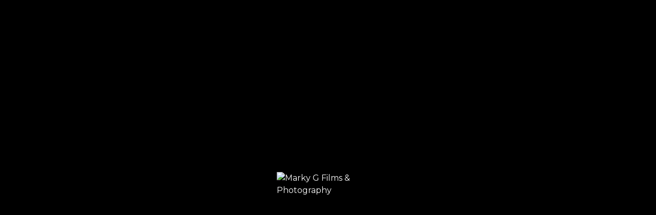

--- FILE ---
content_type: text/html; charset=UTF-8
request_url: https://markyg.photography/mgp_8542/
body_size: 15723
content:

<!DOCTYPE html>
<html dir="ltr" lang="en-US" prefix="og: https://ogp.me/ns#">
	<head>
		<meta charset="UTF-8">
		<meta name="viewport" content="width=device-width, initial-scale=1">
		<link rel="profile" href="https://gmpg.org/xfn/11">

		<title>MGP_8542 &#x2d; Marky G Films &amp; Photography</title>
	<style>img:is([sizes="auto" i], [sizes^="auto," i]) { contain-intrinsic-size: 3000px 1500px }</style>
	
		<!-- All in One SEO 4.8.7.2 - aioseo.com -->
	<meta name="robots" content="max-image-preview:large" />
	<meta name="author" content="markygfilmsphotography@gmail.com"/>
	<link rel="canonical" href="https://markyg.photography/mgp_8542/" />
	<meta name="generator" content="All in One SEO (AIOSEO) 4.8.7.2" />
		<meta property="og:locale" content="en_US" />
		<meta property="og:site_name" content="Marky G Films &amp; Photography | Florida Lifestyle &amp; Wedding Photographer" />
		<meta property="og:type" content="article" />
		<meta property="og:title" content="MGP_8542 | Marky G Films &amp; Photography" />
		<meta property="og:url" content="https://markyg.photography/mgp_8542/" />
		<meta property="og:image" content="https://markyg.photography/wp-content/uploads/2022/09/Business-Cover-2022.jpg" />
		<meta property="og:image:secure_url" content="https://markyg.photography/wp-content/uploads/2022/09/Business-Cover-2022.jpg" />
		<meta property="og:image:width" content="2560" />
		<meta property="og:image:height" content="1440" />
		<meta property="article:published_time" content="2020-08-03T14:26:11+00:00" />
		<meta property="article:modified_time" content="2020-08-03T14:26:11+00:00" />
		<meta property="article:publisher" content="https://www.facebook.com/markygphoto" />
		<meta name="twitter:card" content="summary_large_image" />
		<meta name="twitter:title" content="MGP_8542 | Marky G Films &amp; Photography" />
		<meta name="twitter:image" content="https://markyg.photography/wp-content/uploads/2022/09/Business-Cover-2022.jpg" />
		<script type="application/ld+json" class="aioseo-schema">
			{"@context":"https:\/\/schema.org","@graph":[{"@type":"BreadcrumbList","@id":"https:\/\/markyg.photography\/mgp_8542\/#breadcrumblist","itemListElement":[{"@type":"ListItem","@id":"https:\/\/markyg.photography#listItem","position":1,"name":"Home","item":"https:\/\/markyg.photography","nextItem":{"@type":"ListItem","@id":"https:\/\/markyg.photography\/mgp_8542\/#listItem","name":"MGP_8542"}},{"@type":"ListItem","@id":"https:\/\/markyg.photography\/mgp_8542\/#listItem","position":2,"name":"MGP_8542","previousItem":{"@type":"ListItem","@id":"https:\/\/markyg.photography#listItem","name":"Home"}}]},{"@type":"ItemPage","@id":"https:\/\/markyg.photography\/mgp_8542\/#itempage","url":"https:\/\/markyg.photography\/mgp_8542\/","name":"MGP_8542 | Marky G Films & Photography","inLanguage":"en-US","isPartOf":{"@id":"https:\/\/markyg.photography\/#website"},"breadcrumb":{"@id":"https:\/\/markyg.photography\/mgp_8542\/#breadcrumblist"},"author":{"@id":"https:\/\/markyg.photography\/author\/markygfilmsphotographygmail-com\/#author"},"creator":{"@id":"https:\/\/markyg.photography\/author\/markygfilmsphotographygmail-com\/#author"},"datePublished":"2020-08-03T14:26:11-04:00","dateModified":"2020-08-03T14:26:11-04:00"},{"@type":"Organization","@id":"https:\/\/markyg.photography\/#organization","name":"Marky G Films & Photography","description":"Florida Lifestyle & Wedding Photographer","url":"https:\/\/markyg.photography\/","telephone":"+12295415415","logo":{"@type":"ImageObject","url":"https:\/\/markyg.photography\/wp-content\/uploads\/2021\/06\/favicon-logo.png","@id":"https:\/\/markyg.photography\/mgp_8542\/#organizationLogo","width":123,"height":123},"image":{"@id":"https:\/\/markyg.photography\/mgp_8542\/#organizationLogo"},"sameAs":["https:\/\/www.facebook.com\/markygphoto","https:\/\/www.instagram.com\/markyg_photography\/","https:\/\/www.youtube.com\/channel\/UCtXdBy65c0g7OBsyNDHcd5A?view_as=subscriber"]},{"@type":"Person","@id":"https:\/\/markyg.photography\/author\/markygfilmsphotographygmail-com\/#author","url":"https:\/\/markyg.photography\/author\/markygfilmsphotographygmail-com\/","name":"markygfilmsphotography@gmail.com","image":{"@type":"ImageObject","@id":"https:\/\/markyg.photography\/mgp_8542\/#authorImage","url":"https:\/\/secure.gravatar.com\/avatar\/89f1f13832506edf6c229e4d7ac77b05?s=96&d=mm&r=g","width":96,"height":96,"caption":"markygfilmsphotography@gmail.com"}},{"@type":"WebSite","@id":"https:\/\/markyg.photography\/#website","url":"https:\/\/markyg.photography\/","name":"Marky G Films & Photography","description":"Florida Lifestyle & Wedding Photographer","inLanguage":"en-US","publisher":{"@id":"https:\/\/markyg.photography\/#organization"}}]}
		</script>
		<!-- All in One SEO -->


<!-- The SEO Framework by Sybre Waaijer -->
<meta name="robots" content="noindex,max-snippet:-1,max-image-preview:large,max-video-preview:-1" />
<meta property="og:type" content="article" />
<meta property="og:locale" content="en_US" />
<meta property="og:site_name" content="Marky G Films &amp; Photography" />
<meta property="og:title" content="MGP_8542" />
<meta property="og:url" content="https://markyg.photography/mgp_8542/" />
<meta property="og:image" content="https://markyg.photography/wp-content/uploads/2020/08/MGP_8542-scaled.jpg" />
<meta property="og:image:width" content="2560" />
<meta property="og:image:height" content="1709" />
<meta property="article:published_time" content="2020-08-03T14:26:11+00:00" />
<meta property="article:modified_time" content="2020-08-03T14:26:11+00:00" />
<meta name="twitter:card" content="summary_large_image" />
<meta name="twitter:title" content="MGP_8542" />
<meta name="twitter:image" content="https://markyg.photography/wp-content/uploads/2020/08/MGP_8542-scaled.jpg" />
<script type="application/ld+json">{"@context":"https://schema.org","@graph":[{"@type":"WebSite","@id":"https://markyg.photography/#/schema/WebSite","url":"https://markyg.photography/","name":"Marky G Films &amp; Photography","description":"Florida Lifestyle &amp; Wedding Photographer","inLanguage":"en-US","potentialAction":{"@type":"SearchAction","target":{"@type":"EntryPoint","urlTemplate":"https://markyg.photography/search/{search_term_string}/"},"query-input":"required name=search_term_string"},"publisher":{"@type":"Organization","@id":"https://markyg.photography/#/schema/Organization","name":"Marky G Films &amp; Photography","url":"https://markyg.photography/","logo":{"@type":"ImageObject","url":"https://markyg.photography/wp-content/uploads/2020/08/cropped-facebook-logo-1.png","contentUrl":"https://markyg.photography/wp-content/uploads/2020/08/cropped-facebook-logo-1.png","width":512,"height":512}}},{"@type":"WebPage","@id":"https://markyg.photography/mgp_8542/","url":"https://markyg.photography/mgp_8542/","name":"MGP_8542 &#x2d; Marky G Films &amp; Photography","inLanguage":"en-US","isPartOf":{"@id":"https://markyg.photography/#/schema/WebSite"},"breadcrumb":{"@type":"BreadcrumbList","@id":"https://markyg.photography/#/schema/BreadcrumbList","itemListElement":[{"@type":"ListItem","position":1,"item":"https://markyg.photography/","name":"Marky G Films &amp; Photography"},{"@type":"ListItem","position":2,"name":"MGP_8542"}]},"potentialAction":{"@type":"ReadAction","target":"https://markyg.photography/mgp_8542/"},"datePublished":"2020-08-03T14:26:11+00:00","dateModified":"2020-08-03T14:26:11+00:00","author":{"@type":"Person","@id":"https://markyg.photography/#/schema/Person/64ff99b4fe501f4621fb3e09abe3911c","name":"markygfilmsphotography@gmail.com"}}]}</script>
<!-- / The SEO Framework by Sybre Waaijer | 17.82ms meta | 11.69ms boot -->

<link rel='dns-prefetch' href='//fonts.googleapis.com' />
<link rel="alternate" type="application/rss+xml" title="Marky G Films &amp; Photography &raquo; Feed" href="https://markyg.photography/feed/" />
<link rel="alternate" type="application/rss+xml" title="Marky G Films &amp; Photography &raquo; Comments Feed" href="https://markyg.photography/comments/feed/" />
<link rel="alternate" type="application/rss+xml" title="Marky G Films &amp; Photography &raquo; MGP_8542 Comments Feed" href="https://markyg.photography/feed/?attachment_id=159" />
		<!-- This site uses the Google Analytics by MonsterInsights plugin v9.3.0 - Using Analytics tracking - https://www.monsterinsights.com/ -->
							<script src="//www.googletagmanager.com/gtag/js?id=G-V5EMHGB0H1"  data-cfasync="false" data-wpfc-render="false" async></script>
			<script data-cfasync="false" data-wpfc-render="false">
				var mi_version = '9.3.0';
				var mi_track_user = true;
				var mi_no_track_reason = '';
								var MonsterInsightsDefaultLocations = {"page_location":"https:\/\/markyg.photography\/mgp_8542\/"};
				if ( typeof MonsterInsightsPrivacyGuardFilter === 'function' ) {
					var MonsterInsightsLocations = (typeof MonsterInsightsExcludeQuery === 'object') ? MonsterInsightsPrivacyGuardFilter( MonsterInsightsExcludeQuery ) : MonsterInsightsPrivacyGuardFilter( MonsterInsightsDefaultLocations );
				} else {
					var MonsterInsightsLocations = (typeof MonsterInsightsExcludeQuery === 'object') ? MonsterInsightsExcludeQuery : MonsterInsightsDefaultLocations;
				}

								var disableStrs = [
										'ga-disable-G-V5EMHGB0H1',
									];

				/* Function to detect opted out users */
				function __gtagTrackerIsOptedOut() {
					for (var index = 0; index < disableStrs.length; index++) {
						if (document.cookie.indexOf(disableStrs[index] + '=true') > -1) {
							return true;
						}
					}

					return false;
				}

				/* Disable tracking if the opt-out cookie exists. */
				if (__gtagTrackerIsOptedOut()) {
					for (var index = 0; index < disableStrs.length; index++) {
						window[disableStrs[index]] = true;
					}
				}

				/* Opt-out function */
				function __gtagTrackerOptout() {
					for (var index = 0; index < disableStrs.length; index++) {
						document.cookie = disableStrs[index] + '=true; expires=Thu, 31 Dec 2099 23:59:59 UTC; path=/';
						window[disableStrs[index]] = true;
					}
				}

				if ('undefined' === typeof gaOptout) {
					function gaOptout() {
						__gtagTrackerOptout();
					}
				}
								window.dataLayer = window.dataLayer || [];

				window.MonsterInsightsDualTracker = {
					helpers: {},
					trackers: {},
				};
				if (mi_track_user) {
					function __gtagDataLayer() {
						dataLayer.push(arguments);
					}

					function __gtagTracker(type, name, parameters) {
						if (!parameters) {
							parameters = {};
						}

						if (parameters.send_to) {
							__gtagDataLayer.apply(null, arguments);
							return;
						}

						if (type === 'event') {
														parameters.send_to = monsterinsights_frontend.v4_id;
							var hookName = name;
							if (typeof parameters['event_category'] !== 'undefined') {
								hookName = parameters['event_category'] + ':' + name;
							}

							if (typeof MonsterInsightsDualTracker.trackers[hookName] !== 'undefined') {
								MonsterInsightsDualTracker.trackers[hookName](parameters);
							} else {
								__gtagDataLayer('event', name, parameters);
							}
							
						} else {
							__gtagDataLayer.apply(null, arguments);
						}
					}

					__gtagTracker('js', new Date());
					__gtagTracker('set', {
						'developer_id.dZGIzZG': true,
											});
					if ( MonsterInsightsLocations.page_location ) {
						__gtagTracker('set', MonsterInsightsLocations);
					}
										__gtagTracker('config', 'G-V5EMHGB0H1', {"forceSSL":"true","link_attribution":"true"} );
															window.gtag = __gtagTracker;										(function () {
						/* https://developers.google.com/analytics/devguides/collection/analyticsjs/ */
						/* ga and __gaTracker compatibility shim. */
						var noopfn = function () {
							return null;
						};
						var newtracker = function () {
							return new Tracker();
						};
						var Tracker = function () {
							return null;
						};
						var p = Tracker.prototype;
						p.get = noopfn;
						p.set = noopfn;
						p.send = function () {
							var args = Array.prototype.slice.call(arguments);
							args.unshift('send');
							__gaTracker.apply(null, args);
						};
						var __gaTracker = function () {
							var len = arguments.length;
							if (len === 0) {
								return;
							}
							var f = arguments[len - 1];
							if (typeof f !== 'object' || f === null || typeof f.hitCallback !== 'function') {
								if ('send' === arguments[0]) {
									var hitConverted, hitObject = false, action;
									if ('event' === arguments[1]) {
										if ('undefined' !== typeof arguments[3]) {
											hitObject = {
												'eventAction': arguments[3],
												'eventCategory': arguments[2],
												'eventLabel': arguments[4],
												'value': arguments[5] ? arguments[5] : 1,
											}
										}
									}
									if ('pageview' === arguments[1]) {
										if ('undefined' !== typeof arguments[2]) {
											hitObject = {
												'eventAction': 'page_view',
												'page_path': arguments[2],
											}
										}
									}
									if (typeof arguments[2] === 'object') {
										hitObject = arguments[2];
									}
									if (typeof arguments[5] === 'object') {
										Object.assign(hitObject, arguments[5]);
									}
									if ('undefined' !== typeof arguments[1].hitType) {
										hitObject = arguments[1];
										if ('pageview' === hitObject.hitType) {
											hitObject.eventAction = 'page_view';
										}
									}
									if (hitObject) {
										action = 'timing' === arguments[1].hitType ? 'timing_complete' : hitObject.eventAction;
										hitConverted = mapArgs(hitObject);
										__gtagTracker('event', action, hitConverted);
									}
								}
								return;
							}

							function mapArgs(args) {
								var arg, hit = {};
								var gaMap = {
									'eventCategory': 'event_category',
									'eventAction': 'event_action',
									'eventLabel': 'event_label',
									'eventValue': 'event_value',
									'nonInteraction': 'non_interaction',
									'timingCategory': 'event_category',
									'timingVar': 'name',
									'timingValue': 'value',
									'timingLabel': 'event_label',
									'page': 'page_path',
									'location': 'page_location',
									'title': 'page_title',
									'referrer' : 'page_referrer',
								};
								for (arg in args) {
																		if (!(!args.hasOwnProperty(arg) || !gaMap.hasOwnProperty(arg))) {
										hit[gaMap[arg]] = args[arg];
									} else {
										hit[arg] = args[arg];
									}
								}
								return hit;
							}

							try {
								f.hitCallback();
							} catch (ex) {
							}
						};
						__gaTracker.create = newtracker;
						__gaTracker.getByName = newtracker;
						__gaTracker.getAll = function () {
							return [];
						};
						__gaTracker.remove = noopfn;
						__gaTracker.loaded = true;
						window['__gaTracker'] = __gaTracker;
					})();
									} else {
										console.log("");
					(function () {
						function __gtagTracker() {
							return null;
						}

						window['__gtagTracker'] = __gtagTracker;
						window['gtag'] = __gtagTracker;
					})();
									}
			</script>
				<!-- / Google Analytics by MonsterInsights -->
		<script>
/* <![CDATA[ */
window._wpemojiSettings = {"baseUrl":"https:\/\/s.w.org\/images\/core\/emoji\/15.0.3\/72x72\/","ext":".png","svgUrl":"https:\/\/s.w.org\/images\/core\/emoji\/15.0.3\/svg\/","svgExt":".svg","source":{"concatemoji":"https:\/\/markyg.photography\/wp-includes\/js\/wp-emoji-release.min.js?ver=6.7.4"}};
/*! This file is auto-generated */
!function(i,n){var o,s,e;function c(e){try{var t={supportTests:e,timestamp:(new Date).valueOf()};sessionStorage.setItem(o,JSON.stringify(t))}catch(e){}}function p(e,t,n){e.clearRect(0,0,e.canvas.width,e.canvas.height),e.fillText(t,0,0);var t=new Uint32Array(e.getImageData(0,0,e.canvas.width,e.canvas.height).data),r=(e.clearRect(0,0,e.canvas.width,e.canvas.height),e.fillText(n,0,0),new Uint32Array(e.getImageData(0,0,e.canvas.width,e.canvas.height).data));return t.every(function(e,t){return e===r[t]})}function u(e,t,n){switch(t){case"flag":return n(e,"\ud83c\udff3\ufe0f\u200d\u26a7\ufe0f","\ud83c\udff3\ufe0f\u200b\u26a7\ufe0f")?!1:!n(e,"\ud83c\uddfa\ud83c\uddf3","\ud83c\uddfa\u200b\ud83c\uddf3")&&!n(e,"\ud83c\udff4\udb40\udc67\udb40\udc62\udb40\udc65\udb40\udc6e\udb40\udc67\udb40\udc7f","\ud83c\udff4\u200b\udb40\udc67\u200b\udb40\udc62\u200b\udb40\udc65\u200b\udb40\udc6e\u200b\udb40\udc67\u200b\udb40\udc7f");case"emoji":return!n(e,"\ud83d\udc26\u200d\u2b1b","\ud83d\udc26\u200b\u2b1b")}return!1}function f(e,t,n){var r="undefined"!=typeof WorkerGlobalScope&&self instanceof WorkerGlobalScope?new OffscreenCanvas(300,150):i.createElement("canvas"),a=r.getContext("2d",{willReadFrequently:!0}),o=(a.textBaseline="top",a.font="600 32px Arial",{});return e.forEach(function(e){o[e]=t(a,e,n)}),o}function t(e){var t=i.createElement("script");t.src=e,t.defer=!0,i.head.appendChild(t)}"undefined"!=typeof Promise&&(o="wpEmojiSettingsSupports",s=["flag","emoji"],n.supports={everything:!0,everythingExceptFlag:!0},e=new Promise(function(e){i.addEventListener("DOMContentLoaded",e,{once:!0})}),new Promise(function(t){var n=function(){try{var e=JSON.parse(sessionStorage.getItem(o));if("object"==typeof e&&"number"==typeof e.timestamp&&(new Date).valueOf()<e.timestamp+604800&&"object"==typeof e.supportTests)return e.supportTests}catch(e){}return null}();if(!n){if("undefined"!=typeof Worker&&"undefined"!=typeof OffscreenCanvas&&"undefined"!=typeof URL&&URL.createObjectURL&&"undefined"!=typeof Blob)try{var e="postMessage("+f.toString()+"("+[JSON.stringify(s),u.toString(),p.toString()].join(",")+"));",r=new Blob([e],{type:"text/javascript"}),a=new Worker(URL.createObjectURL(r),{name:"wpTestEmojiSupports"});return void(a.onmessage=function(e){c(n=e.data),a.terminate(),t(n)})}catch(e){}c(n=f(s,u,p))}t(n)}).then(function(e){for(var t in e)n.supports[t]=e[t],n.supports.everything=n.supports.everything&&n.supports[t],"flag"!==t&&(n.supports.everythingExceptFlag=n.supports.everythingExceptFlag&&n.supports[t]);n.supports.everythingExceptFlag=n.supports.everythingExceptFlag&&!n.supports.flag,n.DOMReady=!1,n.readyCallback=function(){n.DOMReady=!0}}).then(function(){return e}).then(function(){var e;n.supports.everything||(n.readyCallback(),(e=n.source||{}).concatemoji?t(e.concatemoji):e.wpemoji&&e.twemoji&&(t(e.twemoji),t(e.wpemoji)))}))}((window,document),window._wpemojiSettings);
/* ]]> */
</script>

<link rel='stylesheet' id='bootstrap-booknetic-css' href='https://markyg.photography/wp-content/plugins/booknetic/app/Frontend/assets/css/bootstrap-booknetic.css?v=4.8.5&#038;ver=6.7.4' media='all' />
<link rel='stylesheet' id='booknetic-css' href='https://markyg.photography/wp-content/plugins/booknetic/app/Frontend/assets/css/booknetic.css?v=4.8.5&#038;ver=6.7.4' media='all' />
<link rel='stylesheet' id='select2-css' href='https://markyg.photography/wp-content/plugins/booknetic/app/Backend/Base/assets/css/select2.min.css?v=4.8.5&#038;ver=6.7.4' media='all' />
<link rel='stylesheet' id='intlTelInput-css' href='https://markyg.photography/wp-content/plugins/booknetic/app/Frontend/assets/css/intlTelInput.min.css?v=4.8.5&#038;ver=6.7.4' media='all' />
<link rel='stylesheet' id='select2-bootstrap-css' href='https://markyg.photography/wp-content/plugins/booknetic/app/Backend/Base/assets/css/select2-bootstrap.css?v=4.8.5&#038;ver=6.7.4' media='all' />
<link rel='stylesheet' id='booknetic.datapicker-css' href='https://markyg.photography/wp-content/plugins/booknetic/app/Frontend/assets/css/datepicker.min.css?v=4.8.5&#038;ver=6.7.4' media='all' />
<link rel='stylesheet' id='booknetic-popup-css' href='https://markyg.photography/wp-content/plugins/booknetic/app/Frontend/assets/css/booknetic-popup.css?v=4.8.5&#038;ver=6.7.4' media='all' />
<link rel='stylesheet' id='booknetic-coupons-init-css' href='https://markyg.photography/wp-content/plugins/booknetic-coupons/assets/frontend/css/coupon.css?v=1.2.9&#038;ver=6.7.4' media='all' />
<link rel='stylesheet' id='booknetic-customforms-init-css' href='https://markyg.photography/wp-content/plugins/booknetic-customforms/assets/frontend/css/custom_forms.css?v=2.2.7&#038;ver=6.7.4' media='all' />
<link rel='stylesheet' id='booknetic-tax-init-css' href='https://markyg.photography/wp-content/plugins/booknetic-tax/assets/frontend/css/tax.css?v=1.2.7&#038;ver=6.7.4' media='all' />
<style id='wp-emoji-styles-inline-css'>

	img.wp-smiley, img.emoji {
		display: inline !important;
		border: none !important;
		box-shadow: none !important;
		height: 1em !important;
		width: 1em !important;
		margin: 0 0.07em !important;
		vertical-align: -0.1em !important;
		background: none !important;
		padding: 0 !important;
	}
</style>
<link rel='stylesheet' id='wp-block-library-css' href='https://markyg.photography/wp-includes/css/dist/block-library/style.min.css?ver=6.7.4' media='all' />
<style id='classic-theme-styles-inline-css'>
/*! This file is auto-generated */
.wp-block-button__link{color:#fff;background-color:#32373c;border-radius:9999px;box-shadow:none;text-decoration:none;padding:calc(.667em + 2px) calc(1.333em + 2px);font-size:1.125em}.wp-block-file__button{background:#32373c;color:#fff;text-decoration:none}
</style>
<style id='global-styles-inline-css'>
:root{--wp--preset--aspect-ratio--square: 1;--wp--preset--aspect-ratio--4-3: 4/3;--wp--preset--aspect-ratio--3-4: 3/4;--wp--preset--aspect-ratio--3-2: 3/2;--wp--preset--aspect-ratio--2-3: 2/3;--wp--preset--aspect-ratio--16-9: 16/9;--wp--preset--aspect-ratio--9-16: 9/16;--wp--preset--color--black: #000000;--wp--preset--color--cyan-bluish-gray: #abb8c3;--wp--preset--color--white: #ffffff;--wp--preset--color--pale-pink: #f78da7;--wp--preset--color--vivid-red: #cf2e2e;--wp--preset--color--luminous-vivid-orange: #ff6900;--wp--preset--color--luminous-vivid-amber: #fcb900;--wp--preset--color--light-green-cyan: #7bdcb5;--wp--preset--color--vivid-green-cyan: #00d084;--wp--preset--color--pale-cyan-blue: #8ed1fc;--wp--preset--color--vivid-cyan-blue: #0693e3;--wp--preset--color--vivid-purple: #9b51e0;--wp--preset--gradient--vivid-cyan-blue-to-vivid-purple: linear-gradient(135deg,rgba(6,147,227,1) 0%,rgb(155,81,224) 100%);--wp--preset--gradient--light-green-cyan-to-vivid-green-cyan: linear-gradient(135deg,rgb(122,220,180) 0%,rgb(0,208,130) 100%);--wp--preset--gradient--luminous-vivid-amber-to-luminous-vivid-orange: linear-gradient(135deg,rgba(252,185,0,1) 0%,rgba(255,105,0,1) 100%);--wp--preset--gradient--luminous-vivid-orange-to-vivid-red: linear-gradient(135deg,rgba(255,105,0,1) 0%,rgb(207,46,46) 100%);--wp--preset--gradient--very-light-gray-to-cyan-bluish-gray: linear-gradient(135deg,rgb(238,238,238) 0%,rgb(169,184,195) 100%);--wp--preset--gradient--cool-to-warm-spectrum: linear-gradient(135deg,rgb(74,234,220) 0%,rgb(151,120,209) 20%,rgb(207,42,186) 40%,rgb(238,44,130) 60%,rgb(251,105,98) 80%,rgb(254,248,76) 100%);--wp--preset--gradient--blush-light-purple: linear-gradient(135deg,rgb(255,206,236) 0%,rgb(152,150,240) 100%);--wp--preset--gradient--blush-bordeaux: linear-gradient(135deg,rgb(254,205,165) 0%,rgb(254,45,45) 50%,rgb(107,0,62) 100%);--wp--preset--gradient--luminous-dusk: linear-gradient(135deg,rgb(255,203,112) 0%,rgb(199,81,192) 50%,rgb(65,88,208) 100%);--wp--preset--gradient--pale-ocean: linear-gradient(135deg,rgb(255,245,203) 0%,rgb(182,227,212) 50%,rgb(51,167,181) 100%);--wp--preset--gradient--electric-grass: linear-gradient(135deg,rgb(202,248,128) 0%,rgb(113,206,126) 100%);--wp--preset--gradient--midnight: linear-gradient(135deg,rgb(2,3,129) 0%,rgb(40,116,252) 100%);--wp--preset--font-size--small: 13px;--wp--preset--font-size--medium: 20px;--wp--preset--font-size--large: 36px;--wp--preset--font-size--x-large: 42px;--wp--preset--spacing--20: 0.44rem;--wp--preset--spacing--30: 0.67rem;--wp--preset--spacing--40: 1rem;--wp--preset--spacing--50: 1.5rem;--wp--preset--spacing--60: 2.25rem;--wp--preset--spacing--70: 3.38rem;--wp--preset--spacing--80: 5.06rem;--wp--preset--shadow--natural: 6px 6px 9px rgba(0, 0, 0, 0.2);--wp--preset--shadow--deep: 12px 12px 50px rgba(0, 0, 0, 0.4);--wp--preset--shadow--sharp: 6px 6px 0px rgba(0, 0, 0, 0.2);--wp--preset--shadow--outlined: 6px 6px 0px -3px rgba(255, 255, 255, 1), 6px 6px rgba(0, 0, 0, 1);--wp--preset--shadow--crisp: 6px 6px 0px rgba(0, 0, 0, 1);}:where(.is-layout-flex){gap: 0.5em;}:where(.is-layout-grid){gap: 0.5em;}body .is-layout-flex{display: flex;}.is-layout-flex{flex-wrap: wrap;align-items: center;}.is-layout-flex > :is(*, div){margin: 0;}body .is-layout-grid{display: grid;}.is-layout-grid > :is(*, div){margin: 0;}:where(.wp-block-columns.is-layout-flex){gap: 2em;}:where(.wp-block-columns.is-layout-grid){gap: 2em;}:where(.wp-block-post-template.is-layout-flex){gap: 1.25em;}:where(.wp-block-post-template.is-layout-grid){gap: 1.25em;}.has-black-color{color: var(--wp--preset--color--black) !important;}.has-cyan-bluish-gray-color{color: var(--wp--preset--color--cyan-bluish-gray) !important;}.has-white-color{color: var(--wp--preset--color--white) !important;}.has-pale-pink-color{color: var(--wp--preset--color--pale-pink) !important;}.has-vivid-red-color{color: var(--wp--preset--color--vivid-red) !important;}.has-luminous-vivid-orange-color{color: var(--wp--preset--color--luminous-vivid-orange) !important;}.has-luminous-vivid-amber-color{color: var(--wp--preset--color--luminous-vivid-amber) !important;}.has-light-green-cyan-color{color: var(--wp--preset--color--light-green-cyan) !important;}.has-vivid-green-cyan-color{color: var(--wp--preset--color--vivid-green-cyan) !important;}.has-pale-cyan-blue-color{color: var(--wp--preset--color--pale-cyan-blue) !important;}.has-vivid-cyan-blue-color{color: var(--wp--preset--color--vivid-cyan-blue) !important;}.has-vivid-purple-color{color: var(--wp--preset--color--vivid-purple) !important;}.has-black-background-color{background-color: var(--wp--preset--color--black) !important;}.has-cyan-bluish-gray-background-color{background-color: var(--wp--preset--color--cyan-bluish-gray) !important;}.has-white-background-color{background-color: var(--wp--preset--color--white) !important;}.has-pale-pink-background-color{background-color: var(--wp--preset--color--pale-pink) !important;}.has-vivid-red-background-color{background-color: var(--wp--preset--color--vivid-red) !important;}.has-luminous-vivid-orange-background-color{background-color: var(--wp--preset--color--luminous-vivid-orange) !important;}.has-luminous-vivid-amber-background-color{background-color: var(--wp--preset--color--luminous-vivid-amber) !important;}.has-light-green-cyan-background-color{background-color: var(--wp--preset--color--light-green-cyan) !important;}.has-vivid-green-cyan-background-color{background-color: var(--wp--preset--color--vivid-green-cyan) !important;}.has-pale-cyan-blue-background-color{background-color: var(--wp--preset--color--pale-cyan-blue) !important;}.has-vivid-cyan-blue-background-color{background-color: var(--wp--preset--color--vivid-cyan-blue) !important;}.has-vivid-purple-background-color{background-color: var(--wp--preset--color--vivid-purple) !important;}.has-black-border-color{border-color: var(--wp--preset--color--black) !important;}.has-cyan-bluish-gray-border-color{border-color: var(--wp--preset--color--cyan-bluish-gray) !important;}.has-white-border-color{border-color: var(--wp--preset--color--white) !important;}.has-pale-pink-border-color{border-color: var(--wp--preset--color--pale-pink) !important;}.has-vivid-red-border-color{border-color: var(--wp--preset--color--vivid-red) !important;}.has-luminous-vivid-orange-border-color{border-color: var(--wp--preset--color--luminous-vivid-orange) !important;}.has-luminous-vivid-amber-border-color{border-color: var(--wp--preset--color--luminous-vivid-amber) !important;}.has-light-green-cyan-border-color{border-color: var(--wp--preset--color--light-green-cyan) !important;}.has-vivid-green-cyan-border-color{border-color: var(--wp--preset--color--vivid-green-cyan) !important;}.has-pale-cyan-blue-border-color{border-color: var(--wp--preset--color--pale-cyan-blue) !important;}.has-vivid-cyan-blue-border-color{border-color: var(--wp--preset--color--vivid-cyan-blue) !important;}.has-vivid-purple-border-color{border-color: var(--wp--preset--color--vivid-purple) !important;}.has-vivid-cyan-blue-to-vivid-purple-gradient-background{background: var(--wp--preset--gradient--vivid-cyan-blue-to-vivid-purple) !important;}.has-light-green-cyan-to-vivid-green-cyan-gradient-background{background: var(--wp--preset--gradient--light-green-cyan-to-vivid-green-cyan) !important;}.has-luminous-vivid-amber-to-luminous-vivid-orange-gradient-background{background: var(--wp--preset--gradient--luminous-vivid-amber-to-luminous-vivid-orange) !important;}.has-luminous-vivid-orange-to-vivid-red-gradient-background{background: var(--wp--preset--gradient--luminous-vivid-orange-to-vivid-red) !important;}.has-very-light-gray-to-cyan-bluish-gray-gradient-background{background: var(--wp--preset--gradient--very-light-gray-to-cyan-bluish-gray) !important;}.has-cool-to-warm-spectrum-gradient-background{background: var(--wp--preset--gradient--cool-to-warm-spectrum) !important;}.has-blush-light-purple-gradient-background{background: var(--wp--preset--gradient--blush-light-purple) !important;}.has-blush-bordeaux-gradient-background{background: var(--wp--preset--gradient--blush-bordeaux) !important;}.has-luminous-dusk-gradient-background{background: var(--wp--preset--gradient--luminous-dusk) !important;}.has-pale-ocean-gradient-background{background: var(--wp--preset--gradient--pale-ocean) !important;}.has-electric-grass-gradient-background{background: var(--wp--preset--gradient--electric-grass) !important;}.has-midnight-gradient-background{background: var(--wp--preset--gradient--midnight) !important;}.has-small-font-size{font-size: var(--wp--preset--font-size--small) !important;}.has-medium-font-size{font-size: var(--wp--preset--font-size--medium) !important;}.has-large-font-size{font-size: var(--wp--preset--font-size--large) !important;}.has-x-large-font-size{font-size: var(--wp--preset--font-size--x-large) !important;}
:where(.wp-block-post-template.is-layout-flex){gap: 1.25em;}:where(.wp-block-post-template.is-layout-grid){gap: 1.25em;}
:where(.wp-block-columns.is-layout-flex){gap: 2em;}:where(.wp-block-columns.is-layout-grid){gap: 2em;}
:root :where(.wp-block-pullquote){font-size: 1.5em;line-height: 1.6;}
</style>
<link rel='stylesheet' id='contact-form-7-css' href='https://markyg.photography/wp-content/plugins/contact-form-7/includes/css/styles.css?ver=6.0.6' media='all' />
<link rel='stylesheet' id='extendify-utility-styles-css' href='https://markyg.photography/wp-content/plugins/extendify/public/build/utility-minimum.css?ver=6.7.4' media='all' />
<link rel='stylesheet' id='popup-css-css' href='https://markyg.photography/wp-content/plugins/pt-novo-shortcodes/include/popup/style.css?ver=1.0.0' media='all' />
<link rel='stylesheet' id='elementor-icons-css' href='https://markyg.photography/wp-content/plugins/elementor/assets/lib/eicons/css/elementor-icons.min.css?ver=5.43.0' media='all' />
<link rel='stylesheet' id='elementor-frontend-css' href='https://markyg.photography/wp-content/plugins/elementor/assets/css/frontend.min.css?ver=3.30.3' media='all' />
<link rel='stylesheet' id='elementor-post-226-css' href='https://markyg.photography/wp-content/uploads/elementor/css/post-226.css?ver=1761075531' media='all' />
<link rel='stylesheet' id='novo-icons-css' href='https://markyg.photography/wp-content/themes/novo/css/iconfont.css?ver=6.7.4' media='all' />
<link rel='stylesheet' id='fontawesome-css' href='https://markyg.photography/wp-content/themes/novo/css/fontawesome.min.css?ver=6.7.4' media='all' />
<link rel='stylesheet' id='circle-animations-css' href='https://markyg.photography/wp-content/themes/novo/css/circle_animations.css?ver=6.7.4' media='all' />
<link rel='stylesheet' id='novo-style-css' href='https://markyg.photography/wp-content/themes/novo/style.css?ver=6.7.4' media='all' />
<style id='novo-style-inline-css'>
body .booked-modal input.button.button-primary,body .booked-calendar-shortcode-wrap .booked-calendar tbody td.today:hover .date .number {
      background: #c48f56 !important;
    }
</style>
<link rel='stylesheet' id='novo-main-style-css' href='https://markyg.photography/wp-content/themes/novo/css/style.css?ver=6.7.4' media='all' />
<link rel='stylesheet' id='somo-montserrat-css' href='//fonts.googleapis.com/css?family=Montserrat%3A100%2C100italic%2C200%2C200italic%2C300%2C300italic%2Cregular%2Citalic%2C500%2C500italic%2C600%2C600italic%2C700%2C700italic%2C800%2C800italic%2C900%2C900italic&#038;display=swap&#038;ver=1' media='all' />
<link rel='stylesheet' id='pt-addons-css' href='https://markyg.photography/wp-content/plugins/pt-novo-shortcodes/assets/css/pt-addons.css?ver=6.7.4' media='all' />
<link rel='stylesheet' id='novo-main-mobile-css' href='https://markyg.photography/wp-content/themes/novo/css/mobile.css?ver=6.7.4' media='all' />
<link rel='stylesheet' id='elementor-gf-local-ultra-css' href='https://markyg.photography/wp-content/uploads/elementor/google-fonts/css/ultra.css?ver=1750446110' media='all' />
<link rel='stylesheet' id='elementor-gf-local-roboto-css' href='https://markyg.photography/wp-content/uploads/elementor/google-fonts/css/roboto.css?ver=1750446118' media='all' />
<script src="https://markyg.photography/wp-includes/js/jquery/jquery.min.js?ver=3.7.1" id="jquery-core-js"></script>
<script src="https://markyg.photography/wp-includes/js/jquery/jquery-migrate.min.js?ver=3.4.1" id="jquery-migrate-js"></script>
<script id="booknetic-js-before">
/* <![CDATA[ */
window.BookneticData = {"ajax_url":"https:\/\/markyg.photography\/wp-admin\/admin-ajax.php","assets_url":"https:\/\/markyg.photography\/wp-content\/plugins\/booknetic\/app\/Frontend\/assets\/","date_format":"m\/d\/Y","week_starts_on":"sunday","client_time_zone":"on","skip_extras_step_if_need":"on","localization":{"Services":"Services","Service":"Service","Fill information":"Fill information","Information":"Information","Confirmation":"Confirmation","January":"January","February":"February","March":"March","April":"April","May":"May","June":"June","July":"July","August":"August","September":"September","October":"October","November":"November","December":"December","Mon":"Mon","Tue":"Tue","Wed":"Wed","Thu":"Thu","Fri":"Fri","Sat":"Sat","Sun":"Sun","select":"Select...","searching":"Searching...","select_location":"Please select location.","select_staff":"Please select staff.","select_service":"Please select service","select_week_days":"Please select week day(s)","date_time_is_wrong":"Please select week day(s) and time(s) correctly","select_start_date":"Please select start date","select_end_date":"Please select end date","select_date":"Please select date.","select_time":"Please select time.","select_available_time":"Please select an available time","select_available_date":"Please select an available date","fill_all_required":"Please fill in all required fields correctly!","email_is_not_valid":"Please enter a valid email address!","phone_is_not_valid":"Please enter a valid phone number!","Select date":"Select date","NEXT STEP":"NEXT STEP","CONFIRM BOOKING":"CONFIRM BOOKING","Activation link has been sent!":"Activation link has been sent!","giftcard":"Giftcard","giftcard_add_btn":"ADD","coupon":"Coupon","coupon_ok_btn":"OK","coupon_cancel_btn":"Cancel","min_length":"Minimum length of &quot;%s&quot; field is %d!","max_length":"Maximum length of &quot;%s&quot; field is %d!"},"tenant_id":null,"settings":{"redirect_users_on_confirm":false,"redirect_users_on_confirm_url":""}};
/* ]]> */
</script>
<script src="https://markyg.photography/wp-content/plugins/booknetic/app/Frontend/assets/js/booknetic.js?v=4.8.5&amp;ver=6.7.4" id="booknetic-js"></script>
<script src="https://markyg.photography/wp-content/plugins/booknetic/app/Backend/Base/assets/js/select2.min.js?v=4.8.5&amp;ver=6.7.4" id="select2-bkntc-js"></script>
<script src="https://markyg.photography/wp-content/plugins/booknetic/app/Frontend/assets/js/datepicker.min.js?v=4.8.5&amp;ver=6.7.4" id="booknetic.datapicker-js"></script>
<script src="https://markyg.photography/wp-content/plugins/booknetic/app/Frontend/assets/js/intlTelInput.min.js?v=4.8.5&amp;ver=6.7.4" id="intlTelInput-js"></script>
<script src="https://markyg.photography/wp-content/plugins/booknetic/app/Frontend/assets/js/jquery.nicescroll.min.js?v=4.8.5&amp;ver=6.7.4" id="jquery.nicescroll-js"></script>
<script src="https://markyg.photography/wp-content/plugins/booknetic/app/Frontend/assets/js/recurring_appointments.init.js?v=4.8.5&amp;ver=6.7.4" id="booknetic-recurring-appointments-js"></script>
<script src="https://markyg.photography/wp-content/plugins/booknetic/app/Frontend/assets/js/steps/step_confirm_details.js?v=4.8.5&amp;ver=6.7.4" id="booknetic-step-step_confirm_details-js"></script>
<script src="https://markyg.photography/wp-content/plugins/booknetic/app/Frontend/assets/js/steps/step_date_time.js?v=4.8.5&amp;ver=6.7.4" id="booknetic-step-step_date_time-js"></script>
<script src="https://markyg.photography/wp-content/plugins/booknetic/app/Frontend/assets/js/steps/step_information.js?v=4.8.5&amp;ver=6.7.4" id="booknetic-step-step_information-js"></script>
<script src="https://markyg.photography/wp-content/plugins/booknetic/app/Frontend/assets/js/steps/step_locations.js?v=4.8.5&amp;ver=6.7.4" id="booknetic-step-step_locations-js"></script>
<script src="https://markyg.photography/wp-content/plugins/booknetic/app/Frontend/assets/js/steps/step_recurring_info.js?v=4.8.5&amp;ver=6.7.4" id="booknetic-step-step_recurring_info-js"></script>
<script src="https://markyg.photography/wp-content/plugins/booknetic/app/Frontend/assets/js/steps/step_service_extras.js?v=4.8.5&amp;ver=6.7.4" id="booknetic-step-step_service_extras-js"></script>
<script src="https://markyg.photography/wp-content/plugins/booknetic/app/Frontend/assets/js/steps/step_services.js?v=4.8.5&amp;ver=6.7.4" id="booknetic-step-step_services-js"></script>
<script src="https://markyg.photography/wp-content/plugins/booknetic/app/Frontend/assets/js/steps/step_staff.js?v=4.8.5&amp;ver=6.7.4" id="booknetic-step-step_staff-js"></script>
<script src="https://markyg.photography/wp-content/plugins/booknetic/app/Frontend/assets/js/steps/step_cart.js?v=4.8.5&amp;ver=6.7.4" id="booknetic-step-step_cart-js"></script>
<script src="https://markyg.photography/wp-content/plugins/booknetic/app/Frontend/assets/js/booknetic-popup.js?v=4.8.5&amp;ver=6.7.4" id="booknetic-popup-js"></script>
<script src="https://markyg.photography/wp-content/plugins/booknetic-coupons/assets/frontend/js/init.js?v=1.2.9&amp;ver=6.7.4" id="booknetic-coupons-init-js"></script>
<script src="https://markyg.photography/wp-content/plugins/booknetic-customforms/assets/general/js/init_conditions.js?v=2.2.7&amp;ver=6.7.4" id="booknetic-customforms-init-conditions-js"></script>
<script src="https://markyg.photography/wp-content/plugins/booknetic-customforms/assets/general/js/validate_input.js?v=2.2.7&amp;ver=6.7.4" id="booknetic-customforms-validation-js"></script>
<script src="https://markyg.photography/wp-content/plugins/booknetic-customforms/assets/frontend/js/init.js?v=2.2.7&amp;ver=6.7.4" id="booknetic-customforms-init-js"></script>
<script src="https://markyg.photography/wp-content/plugins/booknetic-giftcards/assets/frontend/js/init.js?v=1.2.0&amp;ver=6.7.4" id="booknetic-giftcards-init-js"></script>
<script src="https://markyg.photography/wp-content/plugins/booknetic-payment-mollie/assets/frontend/js/init.js?v=1.2.8&amp;ver=6.7.4" id="booknetic-mollie-init-js"></script>
<script src="https://markyg.photography/wp-content/plugins/booknetic-payment-paypal/assets/frontend/js/init.js?v=1.1.11&amp;ver=6.7.4" id="booknetic-paypal-init-js"></script>
<script src="https://markyg.photography/wp-content/plugins/booknetic-payment-square/assets/frontend/js/init.js?v=1.1.4&amp;ver=6.7.4" id="booknetic-square-init-js"></script>
<script src="https://markyg.photography/wp-content/plugins/booknetic-payment-stripe/assets/frontend/js/init.js?v=1.3.0&amp;ver=6.7.4" id="booknetic-stripe-init-js"></script>
<script src="https://markyg.photography/wp-content/plugins/booknetic-tax/assets/frontend/js/init.js?v=1.2.7&amp;ver=6.7.4" id="booknetic-tax-init-js"></script>
<script src="https://markyg.photography/wp-content/plugins/google-analytics-for-wordpress/assets/js/frontend-gtag.min.js?ver=9.3.0" id="monsterinsights-frontend-script-js" async="async" data-wp-strategy="async"></script>
<script data-cfasync="false" data-wpfc-render="false" id='monsterinsights-frontend-script-js-extra'>/* <![CDATA[ */
var monsterinsights_frontend = {"js_events_tracking":"true","download_extensions":"doc,pdf,ppt,zip,xls,docx,pptx,xlsx","inbound_paths":"[{\"path\":\"\\\/go\\\/\",\"label\":\"affiliate\"},{\"path\":\"\\\/recommend\\\/\",\"label\":\"affiliate\"}]","home_url":"https:\/\/markyg.photography","hash_tracking":"false","v4_id":"G-V5EMHGB0H1"};/* ]]> */
</script>
<script id="zilla-likes-js-extra">
/* <![CDATA[ */
var zilla_likes = {"ajaxurl":"https:\/\/markyg.photography\/wp-admin\/admin-ajax.php"};
/* ]]> */
</script>
<script src="https://markyg.photography/wp-content/plugins/pt-novo-shortcodes/assets/js/zilla-likes.js?ver=6.7.4" id="zilla-likes-js"></script>
<link rel="https://api.w.org/" href="https://markyg.photography/wp-json/" /><link rel="alternate" title="JSON" type="application/json" href="https://markyg.photography/wp-json/wp/v2/media/159" /><link rel="EditURI" type="application/rsd+xml" title="RSD" href="https://markyg.photography/xmlrpc.php?rsd" />
<link rel="alternate" title="oEmbed (JSON)" type="application/json+oembed" href="https://markyg.photography/wp-json/oembed/1.0/embed?url=https%3A%2F%2Fmarkyg.photography%2Fmgp_8542%2F" />
<link rel="alternate" title="oEmbed (XML)" type="text/xml+oembed" href="https://markyg.photography/wp-json/oembed/1.0/embed?url=https%3A%2F%2Fmarkyg.photography%2Fmgp_8542%2F&#038;format=xml" />
<meta name="generator" content="Redux 4.5.6" /><meta name="google-site-verification" content="PzsXo1TRAJZvbZdNDe87g-FAK3dPOtLzXxIw-iJRdt8" />      <meta property="og:title" content="MGP_8542" />
      <meta name="generator" content="Elementor 3.30.3; features: additional_custom_breakpoints; settings: css_print_method-external, google_font-enabled, font_display-auto">
			<style>
				.e-con.e-parent:nth-of-type(n+4):not(.e-lazyloaded):not(.e-no-lazyload),
				.e-con.e-parent:nth-of-type(n+4):not(.e-lazyloaded):not(.e-no-lazyload) * {
					background-image: none !important;
				}
				@media screen and (max-height: 1024px) {
					.e-con.e-parent:nth-of-type(n+3):not(.e-lazyloaded):not(.e-no-lazyload),
					.e-con.e-parent:nth-of-type(n+3):not(.e-lazyloaded):not(.e-no-lazyload) * {
						background-image: none !important;
					}
				}
				@media screen and (max-height: 640px) {
					.e-con.e-parent:nth-of-type(n+2):not(.e-lazyloaded):not(.e-no-lazyload),
					.e-con.e-parent:nth-of-type(n+2):not(.e-lazyloaded):not(.e-no-lazyload) * {
						background-image: none !important;
					}
				}
			</style>
			<link rel="icon" href="https://markyg.photography/wp-content/uploads/2020/08/cropped-facebook-logo-1-32x32.png" sizes="32x32" />
<link rel="icon" href="https://markyg.photography/wp-content/uploads/2020/08/cropped-facebook-logo-1-192x192.png" sizes="192x192" />
<link rel="apple-touch-icon" href="https://markyg.photography/wp-content/uploads/2020/08/cropped-facebook-logo-1-180x180.png" />
<meta name="msapplication-TileImage" content="https://markyg.photography/wp-content/uploads/2020/08/cropped-facebook-logo-1-270x270.png" />
		<style id="wp-custom-css">
			body {
  margin-top: 0 !important;
  padding-top: 0 !important;
}

.site-header, .header, header {
  margin-top: 0 !important;
  padding-top: 0 !important;
}

#wpadminbar {
  position: fixed !important;
}
		</style>
		<style id="novo_theme-dynamic-css" title="dynamic-css" class="redux-options-output">body{font-family: Montserrat;font-weight: 400;font-size: 16px;}h1, .h1{font-family: Montserrat;font-weight: 700;font-size: 60px;}h2, .h2{font-family: Montserrat;font-weight: 700;font-size: 48px;}h3, .h3{font-family: Montserrat;font-weight: 700;font-size: 36px;}h4, .h4{font-family: Montserrat;font-weight: 700;font-size: 30px;}h5, .h5{font-family: Montserrat;font-weight: 700;font-size: 24px;}h6, .h6{font-family: Montserrat;font-weight: 700;font-size: 18px;}.banner-404{color:#FFFFFF;}.banner-404 .b-404-heading{color:#C48F56;}.banner-coming-soon{color:#FFFFFF;}.banner-coming-soon .b-coming-heading{color:#C48F56;}</style>	</head>

	<body class="attachment attachment-template-default single single-attachment postid-159 attachmentid-159 attachment-jpeg site-dark header_type_logo_left header_space_yes mobile_false nav_hover_style1 lazyload_false chrome osx elementor-default elementor-kit-226">
		<div id="all" class="site">
      							<div class="preloader">
					<div class="preloader_img"><img src="https://markyg.photography/wp-content/uploads/2022/03/White-500px.png" alt="Marky G Films &amp; Photography"></div>
				</div>
										<div class="header-space"></div>
			      				<div class="search-popup main-row">
					<div class="centered-container"><form role="search" method="get" class="searchform" action="https://markyg.photography/" >
	<button type="submit" class="searchsubmit" value=""><i class="basic-ui-icon-search"></i></button>
	<div><input type="text" value="" placeholder="Type and hit enter" name="s" class="input" /></div>
</form></div>
				</div>
			
	<main class="main-row">
		<div class="container">
      <div class="heading-decor">
				<h1 class="h2">MGP_8542</h1>
									<div class="share-stick-block">
						<div class="label">Share: </div>
						<div class="social-links"><a href="http://www.facebook.com/sharer.php?u=https://markyg.photography/mgp_8542/" target="_blank"><i class="fab fa-facebook-square"></i></a><a href="https://twitter.com/intent/tweet?url=https://markyg.photography/mgp_8542/" target="_blank"><i class="fab fa-square-x-twitter"></i></a><a href="https://www.snapchat.com/scan?attachmentUrl=https://markyg.photography/mgp_8542/" target="_blank"><i class="fab fa-snapchat-square"></i></a></div>					</div>
				      </div>
      <div class="row"><div class="col-12 col-md-8">        <div id="post-159" class="post-159 attachment type-attachment status-inherit hentry">
                      <div class="site-content">
							                <div class="date">August 3, 2020</div>
                            <div class="post-content">
                <p class="attachment"><a href='https://markyg.photography/wp-content/uploads/2020/08/MGP_8542-scaled.jpg'><img fetchpriority="high" decoding="async" width="300" height="200" src="https://markyg.photography/wp-content/uploads/2020/08/MGP_8542-300x200.jpg" class="attachment-medium size-medium" alt="" srcset="https://markyg.photography/wp-content/uploads/2020/08/MGP_8542-300x200.jpg 300w, https://markyg.photography/wp-content/uploads/2020/08/MGP_8542-1024x684.jpg 1024w, https://markyg.photography/wp-content/uploads/2020/08/MGP_8542-768x513.jpg 768w, https://markyg.photography/wp-content/uploads/2020/08/MGP_8542-1536x1025.jpg 1536w, https://markyg.photography/wp-content/uploads/2020/08/MGP_8542-2048x1367.jpg 2048w" sizes="(max-width: 300px) 100vw, 300px" /></a></p>
                                                                </div>
            </div>
            <div class="post-bottom">
              <a href="#" class="zilla-likes" id="zilla-likes-159" title="Like this" data-postfix=" like"><i class="multimedia-icon-heart"></i> <span>0 likes</span></a>                              <div class="post-nav">
                                                    </div>
                          </div>
            
<div id="comments" class="comments-area">

	
	<div id="commentform-area">
			<div id="respond" class="comment-respond">
		<div class="heading-decor"><h3><span>Leave a comment <small><a rel="nofollow" id="cancel-comment-reply-link" href="/mgp_8542/#respond" style="display:none;">Cancel reply</a></small></span></h3></div><form action="https://markyg.photography/wp-comments-post.php" method="post" id="commentform" class="comment-form row"><div class="col-12 col-sm-6"><input id="author" class="style1" name="author" type="text" placeholder="Enter your Name..." value="" size="30" /></div>
<div class="col-12 col-sm-6"><input id="email" class="style1" name="email" type="text" placeholder=" Enter your e-mail..." value="" size="30" /></div>

<div class="col-12"><textarea id="comment" class="style1" name="comment" placeholder="Enter your comment..." rows="5" maxlength="65525" required="required"></textarea></div><p class="comment-form-cookies-consent"><input id="wp-comment-cookies-consent" name="wp-comment-cookies-consent" type="checkbox" value="yes" /> <label for="wp-comment-cookies-consent">Save my name, email, and website in this browser for the next time I comment.</label></p>
<div class="col-12"><input name="submit" type="submit" id="submit" class="button-style1" value="Send" /> <input type='hidden' name='comment_post_ID' value='159' id='comment_post_ID' />
<input type='hidden' name='comment_parent' id='comment_parent' value='0' />
</div></form>	</div><!-- #respond -->
		</div>
</div><!-- #comments -->
                  </div>
      </div><div class="s-sidebar col-12 col-md-4"><div class="w"><div id="categories-2" class="widget widget_categories"><div class="heading-decor"><h5><span>Categories</span></h5></div>
			<ul>
				<li class="cat-item-none">No categories</li>			</ul>

			</div><div id="blog_post-1" class="widget widget_blog_post"><div class="heading-decor"><h5><span>Recent Posts</span></h5></div>		<div class="blog-post-widget">
					</div>
		</div><div id="portfolio-1" class="widget widget_portfolio"><div class="heading-decor"><h5><span>Latest Photos</span></h5></div>    <div class="gallery-module row">
            <div class="col-6 col-md-3 item"><a href="https://markyg.photography/pt-portfolio/3916/" data-magic-cursor="link-w-text" data-magic-cursor-text="View"><img width="150" height="150" src="https://markyg.photography/wp-content/uploads/2022/07/MGP_5467-min-150x150.jpg" class="attachment-thumbnail size-thumbnail" alt="" title="" decoding="async" /></a></div>
               <div class="col-6 col-md-3 item"><a href="https://markyg.photography/pt-portfolio/3915/" data-magic-cursor="link-w-text" data-magic-cursor-text="View"><img width="150" height="150" src="https://markyg.photography/wp-content/uploads/2022/07/MGP_5546-min-150x150.jpg" class="attachment-thumbnail size-thumbnail" alt="" title="" decoding="async" /></a></div>
               <div class="col-6 col-md-3 item"><a href="https://markyg.photography/pt-portfolio/3914/" data-magic-cursor="link-w-text" data-magic-cursor-text="View"><img width="150" height="150" src="https://markyg.photography/wp-content/uploads/2022/07/MGP_4997-min-150x150.jpg" class="attachment-thumbnail size-thumbnail" alt="" title="" decoding="async" /></a></div>
               <div class="col-6 col-md-3 item"><a href="https://markyg.photography/pt-portfolio/3913/" data-magic-cursor="link-w-text" data-magic-cursor-text="View"><img width="150" height="150" src="https://markyg.photography/wp-content/uploads/2022/07/MGP_4765-min-150x150.jpg" class="attachment-thumbnail size-thumbnail" alt="" title="" decoding="async" /></a></div>
               <div class="col-6 col-md-3 item"><a href="https://markyg.photography/pt-portfolio/3912/" data-magic-cursor="link-w-text" data-magic-cursor-text="View"><img width="150" height="150" src="https://markyg.photography/wp-content/uploads/2022/07/MGP_0687-min-150x150.jpg" class="attachment-thumbnail size-thumbnail" alt="" title="" decoding="async" /></a></div>
               <div class="col-6 col-md-3 item"><a href="https://markyg.photography/pt-portfolio/3911/" data-magic-cursor="link-w-text" data-magic-cursor-text="View"><img width="150" height="150" src="https://markyg.photography/wp-content/uploads/2022/07/MGP_2814-min-150x150.jpg" class="attachment-thumbnail size-thumbnail" alt="" title="" decoding="async" /></a></div>
               <div class="col-6 col-md-3 item"><a href="https://markyg.photography/pt-portfolio/3902/" data-magic-cursor="link-w-text" data-magic-cursor-text="View"><img width="150" height="150" src="https://markyg.photography/wp-content/uploads/2022/03/MGFP-7-min-150x150.jpg" class="attachment-thumbnail size-thumbnail" alt="" title="" decoding="async" /></a></div>
               <div class="col-6 col-md-3 item"><a href="https://markyg.photography/pt-portfolio/3895/" data-magic-cursor="link-w-text" data-magic-cursor-text="View"><img width="150" height="150" src="https://markyg.photography/wp-content/uploads/2022/03/MGP_1980-min-150x150.jpg" class="attachment-thumbnail size-thumbnail" alt="" title="" decoding="async" /></a></div>
         </div>
    </div></div></div></div>
		</div>
	</main>

      				<div class="footer-social-button">
					<a href="#" class="item" target=_self"><i class="fab fa-tiktok"></i><span>TikTok</span></a><a href="#" class="item" target=_self"><i class="fab fa-facebook-f"></i><span>Facebook</span></a><a href="#" class="item" target=_self"><i class="fab fa-instagram"></i><span>Instagram</span></a>				</div>
							<div class="gdpr-modal-block">
					<div class="close basic-ui-icon-cancel"></div>
					<div class="text">This website uses cookies to improve your experience. <a href="#">Cookie Policy</a></div>
				</div>
					</div>
		
					<script>
				const lazyloadRunObserver = () => {
					const lazyloadBackgrounds = document.querySelectorAll( `.e-con.e-parent:not(.e-lazyloaded)` );
					const lazyloadBackgroundObserver = new IntersectionObserver( ( entries ) => {
						entries.forEach( ( entry ) => {
							if ( entry.isIntersecting ) {
								let lazyloadBackground = entry.target;
								if( lazyloadBackground ) {
									lazyloadBackground.classList.add( 'e-lazyloaded' );
								}
								lazyloadBackgroundObserver.unobserve( entry.target );
							}
						});
					}, { rootMargin: '200px 0px 200px 0px' } );
					lazyloadBackgrounds.forEach( ( lazyloadBackground ) => {
						lazyloadBackgroundObserver.observe( lazyloadBackground );
					} );
				};
				const events = [
					'DOMContentLoaded',
					'elementor/lazyload/observe',
				];
				events.forEach( ( event ) => {
					document.addEventListener( event, lazyloadRunObserver );
				} );
			</script>
			<script src="https://markyg.photography/wp-includes/js/dist/hooks.min.js?ver=4d63a3d491d11ffd8ac6" id="wp-hooks-js"></script>
<script src="https://markyg.photography/wp-includes/js/dist/i18n.min.js?ver=5e580eb46a90c2b997e6" id="wp-i18n-js"></script>
<script id="wp-i18n-js-after">
/* <![CDATA[ */
wp.i18n.setLocaleData( { 'text direction\u0004ltr': [ 'ltr' ] } );
/* ]]> */
</script>
<script src="https://markyg.photography/wp-content/plugins/contact-form-7/includes/swv/js/index.js?ver=6.0.6" id="swv-js"></script>
<script id="contact-form-7-js-before">
/* <![CDATA[ */
var wpcf7 = {
    "api": {
        "root": "https:\/\/markyg.photography\/wp-json\/",
        "namespace": "contact-form-7\/v1"
    },
    "cached": 1
};
/* ]]> */
</script>
<script src="https://markyg.photography/wp-content/plugins/contact-form-7/includes/js/index.js?ver=6.0.6" id="contact-form-7-js"></script>
<script src="https://markyg.photography/wp-content/plugins/pt-novo-shortcodes/assets/js/gsap.min.js?ver=3.12.5" id="gsap-js"></script>
<script id="popup-js-js-extra">
/* <![CDATA[ */
var yprm_popup_vars = {"likes":"likes","like":"like","view_project":"view project","popup_arrows":"show","popup_counter":"show","popup_back_to_grid":"show","popup_fullscreen":"show","popup_autoplay":"show","popup_share":"show","popup_likes":"show","popup_project_link":"show","popup_image_title":"show","popup_image_desc":"show"};
/* ]]> */
</script>
<script src="https://markyg.photography/wp-content/plugins/pt-novo-shortcodes/include/popup/script.js?ver=1.0.0" id="popup-js-js"></script>
<script src="https://markyg.photography/wp-includes/js/imagesloaded.min.js?ver=5.0.0" id="imagesloaded-js"></script>
<script src="https://markyg.photography/wp-content/plugins/pt-novo-shortcodes/assets/js/isotope.pkgd.min.js?ver=3.0.6" id="isotope-js"></script>
<script src="https://markyg.photography/wp-content/themes/novo/js/scripts.js" id="novo-script-js"></script>
<script src="https://markyg.photography/wp-includes/js/comment-reply.min.js?ver=6.7.4" id="comment-reply-js" async="async" data-wp-strategy="async"></script>
<script src="https://markyg.photography/wp-content/plugins/pt-novo-shortcodes/assets/js/js_composer_front.min.js?ver=1.0.0" id="wpb_composer_front_js-js"></script>
<script id="pt-scripts-js-extra">
/* <![CDATA[ */
var yprm_ajax = {"url":"https:\/\/markyg.photography\/wp-admin\/admin-ajax.php"};
/* ]]> */
</script>
<script src="https://markyg.photography/wp-content/plugins/pt-novo-shortcodes/assets/js/pt-scripts.js?ver=1.0.0" id="pt-scripts-js"></script>

	</body>
</html>


<!-- Page cached by LiteSpeed Cache 7.6.2 on 2025-11-04 13:00:51 -->

--- FILE ---
content_type: text/css
request_url: https://markyg.photography/wp-content/plugins/booknetic/app/Frontend/assets/css/datepicker.min.css?v=4.8.5&ver=6.7.4
body_size: 1200
content:
.booknetic-dp-datepicker-container *{font-family: 'Poppins', sans-serif !important} .booknetic-dp-datepicker-container{font-size:14px;font-family: 'Poppins', sans-serif !important;color:#111;position:absolute;width:292px;display:-webkit-box;display:-ms-flexbox;display:flex;-webkit-box-orient:vertical;-webkit-box-direction:normal;-ms-flex-direction:column;flex-direction:column;z-index:999999;-webkit-user-select:none;-moz-user-select:none;-ms-user-select:none;user-select:none;border:1px solid #e4ebf4;border-radius:2px;overflow:hidden;background:#fff;-webkit-box-shadow:3px 3px 3px 0 #e4ebf4;box-shadow:3px 3px 3px 0 #e4ebf4;margin-top:3px}.booknetic-dp-datepicker-container *{-webkit-box-sizing:border-box;box-sizing:border-box}.booknetic-dp-centered{position:fixed;top:50%;left:50%;-webkit-transform:translate(-50%,-50%);-ms-transform:translate(-50%,-50%);transform:translate(-50%,-50%)}.booknetic-dp-hidden{display:none}.booknetic-dp-overlay{position:absolute;top:0;left:0;background:rgba(0,0,0,.75);color:#fff;width:100%;height:100%;padding:10px;z-index:1;opacity:1;-webkit-transition:opacity .3s;transition:opacity .3s;display:-webkit-box;display:-ms-flexbox;display:flex;-webkit-box-orient:vertical;-webkit-box-direction:normal;-ms-flex-direction:column;flex-direction:column}.booknetic-dp-overlay.booknetic-dp-hidden{opacity:0;z-index:-1}.booknetic-dp-overlay .booknetic-dp-overlay-year{background:rgba(0,0,0,0);border:none;border-bottom:1px solid #fff;border-radius:0;color:#fff;font-size:14px;padding:5px 0;width:80%;text-align:center;margin:0 auto;display:block}.booknetic-dp-overlay .booknetic-dp-overlay-year::-webkit-inner-spin-button{-webkit-appearance:none}.booknetic-dp-overlay .booknetic-dp-close{padding:5px 10px;cursor:pointer;position:absolute;top:0;right:0}.booknetic-dp-overlay .booknetic-dp-submit{border:1px solid #fff;border-radius:2px;padding:5px 20px;margin:0 auto auto;cursor:pointer;background:hsla(0,0%,50.2%,.4)}.booknetic-dp-overlay .booknetic-dp-submit.booknetic-dp-disabled{color:grey;border-color:grey;cursor:not-allowed}.booknetic-dp-overlay .booknetic-dp-overlay-month-container{display:-webkit-box;display:-ms-flexbox;display:flex;-ms-flex-wrap:wrap;flex-wrap:wrap;-webkit-box-flex:1;-ms-flex-positive:1;flex-grow:1}.booknetic-dp-overlay .booknetic-dp-overlay-month{display:-webkit-box;display:-ms-flexbox;display:flex;-webkit-box-pack:center;-ms-flex-pack:center;justify-content:center;-webkit-box-align:center;-ms-flex-align:center;align-items:center;width:calc(100% / 3);cursor:pointer;opacity:.5;-webkit-transition:opacity .15s;transition:opacity .15s}.booknetic-dp-overlay .booknetic-dp-overlay-month.active,.booknetic-dp-overlay .booknetic-dp-overlay-month:hover{opacity:1}.booknetic-dp-controls{width:100%;display:-webkit-box;display:-ms-flexbox;display:flex;-webkit-box-pack:justify;-ms-flex-pack:justify;justify-content:space-between;-webkit-box-align:center;-ms-flex-align:center;align-items:center;-webkit-box-flex:1;-ms-flex-positive:1;flex-grow:1;-ms-flex-negative:0;flex-shrink:0;-webkit-filter:blur(0);filter:blur(0);-webkit-transition:-webkit-filter .3s;transition:-webkit-filter .3s;transition:filter .3s;transition:filter .3s,-webkit-filter .3s;padding:5px 5px 0 5px;}.booknetic-dp-controls.booknetic-dp-blur{-webkit-filter:blur(5px);filter:blur(5px)}.booknetic-dp-arrow{height:30px;width:30px;position:relative;cursor:pointer;border-radius:2px;-webkit-transition:background .15s;transition:background .15s}.booknetic-dp-arrow:hover{background:#eee}.booknetic-dp-arrow:hover.booknetic-dp-left:after{border-right-color:#000}.booknetic-dp-arrow:hover.booknetic-dp-right:after{border-left-color:#000}.booknetic-dp-arrow:after{content:"";border:5px solid rgba(0,0,0,0);position:absolute;top:50%;-webkit-transition:border .2s;transition:border .2s}.booknetic-dp-arrow.booknetic-dp-left:after{border-right-color:#111;right:50%;-webkit-transform:translate(25%,-50%);-ms-transform:translate(25%,-50%);transform:translate(25%,-50%)}.booknetic-dp-arrow.booknetic-dp-right:after{border-left-color:#111;left:50%;-webkit-transform:translate(-25%,-50%);-ms-transform:translate(-25%,-50%);transform:translate(-25%,-50%)}.booknetic-dp-month{padding-right:.5ex}.booknetic-dp-year{padding-left:.5ex}.booknetic-dp-squares{display:-webkit-box;display:-ms-flexbox;display:flex;-ms-flex-wrap:wrap;flex-wrap:wrap;padding:5px;-webkit-filter:blur(0);filter:blur(0);-webkit-transition:-webkit-filter .3s;transition:-webkit-filter .3s;transition:filter .3s;transition:filter .3s,-webkit-filter .3s}.booknetic-dp-squares.booknetic-dp-blur{-webkit-filter:blur(5px);filter:blur(5px)}.booknetic-dp-square{width:calc(100% / 7);height:40px;display:-webkit-box;display:-ms-flexbox;display:flex;-webkit-box-align:center;-ms-flex-align:center;align-items:center;-webkit-box-pack:center;-ms-flex-pack:center;justify-content:center;cursor:pointer;-webkit-transition:background .1s;transition:background .1s;border-radius:2px}.booknetic-dp-range-start:not(.booknetic-dp-range-6){border-top-right-radius:0;border-bottom-right-radius:0}.booknetic-dp-range-middle{background:#d4ebf2}.booknetic-dp-range-middle:not(.booknetic-dp-range-0):not(.booknetic-dp-range-6){border-radius:0}.booknetic-dp-range-middle.booknetic-dp-range-0{border-top-right-radius:0;border-bottom-right-radius:0}.booknetic-dp-range-end:not(.booknetic-dp-range-0),.booknetic-dp-range-middle.booknetic-dp-range-6{border-top-left-radius:0;border-bottom-left-radius:0}.booknetic-dp-disabled,.booknetic-dp-outside-current-month{opacity:.2}.booknetic-dp-disabled{cursor:not-allowed}.booknetic-dp-day,.booknetic-dp-empty{cursor:default}.booknetic-dp-day{border-bottom:1px solid #e4ebf4 !important;color:#C8C9CC;font-size:13px;border-radius:0;margin-bottom:5px;padding-bottom:5px}.booknetic-dp-event{position:relative}.booknetic-dp-event:after{content:"";position:absolute;width:40px;height:40px;border-radius:50%;background:#07f;bottom:0;right:0}
.booknetic-dp-num
{
    border-radius: 2px;
    border: none;
    font-weight: 300;
    width: 40px;
    height: 40px;
    color: #111;
    font-size: 14px;
    position: relative;
}
.booknetic-dp-num::before
{
    position: absolute;
    content: '';
    background: #ECEFF2;
    left: 0;
    top: 0;
    width: calc(100% - 10px);
    height: calc(100% - 10px);
    margin: 5px;
    z-index: -1;
}
.booknetic-dp-num:hover, .booknetic-dp-active,.booknetic-dp-range-end,.booknetic-dp-range-start
{
    color: #FFF;
}
.booknetic-dp-num:hover::before, .booknetic-dp-active::before,.booknetic-dp-range-end::before,.booknetic-dp-range-start::before
{
    background: #6C70DC;
}
.booknetic-dp-current{text-decoration:underline}



.booknetic-dp-month-year{color: #111;font-size: 14px;font-weight: 300;cursor:pointer;padding: 5px 10px;}
.booknetic-dp-month-year:hover{background: #eee;}


--- FILE ---
content_type: text/css
request_url: https://markyg.photography/wp-content/plugins/booknetic-coupons/assets/frontend/css/coupon.css?v=1.2.9&ver=6.7.4
body_size: 185
content:
.booknetic-coupons-add {
    background-color: transparent !important;
    color: #2078FA !important;
    font-weight: 400 !important;
    text-decoration: underline !important;
}

.booknetic-coupons-input-container {
    display: none;
    justify-content: space-between !important;
    align-items: center !important;
    padding: 2px !important;
    border: 1px solid #e3eaf3 !important;
    -webkit-border-radius: 2px !important;
    -moz-border-radius: 2px !important;
    border-radius: 2px !important;
}

.booknetic-coupons-ok-btn {
    font-weight: 600 !important;
    font-size: 12px !important;
    padding: 2px 8px !important;
    outline: none !important;
    cursor: pointer !important;
    text-decoration: none !important;
    -webkit-border-radius: 2px !important;
    -moz-border-radius: 2px !important;
    border-radius: 2px !important;
    background-color: #4fbf65 !important;
    color: #fff !important;
}

.booknetic-coupons-input-container > input[type="text"] {
    width: 128px !important;
    border: 0 !important;
    color: #828f9a !important;
    padding: 0 6px !important;
    outline: 0 !important;
}

.booknetic-coupons-remove-btn {
    display: none;
    font-weight: 600 !important;
    font-size: 16px !important;
    outline: none !important;
    cursor: pointer !important;
    text-decoration: none !important;
    -webkit-border-radius: 2px !important;
    -moz-border-radius: 2px !important;
    border-radius: 2px !important;
    color: #fb3e6e !important;
    margin-left: 8px;
}

.booknetic-coupons {
    display: flex;
    align-items: center;
    justify-content: center;
    height: 30px;
}
.booknetic-coupons-code{
    background-color: transparent !important;
    color: #2078FA !important;
    font-weight: 400 !important;
    text-decoration: none !important;
}

--- FILE ---
content_type: text/css
request_url: https://markyg.photography/wp-content/plugins/booknetic-customforms/assets/frontend/css/custom_forms.css?v=2.2.7&ver=6.7.4
body_size: 32
content:
.custom-form-link {
    font-size: 14px !important;
    text-align: left !important;
    color: #2d92ff !important;
    text-decoration: underline !important;
    cursor: pointer !important;
}

.custom-form-link:hover {
    color: #0061ca !important;
}

.select2-container--bootstrap.select2-container--open{
    z-index: 9999999 !important;
}

.booknetic_appointment .booknetic_custom_form input[type="checkbox"]:checked
{
    background: #53D56C !important;
    border-color: #53D56C !important;
}

--- FILE ---
content_type: text/css
request_url: https://markyg.photography/wp-content/plugins/booknetic-tax/assets/frontend/css/tax.css?v=1.2.7&ver=6.7.4
body_size: 74
content:

.bkntc_tax_excluded{
    font-size: 12px;
    color:#828F9A;
    font-style: italic;
}

.bkntc_tax_excluded.bkntc_tax_top{
    position: absolute;
    top: 0;
    right: 0;
    line-height: 25px;
}

.bkntc_tax_excluded.bkntc_tax_top.accordion{
    position: relative;
    display: flex;
    justify-content: flex-end;
    margin-top: -10px;
    margin-bottom: 5px;
}

.bkntc_tax_excluded.bkntc_tax_bottom{
    display: block;
    text-align: right;
}

@media only screen and ( max-width: 992px ) {
    .bkntc_tax_excluded.bkntc_tax_top, .bkntc_tax_excluded.bkntc_tax_top.accordion {
        position: relative;
        text-align: center;
        display: block;
        margin-bottom: 10px;
    }
}

--- FILE ---
content_type: text/css
request_url: https://markyg.photography/wp-content/plugins/pt-novo-shortcodes/include/popup/style.css?ver=1.0.0
body_size: 1779
content:
@font-face {
  font-family: 'popup-icon';
  src: url('fonts/popup-icon.eot?ss345j');
  src: url('fonts/popup-icon.eot?ss345j#iefix') format('embedded-opentype'),
    url('fonts/popup-icon.ttf?ss345j') format('truetype'),
    url('fonts/popup-icon.woff?ss345j') format('woff'),
    url('fonts/popup-icon.svg?ss345j#popup-icon') format('svg');
  font-weight: normal;
  font-style: normal;
  font-display: block;
}

[class^="popup-icon-"],
[class*=" popup-icon-"] {
  /* use !important to prevent issues with browser extensions that change fonts */
  font-family: 'popup-icon' !important;
  speak: never;
  font-style: normal;
  font-weight: normal;
  font-variant: normal;
  text-transform: none;
  line-height: 1;

  /* Better Font Rendering =========== */
  -webkit-font-smoothing: antialiased;
  -moz-osx-font-smoothing: grayscale;
}

.popup-icon-apps:before {
  content: "\e900";
}

.popup-icon-close:before {
  content: "\e901";
}

.popup-icon-facebook:before {
  content: "\e902";
}

.popup-icon-full-screen-selector:before {
  content: "\e903";
}

.popup-icon-heart:before {
  content: "\e904";
}

.popup-icon-instagram:before {
  content: "\e905";
}

.popup-icon-left-arrow:before {
  content: "\e906";
}

.popup-icon-right-arrow:before {
  content: "\e90b";
}

.popup-icon-maximize-size-option:before {
  content: "\e907";
}

.popup-icon-play-button:before {
  content: "\e909";
}

.popup-icon-pause-button:before {
  content: "\e908";
}

.popup-icon-prev:before {
  content: "\e90a";
}

.popup-icon-next:before {
  content: "\e90c";
}

.popup-icon-share:before {
  content: "\e90d";
}

.popup-icon-telegram:before {
  content: "\e90e";
}

.yprm-popup-block {
  position: fixed;
  top: 0;
  left: 0;
  width: 100%;
  bottom: 0;
  z-index: 1000;
  opacity: 0;
  max-width: 100vw;
}

.admin-bar .yprm-popup-block {
  top: 32px;
}

.yprm-popup-block .overlay {
  position: absolute;
  top: 0;
  left: 0;
  width: 100%;
  height: 100%;
  background: #000;
}

.site-light .yprm-popup-block .overlay {
  background: #fff;
}

.yprm-popup-block > .prev,
.yprm-popup-block > .next {
  position: absolute;
  top: 50%;
  margin-top: -.5em;
  font-size: 31px;
  cursor: pointer;
  color: #9E9E9E;
  z-index: 105;
  transition: color 300ms ease-in-out;
}

.yprm-popup-block > .prev {
  left: 30px;
}

.yprm-popup-block > .next {
  right: 30px;
}

.yprm-popup-block .close,
.share-popup-block .close {
  position: absolute;
  top: 20px;
  right: 20px;
  font-size: 14px;
  color: #9E9E9E;
  transition: 300ms ease-in-out;
  cursor: pointer;
  z-index: 2;
}

.yprm-popup-block .buttons {
  position: absolute;
  left: 0;
  width: 100%;
  bottom: 25px;
  display: flex;
  align-items: center;
  justify-content: center;
  padding: 0 15px;
  color: #9E9E9E;
  font-size: 10px;
}

.yprm-popup-block .buttons>*:not(:last-child) {
  margin-right: 18px;
}

.yprm-popup-block .buttons>* {
  opacity: 0;
}

.yprm-popup-block .buttons.loading * {
  transition: none !important;
}

.yprm-popup-block .buttons .fullscreen,
.yprm-popup-block .buttons .autoplay i,
.yprm-popup-block .buttons .share,
.yprm-popup-block .buttons .prev,
.yprm-popup-block .buttons .next,
.yprm-popup-block .buttons .back-link,
.yprm-popup-block .buttons .likes,
.yprm-popup-block .buttons .read-more {
  transition: 300ms ease-in-out;
  transition-property: opacity, color;
  cursor: pointer;
}

.yprm-popup-block > .prev:hover,
.yprm-popup-block > .next:hover,
.yprm-popup-block .close:hover,
.yprm-popup-block .buttons .fullscreen:hover,
.yprm-popup-block .buttons .autoplay:hover,
.yprm-popup-block .buttons .share:hover,
.yprm-popup-block .buttons .prev:hover,
.yprm-popup-block .buttons .next:hover,
.yprm-popup-block .buttons .back-link:hover,
.yprm-popup-block .buttons .likes:hover,
.yprm-popup-block .buttons .read-more:hover,
.yprm-popup-block .buttons .fullscreen.active,
.yprm-popup-block .buttons .likes.active,
.yprm-popup-block .buttons .counter .current {
  color: #C48F56;
}

.yprm-popup-block .buttons .fullscreen,
.yprm-popup-block .buttons .autoplay,
.yprm-popup-block .buttons .share,
.yprm-popup-block .buttons .likes i,
.yprm-popup-block .buttons .read-more i {}

.yprm-popup-block .buttons .prev,
.yprm-popup-block .buttons .next {
  position: relative;
  font-size: 8px;
}

.yprm-popup-block .buttons .prev:after,
.yprm-popup-block .buttons .next:after,
.yprm-popup-block .buttons .back-link:after,
.yprm-popup-block .buttons .fullscreen:after,
.yprm-popup-block .buttons .autoplay:after,
.yprm-popup-block .buttons .share:after {
  content: '';
  position: absolute;
  top: 50%;
  left: 50%;
  width: 2em;
  height: 2em;
  transform: translate(-50%, -50%);
}

.yprm-popup-block .buttons .prev {}

.yprm-popup-block .buttons .next {}

.yprm-popup-block .buttons .counter {
  display: flex;
  align-items: center;
  font-size: 12px;
  font-weight: 500;
}

.yprm-popup-block .buttons .prev+.counter {
  margin-right: 8px;
  margin-left: -8px;
}

.yprm-popup-block .buttons .counter .current {}

.yprm-popup-block .buttons .counter .sep {
  font-size: 6px;
  margin: 0 5px;
}

.yprm-popup-block .buttons .counter .total {}

.yprm-popup-block .buttons .back-link {}

.yprm-popup-block .buttons .fullscreen {
  position: relative;
}


.yprm-popup-block .buttons .autoplay {
  position: relative;
  transition: none !important;
  cursor: pointer;
}

.yprm-popup-block .buttons .autoplay i {
  display: block;
}

.yprm-popup-block .buttons .autoplay .popup-icon-play-button {}

.yprm-popup-block .buttons .autoplay .popup-icon-pause-button {
  position: absolute;
  top: 0;
  left: 0;
  opacity: 0;
}

.yprm-popup-block .buttons .autoplay.active .popup-icon-play-button {
  opacity: 0;
}

.yprm-popup-block .buttons .autoplay.active .popup-icon-pause-button {
  opacity: 1;
}

.yprm-popup-block .buttons .share {
  position: relative;
}

.yprm-popup-block .buttons .likes,
.yprm-popup-block .buttons .read-more {
  display: inline-flex;
  align-items: center;
  text-decoration: none;
}

.yprm-popup-block .buttons .likes span,
.yprm-popup-block .buttons .read-more span {}

.yprm-popup-block .buttons .likes i,
.yprm-popup-block .buttons .read-more i {
  margin-right: 3px;
}

.yprm-popup-block .buttons .likes {}

.yprm-popup-block .buttons .read-more {}

.yprm-popup-block .buttons .read-more i {}

.yprm-popup-block .buttons .read-more span {}

.yprm-popup-block .items {}

.yprm-popup-block .items .item {
  position: absolute;
  top: 50%;
  left: 50%;
  background: 50% no-repeat;
  background-size: cover;
  overflow: hidden;
  width: 800px;
  max-width: 99vw;
  opacity: 0;
}

.yprm-popup-block .items .item.with-content:before {
  content: '';
  position: absolute;
  top: 0;
  left: 0;
  width: 100%;
  height: 100%;
  background: #000;
  opacity: 0.5;
  z-index: -1;
}

.yprm-popup-block .items .item[data-video] {}

.yprm-popup-block .items .item[data-video]:before {
  content: '';
  display: block;
  padding-bottom: 56.25%;
}

.yprm-popup-block .items .content {
  position: absolute;
  left: 7%;
  right: 7%;
  bottom: 7%;
  color: #fff;
}

.yprm-popup-block .items .title {
  font-size: 42px;
  margin: 0;
}

.yprm-popup-block .items .desc {
  color: #D3D2D2;
  font-size: 16px;
  line-height: 1.62;
  max-width: 825px;
  margin-top: 20px;
}

.yprm-popup-block .items iframe,
.yprm-popup-block .items video {
  position: absolute;
  top: 0;
  left: 0;
  width: 100%;
  height: 100%;
}

.share-popup {
  position: absolute;
  top: 50%;
  left: 50%;
  background: rgb(21 20 20 / 96%);
  width: 90%;
  max-width: 358px;
  z-index: 110;
  transform: translate(-50%, -50%);
  padding: 28px 22px;
}

.site-light .share-popup {
  background: rgb(230 230 230 / 96%);
}

.share-popup .close:not(:hover) {
  color: #9E9E9E;
}

.share-popup .title {
  margin-bottom: 14px;
}

.share-popup .share-form-block {
  position: relative;
  display: flex;
  flex-wrap: wrap;
  margin-bottom: 15px;
}

.share-popup .label {
  font-size: 9px;
  text-transform: uppercase;
  color: #9E9E9E;
  flex: 0 0 100%;
  margin-bottom: 5px;
}

.share-popup .complite .input,
.share-popup .complite .share-button {
  opacity: .1;
}


.share-popup .input {
  flex: 1;
  transition: opacity 300ms ease;
}

.share-popup .input input {
  width: 100%;
  border: 1px solid #9E9E9E;
  height: 27px;
  font-size: 10px;
  padding: 5px 10px;
  font-family: inherit;
  font-weight: 300;
  background: none;
  color: #fff;
}

.site-light .share-popup .input input {
  color: #000;
}

.share-popup .input input[name="copy_url"] {
  pointer-events: none;
  text-overflow: ellipsis;
}

.share-popup .input input::placeholder {
  color: #4E4E4E;
}

.share-popup .share-button {
  display: flex;
  margin-left: 11px;
  align-items: center;
  justify-content: center;
  width: 67px;
  height: 27px;
  border: 1px solid #9E9E9E;
  font-size: 10px;
  text-transform: uppercase;
  color: #C48F56;
  background: none;
}

.share-popup .share-button:hover {
  background: #C48F56;
  border-color: #C48F56;
  color: #fff;
}

.share-popup .message {
  position: absolute;
  top: 18px;
  left: 0;
  width: 100%;
  font-size: 11px;
  text-align: center;
  height: 27px;
  display: flex;
  align-items: center;
  justify-content: center;
  border: 1px solid #9E9E9E;
  transition: 300ms ease;
  opacity: 0;
  visibility: hidden;
}

.share-popup .message.show {
  opacity: 1;
  visibility: visible;
}

.share-popup .message.error {
  border-color: #AE2B2B;
}

.share-popup .social-links {}

.share-popup .social-links a {
  margin-right: 11px;
  color: #4E4E4E;
}

.share-popup .social-links a:hover {
  color: #C48F56;
}

.share-popup-block {
  position: fixed;
  top: 0;
  left: 0;
  width: 100%;
  height: 100%;
  z-index: 9999;
  background: rgba(0, 0, 0, 0.95);
  opacity: 0;
  visibility: hidden;
  transition: all 400ms ease-in-out;
}

.share-popup-block.opened {
  opacity: 1;
  visibility: visible;
}

.share-popup-block .share-popup {

}

--- FILE ---
content_type: text/css
request_url: https://markyg.photography/wp-content/uploads/elementor/css/post-226.css?ver=1761075531
body_size: 290
content:
.elementor-kit-226{--e-global-color-primary:#202020;--e-global-color-secondary:#B7B4B4;--e-global-color-text:#707070;--e-global-color-accent:#009AA9;--e-global-color-2eaed307:#6EC1E4;--e-global-color-669a8516:#54595F;--e-global-color-29176d30:#7A7A7A;--e-global-color-41f7317e:#61CE70;--e-global-color-7bea299b:#4054B2;--e-global-color-215d3859:#23A455;--e-global-color-1026388c:#000;--e-global-color-10797576:#FFF;--e-global-color-3ef5cb6f:#FD7D39;--e-global-typography-primary-font-family:"Ultra";--e-global-typography-primary-font-weight:900;--e-global-typography-secondary-font-family:"Ultra";--e-global-typography-secondary-font-weight:400;--e-global-typography-text-font-family:"Roboto";--e-global-typography-text-font-weight:400;--e-global-typography-accent-font-family:"Roboto";--e-global-typography-accent-font-weight:500;background-color:#000000;}.elementor-kit-226 e-page-transition{background-color:#FFBC7D;}.elementor-section.elementor-section-boxed > .elementor-container{max-width:1090px;}.e-con{--container-max-width:1090px;}.elementor-widget:not(:last-child){margin-block-end:20px;}.elementor-element{--widgets-spacing:20px 20px;--widgets-spacing-row:20px;--widgets-spacing-column:20px;}{}h1.entry-title{display:var(--page-title-display);}@media(max-width:1024px){.elementor-section.elementor-section-boxed > .elementor-container{max-width:1024px;}.e-con{--container-max-width:1024px;}}@media(max-width:767px){.elementor-section.elementor-section-boxed > .elementor-container{max-width:767px;}.e-con{--container-max-width:767px;}}

--- FILE ---
content_type: text/css
request_url: https://markyg.photography/wp-content/themes/novo/css/style.css?ver=6.7.4
body_size: 28665
content:
@charset "UTF-8";

/*--------------------------------------------------------------
# Normalize
--------------------------------------------------------------*/
/* normalize.css v8.0.0 | MIT License | github.com/necolas/normalize.css */
/* Document
	 ========================================================================== */
/**
 * 1. Correct the line height in all browsers.
 * 2. Prevent adjustments of font size after orientation changes in iOS.
 */
html {
  line-height: 1.15;
  -webkit-text-size-adjust: 100%;
}

/* Sections
	 ========================================================================== */
/**
 * 1. Add the correct box sizing in Firefox.
 * 2. Show the overflow in Edge and IE.
 */
hr {
  -webkit-box-sizing: content-box;
  box-sizing: content-box;
  height: 0;
  overflow: visible;
}

/**
 * 1. Correct the inheritance and scaling of font size in all browsers.
 * 2. Correct the odd `em` font sizing in all browsers.
 */
pre {
  font-family: monospace, monospace;
  font-size: 1em;
}

/* Text-level semantics
	 ========================================================================== */
/**
 * Remove the gray background on active links in IE 10.
 */
a {
  background-color: transparent;
}

/**
 * 1. Remove the bottom border in Chrome 57-
 * 2. Add the correct text decoration in Chrome, Edge, IE, Opera, and Safari.
 */
abbr[title] {
  border-bottom: none;
  text-decoration: underline;
  -webkit-text-decoration: underline dotted;
  text-decoration: underline dotted;
}

/**
 * Add the correct font weight in Chrome, Edge, and Safari.
 */
b,
strong {
  font-weight: bolder;
}

/**
 * 1. Correct the inheritance and scaling of font size in all browsers.
 * 2. Correct the odd `em` font sizing in all browsers.
 */
code,
kbd,
samp {
  font-family: monospace, monospace;
  font-size: 1em;
}

/**
 * Add the correct font size in all browsers.
 */
small {
  font-size: 80%;
}

/**
 * Prevent `sub` and `sup` elements from affecting the line height in
 * all browsers.
 */
sub,
sup {
  font-size: 75%;
  line-height: 0;
  position: relative;
  vertical-align: baseline;
}

sub {
  bottom: -0.25em;
}

sup {
  top: -0.5em;
}

/* Embedded content
	 ========================================================================== */
/**
 * Remove the border on images inside links in IE 10.
 */
img {
  border-style: none;
}

/* Forms
	 ========================================================================== */
/**
 * 1. Change the font styles in all browsers.
 * 2. Remove the margin in Firefox and Safari.
 */
button,
input,
optgroup,
select,
textarea {
  font-family: inherit;
  font-size: 100%;
  line-height: 1.15;
  margin: 0;
}

/**
 * Show the overflow in IE.
 * 1. Show the overflow in Edge.
 */
button,
input {
  overflow: visible;
}

/**
 * Remove the inheritance of text transform in Edge, Firefox, and IE.
 * 1. Remove the inheritance of text transform in Firefox.
 */
button,
select {
  text-transform: none;
}

/**
 * Correct the inability to style clickable types in iOS and Safari.
 */
button,
[type="button"],
[type="reset"],
[type="submit"] {
  -webkit-appearance: button;
}

/**
 * Remove the inner border and padding in Firefox.
 */
button::-moz-focus-inner,
[type="button"]::-moz-focus-inner,
[type="reset"]::-moz-focus-inner,
[type="submit"]::-moz-focus-inner {
  border-style: none;
  padding: 0;
}

/**
 * Restore the focus styles unset by the previous rule.
 */
button:-moz-focusring,
[type="button"]:-moz-focusring,
[type="reset"]:-moz-focusring,
[type="submit"]:-moz-focusring {
  outline: 1px dotted ButtonText;
}

/**
 * Correct the padding in Firefox.
 */
fieldset {
  padding: 0.35em 0.75em 0.625em;
}

/**
 * 1. Correct the text wrapping in Edge and IE.
 * 2. Correct the color inheritance from `fieldset` elements in IE.
 * 3. Remove the padding so developers are not caught out when they zero out
 *		`fieldset` elements in all browsers.
 */
legend {
  -webkit-box-sizing: border-box;
  box-sizing: border-box;
  color: inherit;
  display: table;
  max-width: 100%;
  padding: 0;
  /* 3 */
  white-space: normal;
}

/**
 * Add the correct vertical alignment in Chrome, Firefox, and Opera.
 */
progress {
  vertical-align: baseline;
}

/**
 * Remove the default vertical scrollbar in IE 10+.
 */
textarea {
  overflow: auto;
}

/**
 * 1. Add the correct box sizing in IE 10.
 * 2. Remove the padding in IE 10.
 */
[type="checkbox"],
[type="radio"] {
  -webkit-box-sizing: border-box;
  box-sizing: border-box;
  padding: 0;
}

/**
 * Correct the cursor style of increment and decrement buttons in Chrome.
 */
[type="number"]::-webkit-inner-spin-button,
[type="number"]::-webkit-outer-spin-button {
  height: auto;
}

/**
 * 1. Correct the odd appearance in Chrome and Safari.
 * 2. Correct the outline style in Safari.
 */
[type="search"] {
  -webkit-appearance: textfield;
  outline-offset: -2px;
}

[type="search"]::-webkit-search-decoration {
  -webkit-appearance: none;
}

/**
 * Remove the inner padding in Chrome and Safari on macOS.
 */
/**
 * 1. Correct the inability to style clickable types in iOS and Safari.
 * 2. Change font properties to `inherit` in Safari.
 */
::-webkit-file-upload-button {
  -webkit-appearance: button;
  font: inherit;
}

/* Interactive
	 ========================================================================== */
/*
 * Add the correct display in Edge, IE 10+, and Firefox.
 */
details {
  display: block;
}

/*
 * Add the correct display in all browsers.
 */
summary {
  display: list-item;
}

/* Misc
	 ========================================================================== */
/**
 * Add the correct display in IE 10+.
 */
template,
[hidden] {
  display: none;
}

/**
 * Add the correct display in IE 10.
 */
/*--------------------------------------------------------------
# Typography
--------------------------------------------------------------*/
h1,
h2,
h3,
h4,
h5,
h6 {
  clear: both;
}

dfn,
cite,
em,
i {
  font-style: italic;
}

blockquote {
  margin: 0 1.5em;
}

address {
  margin: 0 0 1.5em;
}

pre {
  background: #eee;
  font-family: "Courier 10 Pitch", Courier, monospace;
  color: #000;
  font-size: 15px;
  font-size: 0.9375rem;
  line-height: 1.6;
  margin-bottom: 1.6em;
  max-width: 100%;
  overflow: auto;
  padding: 1.6em;
}

code,
kbd,
tt,
var {
  font-family: Monaco, Consolas, "Andale Mono", "DejaVu Sans Mono", monospace;
  font-size: 15px;
  font-size: 0.9375rem;
}

abbr,
acronym {
  border-bottom: 1px dotted #666;
  cursor: help;
}

mark,
ins {
  background: #fff9c0;
  text-decoration: none;
}

big {
  font-size: 125%;
}

/*--------------------------------------------------------------
# Elements
--------------------------------------------------------------*/
html {
  -webkit-box-sizing: border-box;
  box-sizing: border-box;
}

* {
  -webkit-box-sizing: inherit;
  box-sizing: inherit;
}

*:before,
*:after {
  -webkit-box-sizing: inherit;
  box-sizing: inherit;
}

hr {
  background-color: #ccc;
  border: 0;
  height: 1px;
  margin-bottom: 1.5em;
}

ul,
ol {
  padding-left: 15px;
}

ul {
  list-style: disc;
}

ol {
  list-style: decimal;
}

li>ul,
li>ol {
  margin-bottom: 0;
}

dt {
  font-weight: bold;
}

dd {
  margin: 0 1.5em 1.5em;
}

img {
  height: auto;
  /* Make sure images are scaled correctly. */
  max-width: 100%;
  /* Adhere to container width. */
}

figure {
  margin: 1em 0;
  /* Extra wide images within figure tags don't overflow the content area. */
}

table {
  margin: 0 0 1.5em;
  width: 100%;
}

/*--------------------------------------------------------------
# Navigation
--------------------------------------------------------------*/
/*--------------------------------------------------------------
## Links
--------------------------------------------------------------*/
a:focus,
a:hover,
a:active {
  outline: 0;
}

/*--------------------------------------------------------------
# Accessibility
--------------------------------------------------------------*/
/* Text meant only for screen readers. */
.screen-reader-text {
  border: 0;
  clip: rect(1px, 1px, 1px, 1px);
  -webkit-clip-path: inset(50%);
  clip-path: inset(50%);
  height: 1px;
  margin: -1px;
  overflow: hidden;
  padding: 0;
  position: absolute !important;
  width: 1px;
  word-wrap: normal !important;
  /* Many screen reader and browser combinations announce broken words as they would appear visually. */
}

.screen-reader-text:focus {
  background-color: #f1f1f1;
  border-radius: 3px;
  -webkit-box-shadow: 0 0 2px 2px rgba(0, 0, 0, 0.6);
  box-shadow: 0 0 2px 2px rgba(0, 0, 0, 0.6);
  clip: auto !important;
  -webkit-clip-path: none;
  clip-path: none;
  color: #21759b;
  display: block;
  font-size: 14px;
  font-size: 0.875rem;
  font-weight: bold;
  height: auto;
  left: 5px;
  line-height: normal;
  padding: 15px 23px 14px;
  text-decoration: none;
  top: 5px;
  width: auto;
  z-index: 100000;
  /* Above WP toolbar. */
}

/* Do not show the outline on the skip link target. */
#content[tabindex="-1"]:focus {
  outline: 0;
}

/*--------------------------------------------------------------
# Alignments
--------------------------------------------------------------*/
.alignleft {
  display: inline;
  float: left;
  margin-right: 1.5em;
}

.alignright {
  display: inline;
  float: right;
  margin-left: 1.5em;
}

.aligncenter {
  clear: both;
  display: block;
  margin-left: auto;
  margin-right: auto;
}

/*--------------------------------------------------------------
# Clearings
--------------------------------------------------------------*/
.clear:before,
.clear:after {
  content: "";
  display: table;
  table-layout: fixed;
}

.entry-content:before,
.entry-content:after {
  content: "";
  display: table;
  table-layout: fixed;
}

.comment-content:before,
.comment-content:after {
  content: "";
  display: table;
  table-layout: fixed;
}

.clear:after,
.entry-content:after,
.comment-content:after,
.site-header:after,
.site-content:after,
.site-footer:after {
  clear: both;
}

/*--------------------------------------------------------------
# Widgets
--------------------------------------------------------------*/
.widget {
  margin: 0 0 1.5em;
  /* Make sure select elements fit in widgets. */
}

.widget select {
  max-width: 100%;
}

/*--------------------------------------------------------------
# Content
--------------------------------------------------------------*/
/*--------------------------------------------------------------
## Posts and pages
--------------------------------------------------------------*/
.sticky {
  display: block;
}

.updated:not(.published) {
  display: none;
}

.page-content,
.entry-content,
.entry-summary {
  margin: 1.5em 0 0;
}

.page-links {
  clear: both;
  margin: 0 0 1.5em;
}

/*--------------------------------------------------------------
## Comments
--------------------------------------------------------------*/
.comment-content a {
  word-wrap: break-word;
}

.bypostauthor {
  display: block;
}

/*--------------------------------------------------------------
# Infinite scroll
--------------------------------------------------------------*/
/* Globally hidden elements when Infinite Scroll is supported and in use. */
.infinite-scroll .posts-navigation,
.infinite-scroll.neverending .site-footer {
  /* Theme Footer (when set to scrolling) */
  display: none;
}

/* When Infinite Scroll has reached its end we need to re-display elements that were hidden (via .neverending) before. */
.infinity-end.neverending .site-footer {
  display: block;
}

/*--------------------------------------------------------------
# Media
--------------------------------------------------------------*/
.page-content .wp-smiley,
.entry-content .wp-smiley,
.comment-content .wp-smiley {
  border: none;
  margin-bottom: 0;
  margin-top: 0;
  padding: 0;
}

/* Make sure embeds and iframes fit their containers. */
embed,
iframe,
object {
  max-width: 100%;
}

/* Make sure logo link wraps around logo image. */
.custom-logo-link {
  display: inline-block;
}

/*--------------------------------------------------------------
## Captions
--------------------------------------------------------------*/
.wp-caption {
  margin-bottom: 1.5em;
  max-width: 100%;
}

.wp-caption img[class*="wp-image-"] {
  display: block;
  margin-left: auto;
  margin-right: auto;
}

.wp-caption .wp-caption-text {
  margin: 0.8075em 0;
}

.wp-caption-text {
  text-align: center;
}

/*--------------------------------------------------------------
## Galleries
--------------------------------------------------------------*/
.gallery {
  margin-bottom: 1.5em;
}

.gallery-item {
  display: inline-block;
  text-align: center;
  vertical-align: top;
  width: 100%;
}

.gallery-columns-2 .gallery-item {
  max-width: 50%;
}

.gallery-columns-3 .gallery-item {
  max-width: 33.33%;
}

.gallery-columns-4 .gallery-item {
  max-width: 25%;
}

.gallery-columns-5 .gallery-item {
  max-width: 20%;
}

.gallery-columns-6 .gallery-item {
  max-width: 16.66%;
}

.gallery-columns-7 .gallery-item {
  max-width: 14.28%;
}

.gallery-columns-8 .gallery-item {
  max-width: 12.5%;
}

.gallery-columns-9 .gallery-item {
  max-width: 11.11%;
}

.gallery-caption {
  display: block;
}

/*!
 * Bootstrap Grid v4.3.1 (https://getbootstrap.com/)
 * Copyright 2011-2019 The Bootstrap Authors
 * Copyright 2011-2019 Twitter, Inc.
 * Licensed under MIT (https://github.com/twbs/bootstrap/blob/master/LICENSE)
 */
html {
  -webkit-box-sizing: border-box;
  box-sizing: border-box;
  -ms-overflow-style: scrollbar;
}

*,
*::before,
*::after {
  -webkit-box-sizing: inherit;
  box-sizing: inherit;
}

.container {
  width: 100%;
  padding-right: 15px;
  padding-left: 15px;
  margin-right: auto;
  margin-left: auto;
}

@media (min-width: 576px) {
  .container {
    max-width: 540px;
  }
}

@media (min-width: 768px) {
  .container {
    max-width: 720px;
  }
}

@media (min-width: 992px) {
  .container {
    max-width: 960px;
  }
}

@media (min-width: 1200px) {
  .container {
    max-width: 1170px;
  }
}

.container-fluid {
  width: 100%;
  padding-right: 15px;
  padding-left: 15px;
  margin-right: auto;
  margin-left: auto;
}

.row {
  display: -webkit-box;
  display: -webkit-flex;
  display: -ms-flexbox;
  display: flex;
  -webkit-flex-wrap: wrap;
  -ms-flex-wrap: wrap;
  flex-wrap: wrap;
  margin-right: -15px;
  margin-left: -15px;
}

.no-gutters {
  margin-right: 0;
  margin-left: 0;
}

.no-gutters>.col,
.no-gutters>[class*="col-"] {
  padding-right: 0;
  padding-left: 0;
}

.col-1,
.col-2,
.col-3,
.col-4,
.col-5,
.col-6,
.col-7,
.col-8,
.col-9,
.col-10,
.col-11,
.col-12,
.col,
.col-auto,
.col-sm-1,
.col-sm-2,
.col-sm-3,
.col-sm-4,
.col-sm-5,
.col-sm-6,
.col-sm-7,
.col-sm-8,
.col-sm-9,
.col-sm-10,
.col-sm-11,
.col-sm-12,
.col-sm,
.col-sm-auto,
.col-md-1,
.col-md-2,
.col-md-3,
.col-md-4,
.col-md-5,
.col-md-6,
.col-md-7,
.col-md-8,
.col-md-9,
.col-md-10,
.col-md-11,
.col-md-12,
.col-md,
.col-md-auto,
.col-lg-1,
.col-lg-2,
.col-lg-3,
.col-lg-4,
.col-lg-5,
.col-lg-6,
.col-lg-7,
.col-lg-8,
.col-lg-9,
.col-lg-10,
.col-lg-11,
.col-lg-12,
.col-lg,
.col-lg-auto,
.col-xl-1,
.col-xl-2,
.col-xl-3,
.col-xl-4,
.col-xl-5,
.col-xl-6,
.col-xl-7,
.col-xl-8,
.col-xl-9,
.col-xl-10,
.col-xl-11,
.col-xl-12,
.col-xl,
.col-xl-auto {
  position: relative;
  width: 100%;
  padding-right: 15px;
  padding-left: 15px;
}

.col {
  -webkit-flex-basis: 0;
  -ms-flex-preferred-size: 0;
  flex-basis: 0;
  -webkit-box-flex: 1;
  -webkit-flex-grow: 1;
  -ms-flex-positive: 1;
  flex-grow: 1;
  max-width: 100%;
}

.col-auto {
  -webkit-box-flex: 0;
  -webkit-flex: 0 0 auto;
  -ms-flex: 0 0 auto;
  flex: 0 0 auto;
  width: auto;
  max-width: 100%;
}

.col-1 {
  -webkit-box-flex: 0;
  -webkit-flex: 0 0 8.33333%;
  -ms-flex: 0 0 8.33333%;
  flex: 0 0 8.33333%;
  max-width: 8.33333%;
}

.col-2 {
  -webkit-box-flex: 0;
  -webkit-flex: 0 0 16.66667%;
  -ms-flex: 0 0 16.66667%;
  flex: 0 0 16.66667%;
  max-width: 16.66667%;
}

.col-3 {
  -webkit-box-flex: 0;
  -webkit-flex: 0 0 25%;
  -ms-flex: 0 0 25%;
  flex: 0 0 25%;
  max-width: 25%;
}

.col-4 {
  -webkit-box-flex: 0;
  -webkit-flex: 0 0 33.33333%;
  -ms-flex: 0 0 33.33333%;
  flex: 0 0 33.33333%;
  max-width: 33.33333%;
}

.col-5 {
  -webkit-box-flex: 0;
  -webkit-flex: 0 0 41.66667%;
  -ms-flex: 0 0 41.66667%;
  flex: 0 0 41.66667%;
  max-width: 41.66667%;
}

.col-6 {
  -webkit-box-flex: 0;
  -webkit-flex: 0 0 50%;
  -ms-flex: 0 0 50%;
  flex: 0 0 50%;
  max-width: 50%;
}

.col-7 {
  -webkit-box-flex: 0;
  -webkit-flex: 0 0 58.33333%;
  -ms-flex: 0 0 58.33333%;
  flex: 0 0 58.33333%;
  max-width: 58.33333%;
}

.col-8 {
  -webkit-box-flex: 0;
  -webkit-flex: 0 0 66.66667%;
  -ms-flex: 0 0 66.66667%;
  flex: 0 0 66.66667%;
  max-width: 66.66667%;
}

.col-9 {
  -webkit-box-flex: 0;
  -webkit-flex: 0 0 75%;
  -ms-flex: 0 0 75%;
  flex: 0 0 75%;
  max-width: 75%;
}

.col-10 {
  -webkit-box-flex: 0;
  -webkit-flex: 0 0 83.33333%;
  -ms-flex: 0 0 83.33333%;
  flex: 0 0 83.33333%;
  max-width: 83.33333%;
}

.col-11 {
  -webkit-box-flex: 0;
  -webkit-flex: 0 0 91.66667%;
  -ms-flex: 0 0 91.66667%;
  flex: 0 0 91.66667%;
  max-width: 91.66667%;
}

.col-12 {
  -webkit-box-flex: 0;
  -webkit-flex: 0 0 100%;
  -ms-flex: 0 0 100%;
  flex: 0 0 100%;
  max-width: 100%;
}

.order-first {
  -webkit-box-ordinal-group: 0;
  -webkit-order: -1;
  -ms-flex-order: -1;
  order: -1;
}

.order-last {
  -webkit-box-ordinal-group: 14;
  -webkit-order: 13;
  -ms-flex-order: 13;
  order: 13;
}

.order-0 {
  -webkit-box-ordinal-group: 1;
  -webkit-order: 0;
  -ms-flex-order: 0;
  order: 0;
}

.order-1 {
  -webkit-box-ordinal-group: 2;
  -webkit-order: 1;
  -ms-flex-order: 1;
  order: 1;
}

.order-2 {
  -webkit-box-ordinal-group: 3;
  -webkit-order: 2;
  -ms-flex-order: 2;
  order: 2;
}

.order-3 {
  -webkit-box-ordinal-group: 4;
  -webkit-order: 3;
  -ms-flex-order: 3;
  order: 3;
}

.order-4 {
  -webkit-box-ordinal-group: 5;
  -webkit-order: 4;
  -ms-flex-order: 4;
  order: 4;
}

.order-5 {
  -webkit-box-ordinal-group: 6;
  -webkit-order: 5;
  -ms-flex-order: 5;
  order: 5;
}

.order-6 {
  -webkit-box-ordinal-group: 7;
  -webkit-order: 6;
  -ms-flex-order: 6;
  order: 6;
}

.order-7 {
  -webkit-box-ordinal-group: 8;
  -webkit-order: 7;
  -ms-flex-order: 7;
  order: 7;
}

.order-8 {
  -webkit-box-ordinal-group: 9;
  -webkit-order: 8;
  -ms-flex-order: 8;
  order: 8;
}

.order-9 {
  -webkit-box-ordinal-group: 10;
  -webkit-order: 9;
  -ms-flex-order: 9;
  order: 9;
}

.order-10 {
  -webkit-box-ordinal-group: 11;
  -webkit-order: 10;
  -ms-flex-order: 10;
  order: 10;
}

.order-11 {
  -webkit-box-ordinal-group: 12;
  -webkit-order: 11;
  -ms-flex-order: 11;
  order: 11;
}

.order-12 {
  -webkit-box-ordinal-group: 13;
  -webkit-order: 12;
  -ms-flex-order: 12;
  order: 12;
}

.offset-1 {
  margin-left: 8.33333%;
}

.offset-2 {
  margin-left: 16.66667%;
}

.offset-3 {
  margin-left: 25%;
}

.offset-4 {
  margin-left: 33.33333%;
}

.offset-5 {
  margin-left: 41.66667%;
}

.offset-6 {
  margin-left: 50%;
}

.offset-7 {
  margin-left: 58.33333%;
}

.offset-8 {
  margin-left: 66.66667%;
}

.offset-9 {
  margin-left: 75%;
}

.offset-10 {
  margin-left: 83.33333%;
}

.offset-11 {
  margin-left: 91.66667%;
}

@media (min-width: 576px) {
  .col-sm {
    -webkit-flex-basis: 0;
    -ms-flex-preferred-size: 0;
    flex-basis: 0;
    -webkit-box-flex: 1;
    -webkit-flex-grow: 1;
    -ms-flex-positive: 1;
    flex-grow: 1;
    max-width: 100%;
  }

  .col-sm-auto {
    -webkit-box-flex: 0;
    -webkit-flex: 0 0 auto;
    -ms-flex: 0 0 auto;
    flex: 0 0 auto;
    width: auto;
    max-width: 100%;
  }

  .col-sm-1 {
    -webkit-box-flex: 0;
    -webkit-flex: 0 0 8.33333%;
    -ms-flex: 0 0 8.33333%;
    flex: 0 0 8.33333%;
    max-width: 8.33333%;
  }

  .col-sm-2 {
    -webkit-box-flex: 0;
    -webkit-flex: 0 0 16.66667%;
    -ms-flex: 0 0 16.66667%;
    flex: 0 0 16.66667%;
    max-width: 16.66667%;
  }

  .col-sm-3 {
    -webkit-box-flex: 0;
    -webkit-flex: 0 0 25%;
    -ms-flex: 0 0 25%;
    flex: 0 0 25%;
    max-width: 25%;
  }

  .col-sm-4 {
    -webkit-box-flex: 0;
    -webkit-flex: 0 0 33.33333%;
    -ms-flex: 0 0 33.33333%;
    flex: 0 0 33.33333%;
    max-width: 33.33333%;
  }

  .col-sm-5 {
    -webkit-box-flex: 0;
    -webkit-flex: 0 0 41.66667%;
    -ms-flex: 0 0 41.66667%;
    flex: 0 0 41.66667%;
    max-width: 41.66667%;
  }

  .col-sm-6 {
    -webkit-box-flex: 0;
    -webkit-flex: 0 0 50%;
    -ms-flex: 0 0 50%;
    flex: 0 0 50%;
    max-width: 50%;
  }

  .col-sm-7 {
    -webkit-box-flex: 0;
    -webkit-flex: 0 0 58.33333%;
    -ms-flex: 0 0 58.33333%;
    flex: 0 0 58.33333%;
    max-width: 58.33333%;
  }

  .col-sm-8 {
    -webkit-box-flex: 0;
    -webkit-flex: 0 0 66.66667%;
    -ms-flex: 0 0 66.66667%;
    flex: 0 0 66.66667%;
    max-width: 66.66667%;
  }

  .col-sm-9 {
    -webkit-box-flex: 0;
    -webkit-flex: 0 0 75%;
    -ms-flex: 0 0 75%;
    flex: 0 0 75%;
    max-width: 75%;
  }

  .col-sm-10 {
    -webkit-box-flex: 0;
    -webkit-flex: 0 0 83.33333%;
    -ms-flex: 0 0 83.33333%;
    flex: 0 0 83.33333%;
    max-width: 83.33333%;
  }

  .col-sm-11 {
    -webkit-box-flex: 0;
    -webkit-flex: 0 0 91.66667%;
    -ms-flex: 0 0 91.66667%;
    flex: 0 0 91.66667%;
    max-width: 91.66667%;
  }

  .col-sm-12 {
    -webkit-box-flex: 0;
    -webkit-flex: 0 0 100%;
    -ms-flex: 0 0 100%;
    flex: 0 0 100%;
    max-width: 100%;
  }

  .order-sm-first {
    -webkit-box-ordinal-group: 0;
    -webkit-order: -1;
    -ms-flex-order: -1;
    order: -1;
  }

  .order-sm-last {
    -webkit-box-ordinal-group: 14;
    -webkit-order: 13;
    -ms-flex-order: 13;
    order: 13;
  }

  .order-sm-0 {
    -webkit-box-ordinal-group: 1;
    -webkit-order: 0;
    -ms-flex-order: 0;
    order: 0;
  }

  .order-sm-1 {
    -webkit-box-ordinal-group: 2;
    -webkit-order: 1;
    -ms-flex-order: 1;
    order: 1;
  }

  .order-sm-2 {
    -webkit-box-ordinal-group: 3;
    -webkit-order: 2;
    -ms-flex-order: 2;
    order: 2;
  }

  .order-sm-3 {
    -webkit-box-ordinal-group: 4;
    -webkit-order: 3;
    -ms-flex-order: 3;
    order: 3;
  }

  .order-sm-4 {
    -webkit-box-ordinal-group: 5;
    -webkit-order: 4;
    -ms-flex-order: 4;
    order: 4;
  }

  .order-sm-5 {
    -webkit-box-ordinal-group: 6;
    -webkit-order: 5;
    -ms-flex-order: 5;
    order: 5;
  }

  .order-sm-6 {
    -webkit-box-ordinal-group: 7;
    -webkit-order: 6;
    -ms-flex-order: 6;
    order: 6;
  }

  .order-sm-7 {
    -webkit-box-ordinal-group: 8;
    -webkit-order: 7;
    -ms-flex-order: 7;
    order: 7;
  }

  .order-sm-8 {
    -webkit-box-ordinal-group: 9;
    -webkit-order: 8;
    -ms-flex-order: 8;
    order: 8;
  }

  .order-sm-9 {
    -webkit-box-ordinal-group: 10;
    -webkit-order: 9;
    -ms-flex-order: 9;
    order: 9;
  }

  .order-sm-10 {
    -webkit-box-ordinal-group: 11;
    -webkit-order: 10;
    -ms-flex-order: 10;
    order: 10;
  }

  .order-sm-11 {
    -webkit-box-ordinal-group: 12;
    -webkit-order: 11;
    -ms-flex-order: 11;
    order: 11;
  }

  .order-sm-12 {
    -webkit-box-ordinal-group: 13;
    -webkit-order: 12;
    -ms-flex-order: 12;
    order: 12;
  }

  .offset-sm-0 {
    margin-left: 0;
  }

  .offset-sm-1 {
    margin-left: 8.33333%;
  }

  .offset-sm-2 {
    margin-left: 16.66667%;
  }

  .offset-sm-3 {
    margin-left: 25%;
  }

  .offset-sm-4 {
    margin-left: 33.33333%;
  }

  .offset-sm-5 {
    margin-left: 41.66667%;
  }

  .offset-sm-6 {
    margin-left: 50%;
  }

  .offset-sm-7 {
    margin-left: 58.33333%;
  }

  .offset-sm-8 {
    margin-left: 66.66667%;
  }

  .offset-sm-9 {
    margin-left: 75%;
  }

  .offset-sm-10 {
    margin-left: 83.33333%;
  }

  .offset-sm-11 {
    margin-left: 91.66667%;
  }
}

@media (min-width: 768px) {
  .col-md {
    -webkit-flex-basis: 0;
    -ms-flex-preferred-size: 0;
    flex-basis: 0;
    -webkit-box-flex: 1;
    -webkit-flex-grow: 1;
    -ms-flex-positive: 1;
    flex-grow: 1;
    max-width: 100%;
  }

  .col-md-auto {
    -webkit-box-flex: 0;
    -webkit-flex: 0 0 auto;
    -ms-flex: 0 0 auto;
    flex: 0 0 auto;
    width: auto;
    max-width: 100%;
  }

  .col-md-1 {
    -webkit-box-flex: 0;
    -webkit-flex: 0 0 8.33333%;
    -ms-flex: 0 0 8.33333%;
    flex: 0 0 8.33333%;
    max-width: 8.33333%;
  }

  .col-md-2 {
    -webkit-box-flex: 0;
    -webkit-flex: 0 0 16.66667%;
    -ms-flex: 0 0 16.66667%;
    flex: 0 0 16.66667%;
    max-width: 16.66667%;
  }

  .col-md-3 {
    -webkit-box-flex: 0;
    -webkit-flex: 0 0 25%;
    -ms-flex: 0 0 25%;
    flex: 0 0 25%;
    max-width: 25%;
  }

  .col-md-4 {
    -webkit-box-flex: 0;
    -webkit-flex: 0 0 33.33333%;
    -ms-flex: 0 0 33.33333%;
    flex: 0 0 33.33333%;
    max-width: 33.33333%;
  }

  .col-md-5 {
    -webkit-box-flex: 0;
    -webkit-flex: 0 0 41.66667%;
    -ms-flex: 0 0 41.66667%;
    flex: 0 0 41.66667%;
    max-width: 41.66667%;
  }

  .col-md-6 {
    -webkit-box-flex: 0;
    -webkit-flex: 0 0 50%;
    -ms-flex: 0 0 50%;
    flex: 0 0 50%;
    max-width: 50%;
  }

  .col-md-7 {
    -webkit-box-flex: 0;
    -webkit-flex: 0 0 58.33333%;
    -ms-flex: 0 0 58.33333%;
    flex: 0 0 58.33333%;
    max-width: 58.33333%;
  }

  .col-md-8 {
    -webkit-box-flex: 0;
    -webkit-flex: 0 0 66.66667%;
    -ms-flex: 0 0 66.66667%;
    flex: 0 0 66.66667%;
    max-width: 66.66667%;
  }

  .col-md-9 {
    -webkit-box-flex: 0;
    -webkit-flex: 0 0 75%;
    -ms-flex: 0 0 75%;
    flex: 0 0 75%;
    max-width: 75%;
  }

  .col-md-10 {
    -webkit-box-flex: 0;
    -webkit-flex: 0 0 83.33333%;
    -ms-flex: 0 0 83.33333%;
    flex: 0 0 83.33333%;
    max-width: 83.33333%;
  }

  .col-md-11 {
    -webkit-box-flex: 0;
    -webkit-flex: 0 0 91.66667%;
    -ms-flex: 0 0 91.66667%;
    flex: 0 0 91.66667%;
    max-width: 91.66667%;
  }

  .col-md-12 {
    -webkit-box-flex: 0;
    -webkit-flex: 0 0 100%;
    -ms-flex: 0 0 100%;
    flex: 0 0 100%;
    max-width: 100%;
  }

  .order-md-first {
    -webkit-box-ordinal-group: 0;
    -webkit-order: -1;
    -ms-flex-order: -1;
    order: -1;
  }

  .order-md-last {
    -webkit-box-ordinal-group: 14;
    -webkit-order: 13;
    -ms-flex-order: 13;
    order: 13;
  }

  .order-md-0 {
    -webkit-box-ordinal-group: 1;
    -webkit-order: 0;
    -ms-flex-order: 0;
    order: 0;
  }

  .order-md-1 {
    -webkit-box-ordinal-group: 2;
    -webkit-order: 1;
    -ms-flex-order: 1;
    order: 1;
  }

  .order-md-2 {
    -webkit-box-ordinal-group: 3;
    -webkit-order: 2;
    -ms-flex-order: 2;
    order: 2;
  }

  .order-md-3 {
    -webkit-box-ordinal-group: 4;
    -webkit-order: 3;
    -ms-flex-order: 3;
    order: 3;
  }

  .order-md-4 {
    -webkit-box-ordinal-group: 5;
    -webkit-order: 4;
    -ms-flex-order: 4;
    order: 4;
  }

  .order-md-5 {
    -webkit-box-ordinal-group: 6;
    -webkit-order: 5;
    -ms-flex-order: 5;
    order: 5;
  }

  .order-md-6 {
    -webkit-box-ordinal-group: 7;
    -webkit-order: 6;
    -ms-flex-order: 6;
    order: 6;
  }

  .order-md-7 {
    -webkit-box-ordinal-group: 8;
    -webkit-order: 7;
    -ms-flex-order: 7;
    order: 7;
  }

  .order-md-8 {
    -webkit-box-ordinal-group: 9;
    -webkit-order: 8;
    -ms-flex-order: 8;
    order: 8;
  }

  .order-md-9 {
    -webkit-box-ordinal-group: 10;
    -webkit-order: 9;
    -ms-flex-order: 9;
    order: 9;
  }

  .order-md-10 {
    -webkit-box-ordinal-group: 11;
    -webkit-order: 10;
    -ms-flex-order: 10;
    order: 10;
  }

  .order-md-11 {
    -webkit-box-ordinal-group: 12;
    -webkit-order: 11;
    -ms-flex-order: 11;
    order: 11;
  }

  .order-md-12 {
    -webkit-box-ordinal-group: 13;
    -webkit-order: 12;
    -ms-flex-order: 12;
    order: 12;
  }

  .offset-md-0 {
    margin-left: 0;
  }

  .offset-md-1 {
    margin-left: 8.33333%;
  }

  .offset-md-2 {
    margin-left: 16.66667%;
  }

  .offset-md-3 {
    margin-left: 25%;
  }

  .offset-md-4 {
    margin-left: 33.33333%;
  }

  .offset-md-5 {
    margin-left: 41.66667%;
  }

  .offset-md-6 {
    margin-left: 50%;
  }

  .offset-md-7 {
    margin-left: 58.33333%;
  }

  .offset-md-8 {
    margin-left: 66.66667%;
  }

  .offset-md-9 {
    margin-left: 75%;
  }

  .offset-md-10 {
    margin-left: 83.33333%;
  }

  .offset-md-11 {
    margin-left: 91.66667%;
  }
}

@media (min-width: 992px) {
  .col-lg {
    -webkit-flex-basis: 0;
    -ms-flex-preferred-size: 0;
    flex-basis: 0;
    -webkit-box-flex: 1;
    -webkit-flex-grow: 1;
    -ms-flex-positive: 1;
    flex-grow: 1;
    max-width: 100%;
  }

  .col-lg-auto {
    -webkit-box-flex: 0;
    -webkit-flex: 0 0 auto;
    -ms-flex: 0 0 auto;
    flex: 0 0 auto;
    width: auto;
    max-width: 100%;
  }

  .col-lg-1 {
    -webkit-box-flex: 0;
    -webkit-flex: 0 0 8.33333%;
    -ms-flex: 0 0 8.33333%;
    flex: 0 0 8.33333%;
    max-width: 8.33333%;
  }

  .col-lg-2 {
    -webkit-box-flex: 0;
    -webkit-flex: 0 0 16.66667%;
    -ms-flex: 0 0 16.66667%;
    flex: 0 0 16.66667%;
    max-width: 16.66667%;
  }

  .col-lg-3 {
    -webkit-box-flex: 0;
    -webkit-flex: 0 0 25%;
    -ms-flex: 0 0 25%;
    flex: 0 0 25%;
    max-width: 25%;
  }

  .col-lg-4 {
    -webkit-box-flex: 0;
    -webkit-flex: 0 0 33.33333%;
    -ms-flex: 0 0 33.33333%;
    flex: 0 0 33.33333%;
    max-width: 33.33333%;
  }

  .col-lg-5 {
    -webkit-box-flex: 0;
    -webkit-flex: 0 0 41.66667%;
    -ms-flex: 0 0 41.66667%;
    flex: 0 0 41.66667%;
    max-width: 41.66667%;
  }

  .col-lg-6 {
    -webkit-box-flex: 0;
    -webkit-flex: 0 0 50%;
    -ms-flex: 0 0 50%;
    flex: 0 0 50%;
    max-width: 50%;
  }

  .col-lg-7 {
    -webkit-box-flex: 0;
    -webkit-flex: 0 0 58.33333%;
    -ms-flex: 0 0 58.33333%;
    flex: 0 0 58.33333%;
    max-width: 58.33333%;
  }

  .col-lg-8 {
    -webkit-box-flex: 0;
    -webkit-flex: 0 0 66.66667%;
    -ms-flex: 0 0 66.66667%;
    flex: 0 0 66.66667%;
    max-width: 66.66667%;
  }

  .col-lg-9 {
    -webkit-box-flex: 0;
    -webkit-flex: 0 0 75%;
    -ms-flex: 0 0 75%;
    flex: 0 0 75%;
    max-width: 75%;
  }

  .col-lg-10 {
    -webkit-box-flex: 0;
    -webkit-flex: 0 0 83.33333%;
    -ms-flex: 0 0 83.33333%;
    flex: 0 0 83.33333%;
    max-width: 83.33333%;
  }

  .col-lg-11 {
    -webkit-box-flex: 0;
    -webkit-flex: 0 0 91.66667%;
    -ms-flex: 0 0 91.66667%;
    flex: 0 0 91.66667%;
    max-width: 91.66667%;
  }

  .col-lg-12 {
    -webkit-box-flex: 0;
    -webkit-flex: 0 0 100%;
    -ms-flex: 0 0 100%;
    flex: 0 0 100%;
    max-width: 100%;
  }

  .order-lg-first {
    -webkit-box-ordinal-group: 0;
    -webkit-order: -1;
    -ms-flex-order: -1;
    order: -1;
  }

  .order-lg-last {
    -webkit-box-ordinal-group: 14;
    -webkit-order: 13;
    -ms-flex-order: 13;
    order: 13;
  }

  .order-lg-0 {
    -webkit-box-ordinal-group: 1;
    -webkit-order: 0;
    -ms-flex-order: 0;
    order: 0;
  }

  .order-lg-1 {
    -webkit-box-ordinal-group: 2;
    -webkit-order: 1;
    -ms-flex-order: 1;
    order: 1;
  }

  .order-lg-2 {
    -webkit-box-ordinal-group: 3;
    -webkit-order: 2;
    -ms-flex-order: 2;
    order: 2;
  }

  .order-lg-3 {
    -webkit-box-ordinal-group: 4;
    -webkit-order: 3;
    -ms-flex-order: 3;
    order: 3;
  }

  .order-lg-4 {
    -webkit-box-ordinal-group: 5;
    -webkit-order: 4;
    -ms-flex-order: 4;
    order: 4;
  }

  .order-lg-5 {
    -webkit-box-ordinal-group: 6;
    -webkit-order: 5;
    -ms-flex-order: 5;
    order: 5;
  }

  .order-lg-6 {
    -webkit-box-ordinal-group: 7;
    -webkit-order: 6;
    -ms-flex-order: 6;
    order: 6;
  }

  .order-lg-7 {
    -webkit-box-ordinal-group: 8;
    -webkit-order: 7;
    -ms-flex-order: 7;
    order: 7;
  }

  .order-lg-8 {
    -webkit-box-ordinal-group: 9;
    -webkit-order: 8;
    -ms-flex-order: 8;
    order: 8;
  }

  .order-lg-9 {
    -webkit-box-ordinal-group: 10;
    -webkit-order: 9;
    -ms-flex-order: 9;
    order: 9;
  }

  .order-lg-10 {
    -webkit-box-ordinal-group: 11;
    -webkit-order: 10;
    -ms-flex-order: 10;
    order: 10;
  }

  .order-lg-11 {
    -webkit-box-ordinal-group: 12;
    -webkit-order: 11;
    -ms-flex-order: 11;
    order: 11;
  }

  .order-lg-12 {
    -webkit-box-ordinal-group: 13;
    -webkit-order: 12;
    -ms-flex-order: 12;
    order: 12;
  }

  .offset-lg-0 {
    margin-left: 0;
  }

  .offset-lg-1 {
    margin-left: 8.33333%;
  }

  .offset-lg-2 {
    margin-left: 16.66667%;
  }

  .offset-lg-3 {
    margin-left: 25%;
  }

  .offset-lg-4 {
    margin-left: 33.33333%;
  }

  .offset-lg-5 {
    margin-left: 41.66667%;
  }

  .offset-lg-6 {
    margin-left: 50%;
  }

  .offset-lg-7 {
    margin-left: 58.33333%;
  }

  .offset-lg-8 {
    margin-left: 66.66667%;
  }

  .offset-lg-9 {
    margin-left: 75%;
  }

  .offset-lg-10 {
    margin-left: 83.33333%;
  }

  .offset-lg-11 {
    margin-left: 91.66667%;
  }
}

@media (min-width: 1200px) {
  .col-xl {
    -webkit-flex-basis: 0;
    -ms-flex-preferred-size: 0;
    flex-basis: 0;
    -webkit-box-flex: 1;
    -webkit-flex-grow: 1;
    -ms-flex-positive: 1;
    flex-grow: 1;
    max-width: 100%;
  }

  .col-xl-auto {
    -webkit-box-flex: 0;
    -webkit-flex: 0 0 auto;
    -ms-flex: 0 0 auto;
    flex: 0 0 auto;
    width: auto;
    max-width: 100%;
  }

  .col-xl-1 {
    -webkit-box-flex: 0;
    -webkit-flex: 0 0 8.33333%;
    -ms-flex: 0 0 8.33333%;
    flex: 0 0 8.33333%;
    max-width: 8.33333%;
  }

  .col-xl-2 {
    -webkit-box-flex: 0;
    -webkit-flex: 0 0 16.66667%;
    -ms-flex: 0 0 16.66667%;
    flex: 0 0 16.66667%;
    max-width: 16.66667%;
  }

  .col-xl-3 {
    -webkit-box-flex: 0;
    -webkit-flex: 0 0 25%;
    -ms-flex: 0 0 25%;
    flex: 0 0 25%;
    max-width: 25%;
  }

  .col-xl-4 {
    -webkit-box-flex: 0;
    -webkit-flex: 0 0 33.33333%;
    -ms-flex: 0 0 33.33333%;
    flex: 0 0 33.33333%;
    max-width: 33.33333%;
  }

  .col-xl-5 {
    -webkit-box-flex: 0;
    -webkit-flex: 0 0 41.66667%;
    -ms-flex: 0 0 41.66667%;
    flex: 0 0 41.66667%;
    max-width: 41.66667%;
  }

  .col-xl-6 {
    -webkit-box-flex: 0;
    -webkit-flex: 0 0 50%;
    -ms-flex: 0 0 50%;
    flex: 0 0 50%;
    max-width: 50%;
  }

  .col-xl-7 {
    -webkit-box-flex: 0;
    -webkit-flex: 0 0 58.33333%;
    -ms-flex: 0 0 58.33333%;
    flex: 0 0 58.33333%;
    max-width: 58.33333%;
  }

  .col-xl-8 {
    -webkit-box-flex: 0;
    -webkit-flex: 0 0 66.66667%;
    -ms-flex: 0 0 66.66667%;
    flex: 0 0 66.66667%;
    max-width: 66.66667%;
  }

  .col-xl-9 {
    -webkit-box-flex: 0;
    -webkit-flex: 0 0 75%;
    -ms-flex: 0 0 75%;
    flex: 0 0 75%;
    max-width: 75%;
  }

  .col-xl-10 {
    -webkit-box-flex: 0;
    -webkit-flex: 0 0 83.33333%;
    -ms-flex: 0 0 83.33333%;
    flex: 0 0 83.33333%;
    max-width: 83.33333%;
  }

  .col-xl-11 {
    -webkit-box-flex: 0;
    -webkit-flex: 0 0 91.66667%;
    -ms-flex: 0 0 91.66667%;
    flex: 0 0 91.66667%;
    max-width: 91.66667%;
  }

  .col-xl-12 {
    -webkit-box-flex: 0;
    -webkit-flex: 0 0 100%;
    -ms-flex: 0 0 100%;
    flex: 0 0 100%;
    max-width: 100%;
  }

  .order-xl-first {
    -webkit-box-ordinal-group: 0;
    -webkit-order: -1;
    -ms-flex-order: -1;
    order: -1;
  }

  .order-xl-last {
    -webkit-box-ordinal-group: 14;
    -webkit-order: 13;
    -ms-flex-order: 13;
    order: 13;
  }

  .order-xl-0 {
    -webkit-box-ordinal-group: 1;
    -webkit-order: 0;
    -ms-flex-order: 0;
    order: 0;
  }

  .order-xl-1 {
    -webkit-box-ordinal-group: 2;
    -webkit-order: 1;
    -ms-flex-order: 1;
    order: 1;
  }

  .order-xl-2 {
    -webkit-box-ordinal-group: 3;
    -webkit-order: 2;
    -ms-flex-order: 2;
    order: 2;
  }

  .order-xl-3 {
    -webkit-box-ordinal-group: 4;
    -webkit-order: 3;
    -ms-flex-order: 3;
    order: 3;
  }

  .order-xl-4 {
    -webkit-box-ordinal-group: 5;
    -webkit-order: 4;
    -ms-flex-order: 4;
    order: 4;
  }

  .order-xl-5 {
    -webkit-box-ordinal-group: 6;
    -webkit-order: 5;
    -ms-flex-order: 5;
    order: 5;
  }

  .order-xl-6 {
    -webkit-box-ordinal-group: 7;
    -webkit-order: 6;
    -ms-flex-order: 6;
    order: 6;
  }

  .order-xl-7 {
    -webkit-box-ordinal-group: 8;
    -webkit-order: 7;
    -ms-flex-order: 7;
    order: 7;
  }

  .order-xl-8 {
    -webkit-box-ordinal-group: 9;
    -webkit-order: 8;
    -ms-flex-order: 8;
    order: 8;
  }

  .order-xl-9 {
    -webkit-box-ordinal-group: 10;
    -webkit-order: 9;
    -ms-flex-order: 9;
    order: 9;
  }

  .order-xl-10 {
    -webkit-box-ordinal-group: 11;
    -webkit-order: 10;
    -ms-flex-order: 10;
    order: 10;
  }

  .order-xl-11 {
    -webkit-box-ordinal-group: 12;
    -webkit-order: 11;
    -ms-flex-order: 11;
    order: 11;
  }

  .order-xl-12 {
    -webkit-box-ordinal-group: 13;
    -webkit-order: 12;
    -ms-flex-order: 12;
    order: 12;
  }

  .offset-xl-0 {
    margin-left: 0;
  }

  .offset-xl-1 {
    margin-left: 8.33333%;
  }

  .offset-xl-2 {
    margin-left: 16.66667%;
  }

  .offset-xl-3 {
    margin-left: 25%;
  }

  .offset-xl-4 {
    margin-left: 33.33333%;
  }

  .offset-xl-5 {
    margin-left: 41.66667%;
  }

  .offset-xl-6 {
    margin-left: 50%;
  }

  .offset-xl-7 {
    margin-left: 58.33333%;
  }

  .offset-xl-8 {
    margin-left: 66.66667%;
  }

  .offset-xl-9 {
    margin-left: 75%;
  }

  .offset-xl-10 {
    margin-left: 83.33333%;
  }

  .offset-xl-11 {
    margin-left: 91.66667%;
  }
}

.d-none {
  display: none !important;
}

.d-inline {
  display: inline !important;
}

.d-inline-block {
  display: inline-block !important;
}

.d-block {
  display: block !important;
}

.d-table {
  display: table !important;
}

.d-table-row {
  display: table-row !important;
}

.d-table-cell {
  display: table-cell !important;
}

.d-flex {
  display: -webkit-box !important;
  display: -webkit-flex !important;
  display: -ms-flexbox !important;
  display: flex !important;
}

.d-inline-flex {
  display: -webkit-inline-box !important;
  display: -webkit-inline-flex !important;
  display: -ms-inline-flexbox !important;
  display: inline-flex !important;
}

@media (min-width: 576px) {
  .d-sm-none {
    display: none !important;
  }

  .d-sm-inline {
    display: inline !important;
  }

  .d-sm-inline-block {
    display: inline-block !important;
  }

  .d-sm-block {
    display: block !important;
  }

  .d-sm-table {
    display: table !important;
  }

  .d-sm-table-row {
    display: table-row !important;
  }

  .d-sm-table-cell {
    display: table-cell !important;
  }

  .d-sm-flex {
    display: -webkit-box !important;
    display: -webkit-flex !important;
    display: -ms-flexbox !important;
    display: flex !important;
  }

  .d-sm-inline-flex {
    display: -webkit-inline-box !important;
    display: -webkit-inline-flex !important;
    display: -ms-inline-flexbox !important;
    display: inline-flex !important;
  }
}

@media (min-width: 768px) {
  .d-md-none {
    display: none !important;
  }

  .d-md-inline {
    display: inline !important;
  }

  .d-md-inline-block {
    display: inline-block !important;
  }

  .d-md-block {
    display: block !important;
  }

  .d-md-table {
    display: table !important;
  }

  .d-md-table-row {
    display: table-row !important;
  }

  .d-md-table-cell {
    display: table-cell !important;
  }

  .d-md-flex {
    display: -webkit-box !important;
    display: -webkit-flex !important;
    display: -ms-flexbox !important;
    display: flex !important;
  }

  .d-md-inline-flex {
    display: -webkit-inline-box !important;
    display: -webkit-inline-flex !important;
    display: -ms-inline-flexbox !important;
    display: inline-flex !important;
  }
}

@media (min-width: 992px) {
  .d-lg-none {
    display: none !important;
  }

  .d-lg-inline {
    display: inline !important;
  }

  .d-lg-inline-block {
    display: inline-block !important;
  }

  .d-lg-block {
    display: block !important;
  }

  .d-lg-table {
    display: table !important;
  }

  .d-lg-table-row {
    display: table-row !important;
  }

  .d-lg-table-cell {
    display: table-cell !important;
  }

  .d-lg-flex {
    display: -webkit-box !important;
    display: -webkit-flex !important;
    display: -ms-flexbox !important;
    display: flex !important;
  }

  .d-lg-inline-flex {
    display: -webkit-inline-box !important;
    display: -webkit-inline-flex !important;
    display: -ms-inline-flexbox !important;
    display: inline-flex !important;
  }
}

@media (min-width: 1200px) {
  .d-xl-none {
    display: none !important;
  }

  .d-xl-inline {
    display: inline !important;
  }

  .d-xl-inline-block {
    display: inline-block !important;
  }

  .d-xl-block {
    display: block !important;
  }

  .d-xl-table {
    display: table !important;
  }

  .d-xl-table-row {
    display: table-row !important;
  }

  .d-xl-table-cell {
    display: table-cell !important;
  }

  .d-xl-flex {
    display: -webkit-box !important;
    display: -webkit-flex !important;
    display: -ms-flexbox !important;
    display: flex !important;
  }

  .d-xl-inline-flex {
    display: -webkit-inline-box !important;
    display: -webkit-inline-flex !important;
    display: -ms-inline-flexbox !important;
    display: inline-flex !important;
  }
}

@media print {
  .d-print-none {
    display: none !important;
  }

  .d-print-inline {
    display: inline !important;
  }

  .d-print-inline-block {
    display: inline-block !important;
  }

  .d-print-block {
    display: block !important;
  }

  .d-print-table {
    display: table !important;
  }

  .d-print-table-row {
    display: table-row !important;
  }

  .d-print-table-cell {
    display: table-cell !important;
  }

  .d-print-flex {
    display: -webkit-box !important;
    display: -webkit-flex !important;
    display: -ms-flexbox !important;
    display: flex !important;
  }

  .d-print-inline-flex {
    display: -webkit-inline-box !important;
    display: -webkit-inline-flex !important;
    display: -ms-inline-flexbox !important;
    display: inline-flex !important;
  }
}

.flex-row {
  -webkit-box-orient: horizontal !important;
  -webkit-box-direction: normal !important;
  -webkit-flex-direction: row !important;
  -ms-flex-direction: row !important;
  flex-direction: row !important;
}

.flex-column {
  -webkit-box-orient: vertical !important;
  -webkit-box-direction: normal !important;
  -webkit-flex-direction: column !important;
  -ms-flex-direction: column !important;
  flex-direction: column !important;
}

.flex-row-reverse {
  -webkit-box-orient: horizontal !important;
  -webkit-box-direction: reverse !important;
  -webkit-flex-direction: row-reverse !important;
  -ms-flex-direction: row-reverse !important;
  flex-direction: row-reverse !important;
}

.flex-column-reverse {
  -webkit-box-orient: vertical !important;
  -webkit-box-direction: reverse !important;
  -webkit-flex-direction: column-reverse !important;
  -ms-flex-direction: column-reverse !important;
  flex-direction: column-reverse !important;
}

.flex-wrap {
  -webkit-flex-wrap: wrap !important;
  -ms-flex-wrap: wrap !important;
  flex-wrap: wrap !important;
}

.flex-nowrap {
  -webkit-flex-wrap: nowrap !important;
  -ms-flex-wrap: nowrap !important;
  flex-wrap: nowrap !important;
}

.flex-wrap-reverse {
  -webkit-flex-wrap: wrap-reverse !important;
  -ms-flex-wrap: wrap-reverse !important;
  flex-wrap: wrap-reverse !important;
}

.flex-fill {
  -webkit-box-flex: 1 !important;
  -webkit-flex: 1 1 auto !important;
  -ms-flex: 1 1 auto !important;
  flex: 1 1 auto !important;
}

.flex-grow-0 {
  -webkit-box-flex: 0 !important;
  -webkit-flex-grow: 0 !important;
  -ms-flex-positive: 0 !important;
  flex-grow: 0 !important;
}

.flex-grow-1 {
  -webkit-box-flex: 1 !important;
  -webkit-flex-grow: 1 !important;
  -ms-flex-positive: 1 !important;
  flex-grow: 1 !important;
}

.flex-shrink-0 {
  -webkit-flex-shrink: 0 !important;
  -ms-flex-negative: 0 !important;
  flex-shrink: 0 !important;
}

.flex-shrink-1 {
  -webkit-flex-shrink: 1 !important;
  -ms-flex-negative: 1 !important;
  flex-shrink: 1 !important;
}

.justify-content-start {
  -webkit-box-pack: start !important;
  -webkit-justify-content: flex-start !important;
  -ms-flex-pack: start !important;
  justify-content: flex-start !important;
}

.justify-content-end {
  -webkit-box-pack: end !important;
  -webkit-justify-content: flex-end !important;
  -ms-flex-pack: end !important;
  justify-content: flex-end !important;
}

.justify-content-center {
  -webkit-box-pack: center !important;
  -webkit-justify-content: center !important;
  -ms-flex-pack: center !important;
  justify-content: center !important;
}

.justify-content-between {
  -webkit-box-pack: justify !important;
  -webkit-justify-content: space-between !important;
  -ms-flex-pack: justify !important;
  justify-content: space-between !important;
}

.justify-content-around {
  -webkit-justify-content: space-around !important;
  -ms-flex-pack: distribute !important;
  justify-content: space-around !important;
}

.align-items-start {
  -webkit-box-align: start !important;
  -webkit-align-items: flex-start !important;
  -ms-flex-align: start !important;
  align-items: flex-start !important;
}

.align-items-end {
  -webkit-box-align: end !important;
  -webkit-align-items: flex-end !important;
  -ms-flex-align: end !important;
  align-items: flex-end !important;
}

.align-items-center {
  -webkit-box-align: center !important;
  -webkit-align-items: center !important;
  -ms-flex-align: center !important;
  align-items: center !important;
}

.align-items-baseline {
  -webkit-box-align: baseline !important;
  -webkit-align-items: baseline !important;
  -ms-flex-align: baseline !important;
  align-items: baseline !important;
}

.align-items-stretch {
  -webkit-box-align: stretch !important;
  -webkit-align-items: stretch !important;
  -ms-flex-align: stretch !important;
  align-items: stretch !important;
}

.align-content-start {
  -webkit-align-content: flex-start !important;
  -ms-flex-line-pack: start !important;
  align-content: flex-start !important;
}

.align-content-end {
  -webkit-align-content: flex-end !important;
  -ms-flex-line-pack: end !important;
  align-content: flex-end !important;
}

.align-content-center {
  -webkit-align-content: center !important;
  -ms-flex-line-pack: center !important;
  align-content: center !important;
}

.align-content-between {
  -webkit-align-content: space-between !important;
  -ms-flex-line-pack: justify !important;
  align-content: space-between !important;
}

.align-content-around {
  -webkit-align-content: space-around !important;
  -ms-flex-line-pack: distribute !important;
  align-content: space-around !important;
}

.align-content-stretch {
  -webkit-align-content: stretch !important;
  -ms-flex-line-pack: stretch !important;
  align-content: stretch !important;
}

.align-self-auto {
  -webkit-align-self: auto !important;
  -ms-flex-item-align: auto !important;
  align-self: auto !important;
}

.align-self-start {
  -webkit-align-self: flex-start !important;
  -ms-flex-item-align: start !important;
  align-self: flex-start !important;
}

.align-self-end {
  -webkit-align-self: flex-end !important;
  -ms-flex-item-align: end !important;
  align-self: flex-end !important;
}

.align-self-center {
  -webkit-align-self: center !important;
  -ms-flex-item-align: center !important;
  align-self: center !important;
}

.align-self-baseline {
  -webkit-align-self: baseline !important;
  -ms-flex-item-align: baseline !important;
  align-self: baseline !important;
}

.align-self-stretch {
  -webkit-align-self: stretch !important;
  -ms-flex-item-align: stretch !important;
  align-self: stretch !important;
}

@media (min-width: 576px) {
  .flex-sm-row {
    -webkit-box-orient: horizontal !important;
    -webkit-box-direction: normal !important;
    -webkit-flex-direction: row !important;
    -ms-flex-direction: row !important;
    flex-direction: row !important;
  }

  .flex-sm-column {
    -webkit-box-orient: vertical !important;
    -webkit-box-direction: normal !important;
    -webkit-flex-direction: column !important;
    -ms-flex-direction: column !important;
    flex-direction: column !important;
  }

  .flex-sm-row-reverse {
    -webkit-box-orient: horizontal !important;
    -webkit-box-direction: reverse !important;
    -webkit-flex-direction: row-reverse !important;
    -ms-flex-direction: row-reverse !important;
    flex-direction: row-reverse !important;
  }

  .flex-sm-column-reverse {
    -webkit-box-orient: vertical !important;
    -webkit-box-direction: reverse !important;
    -webkit-flex-direction: column-reverse !important;
    -ms-flex-direction: column-reverse !important;
    flex-direction: column-reverse !important;
  }

  .flex-sm-wrap {
    -webkit-flex-wrap: wrap !important;
    -ms-flex-wrap: wrap !important;
    flex-wrap: wrap !important;
  }

  .flex-sm-nowrap {
    -webkit-flex-wrap: nowrap !important;
    -ms-flex-wrap: nowrap !important;
    flex-wrap: nowrap !important;
  }

  .flex-sm-wrap-reverse {
    -webkit-flex-wrap: wrap-reverse !important;
    -ms-flex-wrap: wrap-reverse !important;
    flex-wrap: wrap-reverse !important;
  }

  .flex-sm-fill {
    -webkit-box-flex: 1 !important;
    -webkit-flex: 1 1 auto !important;
    -ms-flex: 1 1 auto !important;
    flex: 1 1 auto !important;
  }

  .flex-sm-grow-0 {
    -webkit-box-flex: 0 !important;
    -webkit-flex-grow: 0 !important;
    -ms-flex-positive: 0 !important;
    flex-grow: 0 !important;
  }

  .flex-sm-grow-1 {
    -webkit-box-flex: 1 !important;
    -webkit-flex-grow: 1 !important;
    -ms-flex-positive: 1 !important;
    flex-grow: 1 !important;
  }

  .flex-sm-shrink-0 {
    -webkit-flex-shrink: 0 !important;
    -ms-flex-negative: 0 !important;
    flex-shrink: 0 !important;
  }

  .flex-sm-shrink-1 {
    -webkit-flex-shrink: 1 !important;
    -ms-flex-negative: 1 !important;
    flex-shrink: 1 !important;
  }

  .justify-content-sm-start {
    -webkit-box-pack: start !important;
    -webkit-justify-content: flex-start !important;
    -ms-flex-pack: start !important;
    justify-content: flex-start !important;
  }

  .justify-content-sm-end {
    -webkit-box-pack: end !important;
    -webkit-justify-content: flex-end !important;
    -ms-flex-pack: end !important;
    justify-content: flex-end !important;
  }

  .justify-content-sm-center {
    -webkit-box-pack: center !important;
    -webkit-justify-content: center !important;
    -ms-flex-pack: center !important;
    justify-content: center !important;
  }

  .justify-content-sm-between {
    -webkit-box-pack: justify !important;
    -webkit-justify-content: space-between !important;
    -ms-flex-pack: justify !important;
    justify-content: space-between !important;
  }

  .justify-content-sm-around {
    -webkit-justify-content: space-around !important;
    -ms-flex-pack: distribute !important;
    justify-content: space-around !important;
  }

  .align-items-sm-start {
    -webkit-box-align: start !important;
    -webkit-align-items: flex-start !important;
    -ms-flex-align: start !important;
    align-items: flex-start !important;
  }

  .align-items-sm-end {
    -webkit-box-align: end !important;
    -webkit-align-items: flex-end !important;
    -ms-flex-align: end !important;
    align-items: flex-end !important;
  }

  .align-items-sm-center {
    -webkit-box-align: center !important;
    -webkit-align-items: center !important;
    -ms-flex-align: center !important;
    align-items: center !important;
  }

  .align-items-sm-baseline {
    -webkit-box-align: baseline !important;
    -webkit-align-items: baseline !important;
    -ms-flex-align: baseline !important;
    align-items: baseline !important;
  }

  .align-items-sm-stretch {
    -webkit-box-align: stretch !important;
    -webkit-align-items: stretch !important;
    -ms-flex-align: stretch !important;
    align-items: stretch !important;
  }

  .align-content-sm-start {
    -webkit-align-content: flex-start !important;
    -ms-flex-line-pack: start !important;
    align-content: flex-start !important;
  }

  .align-content-sm-end {
    -webkit-align-content: flex-end !important;
    -ms-flex-line-pack: end !important;
    align-content: flex-end !important;
  }

  .align-content-sm-center {
    -webkit-align-content: center !important;
    -ms-flex-line-pack: center !important;
    align-content: center !important;
  }

  .align-content-sm-between {
    -webkit-align-content: space-between !important;
    -ms-flex-line-pack: justify !important;
    align-content: space-between !important;
  }

  .align-content-sm-around {
    -webkit-align-content: space-around !important;
    -ms-flex-line-pack: distribute !important;
    align-content: space-around !important;
  }

  .align-content-sm-stretch {
    -webkit-align-content: stretch !important;
    -ms-flex-line-pack: stretch !important;
    align-content: stretch !important;
  }

  .align-self-sm-auto {
    -webkit-align-self: auto !important;
    -ms-flex-item-align: auto !important;
    align-self: auto !important;
  }

  .align-self-sm-start {
    -webkit-align-self: flex-start !important;
    -ms-flex-item-align: start !important;
    align-self: flex-start !important;
  }

  .align-self-sm-end {
    -webkit-align-self: flex-end !important;
    -ms-flex-item-align: end !important;
    align-self: flex-end !important;
  }

  .align-self-sm-center {
    -webkit-align-self: center !important;
    -ms-flex-item-align: center !important;
    align-self: center !important;
  }

  .align-self-sm-baseline {
    -webkit-align-self: baseline !important;
    -ms-flex-item-align: baseline !important;
    align-self: baseline !important;
  }

  .align-self-sm-stretch {
    -webkit-align-self: stretch !important;
    -ms-flex-item-align: stretch !important;
    align-self: stretch !important;
  }
}

@media (min-width: 768px) {
  .flex-md-row {
    -webkit-box-orient: horizontal !important;
    -webkit-box-direction: normal !important;
    -webkit-flex-direction: row !important;
    -ms-flex-direction: row !important;
    flex-direction: row !important;
  }

  .flex-md-column {
    -webkit-box-orient: vertical !important;
    -webkit-box-direction: normal !important;
    -webkit-flex-direction: column !important;
    -ms-flex-direction: column !important;
    flex-direction: column !important;
  }

  .flex-md-row-reverse {
    -webkit-box-orient: horizontal !important;
    -webkit-box-direction: reverse !important;
    -webkit-flex-direction: row-reverse !important;
    -ms-flex-direction: row-reverse !important;
    flex-direction: row-reverse !important;
  }

  .flex-md-column-reverse {
    -webkit-box-orient: vertical !important;
    -webkit-box-direction: reverse !important;
    -webkit-flex-direction: column-reverse !important;
    -ms-flex-direction: column-reverse !important;
    flex-direction: column-reverse !important;
  }

  .flex-md-wrap {
    -webkit-flex-wrap: wrap !important;
    -ms-flex-wrap: wrap !important;
    flex-wrap: wrap !important;
  }

  .flex-md-nowrap {
    -webkit-flex-wrap: nowrap !important;
    -ms-flex-wrap: nowrap !important;
    flex-wrap: nowrap !important;
  }

  .flex-md-wrap-reverse {
    -webkit-flex-wrap: wrap-reverse !important;
    -ms-flex-wrap: wrap-reverse !important;
    flex-wrap: wrap-reverse !important;
  }

  .flex-md-fill {
    -webkit-box-flex: 1 !important;
    -webkit-flex: 1 1 auto !important;
    -ms-flex: 1 1 auto !important;
    flex: 1 1 auto !important;
  }

  .flex-md-grow-0 {
    -webkit-box-flex: 0 !important;
    -webkit-flex-grow: 0 !important;
    -ms-flex-positive: 0 !important;
    flex-grow: 0 !important;
  }

  .flex-md-grow-1 {
    -webkit-box-flex: 1 !important;
    -webkit-flex-grow: 1 !important;
    -ms-flex-positive: 1 !important;
    flex-grow: 1 !important;
  }

  .flex-md-shrink-0 {
    -webkit-flex-shrink: 0 !important;
    -ms-flex-negative: 0 !important;
    flex-shrink: 0 !important;
  }

  .flex-md-shrink-1 {
    -webkit-flex-shrink: 1 !important;
    -ms-flex-negative: 1 !important;
    flex-shrink: 1 !important;
  }

  .justify-content-md-start {
    -webkit-box-pack: start !important;
    -webkit-justify-content: flex-start !important;
    -ms-flex-pack: start !important;
    justify-content: flex-start !important;
  }

  .justify-content-md-end {
    -webkit-box-pack: end !important;
    -webkit-justify-content: flex-end !important;
    -ms-flex-pack: end !important;
    justify-content: flex-end !important;
  }

  .justify-content-md-center {
    -webkit-box-pack: center !important;
    -webkit-justify-content: center !important;
    -ms-flex-pack: center !important;
    justify-content: center !important;
  }

  .justify-content-md-between {
    -webkit-box-pack: justify !important;
    -webkit-justify-content: space-between !important;
    -ms-flex-pack: justify !important;
    justify-content: space-between !important;
  }

  .justify-content-md-around {
    -webkit-justify-content: space-around !important;
    -ms-flex-pack: distribute !important;
    justify-content: space-around !important;
  }

  .align-items-md-start {
    -webkit-box-align: start !important;
    -webkit-align-items: flex-start !important;
    -ms-flex-align: start !important;
    align-items: flex-start !important;
  }

  .align-items-md-end {
    -webkit-box-align: end !important;
    -webkit-align-items: flex-end !important;
    -ms-flex-align: end !important;
    align-items: flex-end !important;
  }

  .align-items-md-center {
    -webkit-box-align: center !important;
    -webkit-align-items: center !important;
    -ms-flex-align: center !important;
    align-items: center !important;
  }

  .align-items-md-baseline {
    -webkit-box-align: baseline !important;
    -webkit-align-items: baseline !important;
    -ms-flex-align: baseline !important;
    align-items: baseline !important;
  }

  .align-items-md-stretch {
    -webkit-box-align: stretch !important;
    -webkit-align-items: stretch !important;
    -ms-flex-align: stretch !important;
    align-items: stretch !important;
  }

  .align-content-md-start {
    -webkit-align-content: flex-start !important;
    -ms-flex-line-pack: start !important;
    align-content: flex-start !important;
  }

  .align-content-md-end {
    -webkit-align-content: flex-end !important;
    -ms-flex-line-pack: end !important;
    align-content: flex-end !important;
  }

  .align-content-md-center {
    -webkit-align-content: center !important;
    -ms-flex-line-pack: center !important;
    align-content: center !important;
  }

  .align-content-md-between {
    -webkit-align-content: space-between !important;
    -ms-flex-line-pack: justify !important;
    align-content: space-between !important;
  }

  .align-content-md-around {
    -webkit-align-content: space-around !important;
    -ms-flex-line-pack: distribute !important;
    align-content: space-around !important;
  }

  .align-content-md-stretch {
    -webkit-align-content: stretch !important;
    -ms-flex-line-pack: stretch !important;
    align-content: stretch !important;
  }

  .align-self-md-auto {
    -webkit-align-self: auto !important;
    -ms-flex-item-align: auto !important;
    align-self: auto !important;
  }

  .align-self-md-start {
    -webkit-align-self: flex-start !important;
    -ms-flex-item-align: start !important;
    align-self: flex-start !important;
  }

  .align-self-md-end {
    -webkit-align-self: flex-end !important;
    -ms-flex-item-align: end !important;
    align-self: flex-end !important;
  }

  .align-self-md-center {
    -webkit-align-self: center !important;
    -ms-flex-item-align: center !important;
    align-self: center !important;
  }

  .align-self-md-baseline {
    -webkit-align-self: baseline !important;
    -ms-flex-item-align: baseline !important;
    align-self: baseline !important;
  }

  .align-self-md-stretch {
    -webkit-align-self: stretch !important;
    -ms-flex-item-align: stretch !important;
    align-self: stretch !important;
  }
}

@media (min-width: 992px) {
  .flex-lg-row {
    -webkit-box-orient: horizontal !important;
    -webkit-box-direction: normal !important;
    -webkit-flex-direction: row !important;
    -ms-flex-direction: row !important;
    flex-direction: row !important;
  }

  .flex-lg-column {
    -webkit-box-orient: vertical !important;
    -webkit-box-direction: normal !important;
    -webkit-flex-direction: column !important;
    -ms-flex-direction: column !important;
    flex-direction: column !important;
  }

  .flex-lg-row-reverse {
    -webkit-box-orient: horizontal !important;
    -webkit-box-direction: reverse !important;
    -webkit-flex-direction: row-reverse !important;
    -ms-flex-direction: row-reverse !important;
    flex-direction: row-reverse !important;
  }

  .flex-lg-column-reverse {
    -webkit-box-orient: vertical !important;
    -webkit-box-direction: reverse !important;
    -webkit-flex-direction: column-reverse !important;
    -ms-flex-direction: column-reverse !important;
    flex-direction: column-reverse !important;
  }

  .flex-lg-wrap {
    -webkit-flex-wrap: wrap !important;
    -ms-flex-wrap: wrap !important;
    flex-wrap: wrap !important;
  }

  .flex-lg-nowrap {
    -webkit-flex-wrap: nowrap !important;
    -ms-flex-wrap: nowrap !important;
    flex-wrap: nowrap !important;
  }

  .flex-lg-wrap-reverse {
    -webkit-flex-wrap: wrap-reverse !important;
    -ms-flex-wrap: wrap-reverse !important;
    flex-wrap: wrap-reverse !important;
  }

  .flex-lg-fill {
    -webkit-box-flex: 1 !important;
    -webkit-flex: 1 1 auto !important;
    -ms-flex: 1 1 auto !important;
    flex: 1 1 auto !important;
  }

  .flex-lg-grow-0 {
    -webkit-box-flex: 0 !important;
    -webkit-flex-grow: 0 !important;
    -ms-flex-positive: 0 !important;
    flex-grow: 0 !important;
  }

  .flex-lg-grow-1 {
    -webkit-box-flex: 1 !important;
    -webkit-flex-grow: 1 !important;
    -ms-flex-positive: 1 !important;
    flex-grow: 1 !important;
  }

  .flex-lg-shrink-0 {
    -webkit-flex-shrink: 0 !important;
    -ms-flex-negative: 0 !important;
    flex-shrink: 0 !important;
  }

  .flex-lg-shrink-1 {
    -webkit-flex-shrink: 1 !important;
    -ms-flex-negative: 1 !important;
    flex-shrink: 1 !important;
  }

  .justify-content-lg-start {
    -webkit-box-pack: start !important;
    -webkit-justify-content: flex-start !important;
    -ms-flex-pack: start !important;
    justify-content: flex-start !important;
  }

  .justify-content-lg-end {
    -webkit-box-pack: end !important;
    -webkit-justify-content: flex-end !important;
    -ms-flex-pack: end !important;
    justify-content: flex-end !important;
  }

  .justify-content-lg-center {
    -webkit-box-pack: center !important;
    -webkit-justify-content: center !important;
    -ms-flex-pack: center !important;
    justify-content: center !important;
  }

  .justify-content-lg-between {
    -webkit-box-pack: justify !important;
    -webkit-justify-content: space-between !important;
    -ms-flex-pack: justify !important;
    justify-content: space-between !important;
  }

  .justify-content-lg-around {
    -webkit-justify-content: space-around !important;
    -ms-flex-pack: distribute !important;
    justify-content: space-around !important;
  }

  .align-items-lg-start {
    -webkit-box-align: start !important;
    -webkit-align-items: flex-start !important;
    -ms-flex-align: start !important;
    align-items: flex-start !important;
  }

  .align-items-lg-end {
    -webkit-box-align: end !important;
    -webkit-align-items: flex-end !important;
    -ms-flex-align: end !important;
    align-items: flex-end !important;
  }

  .align-items-lg-center {
    -webkit-box-align: center !important;
    -webkit-align-items: center !important;
    -ms-flex-align: center !important;
    align-items: center !important;
  }

  .align-items-lg-baseline {
    -webkit-box-align: baseline !important;
    -webkit-align-items: baseline !important;
    -ms-flex-align: baseline !important;
    align-items: baseline !important;
  }

  .align-items-lg-stretch {
    -webkit-box-align: stretch !important;
    -webkit-align-items: stretch !important;
    -ms-flex-align: stretch !important;
    align-items: stretch !important;
  }

  .align-content-lg-start {
    -webkit-align-content: flex-start !important;
    -ms-flex-line-pack: start !important;
    align-content: flex-start !important;
  }

  .align-content-lg-end {
    -webkit-align-content: flex-end !important;
    -ms-flex-line-pack: end !important;
    align-content: flex-end !important;
  }

  .align-content-lg-center {
    -webkit-align-content: center !important;
    -ms-flex-line-pack: center !important;
    align-content: center !important;
  }

  .align-content-lg-between {
    -webkit-align-content: space-between !important;
    -ms-flex-line-pack: justify !important;
    align-content: space-between !important;
  }

  .align-content-lg-around {
    -webkit-align-content: space-around !important;
    -ms-flex-line-pack: distribute !important;
    align-content: space-around !important;
  }

  .align-content-lg-stretch {
    -webkit-align-content: stretch !important;
    -ms-flex-line-pack: stretch !important;
    align-content: stretch !important;
  }

  .align-self-lg-auto {
    -webkit-align-self: auto !important;
    -ms-flex-item-align: auto !important;
    align-self: auto !important;
  }

  .align-self-lg-start {
    -webkit-align-self: flex-start !important;
    -ms-flex-item-align: start !important;
    align-self: flex-start !important;
  }

  .align-self-lg-end {
    -webkit-align-self: flex-end !important;
    -ms-flex-item-align: end !important;
    align-self: flex-end !important;
  }

  .align-self-lg-center {
    -webkit-align-self: center !important;
    -ms-flex-item-align: center !important;
    align-self: center !important;
  }

  .align-self-lg-baseline {
    -webkit-align-self: baseline !important;
    -ms-flex-item-align: baseline !important;
    align-self: baseline !important;
  }

  .align-self-lg-stretch {
    -webkit-align-self: stretch !important;
    -ms-flex-item-align: stretch !important;
    align-self: stretch !important;
  }
}

@media (min-width: 1200px) {
  .flex-xl-row {
    -webkit-box-orient: horizontal !important;
    -webkit-box-direction: normal !important;
    -webkit-flex-direction: row !important;
    -ms-flex-direction: row !important;
    flex-direction: row !important;
  }

  .flex-xl-column {
    -webkit-box-orient: vertical !important;
    -webkit-box-direction: normal !important;
    -webkit-flex-direction: column !important;
    -ms-flex-direction: column !important;
    flex-direction: column !important;
  }

  .flex-xl-row-reverse {
    -webkit-box-orient: horizontal !important;
    -webkit-box-direction: reverse !important;
    -webkit-flex-direction: row-reverse !important;
    -ms-flex-direction: row-reverse !important;
    flex-direction: row-reverse !important;
  }

  .flex-xl-column-reverse {
    -webkit-box-orient: vertical !important;
    -webkit-box-direction: reverse !important;
    -webkit-flex-direction: column-reverse !important;
    -ms-flex-direction: column-reverse !important;
    flex-direction: column-reverse !important;
  }

  .flex-xl-wrap {
    -webkit-flex-wrap: wrap !important;
    -ms-flex-wrap: wrap !important;
    flex-wrap: wrap !important;
  }

  .flex-xl-nowrap {
    -webkit-flex-wrap: nowrap !important;
    -ms-flex-wrap: nowrap !important;
    flex-wrap: nowrap !important;
  }

  .flex-xl-wrap-reverse {
    -webkit-flex-wrap: wrap-reverse !important;
    -ms-flex-wrap: wrap-reverse !important;
    flex-wrap: wrap-reverse !important;
  }

  .flex-xl-fill {
    -webkit-box-flex: 1 !important;
    -webkit-flex: 1 1 auto !important;
    -ms-flex: 1 1 auto !important;
    flex: 1 1 auto !important;
  }

  .flex-xl-grow-0 {
    -webkit-box-flex: 0 !important;
    -webkit-flex-grow: 0 !important;
    -ms-flex-positive: 0 !important;
    flex-grow: 0 !important;
  }

  .flex-xl-grow-1 {
    -webkit-box-flex: 1 !important;
    -webkit-flex-grow: 1 !important;
    -ms-flex-positive: 1 !important;
    flex-grow: 1 !important;
  }

  .flex-xl-shrink-0 {
    -webkit-flex-shrink: 0 !important;
    -ms-flex-negative: 0 !important;
    flex-shrink: 0 !important;
  }

  .flex-xl-shrink-1 {
    -webkit-flex-shrink: 1 !important;
    -ms-flex-negative: 1 !important;
    flex-shrink: 1 !important;
  }

  .justify-content-xl-start {
    -webkit-box-pack: start !important;
    -webkit-justify-content: flex-start !important;
    -ms-flex-pack: start !important;
    justify-content: flex-start !important;
  }

  .justify-content-xl-end {
    -webkit-box-pack: end !important;
    -webkit-justify-content: flex-end !important;
    -ms-flex-pack: end !important;
    justify-content: flex-end !important;
  }

  .justify-content-xl-center {
    -webkit-box-pack: center !important;
    -webkit-justify-content: center !important;
    -ms-flex-pack: center !important;
    justify-content: center !important;
  }

  .justify-content-xl-between {
    -webkit-box-pack: justify !important;
    -webkit-justify-content: space-between !important;
    -ms-flex-pack: justify !important;
    justify-content: space-between !important;
  }

  .justify-content-xl-around {
    -webkit-justify-content: space-around !important;
    -ms-flex-pack: distribute !important;
    justify-content: space-around !important;
  }

  .align-items-xl-start {
    -webkit-box-align: start !important;
    -webkit-align-items: flex-start !important;
    -ms-flex-align: start !important;
    align-items: flex-start !important;
  }

  .align-items-xl-end {
    -webkit-box-align: end !important;
    -webkit-align-items: flex-end !important;
    -ms-flex-align: end !important;
    align-items: flex-end !important;
  }

  .align-items-xl-center {
    -webkit-box-align: center !important;
    -webkit-align-items: center !important;
    -ms-flex-align: center !important;
    align-items: center !important;
  }

  .align-items-xl-baseline {
    -webkit-box-align: baseline !important;
    -webkit-align-items: baseline !important;
    -ms-flex-align: baseline !important;
    align-items: baseline !important;
  }

  .align-items-xl-stretch {
    -webkit-box-align: stretch !important;
    -webkit-align-items: stretch !important;
    -ms-flex-align: stretch !important;
    align-items: stretch !important;
  }

  .align-content-xl-start {
    -webkit-align-content: flex-start !important;
    -ms-flex-line-pack: start !important;
    align-content: flex-start !important;
  }

  .align-content-xl-end {
    -webkit-align-content: flex-end !important;
    -ms-flex-line-pack: end !important;
    align-content: flex-end !important;
  }

  .align-content-xl-center {
    -webkit-align-content: center !important;
    -ms-flex-line-pack: center !important;
    align-content: center !important;
  }

  .align-content-xl-between {
    -webkit-align-content: space-between !important;
    -ms-flex-line-pack: justify !important;
    align-content: space-between !important;
  }

  .align-content-xl-around {
    -webkit-align-content: space-around !important;
    -ms-flex-line-pack: distribute !important;
    align-content: space-around !important;
  }

  .align-content-xl-stretch {
    -webkit-align-content: stretch !important;
    -ms-flex-line-pack: stretch !important;
    align-content: stretch !important;
  }

  .align-self-xl-auto {
    -webkit-align-self: auto !important;
    -ms-flex-item-align: auto !important;
    align-self: auto !important;
  }

  .align-self-xl-start {
    -webkit-align-self: flex-start !important;
    -ms-flex-item-align: start !important;
    align-self: flex-start !important;
  }

  .align-self-xl-end {
    -webkit-align-self: flex-end !important;
    -ms-flex-item-align: end !important;
    align-self: flex-end !important;
  }

  .align-self-xl-center {
    -webkit-align-self: center !important;
    -ms-flex-item-align: center !important;
    align-self: center !important;
  }

  .align-self-xl-baseline {
    -webkit-align-self: baseline !important;
    -ms-flex-item-align: baseline !important;
    align-self: baseline !important;
  }

  .align-self-xl-stretch {
    -webkit-align-self: stretch !important;
    -ms-flex-item-align: stretch !important;
    align-self: stretch !important;
  }
}

.m-0 {
  margin: 0 !important;
}

.mt-0,
.my-0 {
  margin-top: 0 !important;
}

.mr-0,
.mx-0 {
  margin-right: 0 !important;
}

.mb-0,
.my-0 {
  margin-bottom: 0 !important;
}

.ml-0,
.mx-0 {
  margin-left: 0 !important;
}

.m-1 {
  margin: 0.25rem !important;
}

.mt-1,
.my-1 {
  margin-top: 0.25rem !important;
}

.mr-1,
.mx-1 {
  margin-right: 0.25rem !important;
}

.mb-1,
.my-1 {
  margin-bottom: 0.25rem !important;
}

.ml-1,
.mx-1 {
  margin-left: 0.25rem !important;
}

.m-2 {
  margin: 0.5rem !important;
}

.mt-2,
.my-2 {
  margin-top: 0.5rem !important;
}

.mr-2,
.mx-2 {
  margin-right: 0.5rem !important;
}

.mb-2,
.my-2 {
  margin-bottom: 0.5rem !important;
}

.ml-2,
.mx-2 {
  margin-left: 0.5rem !important;
}

.m-3 {
  margin: 1rem !important;
}

.mt-3,
.my-3 {
  margin-top: 1rem !important;
}

.mr-3,
.mx-3 {
  margin-right: 1rem !important;
}

.mb-3,
.my-3 {
  margin-bottom: 1rem !important;
}

.ml-3,
.mx-3 {
  margin-left: 1rem !important;
}

.m-4 {
  margin: 1.5rem !important;
}

.mt-4,
.my-4 {
  margin-top: 1.5rem !important;
}

.mr-4,
.mx-4 {
  margin-right: 1.5rem !important;
}

.mb-4,
.my-4 {
  margin-bottom: 1.5rem !important;
}

.ml-4,
.mx-4 {
  margin-left: 1.5rem !important;
}

.m-5 {
  margin: 3rem !important;
}

.mt-5,
.my-5 {
  margin-top: 3rem !important;
}

.mr-5,
.mx-5 {
  margin-right: 3rem !important;
}

.mb-5,
.my-5 {
  margin-bottom: 3rem !important;
}

.ml-5,
.mx-5 {
  margin-left: 3rem !important;
}

.p-0 {
  padding: 0 !important;
}

.pt-0,
.py-0 {
  padding-top: 0 !important;
}

.pr-0,
.px-0 {
  padding-right: 0 !important;
}

.pb-0,
.py-0 {
  padding-bottom: 0 !important;
}

.pl-0,
.px-0 {
  padding-left: 0 !important;
}

.p-1 {
  padding: 0.25rem !important;
}

.pt-1,
.py-1 {
  padding-top: 0.25rem !important;
}

.pr-1,
.px-1 {
  padding-right: 0.25rem !important;
}

.pb-1,
.py-1 {
  padding-bottom: 0.25rem !important;
}

.pl-1,
.px-1 {
  padding-left: 0.25rem !important;
}

.p-2 {
  padding: 0.5rem !important;
}

.pt-2,
.py-2 {
  padding-top: 0.5rem !important;
}

.pr-2,
.px-2 {
  padding-right: 0.5rem !important;
}

.pb-2,
.py-2 {
  padding-bottom: 0.5rem !important;
}

.pl-2,
.px-2 {
  padding-left: 0.5rem !important;
}

.p-3 {
  padding: 1rem !important;
}

.pt-3,
.py-3 {
  padding-top: 1rem !important;
}

.pr-3,
.px-3 {
  padding-right: 1rem !important;
}

.pb-3,
.py-3 {
  padding-bottom: 1rem !important;
}

.pl-3,
.px-3 {
  padding-left: 1rem !important;
}

.p-4 {
  padding: 1.5rem !important;
}

.pt-4,
.py-4 {
  padding-top: 1.5rem !important;
}

.pr-4,
.px-4 {
  padding-right: 1.5rem !important;
}

.pb-4,
.py-4 {
  padding-bottom: 1.5rem !important;
}

.pl-4,
.px-4 {
  padding-left: 1.5rem !important;
}

.p-5 {
  padding: 3rem !important;
}

.pt-5,
.py-5 {
  padding-top: 3rem !important;
}

.pr-5,
.px-5 {
  padding-right: 3rem !important;
}

.pb-5,
.py-5 {
  padding-bottom: 3rem !important;
}

.pl-5,
.px-5 {
  padding-left: 3rem !important;
}

.m-n1 {
  margin: -0.25rem !important;
}

.mt-n1,
.my-n1 {
  margin-top: -0.25rem !important;
}

.mr-n1,
.mx-n1 {
  margin-right: -0.25rem !important;
}

.mb-n1,
.my-n1 {
  margin-bottom: -0.25rem !important;
}

.ml-n1,
.mx-n1 {
  margin-left: -0.25rem !important;
}

.m-n2 {
  margin: -0.5rem !important;
}

.mt-n2,
.my-n2 {
  margin-top: -0.5rem !important;
}

.mr-n2,
.mx-n2 {
  margin-right: -0.5rem !important;
}

.mb-n2,
.my-n2 {
  margin-bottom: -0.5rem !important;
}

.ml-n2,
.mx-n2 {
  margin-left: -0.5rem !important;
}

.m-n3 {
  margin: -1rem !important;
}

.mt-n3,
.my-n3 {
  margin-top: -1rem !important;
}

.mr-n3,
.mx-n3 {
  margin-right: -1rem !important;
}

.mb-n3,
.my-n3 {
  margin-bottom: -1rem !important;
}

.ml-n3,
.mx-n3 {
  margin-left: -1rem !important;
}

.m-n4 {
  margin: -1.5rem !important;
}

.mt-n4,
.my-n4 {
  margin-top: -1.5rem !important;
}

.mr-n4,
.mx-n4 {
  margin-right: -1.5rem !important;
}

.mb-n4,
.my-n4 {
  margin-bottom: -1.5rem !important;
}

.ml-n4,
.mx-n4 {
  margin-left: -1.5rem !important;
}

.m-n5 {
  margin: -3rem !important;
}

.mt-n5,
.my-n5 {
  margin-top: -3rem !important;
}

.mr-n5,
.mx-n5 {
  margin-right: -3rem !important;
}

.mb-n5,
.my-n5 {
  margin-bottom: -3rem !important;
}

.ml-n5,
.mx-n5 {
  margin-left: -3rem !important;
}

.m-auto {
  margin: auto !important;
}

.mt-auto,
.my-auto {
  margin-top: auto !important;
}

.mr-auto,
.mx-auto {
  margin-right: auto !important;
}

.mb-auto,
.my-auto {
  margin-bottom: auto !important;
}

.ml-auto,
.mx-auto {
  margin-left: auto !important;
}

@media (min-width: 576px) {
  .m-sm-0 {
    margin: 0 !important;
  }

  .mt-sm-0,
  .my-sm-0 {
    margin-top: 0 !important;
  }

  .mr-sm-0,
  .mx-sm-0 {
    margin-right: 0 !important;
  }

  .mb-sm-0,
  .my-sm-0 {
    margin-bottom: 0 !important;
  }

  .ml-sm-0,
  .mx-sm-0 {
    margin-left: 0 !important;
  }

  .m-sm-1 {
    margin: 0.25rem !important;
  }

  .mt-sm-1,
  .my-sm-1 {
    margin-top: 0.25rem !important;
  }

  .mr-sm-1,
  .mx-sm-1 {
    margin-right: 0.25rem !important;
  }

  .mb-sm-1,
  .my-sm-1 {
    margin-bottom: 0.25rem !important;
  }

  .ml-sm-1,
  .mx-sm-1 {
    margin-left: 0.25rem !important;
  }

  .m-sm-2 {
    margin: 0.5rem !important;
  }

  .mt-sm-2,
  .my-sm-2 {
    margin-top: 0.5rem !important;
  }

  .mr-sm-2,
  .mx-sm-2 {
    margin-right: 0.5rem !important;
  }

  .mb-sm-2,
  .my-sm-2 {
    margin-bottom: 0.5rem !important;
  }

  .ml-sm-2,
  .mx-sm-2 {
    margin-left: 0.5rem !important;
  }

  .m-sm-3 {
    margin: 1rem !important;
  }

  .mt-sm-3,
  .my-sm-3 {
    margin-top: 1rem !important;
  }

  .mr-sm-3,
  .mx-sm-3 {
    margin-right: 1rem !important;
  }

  .mb-sm-3,
  .my-sm-3 {
    margin-bottom: 1rem !important;
  }

  .ml-sm-3,
  .mx-sm-3 {
    margin-left: 1rem !important;
  }

  .m-sm-4 {
    margin: 1.5rem !important;
  }

  .mt-sm-4,
  .my-sm-4 {
    margin-top: 1.5rem !important;
  }

  .mr-sm-4,
  .mx-sm-4 {
    margin-right: 1.5rem !important;
  }

  .mb-sm-4,
  .my-sm-4 {
    margin-bottom: 1.5rem !important;
  }

  .ml-sm-4,
  .mx-sm-4 {
    margin-left: 1.5rem !important;
  }

  .m-sm-5 {
    margin: 3rem !important;
  }

  .mt-sm-5,
  .my-sm-5 {
    margin-top: 3rem !important;
  }

  .mr-sm-5,
  .mx-sm-5 {
    margin-right: 3rem !important;
  }

  .mb-sm-5,
  .my-sm-5 {
    margin-bottom: 3rem !important;
  }

  .ml-sm-5,
  .mx-sm-5 {
    margin-left: 3rem !important;
  }

  .p-sm-0 {
    padding: 0 !important;
  }

  .pt-sm-0,
  .py-sm-0 {
    padding-top: 0 !important;
  }

  .pr-sm-0,
  .px-sm-0 {
    padding-right: 0 !important;
  }

  .pb-sm-0,
  .py-sm-0 {
    padding-bottom: 0 !important;
  }

  .pl-sm-0,
  .px-sm-0 {
    padding-left: 0 !important;
  }

  .p-sm-1 {
    padding: 0.25rem !important;
  }

  .pt-sm-1,
  .py-sm-1 {
    padding-top: 0.25rem !important;
  }

  .pr-sm-1,
  .px-sm-1 {
    padding-right: 0.25rem !important;
  }

  .pb-sm-1,
  .py-sm-1 {
    padding-bottom: 0.25rem !important;
  }

  .pl-sm-1,
  .px-sm-1 {
    padding-left: 0.25rem !important;
  }

  .p-sm-2 {
    padding: 0.5rem !important;
  }

  .pt-sm-2,
  .py-sm-2 {
    padding-top: 0.5rem !important;
  }

  .pr-sm-2,
  .px-sm-2 {
    padding-right: 0.5rem !important;
  }

  .pb-sm-2,
  .py-sm-2 {
    padding-bottom: 0.5rem !important;
  }

  .pl-sm-2,
  .px-sm-2 {
    padding-left: 0.5rem !important;
  }

  .p-sm-3 {
    padding: 1rem !important;
  }

  .pt-sm-3,
  .py-sm-3 {
    padding-top: 1rem !important;
  }

  .pr-sm-3,
  .px-sm-3 {
    padding-right: 1rem !important;
  }

  .pb-sm-3,
  .py-sm-3 {
    padding-bottom: 1rem !important;
  }

  .pl-sm-3,
  .px-sm-3 {
    padding-left: 1rem !important;
  }

  .p-sm-4 {
    padding: 1.5rem !important;
  }

  .pt-sm-4,
  .py-sm-4 {
    padding-top: 1.5rem !important;
  }

  .pr-sm-4,
  .px-sm-4 {
    padding-right: 1.5rem !important;
  }

  .pb-sm-4,
  .py-sm-4 {
    padding-bottom: 1.5rem !important;
  }

  .pl-sm-4,
  .px-sm-4 {
    padding-left: 1.5rem !important;
  }

  .p-sm-5 {
    padding: 3rem !important;
  }

  .pt-sm-5,
  .py-sm-5 {
    padding-top: 3rem !important;
  }

  .pr-sm-5,
  .px-sm-5 {
    padding-right: 3rem !important;
  }

  .pb-sm-5,
  .py-sm-5 {
    padding-bottom: 3rem !important;
  }

  .pl-sm-5,
  .px-sm-5 {
    padding-left: 3rem !important;
  }

  .m-sm-n1 {
    margin: -0.25rem !important;
  }

  .mt-sm-n1,
  .my-sm-n1 {
    margin-top: -0.25rem !important;
  }

  .mr-sm-n1,
  .mx-sm-n1 {
    margin-right: -0.25rem !important;
  }

  .mb-sm-n1,
  .my-sm-n1 {
    margin-bottom: -0.25rem !important;
  }

  .ml-sm-n1,
  .mx-sm-n1 {
    margin-left: -0.25rem !important;
  }

  .m-sm-n2 {
    margin: -0.5rem !important;
  }

  .mt-sm-n2,
  .my-sm-n2 {
    margin-top: -0.5rem !important;
  }

  .mr-sm-n2,
  .mx-sm-n2 {
    margin-right: -0.5rem !important;
  }

  .mb-sm-n2,
  .my-sm-n2 {
    margin-bottom: -0.5rem !important;
  }

  .ml-sm-n2,
  .mx-sm-n2 {
    margin-left: -0.5rem !important;
  }

  .m-sm-n3 {
    margin: -1rem !important;
  }

  .mt-sm-n3,
  .my-sm-n3 {
    margin-top: -1rem !important;
  }

  .mr-sm-n3,
  .mx-sm-n3 {
    margin-right: -1rem !important;
  }

  .mb-sm-n3,
  .my-sm-n3 {
    margin-bottom: -1rem !important;
  }

  .ml-sm-n3,
  .mx-sm-n3 {
    margin-left: -1rem !important;
  }

  .m-sm-n4 {
    margin: -1.5rem !important;
  }

  .mt-sm-n4,
  .my-sm-n4 {
    margin-top: -1.5rem !important;
  }

  .mr-sm-n4,
  .mx-sm-n4 {
    margin-right: -1.5rem !important;
  }

  .mb-sm-n4,
  .my-sm-n4 {
    margin-bottom: -1.5rem !important;
  }

  .ml-sm-n4,
  .mx-sm-n4 {
    margin-left: -1.5rem !important;
  }

  .m-sm-n5 {
    margin: -3rem !important;
  }

  .mt-sm-n5,
  .my-sm-n5 {
    margin-top: -3rem !important;
  }

  .mr-sm-n5,
  .mx-sm-n5 {
    margin-right: -3rem !important;
  }

  .mb-sm-n5,
  .my-sm-n5 {
    margin-bottom: -3rem !important;
  }

  .ml-sm-n5,
  .mx-sm-n5 {
    margin-left: -3rem !important;
  }

  .m-sm-auto {
    margin: auto !important;
  }

  .mt-sm-auto,
  .my-sm-auto {
    margin-top: auto !important;
  }

  .mr-sm-auto,
  .mx-sm-auto {
    margin-right: auto !important;
  }

  .mb-sm-auto,
  .my-sm-auto {
    margin-bottom: auto !important;
  }

  .ml-sm-auto,
  .mx-sm-auto {
    margin-left: auto !important;
  }
}

@media (min-width: 768px) {
  .m-md-0 {
    margin: 0 !important;
  }

  .mt-md-0,
  .my-md-0 {
    margin-top: 0 !important;
  }

  .mr-md-0,
  .mx-md-0 {
    margin-right: 0 !important;
  }

  .mb-md-0,
  .my-md-0 {
    margin-bottom: 0 !important;
  }

  .ml-md-0,
  .mx-md-0 {
    margin-left: 0 !important;
  }

  .m-md-1 {
    margin: 0.25rem !important;
  }

  .mt-md-1,
  .my-md-1 {
    margin-top: 0.25rem !important;
  }

  .mr-md-1,
  .mx-md-1 {
    margin-right: 0.25rem !important;
  }

  .mb-md-1,
  .my-md-1 {
    margin-bottom: 0.25rem !important;
  }

  .ml-md-1,
  .mx-md-1 {
    margin-left: 0.25rem !important;
  }

  .m-md-2 {
    margin: 0.5rem !important;
  }

  .mt-md-2,
  .my-md-2 {
    margin-top: 0.5rem !important;
  }

  .mr-md-2,
  .mx-md-2 {
    margin-right: 0.5rem !important;
  }

  .mb-md-2,
  .my-md-2 {
    margin-bottom: 0.5rem !important;
  }

  .ml-md-2,
  .mx-md-2 {
    margin-left: 0.5rem !important;
  }

  .m-md-3 {
    margin: 1rem !important;
  }

  .mt-md-3,
  .my-md-3 {
    margin-top: 1rem !important;
  }

  .mr-md-3,
  .mx-md-3 {
    margin-right: 1rem !important;
  }

  .mb-md-3,
  .my-md-3 {
    margin-bottom: 1rem !important;
  }

  .ml-md-3,
  .mx-md-3 {
    margin-left: 1rem !important;
  }

  .m-md-4 {
    margin: 1.5rem !important;
  }

  .mt-md-4,
  .my-md-4 {
    margin-top: 1.5rem !important;
  }

  .mr-md-4,
  .mx-md-4 {
    margin-right: 1.5rem !important;
  }

  .mb-md-4,
  .my-md-4 {
    margin-bottom: 1.5rem !important;
  }

  .ml-md-4,
  .mx-md-4 {
    margin-left: 1.5rem !important;
  }

  .m-md-5 {
    margin: 3rem !important;
  }

  .mt-md-5,
  .my-md-5 {
    margin-top: 3rem !important;
  }

  .mr-md-5,
  .mx-md-5 {
    margin-right: 3rem !important;
  }

  .mb-md-5,
  .my-md-5 {
    margin-bottom: 3rem !important;
  }

  .ml-md-5,
  .mx-md-5 {
    margin-left: 3rem !important;
  }

  .p-md-0 {
    padding: 0 !important;
  }

  .pt-md-0,
  .py-md-0 {
    padding-top: 0 !important;
  }

  .pr-md-0,
  .px-md-0 {
    padding-right: 0 !important;
  }

  .pb-md-0,
  .py-md-0 {
    padding-bottom: 0 !important;
  }

  .pl-md-0,
  .px-md-0 {
    padding-left: 0 !important;
  }

  .p-md-1 {
    padding: 0.25rem !important;
  }

  .pt-md-1,
  .py-md-1 {
    padding-top: 0.25rem !important;
  }

  .pr-md-1,
  .px-md-1 {
    padding-right: 0.25rem !important;
  }

  .pb-md-1,
  .py-md-1 {
    padding-bottom: 0.25rem !important;
  }

  .pl-md-1,
  .px-md-1 {
    padding-left: 0.25rem !important;
  }

  .p-md-2 {
    padding: 0.5rem !important;
  }

  .pt-md-2,
  .py-md-2 {
    padding-top: 0.5rem !important;
  }

  .pr-md-2,
  .px-md-2 {
    padding-right: 0.5rem !important;
  }

  .pb-md-2,
  .py-md-2 {
    padding-bottom: 0.5rem !important;
  }

  .pl-md-2,
  .px-md-2 {
    padding-left: 0.5rem !important;
  }

  .p-md-3 {
    padding: 1rem !important;
  }

  .pt-md-3,
  .py-md-3 {
    padding-top: 1rem !important;
  }

  .pr-md-3,
  .px-md-3 {
    padding-right: 1rem !important;
  }

  .pb-md-3,
  .py-md-3 {
    padding-bottom: 1rem !important;
  }

  .pl-md-3,
  .px-md-3 {
    padding-left: 1rem !important;
  }

  .p-md-4 {
    padding: 1.5rem !important;
  }

  .pt-md-4,
  .py-md-4 {
    padding-top: 1.5rem !important;
  }

  .pr-md-4,
  .px-md-4 {
    padding-right: 1.5rem !important;
  }

  .pb-md-4,
  .py-md-4 {
    padding-bottom: 1.5rem !important;
  }

  .pl-md-4,
  .px-md-4 {
    padding-left: 1.5rem !important;
  }

  .p-md-5 {
    padding: 3rem !important;
  }

  .pt-md-5,
  .py-md-5 {
    padding-top: 3rem !important;
  }

  .pr-md-5,
  .px-md-5 {
    padding-right: 3rem !important;
  }

  .pb-md-5,
  .py-md-5 {
    padding-bottom: 3rem !important;
  }

  .pl-md-5,
  .px-md-5 {
    padding-left: 3rem !important;
  }

  .m-md-n1 {
    margin: -0.25rem !important;
  }

  .mt-md-n1,
  .my-md-n1 {
    margin-top: -0.25rem !important;
  }

  .mr-md-n1,
  .mx-md-n1 {
    margin-right: -0.25rem !important;
  }

  .mb-md-n1,
  .my-md-n1 {
    margin-bottom: -0.25rem !important;
  }

  .ml-md-n1,
  .mx-md-n1 {
    margin-left: -0.25rem !important;
  }

  .m-md-n2 {
    margin: -0.5rem !important;
  }

  .mt-md-n2,
  .my-md-n2 {
    margin-top: -0.5rem !important;
  }

  .mr-md-n2,
  .mx-md-n2 {
    margin-right: -0.5rem !important;
  }

  .mb-md-n2,
  .my-md-n2 {
    margin-bottom: -0.5rem !important;
  }

  .ml-md-n2,
  .mx-md-n2 {
    margin-left: -0.5rem !important;
  }

  .m-md-n3 {
    margin: -1rem !important;
  }

  .mt-md-n3,
  .my-md-n3 {
    margin-top: -1rem !important;
  }

  .mr-md-n3,
  .mx-md-n3 {
    margin-right: -1rem !important;
  }

  .mb-md-n3,
  .my-md-n3 {
    margin-bottom: -1rem !important;
  }

  .ml-md-n3,
  .mx-md-n3 {
    margin-left: -1rem !important;
  }

  .m-md-n4 {
    margin: -1.5rem !important;
  }

  .mt-md-n4,
  .my-md-n4 {
    margin-top: -1.5rem !important;
  }

  .mr-md-n4,
  .mx-md-n4 {
    margin-right: -1.5rem !important;
  }

  .mb-md-n4,
  .my-md-n4 {
    margin-bottom: -1.5rem !important;
  }

  .ml-md-n4,
  .mx-md-n4 {
    margin-left: -1.5rem !important;
  }

  .m-md-n5 {
    margin: -3rem !important;
  }

  .mt-md-n5,
  .my-md-n5 {
    margin-top: -3rem !important;
  }

  .mr-md-n5,
  .mx-md-n5 {
    margin-right: -3rem !important;
  }

  .mb-md-n5,
  .my-md-n5 {
    margin-bottom: -3rem !important;
  }

  .ml-md-n5,
  .mx-md-n5 {
    margin-left: -3rem !important;
  }

  .m-md-auto {
    margin: auto !important;
  }

  .mt-md-auto,
  .my-md-auto {
    margin-top: auto !important;
  }

  .mr-md-auto,
  .mx-md-auto {
    margin-right: auto !important;
  }

  .mb-md-auto,
  .my-md-auto {
    margin-bottom: auto !important;
  }

  .ml-md-auto,
  .mx-md-auto {
    margin-left: auto !important;
  }
}

@media (min-width: 992px) {
  .m-lg-0 {
    margin: 0 !important;
  }

  .mt-lg-0,
  .my-lg-0 {
    margin-top: 0 !important;
  }

  .mr-lg-0,
  .mx-lg-0 {
    margin-right: 0 !important;
  }

  .mb-lg-0,
  .my-lg-0 {
    margin-bottom: 0 !important;
  }

  .ml-lg-0,
  .mx-lg-0 {
    margin-left: 0 !important;
  }

  .m-lg-1 {
    margin: 0.25rem !important;
  }

  .mt-lg-1,
  .my-lg-1 {
    margin-top: 0.25rem !important;
  }

  .mr-lg-1,
  .mx-lg-1 {
    margin-right: 0.25rem !important;
  }

  .mb-lg-1,
  .my-lg-1 {
    margin-bottom: 0.25rem !important;
  }

  .ml-lg-1,
  .mx-lg-1 {
    margin-left: 0.25rem !important;
  }

  .m-lg-2 {
    margin: 0.5rem !important;
  }

  .mt-lg-2,
  .my-lg-2 {
    margin-top: 0.5rem !important;
  }

  .mr-lg-2,
  .mx-lg-2 {
    margin-right: 0.5rem !important;
  }

  .mb-lg-2,
  .my-lg-2 {
    margin-bottom: 0.5rem !important;
  }

  .ml-lg-2,
  .mx-lg-2 {
    margin-left: 0.5rem !important;
  }

  .m-lg-3 {
    margin: 1rem !important;
  }

  .mt-lg-3,
  .my-lg-3 {
    margin-top: 1rem !important;
  }

  .mr-lg-3,
  .mx-lg-3 {
    margin-right: 1rem !important;
  }

  .mb-lg-3,
  .my-lg-3 {
    margin-bottom: 1rem !important;
  }

  .ml-lg-3,
  .mx-lg-3 {
    margin-left: 1rem !important;
  }

  .m-lg-4 {
    margin: 1.5rem !important;
  }

  .mt-lg-4,
  .my-lg-4 {
    margin-top: 1.5rem !important;
  }

  .mr-lg-4,
  .mx-lg-4 {
    margin-right: 1.5rem !important;
  }

  .mb-lg-4,
  .my-lg-4 {
    margin-bottom: 1.5rem !important;
  }

  .ml-lg-4,
  .mx-lg-4 {
    margin-left: 1.5rem !important;
  }

  .m-lg-5 {
    margin: 3rem !important;
  }

  .mt-lg-5,
  .my-lg-5 {
    margin-top: 3rem !important;
  }

  .mr-lg-5,
  .mx-lg-5 {
    margin-right: 3rem !important;
  }

  .mb-lg-5,
  .my-lg-5 {
    margin-bottom: 3rem !important;
  }

  .ml-lg-5,
  .mx-lg-5 {
    margin-left: 3rem !important;
  }

  .p-lg-0 {
    padding: 0 !important;
  }

  .pt-lg-0,
  .py-lg-0 {
    padding-top: 0 !important;
  }

  .pr-lg-0,
  .px-lg-0 {
    padding-right: 0 !important;
  }

  .pb-lg-0,
  .py-lg-0 {
    padding-bottom: 0 !important;
  }

  .pl-lg-0,
  .px-lg-0 {
    padding-left: 0 !important;
  }

  .p-lg-1 {
    padding: 0.25rem !important;
  }

  .pt-lg-1,
  .py-lg-1 {
    padding-top: 0.25rem !important;
  }

  .pr-lg-1,
  .px-lg-1 {
    padding-right: 0.25rem !important;
  }

  .pb-lg-1,
  .py-lg-1 {
    padding-bottom: 0.25rem !important;
  }

  .pl-lg-1,
  .px-lg-1 {
    padding-left: 0.25rem !important;
  }

  .p-lg-2 {
    padding: 0.5rem !important;
  }

  .pt-lg-2,
  .py-lg-2 {
    padding-top: 0.5rem !important;
  }

  .pr-lg-2,
  .px-lg-2 {
    padding-right: 0.5rem !important;
  }

  .pb-lg-2,
  .py-lg-2 {
    padding-bottom: 0.5rem !important;
  }

  .pl-lg-2,
  .px-lg-2 {
    padding-left: 0.5rem !important;
  }

  .p-lg-3 {
    padding: 1rem !important;
  }

  .pt-lg-3,
  .py-lg-3 {
    padding-top: 1rem !important;
  }

  .pr-lg-3,
  .px-lg-3 {
    padding-right: 1rem !important;
  }

  .pb-lg-3,
  .py-lg-3 {
    padding-bottom: 1rem !important;
  }

  .pl-lg-3,
  .px-lg-3 {
    padding-left: 1rem !important;
  }

  .p-lg-4 {
    padding: 1.5rem !important;
  }

  .pt-lg-4,
  .py-lg-4 {
    padding-top: 1.5rem !important;
  }

  .pr-lg-4,
  .px-lg-4 {
    padding-right: 1.5rem !important;
  }

  .pb-lg-4,
  .py-lg-4 {
    padding-bottom: 1.5rem !important;
  }

  .pl-lg-4,
  .px-lg-4 {
    padding-left: 1.5rem !important;
  }

  .p-lg-5 {
    padding: 3rem !important;
  }

  .pt-lg-5,
  .py-lg-5 {
    padding-top: 3rem !important;
  }

  .pr-lg-5,
  .px-lg-5 {
    padding-right: 3rem !important;
  }

  .pb-lg-5,
  .py-lg-5 {
    padding-bottom: 3rem !important;
  }

  .pl-lg-5,
  .px-lg-5 {
    padding-left: 3rem !important;
  }

  .m-lg-n1 {
    margin: -0.25rem !important;
  }

  .mt-lg-n1,
  .my-lg-n1 {
    margin-top: -0.25rem !important;
  }

  .mr-lg-n1,
  .mx-lg-n1 {
    margin-right: -0.25rem !important;
  }

  .mb-lg-n1,
  .my-lg-n1 {
    margin-bottom: -0.25rem !important;
  }

  .ml-lg-n1,
  .mx-lg-n1 {
    margin-left: -0.25rem !important;
  }

  .m-lg-n2 {
    margin: -0.5rem !important;
  }

  .mt-lg-n2,
  .my-lg-n2 {
    margin-top: -0.5rem !important;
  }

  .mr-lg-n2,
  .mx-lg-n2 {
    margin-right: -0.5rem !important;
  }

  .mb-lg-n2,
  .my-lg-n2 {
    margin-bottom: -0.5rem !important;
  }

  .ml-lg-n2,
  .mx-lg-n2 {
    margin-left: -0.5rem !important;
  }

  .m-lg-n3 {
    margin: -1rem !important;
  }

  .mt-lg-n3,
  .my-lg-n3 {
    margin-top: -1rem !important;
  }

  .mr-lg-n3,
  .mx-lg-n3 {
    margin-right: -1rem !important;
  }

  .mb-lg-n3,
  .my-lg-n3 {
    margin-bottom: -1rem !important;
  }

  .ml-lg-n3,
  .mx-lg-n3 {
    margin-left: -1rem !important;
  }

  .m-lg-n4 {
    margin: -1.5rem !important;
  }

  .mt-lg-n4,
  .my-lg-n4 {
    margin-top: -1.5rem !important;
  }

  .mr-lg-n4,
  .mx-lg-n4 {
    margin-right: -1.5rem !important;
  }

  .mb-lg-n4,
  .my-lg-n4 {
    margin-bottom: -1.5rem !important;
  }

  .ml-lg-n4,
  .mx-lg-n4 {
    margin-left: -1.5rem !important;
  }

  .m-lg-n5 {
    margin: -3rem !important;
  }

  .mt-lg-n5,
  .my-lg-n5 {
    margin-top: -3rem !important;
  }

  .mr-lg-n5,
  .mx-lg-n5 {
    margin-right: -3rem !important;
  }

  .mb-lg-n5,
  .my-lg-n5 {
    margin-bottom: -3rem !important;
  }

  .ml-lg-n5,
  .mx-lg-n5 {
    margin-left: -3rem !important;
  }

  .m-lg-auto {
    margin: auto !important;
  }

  .mt-lg-auto,
  .my-lg-auto {
    margin-top: auto !important;
  }

  .mr-lg-auto,
  .mx-lg-auto {
    margin-right: auto !important;
  }

  .mb-lg-auto,
  .my-lg-auto {
    margin-bottom: auto !important;
  }

  .ml-lg-auto,
  .mx-lg-auto {
    margin-left: auto !important;
  }
}

@media (min-width: 1200px) {
  .m-xl-0 {
    margin: 0 !important;
  }

  .mt-xl-0,
  .my-xl-0 {
    margin-top: 0 !important;
  }

  .mr-xl-0,
  .mx-xl-0 {
    margin-right: 0 !important;
  }

  .mb-xl-0,
  .my-xl-0 {
    margin-bottom: 0 !important;
  }

  .ml-xl-0,
  .mx-xl-0 {
    margin-left: 0 !important;
  }

  .m-xl-1 {
    margin: 0.25rem !important;
  }

  .mt-xl-1,
  .my-xl-1 {
    margin-top: 0.25rem !important;
  }

  .mr-xl-1,
  .mx-xl-1 {
    margin-right: 0.25rem !important;
  }

  .mb-xl-1,
  .my-xl-1 {
    margin-bottom: 0.25rem !important;
  }

  .ml-xl-1,
  .mx-xl-1 {
    margin-left: 0.25rem !important;
  }

  .m-xl-2 {
    margin: 0.5rem !important;
  }

  .mt-xl-2,
  .my-xl-2 {
    margin-top: 0.5rem !important;
  }

  .mr-xl-2,
  .mx-xl-2 {
    margin-right: 0.5rem !important;
  }

  .mb-xl-2,
  .my-xl-2 {
    margin-bottom: 0.5rem !important;
  }

  .ml-xl-2,
  .mx-xl-2 {
    margin-left: 0.5rem !important;
  }

  .m-xl-3 {
    margin: 1rem !important;
  }

  .mt-xl-3,
  .my-xl-3 {
    margin-top: 1rem !important;
  }

  .mr-xl-3,
  .mx-xl-3 {
    margin-right: 1rem !important;
  }

  .mb-xl-3,
  .my-xl-3 {
    margin-bottom: 1rem !important;
  }

  .ml-xl-3,
  .mx-xl-3 {
    margin-left: 1rem !important;
  }

  .m-xl-4 {
    margin: 1.5rem !important;
  }

  .mt-xl-4,
  .my-xl-4 {
    margin-top: 1.5rem !important;
  }

  .mr-xl-4,
  .mx-xl-4 {
    margin-right: 1.5rem !important;
  }

  .mb-xl-4,
  .my-xl-4 {
    margin-bottom: 1.5rem !important;
  }

  .ml-xl-4,
  .mx-xl-4 {
    margin-left: 1.5rem !important;
  }

  .m-xl-5 {
    margin: 3rem !important;
  }

  .mt-xl-5,
  .my-xl-5 {
    margin-top: 3rem !important;
  }

  .mr-xl-5,
  .mx-xl-5 {
    margin-right: 3rem !important;
  }

  .mb-xl-5,
  .my-xl-5 {
    margin-bottom: 3rem !important;
  }

  .ml-xl-5,
  .mx-xl-5 {
    margin-left: 3rem !important;
  }

  .p-xl-0 {
    padding: 0 !important;
  }

  .pt-xl-0,
  .py-xl-0 {
    padding-top: 0 !important;
  }

  .pr-xl-0,
  .px-xl-0 {
    padding-right: 0 !important;
  }

  .pb-xl-0,
  .py-xl-0 {
    padding-bottom: 0 !important;
  }

  .pl-xl-0,
  .px-xl-0 {
    padding-left: 0 !important;
  }

  .p-xl-1 {
    padding: 0.25rem !important;
  }

  .pt-xl-1,
  .py-xl-1 {
    padding-top: 0.25rem !important;
  }

  .pr-xl-1,
  .px-xl-1 {
    padding-right: 0.25rem !important;
  }

  .pb-xl-1,
  .py-xl-1 {
    padding-bottom: 0.25rem !important;
  }

  .pl-xl-1,
  .px-xl-1 {
    padding-left: 0.25rem !important;
  }

  .p-xl-2 {
    padding: 0.5rem !important;
  }

  .pt-xl-2,
  .py-xl-2 {
    padding-top: 0.5rem !important;
  }

  .pr-xl-2,
  .px-xl-2 {
    padding-right: 0.5rem !important;
  }

  .pb-xl-2,
  .py-xl-2 {
    padding-bottom: 0.5rem !important;
  }

  .pl-xl-2,
  .px-xl-2 {
    padding-left: 0.5rem !important;
  }

  .p-xl-3 {
    padding: 1rem !important;
  }

  .pt-xl-3,
  .py-xl-3 {
    padding-top: 1rem !important;
  }

  .pr-xl-3,
  .px-xl-3 {
    padding-right: 1rem !important;
  }

  .pb-xl-3,
  .py-xl-3 {
    padding-bottom: 1rem !important;
  }

  .pl-xl-3,
  .px-xl-3 {
    padding-left: 1rem !important;
  }

  .p-xl-4 {
    padding: 1.5rem !important;
  }

  .pt-xl-4,
  .py-xl-4 {
    padding-top: 1.5rem !important;
  }

  .pr-xl-4,
  .px-xl-4 {
    padding-right: 1.5rem !important;
  }

  .pb-xl-4,
  .py-xl-4 {
    padding-bottom: 1.5rem !important;
  }

  .pl-xl-4,
  .px-xl-4 {
    padding-left: 1.5rem !important;
  }

  .p-xl-5 {
    padding: 3rem !important;
  }

  .pt-xl-5,
  .py-xl-5 {
    padding-top: 3rem !important;
  }

  .pr-xl-5,
  .px-xl-5 {
    padding-right: 3rem !important;
  }

  .pb-xl-5,
  .py-xl-5 {
    padding-bottom: 3rem !important;
  }

  .pl-xl-5,
  .px-xl-5 {
    padding-left: 3rem !important;
  }

  .m-xl-n1 {
    margin: -0.25rem !important;
  }

  .mt-xl-n1,
  .my-xl-n1 {
    margin-top: -0.25rem !important;
  }

  .mr-xl-n1,
  .mx-xl-n1 {
    margin-right: -0.25rem !important;
  }

  .mb-xl-n1,
  .my-xl-n1 {
    margin-bottom: -0.25rem !important;
  }

  .ml-xl-n1,
  .mx-xl-n1 {
    margin-left: -0.25rem !important;
  }

  .m-xl-n2 {
    margin: -0.5rem !important;
  }

  .mt-xl-n2,
  .my-xl-n2 {
    margin-top: -0.5rem !important;
  }

  .mr-xl-n2,
  .mx-xl-n2 {
    margin-right: -0.5rem !important;
  }

  .mb-xl-n2,
  .my-xl-n2 {
    margin-bottom: -0.5rem !important;
  }

  .ml-xl-n2,
  .mx-xl-n2 {
    margin-left: -0.5rem !important;
  }

  .m-xl-n3 {
    margin: -1rem !important;
  }

  .mt-xl-n3,
  .my-xl-n3 {
    margin-top: -1rem !important;
  }

  .mr-xl-n3,
  .mx-xl-n3 {
    margin-right: -1rem !important;
  }

  .mb-xl-n3,
  .my-xl-n3 {
    margin-bottom: -1rem !important;
  }

  .ml-xl-n3,
  .mx-xl-n3 {
    margin-left: -1rem !important;
  }

  .m-xl-n4 {
    margin: -1.5rem !important;
  }

  .mt-xl-n4,
  .my-xl-n4 {
    margin-top: -1.5rem !important;
  }

  .mr-xl-n4,
  .mx-xl-n4 {
    margin-right: -1.5rem !important;
  }

  .mb-xl-n4,
  .my-xl-n4 {
    margin-bottom: -1.5rem !important;
  }

  .ml-xl-n4,
  .mx-xl-n4 {
    margin-left: -1.5rem !important;
  }

  .m-xl-n5 {
    margin: -3rem !important;
  }

  .mt-xl-n5,
  .my-xl-n5 {
    margin-top: -3rem !important;
  }

  .mr-xl-n5,
  .mx-xl-n5 {
    margin-right: -3rem !important;
  }

  .mb-xl-n5,
  .my-xl-n5 {
    margin-bottom: -3rem !important;
  }

  .ml-xl-n5,
  .mx-xl-n5 {
    margin-left: -3rem !important;
  }

  .m-xl-auto {
    margin: auto !important;
  }

  .mt-xl-auto,
  .my-xl-auto {
    margin-top: auto !important;
  }

  .mr-xl-auto,
  .mx-xl-auto {
    margin-right: auto !important;
  }

  .mb-xl-auto,
  .my-xl-auto {
    margin-bottom: auto !important;
  }

  .ml-xl-auto,
  .mx-xl-auto {
    margin-left: auto !important;
  }
}

.w-25 {
  width: 25% !important;
}

.w-50 {
  width: 50% !important;
}

.w-75 {
  width: 75% !important;
}

.w-100 {
  width: 100% !important;
}

.w-auto {
  width: auto !important;
}

.h-25 {
  height: 25% !important;
}

.h-50 {
  height: 50% !important;
}

.h-75 {
  height: 75% !important;
}

.h-100 {
  height: 100% !important;
}

.h-auto {
  height: auto !important;
}

.mw-100 {
  max-width: 100% !important;
}

.mh-100 {
  max-height: 100% !important;
}

.min-vw-100 {
  min-width: 100vw !important;
}

.min-vh-100 {
  min-height: 100vh !important;
}

.vw-100 {
  width: 100vw !important;
}

.vh-100 {
  height: 100vh !important;
}

/* 
- All
*/
input.style4,
textarea.style4 {
  font-style: normal;
  font-weight: normal;
  font-variant: normal;
  line-height: 1;
  text-decoration: inherit;
  text-rendering: optimizeLegibility;
  text-transform: none;
  font-smoothing: antialiased;
}

.pagination ul,
nav.woocommerce-pagination ul {
  margin: 0;
  padding: 0;
}

.pagination ul li,
nav.woocommerce-pagination ul li {
  display: block;
}



/*------------------------------------------------------------------
[2.1 Logo ]
*/
.side-header .logo {
  font-size: 1.125em;
  font-weight: bold;
  float: left;
}

.site-header .logo {
  font-size: 1.125em;
  font-weight: bold;
  float: left;
}

.side-bar-button+.logo {
  margin-left: 0;
}

.header-left-white-color.header_space_no .site-header .logo {
  color: #fff;
}

.header-left-dark-color.header_space_no .site-header .logo {
  color: #000;
}

.side-header .logo {
  position: absolute;
  left: 60px;
  top: 0;
}

.site-header.header_logo_center .logo,
.site-header.header_logo_center_t2 .logo {
  position: absolute;
  left: 50%;
  top: 0;
  -webkit-transform: translate(-50%, 0);
  -ms-transform: translate(-50%, 0);
  transform: translate(-50%, 0);
  margin: 0;
}

.site-header .logo a {
  height: 75px;
  min-height: 75px;
  text-decoration: none;
}

.side-header .logo a {
  display: -webkit-inline-box;
  display: -webkit-inline-flex;
  display: -ms-inline-flexbox;
  display: inline-flex;
  height: 75px;
  text-decoration: none;
}

.header-left-white-color.header_space_no .site-header .logo .dark,
.header-left-dark-color.header_space_no .site-header .logo .light {
  display: none;
}

.site-header .logo a,
.side-header .logo a,
.banner-circle-nav .item,
.site-footer .logo {
  display: -webkit-box;
  display: -webkit-flex;
  display: -ms-flexbox;
  display: flex;
  -webkit-box-align: center;
  -webkit-align-items: center;
  -ms-flex-align: center;
  align-items: center;
  -webkit-box-pack: center;
  -webkit-justify-content: center;
  -ms-flex-pack: center;
  justify-content: center;
}

.banner .owl-prev,
.banner .owl-next {
  -webkit-transition: 300ms ease;
  -o-transition: 300ms ease;
  transition: 300ms ease;
  -webkit-transition-property: color, background, mix-blend-mode, opacity, visibility, height;
  -o-transition-property: color, background, mix-blend-mode, opacity, visibility, height;
  transition-property: color, background, mix-blend-mode, opacity, visibility, height;
}

.vc_column-inner,
.banner .item,
.blog-post-widget .item .image,
.blog-item .img a,
.comment-items .comment-item .image {
  background: 50% no-repeat;
  background-size: cover;
}

@media (max-width: 767.98px) {

  body.mobile-images-true .vc_column-inner,
  body.mobile-images-true .banner .item,
  .banner body.mobile-images-true .item,
  body.mobile-images-true .blog-post-widget .item .image,
  .blog-post-widget .item body.mobile-images-true .image,
  body.mobile-images-true .blog-item .img a,
  .blog-item .img body.mobile-images-true a,
  body.mobile-images-true .comment-items .comment-item .image,
  .comment-items .comment-item body.mobile-images-true .image {
    background-size: contain !important;
  }
}

.button-style2 {
  background: none;
  border: none;
  color: inherit;
  cursor: pointer;
  display: -webkit-inline-box;
  display: -webkit-inline-flex;
  display: -ms-inline-flexbox;
  display: inline-flex;
  -webkit-box-align: center;
  -webkit-align-items: center;
  -ms-flex-align: center;
  align-items: center;
  font-family: inherit;
  line-height: 1;
  outline: none;
  overflow: hidden;
  padding: 0;
  pointer-events: all;
  position: relative;
  text-decoration: none;
  -o-text-overflow: ellipsis;
  text-overflow: ellipsis;
  -webkit-transition: all 300ms ease;
  -o-transition: all 300ms ease;
  transition: all 300ms ease;
  -webkit-box-pack: center;
  -webkit-justify-content: center;
  -ms-flex-pack: center;
  justify-content: center;
}

.button-style2 span {
  white-space: nowrap;
  overflow: hidden;
  -o-text-overflow: ellipsis;
  text-overflow: ellipsis;
}

.protected-post-form>*:last-child {
  margin-bottom: 0 !important;
}

.hide-popup-image-overlay .yprm-popup-block .items .item.with-content:before {
  display: none;
}

/* 
- Accent color
*/
.heading-decor:after,
.heading-decor-s .h:after,
.testimonials .item .quote:after,
.button-style2,
.preloader_content__container:after,
.preloader_content__container:before,
.navigation.hover-style2>ul>li.current-menu-item>a span:after,
.navigation.hover-style2>ul>li.current-menu-ancestor>a span:after,
.navigation.hover-style2>ul>li.current-menu-parent>a span:after,
.navigation.hover-style2>ul>li.current_page_item>a span:after,
.navigation.hover-style3>ul>li.current-menu-item>a span:after,
.navigation.hover-style3>ul>li.current-menu-ancestor>a span:after,
.navigation.hover-style3>ul>li.current-menu-parent>a span:after,
.navigation.hover-style3>ul>li.current_page_item>a span:after,
.navigation.hover-style4>ul>li.current-menu-item>a span:after,
.navigation.hover-style4>ul>li.current-menu-ancestor>a span:after,
.navigation.hover-style4>ul>li.current-menu-parent>a span:after,
.navigation.hover-style4>ul>li.current_page_item>a span:after,
.mobile-navigation.hover-style2>ul>li.current-menu-item>a span:after,
.mobile-navigation.hover-style2>ul>li.current-menu-ancestor>a span:after,
.mobile-navigation.hover-style2>ul>li.current-menu-parent>a span:after,
.mobile-navigation.hover-style2>ul>li.current_page_item>a span:after,
.mobile-navigation.hover-style3>ul>li.current-menu-item>a span:after,
.mobile-navigation.hover-style3>ul>li.current-menu-ancestor>a span:after,
.mobile-navigation.hover-style3>ul>li.current-menu-parent>a span:after,
.mobile-navigation.hover-style3>ul>li.current_page_item>a span:after,
.mobile-navigation.hover-style4>ul>li.current-menu-item>a span:after,
.mobile-navigation.hover-style4>ul>li.current-menu-ancestor>a span:after,
.mobile-navigation.hover-style4>ul>li.current-menu-parent>a span:after,
.mobile-navigation.hover-style4>ul>li.current_page_item>a span:after,
.navigation>ul>li:hover>a,
.navigation .sub-menu li.current-menu-item>a,
.navigation .sub-menu li.current-menu-ancestor>a,
.navigation .sub-menu li.current-menu-parent>a,
.navigation .sub-menu li:hover>a,
.navigation .sub-menu li.current-menu-item.menu-item-has-children:after,
.navigation .sub-menu li.menu-item-has-children:hover:after,
.navigation .children li.current_page_item>a,
.navigation .children li.current-menu-ancestor>a,
.navigation .children li:hover>a,
.navigation .children li.current_page_item.page_item_has_children:after,
.navigation .children li.page_item_has_children:hover:after,
.full-screen-nav .fsn-container>ul>li:hover>a,
.full-screen-nav .fsn-container>ul>li.current-menu-item>a,
.full-screen-nav .fsn-container>ul>li.current-menu-parent>a,
.full-screen-nav .fsn-container>ul>li.current-menu-ancestor>a,
.minicart-wrap .cart_list .mini_cart_item .quantity,
.widget_shopping_cart_content .cart_list .mini_cart_item .quantity,
.minicart-wrap .total>span,
.widget_shopping_cart_content .total>span,
.side-navigation li.current-menu-item>a,
.side-navigation li.current-menu-parent>a,
.side-navigation li.current-menu-ancestor>a,
.side-navigation li.current_page_item>a,
.side-navigation li:hover>a,
.banner-social-buttons .item:hover,
.footer-social-button a:hover,
.banner .cell .content .angle,
.banner .heading span,
.banner .owl-dot.active:before,
.banner .owl-prev:hover,
.banner .owl-next:hover,
.banner .price,
.widget_archive ul li a:hover,
.widget_categories ul li a:hover,
.widget_pages ul li a:hover,
.widget_meta ul li a:hover,
.widget_nav_menu ul li a:hover,
.widget_recent_entries ul li a:hover,
.product-categories li a:hover,
.tagcloud .tag-cloud-link:hover,
.blog-post-widget .item .blog-detail,
.blog-item .date,
.project-horizontal .content .date,
.blog-item .bottom .col i,
.site-content .date,
.comment-items .comment-item .text .date,
.site-footer .scroll-up-button:hover,
.contact-row i,
.pagination ul li span.current,
.pagination ul li a:hover,
.pagination ul li a:focus,
nav.woocommerce-pagination ul li span.current,
nav.woocommerce-pagination ul li a:hover,
nav.woocommerce-pagination ul li a:focus,
.gdpr-modal-block a,
.share-stick-block .social-links a:hover {
  color: #c48f56;
}

.button-style1:hover,
.vc_general.vc_btn3:hover,
.pixproof-data .button-download:hover,
.minicart-wrap a.checkout,
.widget_shopping_cart_content a.checkout,
.banner-social-buttons .item+.item:after,
.banner-right-buttons .button+.button:before,
.footer-social-button a+a:after,
.post-bottom .zilla-likes,
.button-style1.fill {
  background: #c48f56;
}

.button-style1,
.vc_general.vc_btn3,
.pixproof-data .button-download,
.navigation>ul>li.current-menu-item>a span,
.navigation>ul>li.current-menu-ancestor>a span,
.navigation>ul>li.current-menu-parent>a span,
.navigation>ul>li.current_page_item>a span,
.banner .cell .content a[data-type="video"],
.pagination ul li span.current,
.pagination ul li a:hover,
.pagination ul li a:focus,
nav.woocommerce-pagination ul li span.current,
nav.woocommerce-pagination ul li a:hover,
nav.woocommerce-pagination ul li a:focus,
.button-style1.fill {
  border-color: #c48f56;
}

/* 
- Accent color 2
*/
body {
  font-size: 16px;
  min-width: 320px;
  position: relative;
  line-height: 1.5;
  font-family: "Montserrat", sans-serif;
  overflow-x: hidden;
  min-height: 100%;
  margin: 0;
  visibility: visible !important;
  cursor: default;
}

.wf-loading body {
  opacity: 1 !important;
  visibility: visible !important;
}

body.custom-cursor-true * {
  cursor: none !important;
}

*,
*::before,
*::after {
  border-width: 0;
}

aside,
nav,
footer,
header,
section {
  display: block;
}

body {
  margin: 0;
  font-family: 'Montserrat';
  font-size: 16px;
  color: #161616;
}

body.site-dark {
  background: #000;
  color: #fff;
}

body.body-one-screen {
  overflow: hidden;
}

a {
  color: inherit;
  pointer-events: all;
}

img {
  border: none;
  height: auto;
}

input,
textarea,
button,
select,
a {
  -webkit-transition: all 0.3s ease;
  -o-transition: all 0.3s ease;
  transition: all 0.3s ease;
  font-family: inherit;
}

input,
textarea,
button,
select {
  font-family: inherit;
}

.site-dark select option {
  background: #272727;
}

input::-webkit-input-placeholder,
textarea::-webkit-input-placeholder {
  color: inherit;
}

input::-moz-placeholder,
textarea::-moz-placeholder {
  color: inherit;
}

input:-ms-input-placeholder,
textarea:-ms-input-placeholder {
  color: inherit;
}

input::-ms-input-placeholder,
textarea::-ms-input-placeholder {
  color: inherit;
}

input::placeholder,
textarea::placeholder {
  color: inherit;
}

*:focus {
  outline: none;
}

.centered-container {
  position: absolute;
  top: 50%;
  left: 50%;
  -webkit-transform: translate(-50%, -50%);
  -ms-transform: translate(-50%, -50%);
  transform: translate(-50%, -50%);
}

.fl {
  float: left;
}

.fr {
  float: right;
}

.tal {
  text-align: left;
}

.tar {
  text-align: right;
}

.tac {
  text-align: center;
}

.cell {
  display: table-cell;
  vertical-align: middle;
}

.uppercase {
  text-transform: uppercase;
}

.no-padding {
  padding: 0;
}

.padding-on {
  padding: 0 30px;
}

.dark-bg {
  color: #fff;
}

.header-space {
  height: 75px;
}

.header-space.hide {
  display: none;
}

figure {
  margin: 0;
}

pre {
  background: #ccc;
  padding: 10px 20px;
}

dl {
  margin: 0 20px;
}

dt {
  font-weight: bold;
}

dd {
  margin: 0 0 20px;
}

table {
  width: 100%;
  border: 1px solid #3c3c3b;
  border-collapse: collapse;
}

table td,
table th {
  border: 1px solid #3c3c3b;
  padding: 5px 15px;
}

pre {
  width: 100%;
}

.gallery .gallery-item {
  margin: 0;
  display: inline-block;
  vertical-align: text-bottom;
}

.gallery .gallery-item .wp-caption-text {
  display: none;
}

.gallery-columns-1 .gallery-item {
  width: 100%;
}

.gallery-columns-2 .gallery-item {
  width: 49%;
}

.gallery-columns-3 .gallery-item {
  width: 33%;
}

.gallery-columns-4 .gallery-item {
  width: 25%;
}

.gallery .gallery-icon a {
  position: relative;
}

#all {
  position: relative;
  overflow: hidden;
}

.header_type_side #all {
  padding-left: 270px;
}

.vc_column-inner {
  background-position: 50%;
}

.vc_row[data-vc-full-width-mod] {
  -webkit-transition: opacity .5s ease;
  -o-transition: opacity .5s ease;
  transition: opacity .5s ease;
  overflow: hidden;
  position: relative;
}

.vc_icon_element {
  margin-bottom: 20px;
}

.vc_icon_element.vc_icon_element-outer .vc_icon_element-inner.vc_icon_element-size-xl .vc_icon_element-icon {
  font-size: 3.5em !important;
}

.vc_icon_element.vc_icon_element-outer .vc_icon_element-inner.vc_icon_element-size-lg .vc_icon_element-icon {
  font-size: 1.75em !important;
}

.vc_icon_element.vc_icon_element-outer .vc_icon_element-inner.vc_icon_element-size-md .vc_icon_element-icon {
  font-size: 1.25em !important;
}

.vc_icon_element.vc_icon_element-outer .vc_icon_element-inner.vc_icon_element-size-lg,
.vc_icon_element.vc_icon_element-outer .vc_icon_element-inner.vc_icon_element-size-md {
  border: 1px solid transparent;
}

.protected-post-form {
  min-height: 515px;
  text-align: center;
  padding: 80px 30px;
  display: -webkit-box;
  display: -webkit-flex;
  display: -ms-flexbox;
  display: flex;
  -webkit-box-align: center;
  -webkit-align-items: center;
  -ms-flex-align: center;
  align-items: center;
  -webkit-box-orient: vertical;
  -webkit-box-direction: normal;
  -webkit-flex-direction: column;
  -ms-flex-direction: column;
  flex-direction: column;
  -webkit-box-pack: center;
  -webkit-justify-content: center;
  -ms-flex-pack: center;
  justify-content: center;
}

.protected-post-form .content-block {
  position: absolute;
  top: 120px;
  left: 15px;
  right: 15px;
}

.protected-post-form .title {
  font-size: 32px;
  font-weight: 500;
  margin-bottom: 17px;
}

.protected-post-form .text {
  -webkit-box-flex: 0;
  -webkit-flex: 0 0 100%;
  -ms-flex: 0 0 100%;
  flex: 0 0 100%;
  text-align: center;
  margin-bottom: 30px;
  color: #7B7B7B;
  font-weight: 300;
}

.protected-post-form .form {
  display: -webkit-box;
  display: -webkit-flex;
  display: -ms-flexbox;
  display: flex;
  -webkit-box-flex: 0;
  -webkit-flex: 0 0 100%;
  -ms-flex: 0 0 100%;
  flex: 0 0 100%;
  max-width: 460px;
  margin: 0 auto;
  width: 100%;
  border-width: 1px;
  border-style: solid;
  overflow: hidden;
}

.site-dark .protected-post-form .form {
  border-color: #393939;
}

.site-light .protected-post-form .form {
  border-color: #dbdada;
}

.protected-post-form .form>div {
  -webkit-box-flex: 1;
  -webkit-flex: 1;
  -ms-flex: 1;
  flex: 1;
}

.protected-post-form p {
  margin: 0;
}

.protected-post-form br {
  display: none;
}

.protected-post-form .form .input {
  width: 100%;
  border: none;
  padding: 0 20px;
  line-height: 48px;
  height: 48px;
  background: transparent;
  color: inherit;
  font-size: 16px;
}

.protected-post-form .form .input::placeholder {
  color: #484848;
}

.protected-post-form .form .button {
  display: flex;
  align-items: center;
  justify-content: center;
  -webkit-box-flex: 0;
  -webkit-flex: 0 0 48px;
  -ms-flex: 0 0 48px;
  flex: 0 0 48px;
  background: none;
  border: none;
  line-height: 48px;
  width: 48px;
  height: 47px;
  cursor: pointer;
  padding: 0;
  font-size: 21px;
  color: inherit;
  transition: 400ms ease-in-out;
}

.protected-post-form .form .button:hover {
  opacity: .7;
}

.protected-post-form .form .button svg {
  fill: #C48F56;
}

.hide-popup-download-link .pswp__share--download,
.hide-popup-zoom .pswp__button--zoom,
.hide-popup-full-screen .pswp__button--fs,
.hide-popup-share .pswp__button--share,
.hide-popup-like .pswp__button--like {
  display: none !important;
}

.ytplayer-container {
  position: absolute;
  top: 0;
  z-index: -1;
}

.ytplayer-container iframe {
  position: relative;
}

.right-click-disable-message {
  position: fixed;
  top: 0;
  left: 0;
  right: 0;
  bottom: 0;
  z-index: 10000000;
  background: #fff;
  background: rgba(255, 255, 255, 0.8);
  background: #ffffffcc;
  -webkit-transition: all 0.5s ease;
  -o-transition: all 0.5s ease;
  transition: all 0.5s ease;
  opacity: 0;
  visibility: hidden;
  display: flex;
  align-items: center;
  justify-content: center;
}

.site-dark .right-click-disable-message {
  background: #000;
  background: rgba(0, 0, 0, 0.8);
  background: #000000cc;
}

.right-click-disable-message.active {
  opacity: 1;
  visibility: visible;
}

.right-click-disable-message .cell {
  height: 100vh;
  width: 10000px;
}

.pt-music-album {
  margin: 30px 0 0;
}

.load-items {
  display: none !important;
}

.project-grid-page .project-image-load-button {
  margin-bottom: 30px;
}

.project-single-carousel {
  margin-bottom: 50px;
  padding: 0 15px;
}

.project-single-carousel .prev,
.project-single-carousel .next {
  position: absolute;
  top: 50%;
  margin-top: -0.5em;
  cursor: pointer;
  transition: all 400ms ease-in-out;
  z-index: 2;
}

.project-single-carousel .prev:hover,
.project-single-carousel .next:hover {
  opacity: .5;
}

.project-single-carousel .prev {
  left: 30px;
}

.project-single-carousel .next {
  right: 30px;
}

.page-title {
  margin-bottom: 35px;
}

.s-sidebar,
.wpb_widgetised_column {
  margin-bottom: 30px;
}

.single-post .s-sidebar {
  /* margin-top: 65px; */
}

.woocommerce div.product .s-sidebar {
  margin-top: 0;
}

.s-sidebar>.w,
.wpb_widgetised_column>div {
  background: #fff;
  border: 1px solid #eeeeee;
  padding: 25px 35px 0;
}

.site-dark .s-sidebar>.w,
.site-dark .wpb_widgetised_column>div {
  background: #070707;
  border-color: #393939;
}

/*------------------------------------------------------------------
[1.2. Heading ]
*/
h1,
.h1,
h2,
.h2,
h3,
.h3,
h4,
.h4,
h5,
.h5,
h6,
.h6 {
  margin: 20px 0;
}

h1 a,
.h1 a,
h2 a,
.h2 a,
h3 a,
.h3 a,
h4 a,
.h4 a,
h5 a,
.h5 a,
h6 a,
.h6 a {
  text-decoration: none;
}

h1,
.h1 {
  font-size: 3.750em;
  /* 16px/60px */
  line-height: 1.200em;
  font-weight: bold;
}

h2,
.h2 {
  font-size: 3.000em;
  /* 16px/48px */
  line-height: 1.200em;
  font-weight: bold;
}

h3,
.h3 {
  font-size: 2.250em;
  /* 16px/36px */
  line-height: 1.200em;
  font-weight: bold;
}

h4,
.h4 {
  font-size: 1.875em;
  /* 16px/30px */
  line-height: 1.200em;
  font-weight: bold;
}

h5,
.h5 {
  font-size: 1.500em;
  /* 16px/24px */
  line-height: 1.200em;
  font-weight: bold;
}

h6,
.h6 {
  font-size: 1.125em;
  /* 16px/18px */
  line-height: 1.200em;
  font-weight: bold;
}

@media (max-width: 767.98px) {

  h1,
  .h1 {
    font-size: 48px !important;
  }

  h2,
  .h2 {
    font-size: 36px !important;
  }

  h3,
  .h3 {
    font-size: 30px !important;
  }

  h4,
  .h4 {
    font-size: 24px !important;
  }

  h5,
  .h5 {
    font-size: 18px !important;
  }

  h6,
  .h6 {
    font-size: 16px !important;
  }
}

.heading-decor,
.heading-decor-s {
  margin: 15px 0 30px;
  position: relative;
}

.widget-title:after {
  content: '';
  display: block;
  width: 20px;
  height: 1px;
  margin: 15px 0;
}

.site-dark .widget-title:after {
  background: #292929;
}

.site-light .widget-title:after {
  background: #dddddd;
}

.widget .heading-decor {
  margin-bottom: 25px;
}

.heading-decor>*,
.heading-decor-s>* {
  margin: 0;
}

.heading-decor:after,
.heading-decor-s .h:after,
.testimonials .item .quote:after {
  content: "";
  display: inline-block;
  height: 1px;
  width: 20px;
  border-bottom: 1px solid;
  margin-top: 20px;
  vertical-align: top;
}

.heading-decor-s .h:after {
  display: block;
}

.heading-decor-s.tac .h:after {
  margin: 20px auto 0;
}

.heading-decor-s.tar .h:after {
  float: right;
}

/*------------------------------------------------------------------
[1.3. Buttons ]
*/
.button-style1,
.vc_general.vc_btn3 {
  display: inline-block;
  text-decoration: none;
  font-size: 12px;
  text-transform: uppercase;
  border-width: 1px;
  border-style: solid;
  padding: 10px 20px;
  cursor: pointer;
  background: transparent;
  border-radius: 0;
  color: inherit;
  position: relative;
  pointer-events: all;
}

.pixproof-data .button-download {
  display: inline-block;
  text-decoration: none;
  font-size: 12px;
  text-transform: uppercase;
  border-width: 1px;
  border-style: solid;
  padding: 10px 20px;
  cursor: pointer;
  background: transparent;
  border-radius: 0;
  color: inherit;
  position: relative;
  pointer-events: all;
}

.pixproof-data .button-download:before {
  content: "\e920";
  font-family: 'multimedia-icons' !important;
  speak: none;
  font-style: normal;
  font-weight: normal;
  font-variant: normal;
  text-transform: none;
  line-height: 1;
  -webkit-font-smoothing: antialiased;
  -moz-osx-font-smoothing: grayscale;
  margin-right: 15px;
}

.button-style1.loading span {
  -webkit-transition: all 0.3s ease;
  -o-transition: all 0.3s ease;
  transition: all 0.3s ease;
  opacity: 0;
  visibility: hidden;
}

.button-style1.round-small {
  border-radius: 5px;
}

.button-style1.round-medium {
  border-radius: 15px;
}

.button-style1.round-big {
  border-radius: 45px;
}

.button-style1.fill {
  color: #fff;
}

.button-style1.fill:hover {
  color: inherit;
  background: transparent;
}

.button-style1 i {
  margin-right: 10px;
}

.vc_general.vc_btn3 i {
  margin-right: 10px;
}

@-webkit-keyframes spin {
  from {}

  to {}
}

@keyframes spin {
  from {
    -webkit-transform: rotate(0deg) translate(-50%, -50%);
    transform: rotate(0deg) translate(-50%, -50%);
  }

  to {
    -webkit-transform: rotate(360deg) translate(-50%, -50%);
    transform: rotate(360deg) translate(-50%, -50%);
  }
}

.button-style1.loading:after {
  content: "\f110";
  font: normal normal normal 20px/1 'Font Awesome 5 Free';
  position: absolute;
  top: 50%;
  left: 50%;
  -webkit-transform-origin: 0 0;
  -ms-transform-origin: 0 0;
  transform-origin: 0 0;
  -webkit-animation-name: spin;
  animation-name: spin;
  -webkit-animation-duration: 1500ms;
  animation-duration: 1500ms;
  -webkit-animation-iteration-count: infinite;
  animation-iteration-count: infinite;
  -webkit-animation-timing-function: linear;
  animation-timing-function: linear;
  display: block;
  font-weight: 900;
  font-size: 14px;
}

.button-style1:hover {
  color: #fff;
  border-width: 1px;
}

.vc_general.vc_btn3:hover,
.pixproof-data .button-download:hover {
  color: #fff;
  border-width: 1px;
}

.button-style2 {
  font-size: 10px;
  text-transform: uppercase;
  font-weight: 500;
  letter-spacing: 0.05em;
}

.button-style2:after {
  content: "";
  font-family: "basic-ui-icons";
  -webkit-font-smoothing: antialiased;
  -moz-osx-font-smoothing: grayscale;
  font-style: normal;
  font-variant: normal;
  font-weight: normal;
  line-height: 1;
  text-decoration: none;
  text-transform: none;
  display: block;
  margin-left: 5px;
  margin-bottom: 2px;
}

.button-style2:hover {
  color: inherit;
}

/*------------------------------------------------------------------
[1.4 Inputs ]
*/
input.style1,
textarea.style1,
input.style3,
textarea.style3 {
  width: 100%;
  font-size: 14px;
  font-style: italic;
  line-height: 20px;
  background: transparent;
  border: none;
  margin-bottom: 25px;
  text-align: left;
  color: inherit;
  border-bottom: 1px solid;
  font-weight: 300;
}

input.style1.wr,
textarea.style1.wr {
  border-radius: 5px;
}

.dark-bg input.style1,
.dark-bg textarea.style1 {
  /* border-color: #d0d0d0; */
  /* border-color: #ffffff; */
}

input.style1,
input.style3 {
  padding: 10px 15px;
  height: 40px;
}

textarea.style1,
textarea.style3 {
  padding: 15px 20px;
  border-width: 1px;
  border-style: solid;
}

input.style2,
textarea.style2 {
  width: 100%;
  font-size: 16px;
  line-height: 20px;
  margin-bottom: 20px;
  text-align: left;
  background: #fff;
  border: 1px solid #dedede;
  color: #2d2d2d;
  padding: 10px 20px;
  line-height: 23px;
}

textarea.style2 {
  padding: 15px 20px;
}

input.style3 {
  margin-bottom: 15px !important;
  text-align: center;
}

textarea.style3 {
  border: none;
  border-bottom: 1px solid;
  resize: none;
  text-align: center;
  margin-bottom: 15px !important;
}

input.style4,
textarea.style4,
select.style4 {
  background: #0d0d10;
  border: 1px solid #1c1c1c;
  color: #fff;
  display: block;
  width: 100%;
  font-size: 12px;
  font-weight: 300;
  margin-bottom: 20px;
  padding: 10px 25px;
  line-height: 1.7;
}

select.style4 {
  background-image: url(../images/select.png);
  background-position: 100% 50%;
  background-repeat: no-repeat;
  appearance: none;
  background-size: 35px;
}

textarea.style4 {
  resize: none;
}

/*------------------------------------------------------------------
[1.5 Preloader ]
*/
.preloader {
  position: fixed;
  top: 0;
  left: 0;
  right: 0;
  bottom: 0;
  z-index: 1050;
  background: #fff;
}

.site-dark .preloader {
  background: #000;
}

.preloader_img {
  position: absolute;
  top: 50%;
  left: 50%;
  -webkit-transform: translate(-50%, -50%);
  -ms-transform: translate(-50%, -50%);
  transform: translate(-50%, -50%);
}

.preloader_img img {
  max-width: 200px;
  max-height: 200px;
}

.preloader_content {
  position: absolute;
  top: 50%;
  left: 50%;
  -webkit-transform: translate(-50%, -50%);
  -ms-transform: translate(-50%, -50%);
  transform: translate(-50%, -50%);
  height: 45px;
  overflow: hidden;
  font-family: 'Lato', sans-serif;
  font-size: 35px;
  line-height: 40px;
  width: 100%;
  text-align: center;
}

.preloader_content__container {
  font-weight: 600;
  overflow: hidden;
  height: 44px;
  padding: 0 40px;
  display: inline-block;
  position: relative;
}

.preloader_content__container:before {
  content: '[';
  left: 0;
}

.preloader_content__container:after {
  content: ']';
  position: absolute;
  right: 0;
  position: absolute;
  top: 0;
  font-size: 42px;
  line-height: 40px;
  -webkit-animation-name: opacity;
  animation-name: opacity;
  -webkit-animation-duration: 2s;
  animation-duration: 2s;
  -webkit-animation-iteration-count: infinite;
  animation-iteration-count: infinite;
}

.preloader_content__container:before {
  position: absolute;
  top: 0;
  font-size: 42px;
  line-height: 40px;
  -webkit-animation-name: opacity;
  animation-name: opacity;
  -webkit-animation-duration: 2s;
  animation-duration: 2s;
  -webkit-animation-iteration-count: infinite;
  animation-iteration-count: infinite;
}

.preloader_content__container__text {
  float: left;
  margin: 0;
}

.preloader_content__container__list {
  margin-top: 0;
  text-align: left;
  list-style: none;
  -webkit-animation-name: change;
  animation-name: change;
  -webkit-animation-iteration-count: infinite;
  animation-iteration-count: infinite;
  display: block;
  float: left;
  margin: 0;
}

.preloader_content__container__list.count_2 {
  -webkit-animation-name: change2;
  animation-name: change2;
  -webkit-animation-duration: 2s;
  animation-duration: 2s;
}

.preloader_content__container__list.count_3 {
  -webkit-animation-name: change3;
  animation-name: change3;
  -webkit-animation-duration: 3s;
  animation-duration: 3s;
}

.preloader_content__container__list.count_4 {
  -webkit-animation-name: change4;
  animation-name: change4;
  -webkit-animation-duration: 4s;
  animation-duration: 4s;
}

.preloader_content__container__list.count_5 {
  -webkit-animation-name: change5;
  animation-name: change5;
  -webkit-animation-duration: 5s;
  animation-duration: 5s;
}

.preloader_content__container__list__item {
  line-height: 40px;
  margin: 0;
}

@-webkit-keyframes opacity {

  0%,
  100% {
    opacity: 0;
  }

  50% {
    opacity: 1;
  }
}

@keyframes opacity {

  0%,
  100% {
    opacity: 0;
  }

  50% {
    opacity: 1;
  }
}

@-webkit-keyframes change2 {

  0%,
  100% {
    -webkit-transform: translate3d(0, 0, 0);
    transform: translate3d(0, 0, 0);
  }

  50% {
    -webkit-transform: translate3d(0, -50%, 0);
    transform: translate3d(0, -50%, 0);
  }
}

@keyframes change2 {

  0%,
  100% {
    -webkit-transform: translate3d(0, 0, 0);
    transform: translate3d(0, 0, 0);
  }

  50% {
    -webkit-transform: translate3d(0, -50%, 0);
    transform: translate3d(0, -50%, 0);
  }
}

@-webkit-keyframes change3 {

  0%,
  100% {
    -webkit-transform: translate3d(0, 0, 0);
    transform: translate3d(0, 0, 0);
  }

  25%,
  75% {
    -webkit-transform: translate3d(0, -33%, 0);
    transform: translate3d(0, -33%, 0);
  }

  50% {
    -webkit-transform: translate3d(0, -66%, 0);
    transform: translate3d(0, -66%, 0);
  }
}

@keyframes change3 {

  0%,
  100% {
    -webkit-transform: translate3d(0, 0, 0);
    transform: translate3d(0, 0, 0);
  }

  25%,
  75% {
    -webkit-transform: translate3d(0, -33%, 0);
    transform: translate3d(0, -33%, 0);
  }

  50% {
    -webkit-transform: translate3d(0, -66%, 0);
    transform: translate3d(0, -66%, 0);
  }
}

@-webkit-keyframes change4 {

  0%,
  100% {
    -webkit-transform: translate3d(0, 0, 0);
    transform: translate3d(0, 0, 0);
  }

  16.6666667%,
  29.32% {
    -webkit-transform: translate3d(0, -25%, 0);
    transform: translate3d(0, -25%, 0);
  }

  33.32%,
  45.98% {
    -webkit-transform: translate3d(0, -50%, 0);
    transform: translate3d(0, -50%, 0);
  }

  49.98%,
  62.64% {
    -webkit-transform: translate3d(0, -75%, 0);
    transform: translate3d(0, -75%, 0);
  }

  66.64%,
  79.3% {
    -webkit-transform: translate3d(0, -50%, 0);
    transform: translate3d(0, -50%, 0);
  }

  83.3%,
  95.96% {
    -webkit-transform: translate3d(0, -25%, 0);
    transform: translate3d(0, -25%, 0);
  }
}

@keyframes change4 {

  0%,
  100% {
    -webkit-transform: translate3d(0, 0, 0);
    transform: translate3d(0, 0, 0);
  }

  16.66%,
  83.3% {
    -webkit-transform: translate3d(0, -25%, 0);
    transform: translate3d(0, -25%, 0);
  }

  33.32%,
  66.64% {
    -webkit-transform: translate3d(0, -50%, 0);
    transform: translate3d(0, -50%, 0);
  }

  49.98% {
    -webkit-transform: translate3d(0, -75%, 0);
    transform: translate3d(0, -75%, 0);
  }
}

@-webkit-keyframes change5 {

  0%,
  100% {
    -webkit-transform: translate3d(0, 0, 0);
    transform: translate3d(0, 0, 0);
  }

  12.5%,
  87.5% {
    -webkit-transform: translate3d(0, -20%, 0);
    transform: translate3d(0, -20%, 0);
  }

  25%,
  75% {
    -webkit-transform: translate3d(0, -40%, 0);
    transform: translate3d(0, -40%, 0);
  }

  37.5%,
  62.5% {
    -webkit-transform: translate3d(0, -60%, 0);
    transform: translate3d(0, -60%, 0);
  }

  50% {
    -webkit-transform: translate3d(0, -80%, 0);
    transform: translate3d(0, -80%, 0);
  }
}

@keyframes change5 {

  0%,
  100% {
    -webkit-transform: translate3d(0, 0, 0);
    transform: translate3d(0, 0, 0);
  }

  12.5%,
  87.5% {
    -webkit-transform: translate3d(0, -20%, 0);
    transform: translate3d(0, -20%, 0);
  }

  25%,
  75% {
    -webkit-transform: translate3d(0, -40%, 0);
    transform: translate3d(0, -40%, 0);
  }

  37.5%,
  62.5% {
    -webkit-transform: translate3d(0, -60%, 0);
    transform: translate3d(0, -60%, 0);
  }

  50% {
    -webkit-transform: translate3d(0, -80%, 0);
    transform: translate3d(0, -80%, 0);
  }
}

.scroll-wrapper {
  overflow: hidden !important;
  padding: 0 !important;
  position: relative;
}

.scroll-wrapper>.scroll-content {
  border: none !important;
  -webkit-box-sizing: content-box !important;
  box-sizing: content-box !important;
  height: auto;
  left: 0;
  margin: 0;
  max-height: none;
  max-width: none !important;
  overflow: scroll !important;
  padding: 0;
  position: relative !important;
  top: 0;
  width: auto !important;
}

.scroll-wrapper>.scroll-content::-webkit-scrollbar {
  height: 0;
  width: 0;
}

.scroll-element {
  position: absolute;
  top: 0;
  right: 0;
  bottom: 0;
  width: 5px;
  background: #5d5d5d;
}

.scroll-element.scroll-x.scroll-scrolly_visible {
  display: none !important;
}

.site-light .scroll-element {
  border-color: #e0e0e0;
  background: #fff;
}

.scroll-element .scroll-element_size {
  position: absolute;
  top: 0;
  right: 0;
  bottom: 0;
  width: 5px;
}

.scroll-element .scroll-element_track {
  width: 100%;
  position: absolute;
  top: 0;
  right: 0;
  bottom: 0;
}

.scroll-element .scroll-bar {
  width: 5px;
  cursor: pointer;
  background: #bc8953;
  /* min-height: 20px; */
  position: absolute;
}

.site-light .scroll-element .scroll-bar {
  background: #c0c0c0;
}

/*------------------------------------------------------------------
[2. Header ]
*/


.site-header {
  position: absolute;
  display: none;
  top: 0;
  left: 0;
  width: 100%;
  z-index: 999;
  -webkit-perspective: 2000px;
  perspective: 2000px;
  -webkit-transition: -webkit-box-shadow 300ms ease-in-out;
  transition: -webkit-box-shadow 300ms ease-in-out;
  -o-transition: box-shadow 300ms ease-in-out;
  transition: box-shadow 300ms ease-in-out;
  transition: box-shadow 300ms ease-in-out, -webkit-box-shadow 300ms ease-in-out;
}

.site-header.mobile-type {
  display: block;
}

.site-header.mobile-type .header-main-block {
  min-height: 80px;
}

@media (min-width: 1199.98px) {
  .site-header {
    display: block;
  }

  .site-header.mobile-type {
    display: none;
  }
}

.site-header.default-header .left {
  margin-right: auto;
}

.site-header.coming-soon-header .row {
  height: 130px;
}

.site-header.coming-soon-header .site-logo {
  width: 71px;
}

.admin-bar .site-header.fixed-header {
  top: 32px;
}

.site-header.fixed-header {
  position: fixed;
}

.site-header-top+.site-header.fixed-header:not(.fixed) {
  position: absolute;
}

.admin-bar .site-header-top+.site-header.fixed-header:not(.fixed) {
  top: 0;
}

.site-header.fixed-header.fixed {
  /* -webkit-box-shadow: 0 0 18px rgba(0, 0, 0, 0.1);
  box-shadow: 0 0 18px rgba(0, 0, 0, 0.1); */
}

.site-header.dark-header {
  color: #000;
}

.site-header.dark-header.static-header .header-main-block,
.site-header.dark-header.fixed-header.fixed .header-main-block,
.header-space-true .site-header.dark-header.fixed .header-main-block {
  background-color: #fff;
}

.site-header.dark-header.static-header .header-bottom-block,
.site-header.dark-header.fixed-header.fixed .header-bottom-block,
.header-space-true .site-header.dark-header.fixed .header-bottom-block {
  background-color: #d2d2d2;
}

.site-header.light-header {
  color: #fff;
}

.site-header.light-header.static-header .header-main-block,
.site-header.light-header.fixed-header.fixed .header-main-block,
.header-space-true .site-header.light-header.fixed .header-main-block {
  background-color: #17171A;
}

.site-header.light-header.static-header .header-bottom-block,
.site-header.light-header.fixed-header.fixed .header-bottom-block,
.header-space-true .site-header.light-header.fixed .header-bottom-block {
  background-color: #0c0c0c;
}

.site-header .container-fluid {
  padding: 0 60px;
}

@media (max-width: 991.98px) {
  .site-header .container-fluid {
    padding: 0 15px;
  }
}

.site-header [class*="col"] {
  position: initial;
  -webkit-flex-wrap: wrap;
  -ms-flex-wrap: wrap;
  flex-wrap: wrap;
  padding: 11px 15px;
}

.site-header [class*="col"]>*:not(:last-child) {
  margin-right: 25px;
}

@media screen and (max-width: 1100px) {
  .site-header [class*="col"]>*:not(:last-child) {
    margin-right: 15px;
  }
}

.site-header .header-bottom-block {
  -webkit-transition: background-color 300ms ease-in-out;
  -o-transition: background-color 300ms ease-in-out;
  transition: background-color 300ms ease-in-out;
}

.site-header .header-bottom-block .header-link {
  padding-top: 3px;
  padding-bottom: 2px;
}

.site-header .header-bottom-block [class*="col"]>*:not(:last-child) {
  margin-right: 20px;
}

.site-header .header-main-block {
  -webkit-transition: 300ms ease-in-out;
  -o-transition: 300ms ease-in-out;
  transition: 300ms ease-in-out;
  -webkit-transition-property: background-color, min-height;
  -o-transition-property: background-color, min-height;
  transition-property: background-color, min-height;
}

.site-header .row>div {
  display: -webkit-box;
  display: -webkit-flex;
  display: -ms-flexbox;
  display: flex;
  -webkit-box-align: center;
  -webkit-align-items: center;
  -ms-flex-align: center;
  align-items: center;
  -webkit-flex-wrap: nowrap;
  -ms-flex-wrap: nowrap;
  flex-wrap: nowrap;
}

.site-header .desktop-main-bar-right,
.site-header .desktop-bottom-bar-right {
  margin-left: auto;
  -webkit-box-pack: end;
  -webkit-justify-content: flex-end;
  -ms-flex-pack: end;
  justify-content: flex-end;
}

.site-header .desktop-bottom-bar-center {
  -webkit-box-pack: center;
  -webkit-justify-content: center;
  -ms-flex-pack: center;
  justify-content: center;
}

.header-right-white .site-header .desktop-main-bar-right,
.header-right-white .site-header .desktop-bottom-bar-right {
  color: #fff;
}

.header-right-black .site-header .desktop-main-bar-right,
.header-right-black .site-header .desktop-bottom-bar-right {
  color: #000;
}

.site-header .mobile-main-bar-right,
.site-header .mobile-bottom-bar-right {
  margin-left: auto;
  -webkit-box-pack: end;
  -webkit-justify-content: flex-end;
  -ms-flex-pack: end;
  justify-content: flex-end;
}

.header-left-white .site-header .desktop-main-bar-left,
.header-left-white .site-header .desktop-bottom-bar-left {
  color: #fff;
}

.header-left-black .site-header .desktop-main-bar-left,
.header-left-black .site-header .desktop-bottom-bar-left {
  color: #000;
}

/*
- Header Text
*/
.header-text {
  font-size: 12px;
}

/*
- Header Phone
*/
.header-phone,
.header-address,
.header-login-button {
  display: inline-flex;
  align-items: center;
  font-size: 12px;
}

.header-phone i,
.header-address i,
.header-login-button i {
  font-size: 18px;
  margin-right: 3px;
}

.header-phone {
  white-space: nowrap;
}

.header-address {
  line-height: 1;
}

/*
- Header Link
*/
.header-link {
  padding: 1px 10px;
  background: #E7EDF5;
  color: #989898;
  border-radius: 12px;
  font-size: 12px;
  text-decoration: none;
}

.header-link i {
  margin-left: 2px;
}

.header-link i.base-icon-next {
  font-size: 0.7em;
}

.light-header .header-link:not(:hover) {
  background: #232323;
  color: #989898;
}

.header-link:hover {
  background: #3a3a3a;
  color: #fff;
}

/*
- Header Social Links
*/
.header-social-links {
  display: -webkit-box;
  display: -webkit-flex;
  display: -ms-flexbox;
  display: flex;
  -webkit-box-align: center;
  -webkit-align-items: center;
  -ms-flex-align: center;
  align-items: center;
  font-size: 16px;
}

.header-social-links a {
  opacity: .85;
  text-decoration: none;
}

.header-social-links a i {
  display: block;
}

.header-social-links a:hover {
  opacity: 1;
}

.header-social-links a:not(:last-child) {
  margin-right: 0.7em;
}

/*
- Scroll Down Arrow
*/
@-webkit-keyframes scrol_down_circles {
  0% {
    -webkit-transform: scale(1);
    transform: scale(1);
    opacity: 0;
  }

  10%,
  20% {
    opacity: 1;
  }

  100% {
    -webkit-transform: scale(2);
    transform: scale(2);
    opacity: 0;
  }
}

@keyframes scrol_down_circles {
  0% {
    -webkit-transform: scale(1);
    transform: scale(1);
    opacity: 0;
  }

  10%,
  20% {
    opacity: 1;
  }

  100% {
    -webkit-transform: scale(2);
    transform: scale(2);
    opacity: 0;
  }
}

.scroll-down-arrow {
  display: -webkit-box;
  display: -webkit-flex;
  display: -ms-flexbox;
  display: flex;
  -webkit-box-align: center;
  -webkit-align-items: center;
  -ms-flex-align: center;
  align-items: center;
  -webkit-box-pack: center;
  -webkit-justify-content: center;
  -ms-flex-pack: center;
  justify-content: center;
  position: absolute;
  left: 50%;
  bottom: 60px;
  z-index: 30;
  border-radius: 50%;
  font-size: 45px;
  -webkit-transform: translateX(-50%);
  -ms-transform: translateX(-50%);
  transform: translateX(-50%);
  cursor: pointer;
}

/*
- Side Header
*/
.side-header {
  display: -webkit-box;
  display: -webkit-flex;
  display: -ms-flexbox;
  display: flex;
  position: fixed;
  top: 0;
  left: 0;
  bottom: 0;
  padding-top: 167px;
  padding-bottom: 60px;
  width: 230px;
  color: #000;
  -webkit-box-orient: vertical;
  -webkit-box-direction: normal;
  -webkit-flex-direction: column;
  -ms-flex-direction: column;
  flex-direction: column;
  -webkit-box-pack: start;
  -webkit-justify-content: flex-start;
  -ms-flex-pack: start;
  justify-content: flex-start;
  z-index: 99;
}

.side-header.fixed-header {
  position: fixed;
  top: 0;
  left: 0;
  right: 0;
}

.admin-bar .side-header {
  top: 32px;
}

@media screen and (max-width: 782px) {
  .admin-bar .side-header {
    top: 46px;
  }
}

.side-header .site-logo {
  position: absolute;
  top: 37px;
  left: 35px;
  height: 60px;
}

.side-header .side-navigation {
  -webkit-box-flex: 1;
  -webkit-flex-grow: 1;
  -ms-flex-positive: 1;
  flex-grow: 1;
}

.side-header .social-links {
  position: relative;
  -webkit-flex-wrap: wrap;
  -ms-flex-wrap: wrap;
  flex-wrap: wrap;
  margin: 0 25px 0 35px;
}

.side-header .social-links .label {
  font-family: 'Roboto Condensed';
  -webkit-box-flex: 0;
  -webkit-flex: 0 0 100%;
  -ms-flex: 0 0 100%;
  flex: 0 0 100%;
  font-size: 14px;
  color: #616161;
}

.side-header .social-links .label:after {
  content: '';
  display: block;
  width: 15px;
  height: 1px;
  -webkit-box-shadow: inset 0 0 0 1px;
  box-shadow: inset 0 0 0 1px;
  margin: 4px 0 10px;
}

.side-header .social-links a {
  font-size: 16px;
}

.side-header .social-links a:not(:last-child) {
  margin-right: 12px;
}

.side-header .button-block {
  margin: 0 25px 0 35px;
}

.side-header .social-links+.button-block:before {
  content: '';
  display: block;
  height: 1px;
  width: 130px;
  -webkit-box-shadow: inset 0 0 0 2px;
  box-shadow: inset 0 0 0 2px;
  opacity: 0.1;
  margin: 20px 0;
}

.side-header.light {
  background: #fff;
  color: #000;
}

.side-header.light .side-navigation .sub-menu {
  background: #fff;
}

.side-header.light .social-links .label {
  color: #c7c7c7;
}

@media (max-width: 991.98px) {
  .side-header {
    display: none;
  }
}

/*
- Side Header Minified
*/
.side-header-minified {
  position: fixed;
  top: 0;
  left: 0;
  width: 100px;
  height: 100vh;
  color: #000;
  -webkit-box-shadow: 0px 0px 5px rgba(255, 255, 255, 0.2);
  box-shadow: 0px 0px 5px rgba(255, 255, 255, 0.2);
  z-index: 999;
}

.side-header-minified:before {
  content: '';
  background: #f6f6f6;
  z-index: 2;
}

.side-header-minified.light-header {
  color: #fff;
  -webkit-box-shadow: 0px 0px 5px rgba(0, 0, 0, 0.2);
  box-shadow: 0px 0px 5px rgba(0, 0, 0, 0.2);
}

.side-header-minified.light-header:before {
  background: #1A1717;
}

.side-header-minified.light-header .social-links {
  color: #B2B4BA;
}

.side-header-minified.light-header .mobile-navigation {
  background: rgba(22, 22, 22, 0.97);
  color: #fff;
}

.side-header-minified .nav-butter {
  position: absolute;
  left: 50%;
  top: 30px;
  margin-left: -12px;
  z-index: 2;
}

.side-header-minified .mobile-navigation {
  display: -webkit-box;
  display: -webkit-flex;
  display: -ms-flexbox;
  display: flex;
  position: fixed;
  top: 0;
  left: 100px;
  right: -30px;
  height: 100vh;
  padding: 20px;
  background: rgba(246, 246, 246, 0.97);
  color: #000;
  z-index: 1;
}

.side-header-minified .mobile-navigation>ul {
  margin: auto 0;
  padding-left: 60px;
}

.side-header-minified .mobile-navigation>ul>li {
  margin: 10px 0;
}

@media screen and (hover: none) {
  .side-header-minified .mobile-navigation {
    right: 0;
  }
}

.side-header-minified .site-logo {
  position: absolute;
  top: 50%;
  left: 50%;
  -webkit-transform: translate(-50%, -50%);
  -ms-transform: translate(-50%, -50%);
  transform: translate(-50%, -50%);
  -webkit-transform-origin: 50% 50%;
  -ms-transform-origin: 50% 50%;
  transform-origin: 50% 50%;
  z-index: 2;
}

.side-header-minified .site-logo a {
  -webkit-transform: rotate(-90deg);
  -ms-transform: rotate(-90deg);
  transform: rotate(-90deg);
}

.side-header-minified .social-links {
  position: absolute;
  left: 50%;
  bottom: 20px;
  -webkit-transform: rotate(-90deg) translateY(-50%);
  -ms-transform: rotate(-90deg) translateY(-50%);
  transform: rotate(-90deg) translateY(-50%);
  -webkit-transform-origin: 0 0;
  -ms-transform-origin: 0 0;
  transform-origin: 0 0;
  z-index: 2;
}

.side-header-minified .social-links a {
  font-size: 15px;
}

@media (max-width: 991.98px) {
  .side-header-minified {
    display: none;
  }
}

/*
- Header Space
*/
.header-space {
  height: 130px;
}

.header-space-false .header-space,
.header-side-type2 .header-space {
  display: none;
}

@media (max-width: 991.98px) {
  .header-space {
    height: 80px !important;
  }
}

/*
- Header Search Button
*/
.header-search-button {
  position: relative;
  font-size: 18px;
  cursor: pointer;
}

.header-search-button i {
  display: block;
  transition: opacity 400ms ease-in-out;
}

.header-search-button i.base-icon-close {
  position: absolute;
  top: 0;
  left: 0;
  opacity: 0;
}

.header-search-button.active i.base-icon-magnifying-glass {
  opacity: 0;
}

.header-search-button.active i.base-icon-close {
  opacity: 1;
}

/*
- Header Fullscreen Button
*/
.header-fullscreen-button {
  font-size: 20px;
  cursor: pointer;
}

.header-fullscreen-button i {
  display: block;
}

@media (hover: none) {
  .header-fullscreen-button {
    display: none;
  }
}

/*
- Minicart
*/
.header-minicart {
  position: relative;
}

.header-minicart .hm-count {
  position: relative;
  display: block;
  color: inherit;
  cursor: pointer;
}

.header-minicart .hm-count i {
  display: block;
  font-size: 20px;
}

.header-minicart .hm-count span {
  position: absolute;
  top: -7px;
  right: -7px;
  font-size: 8px;
  font-weight: 600;
  line-height: 14px;
  height: 14px;
  min-width: 14px;
  background: #272626;
  color: #fff;
  padding: 0 4px;
  border-radius: 7px;
  text-align: center;
}

.header-minicart .minicart-wrap {
  position: absolute;
  top: 100%;
  right: 0;
  color: #000;
  width: 300px;
  font-size: 14px;
  background: #fff;
  -webkit-box-shadow: 2px 2px 20px rgba(53, 53, 53, 0.2);
  box-shadow: 2px 2px 20px rgba(53, 53, 53, 0.2);
  border-radius: 8px;
  margin-top: 30px;
  z-index: 10;
}

.header-minicart .minicart-wrap:before {
  content: '';
  position: absolute;
  top: -30px;
  left: 0;
  right: 0;
  height: 30px;
}

.header-minicart .minicart-wrap .woocommerce-mini-cart__empty-message {
  margin: 0;
  padding: 15px 20px;
}

.header-minicart .minicart-wrap .cart_list {
  padding-top: 15px;
  overflow: auto;
  overflow-x: hidden;
  max-height: 375px;
}

.header-minicart .minicart-wrap .cart_list li:nth-child(even) {
  background: #f8f8f8;
}

.header-minicart .minicart-wrap .bottom {
  border-top: 1px solid #eee;
  background: #f9f9f9;
  padding: 27px 15px 16px;
  margin-top: 10px;
}

.header-minicart .minicart-wrap .bottom .total {
  line-height: 1;
  margin: 0 0 20px;
}

.header-minicart .minicart-wrap .bottom .total strong {
  font-size: 14px;
  font-weight: 400;
}

.header-minicart .minicart-wrap .bottom .total .amount {
  font-weight: 600;
  font-size: 18px;
  margin-left: 5px;
}

.header-minicart .minicart-wrap .bottom .buttons {
  display: -webkit-box;
  display: -webkit-flex;
  display: -ms-flexbox;
  display: flex;
  text-align: center;
  -webkit-box-pack: justify;
  -webkit-justify-content: space-between;
  -ms-flex-pack: justify;
  justify-content: space-between;
}

.header-minicart .minicart-wrap .bottom .buttons .button-style3 {
  -webkit-box-flex: 1;
  -webkit-flex: 1;
  -ms-flex: 1;
  flex: 1;
}

.header-minicart .minicart-wrap .bottom .buttons .button-style3.checkout {
  margin-left: 5px;
}

/* 
- Site Logo
*/
.site-logo {
  position: relative;
  display: -webkit-box;
  display: -webkit-flex;
  display: -ms-flexbox;
  display: flex;
  -webkit-box-align: center;
  -webkit-align-items: center;
  -ms-flex-align: center;
  align-items: center;
  text-transform: capitalize;
  pointer-events: all;
  min-height: 45px;
  font-weight: 600;
  font-size: 28px;
  line-height: 27px;
}

.site-logo a {
  position: relative;
  display: block;
}

.site-logo a:hover {
  color: inherit;
}

.site-logo.dark {
  color: #fff;
}

.site-logo img {
  display: block;
}

.site-logo img.dark {
  position: absolute;
  top: 0;
  left: 0;
  opacity: 0;
}

.site-logo .caption {
  font-size: 16px;
  text-transform: none;
  text-align: left;
  color: #313131;
  line-height: 0.7;
  margin-top: 0.4em;
}

.light-header .site-logo .caption {
  color: #ebebeb;
}

.site-footer .site-logo .caption {
  color: inherit;
  opacity: .7;
}

.site-logo .caption.lowercase {
  text-transform: lowercase;
}

.light-header .site-logo img.light,
.dark-header .site-logo img.dark,
.header-left-white .desktop-main-bar-left .site-logo img.light,
.header-left-black .desktop-main-bar-left .site-logo img.dark,
.header-right-white .desktop-main-bar-right .site-logo img.light,
.header-right-black .desktop-main-bar-right .site-logo img.dark {
  opacity: 1;
}

.dark-header .site-logo img.light,
.light-header .site-logo img.dark,
.header-left-black .desktop-main-bar-left .site-logo img.light,
.header-left-white .desktop-main-bar-left .site-logo img.dark,
.header-right-black .desktop-main-bar-right .site-logo img.light,
.header-right-white .desktop-main-bar-right .site-logo img.dark {
  opacity: 0;
}

/*
- Header Divider
*/
.header-divider {
  height: 17px;
  -webkit-box-flex: 0;
  -webkit-flex: 0 0 1px;
  -ms-flex: 0 0 1px;
  flex: 0 0 1px;
  max-width: 1px;
  background: rgba(0, 0, 0, 0.1);
}

.light-header .header-divider {
  background: rgba(255, 255, 255, 0.1);
}

/*
- Language Switcher
*/
.language-switcher {
  display: -webkit-box;
  display: -webkit-flex;
  display: -ms-flexbox;
  display: flex;
  text-transform: uppercase;
  font-size: 14px;
  line-height: 1;
  -webkit-box-align: center;
  -webkit-align-items: center;
  -ms-flex-align: center;
  align-items: center;
  background: #F9F9F9;
  color: #000;
  padding: 0 18px;
  height: 34px;
  border-radius: 20px;
  font-weight: 500;
}

.header-left-black .desktop-main-bar-left .language-switcher,
.header-left-black .desktop-bottom-bar-left .language-switcher,
.header-right-black .desktop-main-bar-right .language-switcher,
.header-right-black .desktop-bottom-bar-right .language-switcher {
  background: #F9F9F9;
  color: #000;
}

.light-header .language-switcher,
.header-left-white .desktop-main-bar-left .language-switcher,
.header-left-white .desktop-bottom-bar-left .language-switcher,
.header-right-white .desktop-main-bar-right .language-switcher,
.header-right-white .desktop-bottom-bar-right .language-switcher {
  background: rgba(23, 23, 26, 0.7);
  color: #fff;
}

.header-top .language-switcher {
  margin-top: 0;
  background: none !important;
  border-radius: 0;
  height: auto;
  padding: 0;
}

.language-switcher.without-bg {
  background: none !important;
  height: auto;
  padding: 0;
}

.language-switcher i {
  font-size: 1.64286em;
  margin-right: 5px;
}

.language-switcher svg {
  margin-right: 5px;
}

.dark-header .language-switcher svg {
  color: #787878;
}

.language-switcher .item {
  position: relative;
  margin-top: 2px;
}

.language-switcher .item.current a {
  opacity: 1;
}

.language-switcher .item a {
  display: block;
  opacity: .4;
  color: inherit;
}

.language-switcher .item a:hover {
  opacity: 1;
}

.language-switcher .item:not(:last-child) {
  margin-right: 8px;
}

.language-switcher .item:not(:last-child):after {
  content: '';
  position: absolute;
  top: 50%;
  right: -5px;
  height: 1.21429em;
  margin-top: -0.60714em;
  width: 1px;
  -webkit-box-shadow: inset 0 0 0 1px;
  box-shadow: inset 0 0 0 1px;
  opacity: .13;
}

@media (max-width: 575.98px) {
  .language-switcher {
    font-size: 16px;
  }

  .site-header .left .language-switcher {
    margin-right: 0;
  }

  .language-switcher .item:not(:last-child):after {
    content: '\00a0|\00a0';
  }
}

/*
- Header H Space
*/
.header-h-space {
  height: 100%;
  -webkit-box-flex: 0;
  -webkit-flex: 0 0 5px;
  -ms-flex: 0 0 5px;
  flex: 0 0 5px;
  max-width: 5px;
  margin: 0 !important;
}

.header-h-space.header-h-space-10 {
  -webkit-box-flex: 0;
  -webkit-flex: 0 0 10px;
  -ms-flex: 0 0 10px;
  flex: 0 0 10px;
  max-width: 10px;
}

.header-h-space.header-h-space-15 {
  -webkit-box-flex: 0;
  -webkit-flex: 0 0 15px;
  -ms-flex: 0 0 15px;
  flex: 0 0 15px;
  max-width: 15px;
}

.header-h-space.header-h-space-20 {
  -webkit-box-flex: 0;
  -webkit-flex: 0 0 20px;
  -ms-flex: 0 0 20px;
  flex: 0 0 20px;
  max-width: 20px;
}

.header-h-space.header-h-space-25 {
  -webkit-box-flex: 0;
  -webkit-flex: 0 0 25px;
  -ms-flex: 0 0 25px;
  flex: 0 0 25px;
  max-width: 25px;
}

.header-h-space.header-h-space-30 {
  -webkit-box-flex: 0;
  -webkit-flex: 0 0 30px;
  -ms-flex: 0 0 30px;
  flex: 0 0 30px;
  max-width: 30px;
}

.header-h-space.header-h-space-auto {
  -webkit-box-flex: 1;
  -webkit-flex: 1;
  -ms-flex: 1;
  flex: 1;
  max-width: 100%;
}

/*
- Logo Block
*/
.logo-block.on-center {
  position: absolute;
  top: 50%;
  left: 50%;
  transform: translate(-50%, -50%);
}

/*
- Header Button
*/
.header-button {
  display: inline-flex;
  align-items: center;
  height: 36px;
  padding: 0px 19px 0;
  color: #fff;
  font-size: 10px;
  text-transform: uppercase;
  border-radius: 20px;
  font-weight: 500;
  text-decoration: none;
}

.header-button:hover {
  background: #292929;
}

.header-button span {
  white-space: nowrap;
}

.header-button .icon {
  font-size: 17px;
  width: 1em;
  height: 1em;
  margin-right: 6px;
}

.header-button .icon svg {
  width: 1em;
  height: 1em;
  fill: currentColor;
}

.header-button .icon .ionicons-download-outline {
  display: block;
  margin-top: -.1em;
}

.header-button.style2 {
  background: none;
  color: inherit;
  padding: 0;
}

.header-button.style2 .icon {
  font-size: 22px;
}

/*------------------------------------------------------------------
[2.2 Navigation ]
*/

.header-right-white-color.header_space_no .site-header .fr,
.header-right-white-color.header_space_no .site-header .desktop_main_bar_right {
  color: #fff;
}

.header-right-dark-color.header_space_no .site-header .fr,
.header-right-dark-color.header_space_no .site-header .desktop_bottom_bar_right {
  color: #000;
}

.navigation {
  float: left;
  opacity: 0;
  -webkit-transform: translateX(100%);
  -ms-transform: translateX(100%);
  transform: translateX(100%);
  visibility: hidden;
  -webkit-transition: all 0.3s ease;
  -o-transition: all 0.3s ease;
  transition: all 0.3s ease;
  font-size: 12px;
}

.navigation.active,
.navigation.visible_menu {
  opacity: 1;
  visibility: visible;
  -webkit-transform: translateX(0);
  -ms-transform: translateX(0);
  transform: translateX(0);
}

.navigation ul {
  margin: 0;
  padding: 0;
}

.navigation li {
  display: block;
}

.navigation a {
  text-decoration: none;
}

.navigation>ul>li {
  float: left;
  position: relative;
  -webkit-transition: padding 0.3s ease;
  -o-transition: padding 0.3s ease;
  transition: padding 0.3s ease;
}

.navigation>ul>li:not(:last-of-type) {
  margin-right: 10px;
}

.navigation.hover-style2>ul>li:not(:last-of-type) {
  margin: 0;
}

.navigation.hover-style2>ul>li>a span,
.mobile-navigation.hover-style2>ul>li>a span {
  border: none;
  padding: 2px 10px;
  position: relative;
  display: block;
}

.navigation.hover-style2>ul>li.current-menu-item>a span:after,
.navigation.hover-style2>ul>li.current-menu-ancestor>a span:after,
.navigation.hover-style2>ul>li.current-menu-parent>a span:after,
.navigation.hover-style2>ul>li.current_page_item>a span:after,
.navigation.hover-style2>ul>li.current-menu-ancestor>a span:after,
.mobile-navigation.hover-style2>ul>li.current-menu-item>a span:after,
.mobile-navigation.hover-style2>ul>li.current-menu-ancestor>a span:after,
.mobile-navigation.hover-style2>ul>li.current-menu-parent>a span:after,
.mobile-navigation.hover-style2>ul>li.current_page_item>a span:after,
.mobile-navigation.hover-style2>ul>li.current-menu-ancestor>a span:after {
  content: "";
  -webkit-box-shadow: inset 0 -9px 0 0;
  box-shadow: inset 0 -9px 0 0;
  position: absolute;
  bottom: 0;
  left: 0;
  width: 100%;
  height: 9px;
  z-index: -1;
}

.navigation.hover-style3>ul>li:not(:last-of-type) {
  margin: 0;
}

.navigation.hover-style3>ul>li>a span,
.mobile-navigation.hover-style3>ul>li>a span {
  border: none;
  padding: 2px 10px;
  position: relative;
  display: block;
}

.navigation.hover-style3>ul>li.current-menu-item>a span:after,
.navigation.hover-style3>ul>li.current-menu-ancestor>a span:after,
.navigation.hover-style3>ul>li.current-menu-parent>a span:after,
.navigation.hover-style3>ul>li.current_page_item>a span:after,
.navigation.hover-style3>ul>li.current-menu-ancestor>a span:after,
.mobile-navigation.hover-style3>ul>li.current-menu-item>a span:after,
.mobile-navigation.hover-style3>ul>li.current-menu-ancestor>a span:after,
.mobile-navigation.hover-style3>ul>li.current-menu-parent>a span:after,
.mobile-navigation.hover-style3>ul>li.current_page_item>a span:after,
.mobile-navigation.hover-style3>ul>li.current-menu-ancestor>a span:after  {
  content: "";
  -webkit-box-shadow: inset 0 -9px 0 0;
  box-shadow: inset 0 -9px 0 0;
  position: absolute;
  top: 100%;
  left: 50%;
  width: 4px;
  height: 4px;
  margin-top: 5px;
  margin-left: -2px;
  border-radius: 50%;
  z-index: -1;
}

@media (max-width: 991.98px) {

  .navigation.hover-style3>ul>li.current-menu-item>a span:after,
  .navigation.hover-style3>ul>li.current-menu-ancestor>a span:after,
  .navigation.hover-style3>ul>li.current-menu-parent>a span:after,
  .navigation.hover-style3>ul>li.current_page_item>a span:after,
  .navigation.hover-style3>ul>li.current-menu-ancestor>a span:after {
    left: 15px;
  }
}

.navigation.hover-style4>ul>li:not(:last-of-type),
.mobile-navigation.hover-style4>ul>li:not(:last-of-type) {
  margin: 0;
}

.navigation.hover-style4>ul>li>a span,
.mobile-navigation.hover-style4>ul>li>a span {
  border: none;
  padding: 2px 10px;
  position: relative;
  display: block;
}

.navigation.hover-style4>ul>li.current-menu-item>a span:after,
.navigation.hover-style4>ul>li.current-menu-ancestor>a span:after,
.navigation.hover-style4>ul>li.current-menu-parent>a span:after,
.navigation.hover-style4>ul>li.current_page_item>a span:after,
.navigation.hover-style4>ul>li.current-menu-ancestor>a span:after,
.mobile-navigation.hover-style4>ul>li.current-menu-item>a span:after,
.mobile-navigation.hover-style4>ul>li.current-menu-ancestor>a span:after,
.mobile-navigation.hover-style4>ul>li.current-menu-parent>a span:after,
.mobile-navigation.hover-style4>ul>li.current_page_item>a span:after,
.mobile-navigation.hover-style4>ul>li.current-menu-ancestor>a span:after {
  content: "";
  -webkit-box-shadow: inset 0 -9px 0 0;
  box-shadow: inset 0 -9px 0 0;
  position: absolute;
  top: 100%;
  left: 10px;
  width: 20px;
  height: 1px;
  margin-top: 5px;
  z-index: -1;
}

.navigation>ul>li>a {
  -webkit-transition: 0.3s;
  -o-transition: 0.3s;
  transition: 0.3s;
  display: table-cell;
  position: relative;
  line-height: 25px;
  text-transform: uppercase;
  height: 75px;
  vertical-align: middle;
  line-height: 1.2em;
  text-align: center;
}

.navigation>ul>li>a span {
  display: block;
  border: 1px solid transparent;
  border-right: none;
  padding: 7px 3px 7px 10px;
}

.navigation.min>ul>li>a {
  font-size: 0.88em;
}

.navigation.min2>ul>li>a {
  font-size: 0.7em;
}

.navigation .sub-menu,
.navigation .children {
  position: absolute;
  color: #000;
  background: #ffffff;
  width: 200px;
  left: 0;
  top: 60px;
  border: 1px solid #464646;
  text-transform: uppercase;
  visibility: hidden;
  opacity: 0;
  -webkit-transition: all 0.3s ease;
  -o-transition: all 0.3s ease;
  transition: all 0.3s ease;
  z-index: 1;
}

.site-header.dark .navigation .sub-menu,
.site-header.dark .navigation .sub-menu,
.site-header.dark .navigation .children,
.site-header.light-header .navigation .sub-menu {
  background: #000;
  color: #fff;
}

.navigation li.menu-item-has-children:hover>.sub-menu,
.navigation li.page_item_has_children:hover>.children {
  opacity: 1;
  visibility: visible;
  z-index: 2;
}

.navigation .sub-menu .sub-menu,
.navigation .children .children {
  left: 100%;
  top: -1px;
}

.navigation .sub-menu.right,
.navigation .children.right {
  left: inherit;
  right: 0;
}

.navigation>ul>li:nth-last-child(4) .sub-menu .sub-menu,
.navigation>ul>li:nth-last-child(3) .sub-menu .sub-menu,
.navigation>ul>li:nth-last-child(2) .sub-menu .sub-menu,
.navigation>ul>li:nth-last-child(1) .sub-menu .sub-menu,
.navigation>ul>li:nth-last-child(4) .children .children,
.navigation>ul>li:nth-last-child(3) .children .children,
.navigation>ul>li:nth-last-child(2) .children .children,
.navigation>ul>li:nth-last-child(1) .children .children {
  left: inherit;
  right: 100%;
}

.navigation .sub-menu.right .sub-menu,
.navigation .children.right .children {
  left: inherit;
  right: 100%;
}

.navigation .sub-menu li,
.navigation .children li {
  padding: 0 0;
  border-bottom: 1px solid #464646;
}

.navigation .sub-menu li:last-of-type,
.navigation .children li:last-of-type {
  border-bottom: none;
}

.navigation .sub-menu li.menu-item-has-children,
.navigation .children li.page_item_has_children {
  position: relative;
}

.navigation>ul>li:nth-last-child(4) .sub-menu li.menu-item-has-children>a,
.navigation>ul>li:nth-last-child(3) .sub-menu li.menu-item-has-children>a,
.navigation>ul>li:nth-last-child(2) .sub-menu li.menu-item-has-children>a,
.navigation>ul>li:nth-last-child(1) .sub-menu li.menu-item-has-children>a,
.navigation>ul>li:nth-last-child(4) .children li.menu_item_has_children>a,
.navigation>ul>li:nth-last-child(3) .children li.menu_item_has_children>a,
.navigation>ul>li:nth-last-child(2) .children li.menu_item_has_children>a,
.navigation>ul>li:nth-last-child(1) .children li.menu_item_has_children>a {
  padding-left: 25px;
}

.navigation .sub-menu.right li.menu_item_has_children>a,
.navigation .children.right li.menu_item_has_children>a {
  padding-left: 25px;
}

.navigation .sub-menu li.menu-item-has-children>a:after,
.navigation .children li.page_item_has_children>a:after {
  content: "\e941";
  font-family: 'basic-ui-icons' !important;
  position: absolute;
  top: 50%;
  right: 10px;
  -webkit-transform: translateY(-50%);
  -ms-transform: translateY(-50%);
  transform: translateY(-50%);
  font-size: 0.7em;
}

.navigation>ul>li:nth-last-child(4) .sub-menu li.menu-item-has-children>a:after,
.navigation>ul>li:nth-last-child(3) .sub-menu li.menu-item-has-children>a:after,
.navigation>ul>li:nth-last-child(2) .sub-menu li.menu-item-has-children>a:after,
.navigation>ul>li:nth-last-child(1) .sub-menu li.menu-item-has-children>a:after,
.navigation>ul>li:nth-last-child(4) .children li.page_item_has_children>a:after,
.navigation>ul>li:nth-last-child(3) .children li.page_item_has_children>a:after,
.navigation>ul>li:nth-last-child(2) .children li.page_item_has_children>a:after,
.navigation>ul>li:nth-last-child(1) .children li.page_item_has_children>a:after {
  content: "\e927";
  right: inherit;
  left: 8px;
}

.navigation .sub-menu.right li.page_item_has_children>a:after,
.navigation .children.right li.page_item_has_children>a:after {
  content: "\e927";
  right: inherit;
  left: 8px;
}

.navigation .sub-menu li a,
.navigation .children li a {
  display: table-cell;
  width: 200px;
  padding: 8.5px 20px;
  position: relative;
  vertical-align: middle;
  -webkit-transition-duration: 0.2s;
  -o-transition-duration: 0.2s;
  transition-duration: 0.2s;
}

/*------------------------------------------------------------------
[2.3 Fullscreen navigation ]
*/
.full-screen-nav {
  text-align: center;
  display: flex;
  position: fixed;
  top: 0;
  left: 0;
  bottom: 0;
  width: 100%;
  background: rgba(255, 255, 255, 0.8);
  z-index: 101;
  opacity: 0;
  visibility: hidden;
  transition: all 400ms ease-in-out;
  overflow-y: auto;
  overflow-x: hidden;
  -ms-overflow-style: none;
  scrollbar-width: none;
  padding: 90px 30px 40px;
}

.full-screen-nav::-webkit-scrollbar {
  display: none;
}

.full-screen-nav.active {
  opacity: 1;
  visibility: visible;
}

.admin-bar .full-screen-nav {
  top: 32px;
}

.site-dark .full-screen-nav {
  background: #000;
  background: rgba(0, 0, 0, 0.8);
}

.full-screen-nav .close {
  position: absolute;
  top: 30px;
  right: 30px;
  font-size: 25px;
  cursor: pointer;
  z-index: 5;
}

.fsn-container {
  margin: auto;
}

.full-screen-nav ul {
  margin: 0;
  padding: 0;
}

.full-screen-nav .fsn-container>ul {
  /* width: 3800px; */
}

.full-screen-nav ul li {
  display: block;
}

.full-screen-nav ul li a {
  text-decoration: none;
  position: relative;
}

.full-screen-nav .fsn-container>ul>li {
  margin: 20px 0;
}

.full-screen-nav ul li.menu-item-has-children>a span:after,
.full-screen-nav ul li.page_item_has_children>a span:after {
  content: "\e941";
  font-family: 'basic-ui-icons' !important;
  speak: none;
  font-style: normal;
  font-weight: normal;
  font-variant: normal;
  text-transform: none;
  line-height: 1;
  -webkit-font-smoothing: antialiased;
  -moz-osx-font-smoothing: grayscale;
  position: absolute;
  top: 50%;
  right: -1.8em;
  -webkit-transform: translate(0%, -50%);
  -ms-transform: translate(0%, -50%);
  transform: translate(0%, -50%);
  font-size: 0.4em;
}

.full-screen-nav .fsn-container>ul>li>a {
  position: relative;
  font-size: 1.875em;
  text-transform: uppercase;
  display: inline-block;
  line-height: 1.2em;
  /* font-weight: bold; */
}

.full-screen-nav .fsn-container>ul>li:hover>a:after {
  width: 100%;
  opacity: 1;
}

.full-screen-nav .fsn-container>ul>li ul.sub-menu,
.full-screen-nav .fsn-container>ul>li ul.children {
  display: none;
}

.full-screen-nav .fsn-container>ul>li>ul.sub-menu,
.full-screen-nav .fsn-container>ul>li>ul.children {
  display: none;
  font-weight: 300;
  font-size: 1em;
  padding: 10px 0 0;
  text-transform: uppercase;
}

.full-screen-nav ul li ul.sub-menu li:hover>a,
.full-screen-nav ul li ul.children li:hover>a,
.full-screen-nav ul li ul.sub-menu li.current-menu-item>a,
.full-screen-nav ul li ul.children li.current_menu_item>a,
.full-screen-nav ul li ul.sub-menu li.current-menu-ancestor>a,
.full-screen-nav ul li ul.sub-menu li.current-menu-parent>a,
.full-screen-nav ul li ul.children li.current_menu_ancestor>a {
  color: #67686d;
}

.full-screen-nav ul li ul.sub-menu li,
.full-screen-nav ul li ul.children li {
  padding: 10px 0 0;
}

/*------------------------------------------------------------------
[2.4 Buter button ]
*/
.butter-button {
  float: left;
  width: 15px;
  height: 11px;
  position: relative;
  margin: 30px 0 30px 30px;
  cursor: pointer;
}

.butter-button.visible_menu {
  display: none;
}

.butter-button div {
  height: 1px;
  -webkit-box-shadow: inset 0 0 0 3px;
  box-shadow: inset 0 0 0 3px;
  margin: 5px 0;
  -webkit-transition: all 0.3s ease;
  -o-transition: all 0.3s ease;
  transition: all 0.3s ease;
}

.butter-button.active div {
  -webkit-transform: scaleX(0);
  -ms-transform: scaleX(0);
  transform: scaleX(0);
}

.butter-button:after,
.butter-button:before {
  content: '';
  position: absolute;
  top: 0;
  width: 100%;
  -webkit-box-shadow: inset 0 0 0 3px;
  box-shadow: inset 0 0 0 3px;
  height: 1px;
  -webkit-transition: all 0.3s ease;
  -o-transition: all 0.3s ease;
  transition: all 0.3s ease;
}

.butter-button:after {
  top: auto;
  bottom: 0;
}

.butter-button.active:before {
  -webkit-transform: rotate(45deg);
  -ms-transform: rotate(45deg);
  transform: rotate(45deg);
  -webkit-transform-origin: 50%;
  -ms-transform-origin: 50%;
  transform-origin: 50%;
  top: 5px;
}

.butter-button.active:after {
  -webkit-transform: rotate(-45deg);
  -ms-transform: rotate(-45deg);
  transform: rotate(-45deg);
  bottom: 5px;
}

/*------------------------------------------------------------------
[2.5. Mincart / .header-minicart ]
*/
.header-minicart {
  float: left;
  -webkit-transition: all 0.3s ease;
  -o-transition: all 0.3s ease;
  transition: all 0.3s ease;
}

.header-minicart a {
  text-decoration: none;
}

.hm-count {
  display: block;
  text-align: center;
  position: relative;
  font-size: 18px;
  cursor: pointer;
}

.hm-count.empty {
  cursor: default;
}

.hm-count.big {
  display: inline-block;
  font-size: 65px;
}

.hm-count i {
  display: block;
}

.hm-count span {
  display: block;
  font-size: 10px;
  position: absolute;
  top: -7px;
  right: -7px;
  background: #9d7245;
  color: #fff;
  line-height: 17px;
  height: 17px;
  min-width: 17px;
  padding: 0 2px;
  border-radius: 50%;
}

.hm-count.big span {
  height: 30px;
  min-width: 30px;
  line-height: 30px;
  font-size: 18px;
}

.header-minicart .minicart-wrap {
  position: absolute;
  background: #fbfbfb;
  top: 100%;
  right: -15px;
  padding: 5px 15px 15px;
  opacity: 0;
  visibility: hidden;
  -webkit-transition: all 0.5s ease;
  -o-transition: all 0.5s ease;
  transition: all 0.5s ease;
  color: #252a31;
  width: 310px;
}

.light-header .header-minicart .minicart-wrap {
  background: #272727;
  color: #fff;
}

.header-minicart:hover .minicart-wrap {
  opacity: 1;
  visibility: visible;
}

.minicart-wrap:hover {
  opacity: 1;
  visibility: visible;
}

.minicart-wrap .cart_list.product_list_widget {
  margin: 0 -15px;
}

.minicart-wrap .cart_list .mini_cart_item {
  border-bottom: 1px solid #e2e2e2;
  position: relative;
  min-height: 60px;
}

.widget_shopping_cart_content .mini_cart_item {
  border-bottom: 1px solid #e2e2e2;
  position: relative;
  min-height: 60px;
}

.light-header .minicart-wrap .cart_list .mini_cart_item,
.light-header .widget_shopping_cart_content .mini_cart_item {
  border-bottom-color: #181818;
}

.light-header .header-minicart .minicart-wrap .cart_list li:nth-child(even) {
  background: #181818;
}

.minicart-wrap .cart_list .mini_cart_item .remove,
.widget_shopping_cart_content .cart_list .mini_cart_item .remove {
  position: absolute;
  right: 15px;
  top: 50%;
  -webkit-transform: translateY(-50%);
  -ms-transform: translateY(-50%);
  transform: translateY(-50%);
  margin: 0;
  padding: 0;
  font-size: 8px;
  z-index: 2;
}

.minicart-wrap .cart_list .mini_cart_item .remove:before,
.widget_shopping_cart_content .cart_list .mini_cart_item .remove:before {
  content: '';
  position: absolute;
  top: 50%;
  left: 50%;
  width: 2em;
  height: 2em;
  margin: -1em 0 0 -1em;
}

.minicart-wrap .cart_list .mini_cart_item .wp-post-image,
.widget_shopping_cart_content .cart_list .mini_cart_item .wp-post-image {
  float: left;
  margin-right: 10px;
  margin-left: 0;
  width: 40px;
}

.minicart-wrap .cart_list .mini_cart_item .quantity {
  font-size: 13px;
  display: block;
  margin-left: 35px;
  background: none;
  width: auto;
  height: auto;
}

.widget_shopping_cart_content .cart_list .mini_cart_item .quantity {
  font-size: 13px;
  display: block;
  margin-left: 50px;
}

.site-dark .minicart-wrap .cart_list .mini_cart_item .quantity span,
.site-dark .widget_shopping_cart_content .cart_list .mini_cart_item .quantity span {
  color: inherit;
}

.minicart-wrap .cart_list .mini_cart_item .variation,
.widget_shopping_cart_content .cart_list .mini_cart_item .variation {
  border: none;
  margin: 5px 0 0;
  padding: 0;
  margin-left: 50px;
  float: none;
  display: block;
  font-size: 0.778em;
}

.minicart-wrap .cart_list .mini_cart_item dt,
.widget_shopping_cart_content .cart_list .mini_cart_item dt {
  float: left;
  clear: none;
}

.minicart-wrap .cart_list .mini_cart_item dd,
.widget_shopping_cart_content .cart_list .mini_cart_item dd {
  float: none;
  display: block;
  /* margin-left: 45px; */
  margin-bottom: 0;
  clear: none;
}

.minicart-wrap .cart_list .mini_cart_item p,
.widget_shopping_cart_content .cart_list .mini_cart_item p {
  margin: 0;
}

.minicart-wrap .total,
.widget_shopping_cart_content .total {
  font-size: 1em;
  margin: 15px 0;
  overflow: hidden;
  display: flex;
  align-items: center;
}

.minicart-wrap .total strong {
  font-weight: 600;
  margin: 6px 0;
  display: inline-block;
  line-height: 1;
}

.minicart-wrap .total>span {
  font-weight: bold;
  font-size: 1.500em;
  margin-left: auto;
}

.widget_shopping_cart_content .total>span {
  float: right;
  font-weight: bold;
  font-size: 1.500em;
}

.minicart-wrap .buttons,
.widget_shopping_cart_content .buttons {
  margin: 0 0 0;
}

.minicart-wrap a.button,
.widget_shopping_cart_content a.button {
  font-size: 12px;
  background: #000;
  color: #fff;
  font-weight: normal;
  margin: 0 0 10px;
  width: 100%;
  text-align: center;
  text-transform: uppercase;
}

.minicart-wrap a.checkout,
.widget_shopping_cart_content a.checkout {
  margin-bottom: 0;
}

/*------------------------------------------------------------------
[2.6 Search ]
*/
.search-button {
  float: left;
  margin: 26px 0 26px 30px;
  font-size: 18px;
  cursor: pointer;
}

.search-button i {
  display: block;
}

.header_logo_center_t2 .search-button {
  margin-left: 0;
}

.search-popup {
  position: fixed;
  top: 0;
  left: 0;
  right: 0;
  bottom: 0;
  z-index: 99;
  background: #fff;
  opacity: 0;
  visibility: hidden;
  transition: all 400ms ease-in-out;
  padding: 75px 15px 0;
}

.search-popup.active {
  opacity: 1;
  visibility: visible;
}

.site-dark .search-popup {
  color: #fff;
  background: #000;
}

.admin-bar .search-popup {
  padding-top: 107px;
}

.search-popup .close {
  position: absolute;
  top: 25px;
  right: 25px;
  font-size: 25px;
  cursor: pointer;
}

.search-popup .centered-container {
  width: 90% !important;
  max-width: 540px;
}

.search-popup .searchform {
  border-width: 1px;
  border-style: solid;
  overflow: hidden;
}

.search-popup .searchform div {
  margin-right: 50px;
}

.search-popup .searchform .searchsubmit {
  float: right;
  background: none;
  border: none;
  line-height: 48px;
  width: 48px;
  cursor: pointer;
  padding: 0;
  font-size: 21px;
  color: inherit;
}

.search-popup .searchform .input {
  width: 100%;
  border: none;
  padding: 0 20px;
  line-height: 48px;
  height: 48px;
  background: transparent;
  color: inherit;
}

/*------------------------------------------------------------------
[2.7 Side header ]
*/
.side-header {
  background: #fff;
  position: fixed;
  color: #000;
  top: 0;
  left: 0;
  bottom: 0;
  width: 270px;
  z-index: 50;
  overflow: hidden;
}

.side-header.dark {
  background: #000;
  color: #fff;
}

.admin-bar .side-header {
  top: 32px;
}

.side-header .wrap {
  position: absolute;
  top: 75px;
  left: 25px;
  bottom: 75px;
  overflow-y: scroll;
  right: -25px;
  padding-right: 25px;
  padding-left: 35px;
}

.side-header .wrap .cell {
  width: 1200px;
}

.side-header .copyright {
  position: absolute;
  bottom: 20px;
  left: 60px;
  font-size: 12px;
  right: 25px;
}

/*------------------------------------------------------------------
[2.8 Side navigation ]
*/
.side-navigation {
  font-size: 12px;
  font-weight: 300;
  text-transform: uppercase;
}

.side-navigation ul {
  margin: 0;
  padding: 0;
}

.side-navigation ul li {
  display: block;
}

.side-navigation ul li a {
  display: block;
  text-decoration: none;
}

.side-navigation ul li a span {
  position: relative;
  padding-right: 20px;
}

.side-navigation ul li.menu-item-has-children>a span:after,
.side-navigation ul li.page_item_has_children>a span:after {
  content: "\e941";
  font-family: 'basic-ui-icons' !important;
  speak: none;
  font-style: normal;
  font-weight: normal;
  font-variant: normal;
  text-transform: none;
  line-height: 1;
  -webkit-font-smoothing: antialiased;
  -moz-osx-font-smoothing: grayscale;
  position: absolute;
  top: 50%;
  right: 0;
  -webkit-transform: translate(0%, -50%);
  -ms-transform: translate(0%, -50%);
  transform: translate(0%, -50%);
  font-size: 10px;
}

.side-navigation>ul {
  position: relative;
}

.side-navigation>ul>li>a {
  padding: 10px 0;
}

.side-navigation .sub-menu,
.side-navigation .children {
  /* display: none; */
  min-height: 100%;
  position: absolute;
  top: 0;
  background: #fff;
  width: 100%;
  padding: 10px 0;
  padding-left: 35px;
  z-index: 2;
  right: 100%;
  opacity: 0;
  visibility: hidden;
  -webkit-transition: all 0.3s ease;
  -o-transition: all 0.3s ease;
  transition: all 0.3s ease;
}

.site-dark .side-navigation .sub-menu,
.site-dark .side-navigation .children {
  background: #000;
}

.side-navigation li.active-child>.sub-menu,
.side-navigation li.active-child>.children {
  right: 0;
  opacity: 1;
  visibility: visible;
}

.side-navigation .sub-menu .back,
.side-navigation .children .back {
  position: absolute;
  top: 19px;
  left: 10px;
  cursor: pointer;
}

.side-navigation .sub-menu li a,
.side-navigation .children li a {
  padding: 6px 0;
}

/*------------------------------------------------------------------
[3. Body ]
*/
/*------------------------------------------------------------------
[3.1 Banner ]
*/
.banner-area {
  position: relative;
  min-height: 540px;
}

.banner-color-white {
  color: #fff;
}

.banner-color-black {
  color: #000;
}

.banner-area.external-indent {
  margin: 0 70px;
  padding-bottom: 70px;
}

.banner-area.external-indent.with-carousel-nav {
  padding-bottom: 0;
}

.banner-social-buttons {
  position: absolute;
  top: 0;
  left: 0;
  bottom: 0;
  z-index: 10;
  font-size: 12px;
  width: 70px;
  overflow: hidden;
  min-height: 540px;
  text-transform: lowercase;
  pointer-events: none;
}

.banner-social-buttons a {
  pointer-events: all;
}

.banner-area.external-indent .banner-social-buttons {
  left: -70px;
  background: #fff;
  min-height: 470px;
  bottom: 70px;
}

.site-dark .banner-area.external-indent .banner-social-buttons {
  background: #000;
}

.banner-social-buttons .cell {
  width: 70px;
  height: 100vh;
  min-height: 470px;
}

.banner-social-buttons .links {
  text-align: center;
  width: 340px;
  margin-left: -136px;
  position: absolute;
  top: 50%;
  left: 0;
  -webkit-transform: rotate(-90deg);
  -ms-transform: rotate(-90deg);
  transform: rotate(-90deg);
  -webkit-transform-origin: 50% 50%;
  -ms-transform-origin: 50% 50%;
  transform-origin: 50% 50%;
  white-space: nowrap;
}

.banner-social-buttons .item {
  display: inline-block;
  text-decoration: none;
  margin: 0 20px;
  position: relative;
}

.footer-social-button a {
  display: inline-block;
  text-decoration: none;
  margin: 0 20px;
  position: relative;
}

.banner-social-buttons .item+.item:after,
.banner-right-buttons .button+.button:before,
.footer-social-button a+a:after {
  content: "";
  position: absolute;
  top: 50%;
  left: -22px;
  width: 4px;
  height: 4px;
  border-radius: 50%;
  margin-top: -2px;
}

.banner-social-buttons .item i,
.footer-social-button i {
  margin-right: 10px;
}

.banner {
  min-height: 540px;
  height: 100vh;
}

.external-indent .banner {
  min-height: 470px;
}

.banner .item {
  background-position: 50%;
  position: relative;
  overflow: hidden;
  z-index: 1;
}

.banner .item.with-shadow {
  -webkit-box-shadow: inset 0 0 150px 0 rgba(0, 0, 0, 0.8);
  box-shadow: inset 0 0 150px 0 rgba(0, 0, 0, 0.8);
}

.banner .item.black {
  color: #000;
}

.banner .item.white {
  color: #fff;
}

.banner .item .video {
  position: absolute;
  top: 0;
  left: 0;
  width: 100%;
  height: 100%;
  pointer-events: none;
  overflow: hidden;
}

.banner .item .video:before {
  content: "";
  display: block;
  /* padding-bottom: 180.25%; */
}

.banner .item .video iframe {
  -webkit-box-sizing: border-box;
  box-sizing: border-box;
  height: 56.25vw;
  left: 50%;
  min-height: 100%;
  min-width: 100%;
  -webkit-transform: translate(-50%, -50%);
  -ms-transform: translate(-50%, -50%);
  transform: translate(-50%, -50%);
  position: absolute;
  top: 50%;
  width: 177.77777778vh;
  max-width: none;
}

.banner .cell {
  width: 1800px;
  height: 100vh;
  padding: 40px 0;
  position: relative;
  z-index: 2;
}

.with-circle-nav .banner .cell {
  padding-bottom: 100px;
}

.banner .cell .content {
  max-width: 730px;
  width: 95%;
  margin: 0 auto;
  text-align: center;
  position: relative;
  padding: 45px 0 50px;
}

.banner .cell .content .angle span {
  width: 50px;
  height: 50px;
  position: absolute;
}

.banner .cell .content .angle span:nth-child(1) {
  top: 0;
  left: 0;
  border-top: 2px solid;
  border-left: 2px solid;
}

.banner .cell .content .angle span:nth-child(2) {
  bottom: 0;
  left: 0;
  border-bottom: 2px solid;
  border-left: 2px solid;
}

.banner .cell .content .angle span:nth-child(3) {
  top: 0;
  right: 0;
  border-top: 2px solid;
  border-right: 2px solid;
}

.banner .cell .content .angle span:nth-child(4) {
  bottom: 0;
  right: 0;
  border-bottom: 2px solid;
  border-right: 2px solid;
}

.banner .cell .content .sub-h {
  font-size: 18px;
  font-weight: 500;
  font-style: italic;
}

.banner .cell .content a[data-type="video"] {
  display: inline-block;
  font-size: 30px;
  text-decoration: none;
  width: 80px;
  border-width: 2px;
  border-style: solid;
  text-indent: 0.1em;
  border-radius: 50%;
  pointer-events: all;
}

.banner .cell .content a[data-type="video"] i {
  display: block;
  line-height: 76px;
}

.with-carousel-nav .banner .cell {
  padding-bottom: 140px;
}

.with-carousel-nav .banner .cell>* {
  display: none;
}

.banner .cell.top {
  vertical-align: top;
}

.banner .cell.bottom {
  vertical-align: bottom;
}

.banner .heading-with-num {
  position: relative;
  padding-left: 90px;
}

.banner .heading-with-num>* {
  margin: 0;
}

.banner .heading-with-num .num {
  position: absolute;
  font-size: 3.750em;
  left: 0;
  top: 50%;
  -webkit-transform: translate(0%, -50%);
  -ms-transform: translate(0%, -50%);
  transform: translate(0%, -50%);
  opacity: 0.2;
}

.banner .owl-item .heading-with-num .num {
  opacity: 0;
  visibility: hidden;
  -webkit-transition: all 0.4s ease;
  -o-transition: all 0.4s ease;
  transition: all 0.4s ease;
  -webkit-transition-delay: 1.2s;
  -o-transition-delay: 1.2s;
  transition-delay: 1.2s;
}

.banner .owl-item.active .heading-with-num .num {
  opacity: 0.2;
  visibility: visible;
}

.banner .owl-item .heading-with-num .h {
  opacity: 0;
  visibility: hidden;
  left: 80px;
  position: relative;
  -webkit-transition: all 1s ease;
  -o-transition: all 1s ease;
  transition: all 1s ease;
  -webkit-transition-delay: 0.5s;
  -o-transition-delay: 0.5s;
  transition-delay: 0.5s;
}

.banner .owl-item.active .heading-with-num .h {
  opacity: 1;
  visibility: visible;
  left: 0;
}

.banner .owl-item .heading .h,
.banner .owl-item .heading-decor,
.banner .owl-item .sub-h {
  opacity: 0;
  -webkit-filter: blur(5px);
  filter: blur(5px);
  -webkit-transition: all 1s ease;
  -o-transition: all 1s ease;
  transition: all 1s ease;
  -webkit-transition-delay: 0.5s;
  -o-transition-delay: 0.5s;
  transition-delay: 0.5s;
}

.banner .cell .content a[data-type="video"] {
  -webkit-transform: scale(0);
  -ms-transform: scale(0);
  transform: scale(0);
  -webkit-filter: blur(5px);
  filter: blur(5px);
  -webkit-transition: all 1s ease;
  -o-transition: all 1s ease;
  transition: all 1s ease;
  -webkit-transition-delay: 0.5s;
  -o-transition-delay: 0.5s;
  transition-delay: 0.5s;
}

.banner .owl-item .text {
  opacity: 0;
  -webkit-transition: all 1s ease;
  -o-transition: all 1s ease;
  transition: all 1s ease;
  -webkit-transition-delay: 1s;
  -o-transition-delay: 1s;
  transition-delay: 1s;
}

.banner .owl-item .tal .text,
.banner .owl-item .tal .heading-decor {
  -webkit-transform-origin: 0 50%;
  -ms-transform-origin: 0 50%;
  transform-origin: 0 50%;
}

.banner .owl-item .tar .text,
.banner .owl-item .tar .heading-decor {
  -webkit-transform-origin: 100% 50%;
  -ms-transform-origin: 100% 50%;
  transform-origin: 100% 50%;
}

.banner .owl-item .button-style1 {
  -webkit-transform: translate(0%, 100%);
  -ms-transform: translate(0%, 100%);
  transform: translate(0%, 100%);
  opacity: 0;
  -webkit-transition: all 1s ease;
  -o-transition: all 1s ease;
  transition: all 1s ease;
  display: inline-block;
}

.banner .owl-item .button-style1:hover {
  -webkit-transition-delay: 0s !important;
  -o-transition-delay: 0s !important;
  transition-delay: 0s !important;
}

.banner .owl-item.active .heading .h,
.banner .owl-item.active .heading-decor,
.banner .owl-item.active .sub-h,
.banner .owl-item.active .cell .content a[data-type="video"] {
  -webkit-transform: none;
  -ms-transform: none;
  transform: none;
  -webkit-filter: blur(0px);
  filter: blur(0px);
  opacity: 1;
}

.banner .owl-item.active .text {
  opacity: 1;
}

.banner .owl-item.active .button-style1 {
  -webkit-transform: translate(0%, 0%);
  -ms-transform: translate(0%, 0%);
  transform: translate(0%, 0%);
  opacity: 1;
}

.banner .text {
  font-size: 14px;
  font-weight: 300;
  margin: 20px 0;
}

.banner .owl-dots {
  counter-reset: slides-num;
  position: absolute;
  top: 50%;
  left: 25px;
  font-size: 12px;
  font-family: "Lato";
  font-weight: bold;
  -webkit-transform: translate(0%, -50%);
  -ms-transform: translate(0%, -50%);
  transform: translate(0%, -50%);
  z-index: 76;
}

.banner.pagination-right .owl-dots {
  left: auto;
  right: 25px;
}

.banner.pagination-right-outside .owl-dots {
  left: auto;
  right: -45px;
}

.banner.pagination-bottom .owl-dots {
  -webkit-transform: translate(-50%, 0);
  -ms-transform: translate(-50%, 0);
  transform: translate(-50%, 0);
  top: auto;
  left: 50%;
  bottom: 15px;
}

.banner.pagination-right-bottom .owl-dots {
  left: auto;
  right: 0;
  bottom: 12px;
  top: auto;
}

.external-indent .banner.pagination-right-bottom .owl-dots {
  bottom: -55px;
  right: -18px !important;
}

.banner.arrows-right-bottom.pagination-right-bottom .owl-dots {
  z-index: 1;
  right: 70px;
}

.banner.pagination-left-bottom .owl-dots {
  right: auto;
  left: 0;
  bottom: 12px;
  top: auto;
}

.external-indent .banner.pagination-left-bottom .owl-dots {
  bottom: -55px;
  left: 0 !important;
}

.banner.arrows-left.pagination-left-bottom .owl-dots {
  left: 90px;
}

.banner .owl-dot {
  display: block;
  counter-increment: slides-num;
}

.banner.pagination-bottom .owl-dot,
.banner.pagination-left-bottom .owl-dot,
.banner.pagination-right-bottom .owl-dot {
  display: inline-block;
}

.banner .owl-dot.active {
  padding-bottom: 18px;
}

.banner.pagination-bottom .owl-dot.active,
.banner.pagination-left-bottom .owl-dot.active,
.banner.pagination-right-bottom .owl-dot.active {
  padding: 0 18px 0 0;
}

.banner .owl-dot span {
  display: none;
}

.banner .owl-dot:before {
  content: "0"counter(slides-num);
  display: block;
  margin-bottom: 18px;
}

.banner .owl-dot:nth-child(n+10):before {
  content: counter(slides-num);
}

.banner.pagination-bottom .owl-dot:before,
.banner.pagination-left-bottom .owl-dot:before,
.banner.pagination-right-bottom .owl-dot:before {
  margin-bottom: 0;
  margin-right: 18px;
  display: inline-block;
  vertical-align: middle;
}

.banner .owl-dot:after {
  content: "";
  display: block;
  width: 1px;
  margin: 0 auto;
  height: 0;
  -webkit-box-shadow: inset 0 0 0 1px;
  box-shadow: inset 0 0 0 1px;
  -webkit-transition: all 0.3s ease;
  -o-transition: all 0.3s ease;
  transition: all 0.3s ease;
}

.banner.pagination-bottom .owl-dot:after,
.banner.pagination-left-bottom .owl-dot:after,
.banner.pagination-right-bottom .owl-dot:after {
  display: inline-block;
  vertical-align: middle;
  margin: 0 0 0;
  height: 1px;
  width: 0;
}

.banner .owl-dot.active:after {
  height: 30px;
}

.banner.pagination-bottom .owl-dot.active:after,
.banner.pagination-left-bottom .owl-dot.active:after,
.banner.pagination-right-bottom .owl-dot.active:after {
  width: 30px;
  height: 1px;
}

.banner .owl-nav {
  position: absolute;
  bottom: 20px;
  right: 20px;
}

.banner.arrows-left .owl-nav {
  left: 20px;
  right: auto;
}

.banner .owl-prev,
.banner .owl-next {
  display: inline-block;
  vertical-align: middle;
  margin: 0 5px;
}

.banner.arrows-bottom .owl-nav {
  display: -webkit-box;
  display: -webkit-flex;
  display: -ms-flexbox;
  display: flex;
  left: 20px;
  bottom: 55px;
  pointer-events: none;
}

.banner.arrows-bottom .owl-nav .owl-next,
.banner.arrows-bottom .owl-nav .owl-prev {
  pointer-events: all;
}

.banner.arrows-bottom .owl-nav .owl-next {
  margin-left: auto;
}

.banner .price {
  font-size: 3.750em;
  font-weight: bold;
  line-height: 1em;
}

.banner .price del {
  font-size: 0.500em;
  opacity: 0.5;
  display: inline-block;
  vertical-align: middle;
}

.banner .price ins {
  background: none;
  display: inline-block;
  vertical-align: middle;
}

.banner-404 .b-404-heading span {
  font-size: 1.667em;
}

.banner-404 p {
  font-size: 1.125em;
  font-weight: 300;
}

.banner-coming-soon p {
  font-size: 1.125em;
  font-weight: 300;
}

.b-coming-heading {
  text-transform: uppercase;
}

.banner-circle-nav {
  display: -webkit-box;
  display: -webkit-flex;
  display: -ms-flexbox;
  display: flex;
  position: absolute;
  left: 50%;
  bottom: 45px;
  font-size: 12px;
  font-weight: 600;
  -webkit-transform: translateX(-50%);
  -ms-transform: translateX(-50%);
  transform: translateX(-50%);
  -webkit-box-align: center;
  -webkit-align-items: center;
  -ms-flex-align: center;
  align-items: center;
  pointer-events: none;
  z-index: 1;
}

.banner-circle-nav .item {
  position: relative;
  width: 34px;
  height: 34px;
  border-width: 1px;
  border-style: solid;
  border-radius: 50%;
  margin-right: 15px;
  cursor: pointer;
  -webkit-transition: all 400ms ease-in-out;
  -o-transition: all 400ms ease-in-out;
  transition: all 400ms ease-in-out;
  background: rgba(0, 0, 0, 0.2);
  border-color: rgba(255, 255, 255, 0.2);
  pointer-events: all;
}

.banner-circle-nav .item svg {
  position: absolute;
  top: -1px;
  left: -1px;
  width: 34px;
  height: 34px;
  stroke-dasharray: 0, 100;
  -webkit-transition: all 10ms ease-in;
  -o-transition: all 10ms ease-in;
  transition: all 10ms ease-in;
  -webkit-transform: rotate(-90deg);
  -ms-transform: rotate(-90deg);
  transform: rotate(-90deg);
}

.banner-circle-nav .item svg circle {
  fill: none;
  stroke: #bc8a53;
  stroke-width: 2px;
}

.banner-circle-nav .item.active svg {
  stroke-dasharray: 100, 100;
}

.banner-circle-nav .item.prev svg {
  -webkit-transition-duration: 400ms !important;
  -o-transition-duration: 400ms !important;
  transition-duration: 400ms !important;
}



.header-right-white-color.header_space_no .desktop-main-bar-right,
.header-right-white-color .desktop-bottom-bar-right {
  color: #fff;
}

.header-right-dark-color.header_space_no .desktop-main-bar-right,
.header-right-dark-color .desktop-bottom-bar-right {
  color: #000;
}

/*------------------------------------------------------------------
[3.2 Side bar ]
*/
.side-bar-button {
  float: left;
  font-size: 17px;
  margin: 28px 30px 28px 0;
  cursor: pointer;
}

.header-left-white-color.header_space_no .side-bar-button,
.header-left-white-color .banner-social-buttons {
  color: #fff;
}

.header-left-dark-color.header_space_no .side-bar-button,
.header-left-dark-color .banner-social-buttons {
  color: #000;
}

.side-bar-area {
  position: fixed;
  background: #eee;
  z-index: 1005;
  top: 0;
  bottom: 0;
  left: -510px;
  width: 100%;
  max-width: 450px;
  -webkit-transition: all 0.3s ease;
  -o-transition: all 0.3s ease;
  transition: all 0.3s ease;
  overflow: hidden;
  font-size: 0.875em;
  font-weight: 300;
  line-height: 1.714;
}

.side-bar-area.active {
  left: 0;
}

.side-bar-area .bg-word {
  position: absolute;
  left: -0.1em;
  bottom: 0;
  font-size: 170px;
  font-weight: bold;
  line-height: 0.73;
}

.site-dark .side-bar-area .bg-word {
  color: #010101;
}

.site-light .side-bar-area .bg-word {
  color: #fff;
}

.site-dark .side-bar-area {
  background: #111111;
}

.admin-bar .side-bar-area {
  top: 32px;
}

.side-bar-area .close {
  position: absolute;
  top: 25px;
  left: 50px;
  font-size: 17px;
  cursor: pointer;
}

.side-bar-area .wrap {
  position: absolute;
  top: 85px;
  bottom: 75px;
  left: 50px;
  overflow-y: scroll;
  right: -50px;
  padding-right: 100px;
}

.side-bar-area .copyright {
  position: absolute;
  bottom: 30px;
  left: 50px;
  right: 50px;
  font-size: 0.750em;
}

.side-bar-area .widget {
  margin-bottom: 35px;
}

.side-bar-area .heading-decor {
  font-size: 1.143em;
}

/*------------------------------------------------------------------
[3.3 Gallery widget ]
*/
.gallery-module {
  margin: -4px;
}

.gallery-module .item {
  padding: 4px;
  text-align: center;
}

.gallery-module .item a {
  display: block;
  position: relative;
}

.gallery-module .item a:after {
  content: "";
  position: absolute;
  top: 0;
  left: 0;
  right: 0;
  bottom: 0;
  background: rgba(0, 0, 0, 0.2);
  -webkit-transition: all 0.3s ease;
  -o-transition: all 0.3s ease;
  transition: all 0.3s ease;
  opacity: 0;
  visibility: hidden;
}

.gallery-module .item a:hover:after {
  opacity: 1;
  visibility: visible;
}

.gallery-module .item img {
  vertical-align: bottom;
}

/*------------------------------------------------------------------
[3.4 Contact row ]
*/
.contact-row {
  margin: 5px 0;
}

.site-footer .contact-row {
  margin: 5px 0;
}

.contact-row span {
  font-weight: 400;
  min-width: 65px;
  display: inline-block;
}

/*------------------------------------------------------------------
[3.5 Default widgets ]
*/

#wp-calendar td,
#wp-calendar th {
  padding: 5px 10px;
}

.widget select {
  max-width: 100%;
}

.widget_archive ul,
.widget_categories ul,
.widget_pages ul,
.widget_meta ul,
.widget_nav_menu ul,
.widget_recent_entries ul,
.widget_recent_comments ul,
.widget_rss ul,
.product-categories {
  background: none;
  padding: 0;
  margin: -11px 0 0;
  font-size: 16px;
  font-weight: 300;
  color: #a8a8a8;
  text-align: left;
}

.widget_archive ul li,
.widget_categories ul li,
.widget_pages ul li,
.widget_meta ul li,
.widget_nav_menu ul li,
.widget_recent_entries ul li,
.widget_recent_comments ul li,
.widget_rss li,
.product-categories li {
  padding: 11px 40px 11px 35px;
  border: none;
  display: block;
  border-bottom: 1px solid #e8e8e8;
  position: relative;
}

.widget_archive ul li li,
.widget_categories ul li li,
.widget_pages ul li li,
.widget_meta ul li li,
.widget_nav_menu ul li li,
.widget_recent_entries ul li li,
.widget_recent_comments ul li li,
.widget_rss li li,
.product-categories li li {
  padding-left: 25px;
}

.site-dark .widget_archive ul li,
.site-dark .widget_categories ul li,
.site-dark .widget_pages ul li,
.site-dark .widget_meta ul li,
.site-dark .widget_nav_menu ul li,
.site-dark .widget_recent_entries ul li,
.site-dark .widget_recent_comments ul li,
.site-dark .widget_rss li,
.site-dark .product-categories li {
  border-color: #393939;
}

.site-footer .widget_archive ul li,
.site-footer .widget_categories ul li,
.site-footer .widget_pages ul li,
.site-footer .widget_meta ul li,
.site-footer .widget_nav_menu ul li,
.site-footer .widget_recent_entries ul li,
.site-footer .widget_recent_comments ul li,
.site-footer .widget_rss li,
.site-footer .product-categories li {
  padding: 8px 25px 8px 20px;
}

.widget_recent_comments ul li {
  padding-left: 0;
}

.widget_rss li {
  padding-left: 0;
  text-transform: none;
}

.widget_archive ul li ul,
.widget_categories ul li ul,
.widget_pages ul li ul,
.widget_meta ul li ul,
.widget_nav_menu ul li ul,
.widget_recent_entries ul li ul,
.widget_recent_comments ul li ul,
.product-categories li ul {
  padding-left: 10px;
  margin-right: -40px;
  margin-left: -20px;
  margin-top: 0;
}

.widget_archive ul li ul li,
.widget_categories ul li ul li,
.widget_pages ul li ul li,
.widget_meta ul li ul li,
.widget_nav_menu ul li ul li,
.widget_recent_entries ul li ul li,
.widget_recent_comments ul li ul li,
.product-categories li ul li {
  min-height: 35px;
}

.widget_archive ul li ul li:last-of-type,
.widget_categories ul li ul li:last-of-type,
.widget_pages ul li ul li:last-of-type,
.widget_meta ul li ul li:last-of-type,
.widget_nav_menu ul li ul li:last-of-type,
.widget_recent_entries ul li ul li:last-of-type,
.widget_recent_comments ul li ul li:last-of-type,
.product-categories li ul li:last-of-type {
  border: none;
  padding-bottom: 0;
}

.widget_archive ul li a,
.widget_categories ul li a,
.widget_pages ul li a,
.widget_meta ul li a,
.widget_nav_menu ul li a,
.widget_recent_entries ul li a,
.product-categories li a {
  text-decoration: none;
}

.widget_archive ul li a[href]:after,
.widget_categories ul li a[href]:after,
.widget_pages ul li a[href]:after,
.widget_meta ul li a[href]:after,
.widget_nav_menu ul li a[href]:after,
.widget_recent_entries ul li a[href]:after,
.product-categories li a[href]:after {
  content: "\e904";
  font-family: 'multimedia-icons' !important;
  speak: none;
  font-style: normal;
  font-weight: normal;
  font-variant: normal;
  text-transform: none;
  line-height: 1;
  -webkit-font-smoothing: antialiased;
  -moz-osx-font-smoothing: grayscale;
  position: absolute;
  left: 0;
  top: 17px;
  opacity: .8;
  font-size: 14px;
}

.site-footer .widget_archive ul li a[href]:after,
.site-footer .widget_categories ul li a[href]:after,
.site-footer .widget_pages ul li a[href]:after,
.site-footer .widget_meta ul li a[href]:after,
.site-footer .widget_nav_menu ul li a[href]:after,
.site-footer .widget_recent_entries ul li a[href]:after,
.site-footer .product-categories li a[href]:after {
  font-size: 10px;
  top: 14px;
}

.searchform {
  border-width: 1px;
  border-style: solid;
}

.site-dark .searchform {
  border-color: #393939;
}

.site-content .searchform {
  margin-bottom: 40px;
}

.searchform .searchsubmit {
  float: right;
  width: 40px;
  height: 40px;
  line-height: 40px;
  background: none;
  border: none;
  padding: 0;
  color: inherit;
}

.searchform .searchsubmit i {
  vertical-align: middle;
}

.searchform div {
  margin-right: 40px;
}

.searchform .input {
  background: transparent;
  border: none;
  color: inherit;
  font-size: 1em;
  padding: 0 15px;
  line-height: 40px;
}

.tagcloud {
  font-size: 14px;
  text-transform: lowercase;
}

.tagcloud .tag-cloud-link {
  font-size: 1em !important;
  display: inline-block;
  vertical-align: middle;
  text-decoration: none;
  color: #000;
  background: #f0f0f0;
  padding: 9px 18px;
  line-height: 1em;
  margin-bottom: 9px;
  margin-right: 5px;
}

.site-dark .tagcloud .tag-cloud-link {
  color: #878787;
  background: #1f1f1f;
}

/*------------------------------------------------------------------
[ 3.21 Blog post ]
*/
.blog-post-widget .item {
  overflow: hidden;
  position: relative;
  margin-bottom: 10px;
  padding: 5px 0;
}

.blog-post-widget .item .image {
  width: 70px;
  height: 70px;
  display: block;
  float: left;
  background-position: 50%;
  border: 1px solid #eeeeee;
}

.site-dark .blog-post-widget .item .image {
  border-color: #393939;
}

.blog-post-widget .item .text {
  margin-left: 90px;
}

.blog-post-widget .item .name {
  font-weight: bold;
  line-height: 18px;
  font-size: 16px;
  display: block;
  text-decoration: none;
}

.blog-post-widget .item .name:hover {
  text-decoration: none;
}

.blog-post-widget .item .blog-detail {
  font-size: 12px;
  margin: 0 0 5px 0;
  font-weight: 600;
}

/*------------------------------------------------------------------
[3.14 Blog ]
*/
.blog-type-grid {
  display: -webkit-box;
  display: -webkit-flex;
  display: -ms-flexbox;
  display: flex;
  -webkit-flex-wrap: wrap;
  -ms-flex-wrap: wrap;
  flex-wrap: wrap;
}

.blog-item {
  margin-bottom: 30px;
}

.blog-item .wrap {
  background: #f0f0f0;
  position: relative;
}

.blog-type-grid .blog-item .wrap {
  height: 100%;
  display: -webkit-box;
  display: -webkit-flex;
  display: -ms-flexbox;
  display: flex;
  -webkit-box-orient: vertical;
  -webkit-box-direction: normal;
  -webkit-flex-direction: column;
  -ms-flex-direction: column;
  flex-direction: column;
}

.site-dark .blog-item .wrap {
  background: #111111;
}

.blog-type-horizontal .blog-item .wrap {
  overflow: hidden;
}

.blog-item .img {
  position: relative;
}

.blog-item .video {
  position: relative;
}

.blog-item .video:before {
  content: "";
  display: block;
  padding-bottom: 65%;
}

.blog-type-masonry .blog-item .video:before {
  padding-bottom: 55%;
}

.blog-item .video iframe {
  position: absolute;
  top: 0;
  left: 0;
  right: 0;
  bottom: 0;
  width: 100%;
  height: 100%;
}

.blog-type-masonry .blog-item .img iframe {
  position: relative;
}

.blog-type-horizontal .blog-item .img {
  position: absolute;
  top: 0;
  left: 0;
  right: 475px;
  bottom: 0;
  max-height: 600px;
}

.blog-item .img a {
  display: block;
  background-position: 50%;
  background-repeat: no-repeat;
}

.blog-type-horizontal .blog-item .img a {
  position: absolute;
  top: 0;
  left: 0;
  right: 0;
  bottom: 0;
}

.blog-item .img img {
  width: 100%;
  display: block;
}

.blog-type-grid .blog-item .img a {
  padding-bottom: 65%;
}

.blog-item .content {
  padding: 20px 35px;
  position: relative;
  -webkit-box-flex: 1;
  -webkit-flex-grow: 1;
  -ms-flex-positive: 1;
  flex-grow: 1;
}

.blog-item .content .button-style2 {
  margin-bottom: 20px;
}

.blog-item.content-hide .content {
  padding-bottom: 20px;
}

.blog-item .content .locked {
  position: absolute;
  top: 36px;
  right: 15px;
}

.blog-type-horizontal .blog-item.with-image .content {
  float: right;
  max-width: 475px;
  padding-top: 30px;
  width: 100%;
}

.blog-item .content h5 {
  font-weight: 500;
  margin: 15px 0;
}

.blog-item .date {
  font-weight: bold;
  font-size: 10px;
  margin: 15px 0;
}

.project-horizontal .content .date {
  font-weight: bold;
  font-size: 10px;
  margin: 15px 0;
}

.blog-item .date div,
.project-horizontal .content .date div {
  display: inline-block;
  margin-right: 10px;
}

.blog-item .content p {
  margin: 15px 0;
  font-size: 14px;
  line-height: 1.714em;
  font-weight: 200;
}

.blog-item .bottom {
  overflow: hidden;
  text-align: center;
  font-size: 14px;
  border-top: 1px solid #fff;
  -webkit-box-flex: 0;
  -webkit-flex-grow: 0;
  -ms-flex-positive: 0;
  flex-grow: 0;
}

.site-dark .blog-item .bottom {
  border-top-color: #191919;
}

.blog-type-horizontal .blog-item.with-image .bottom {
  float: right;
  max-width: 475px;
  text-align: left;
  width: 100%;
  padding: 0 35px;
}

.blog-item .bottom .col {
  float: left;
  width: 50%;
  padding: 16px 0;
}

.blog-item .bottom .col i {
  vertical-align: middle;
  font-size: 1.2em;
  margin-right: 5px;
}

.blog-item .bottom .col a,
.blog-item .bottom .col span {
  text-decoration: none;
  vertical-align: middle;
}

.blog-type-horizontal .blog-item.min .img {
  right: 670px;
}

.blog-type-horizontal .blog-item.with-image.min .content {
  max-width: 670px;
}

/*------------------------------------------------------------------
[ 3.16 Countdown ]
*/
.countdownHolder {
  margin: 0 auto 25px;
  font-weight: 300;
  text-align: center;
}

.countdownHolder.medium {
  margin-bottom: 30px;
}

.countdownHolder>* {
  display: inline-block;
  vertical-align: middle;
  text-align: center;
  /* width: 8.3em; */
}

.countdownHolder>*:not(:last-of-type) {
  margin: 0 65px 0 0;
}

.countdownHolder .position {
  display: inline-block;
  height: 1.2em;
  overflow: hidden;
  position: relative;
  width: 0.66em;
  font-size: 3.429em;
  margin: 0 -0.02em;
  font-weight: 200;
  vertical-align: top;
}

.countdownHolder.medium .position {
  font-size: 6.250em;
}

.countdownHolder .digit {
  /* position: relative; */
  display: block;
  width: 100%;
  text-align: center;
  letter-spacing: -1px;
}

.countdownHolder .name {
  display: block;
  font-size: 1em;
  text-transform: uppercase;
  margin-top: 13px;
  overflow: hidden;
  width: 100%;
}

.countdownHolder.medium .name {
  font-size: 0.875em;
}

.countdownHolder .countDiv {
  display: none;
  width: 16px;
  height: 1.6em;
  position: relative;
}

.countdownHolder .countDiv:before {
  position: absolute;
  width: 5px;
  height: 5px;
  background-color: #444;
  border-radius: 50%;
  left: 50%;
  margin-left: -3px;
  top: 0.5em;
  -webkit-box-shadow: 1px 1px 1px rgba(4, 4, 4, 0.5);
  box-shadow: 1px 1px 1px rgba(4, 4, 4, 0.5);
  content: '';
}

.countdownHolder .countDiv:after {
  position: absolute;
  width: 5px;
  height: 5px;
  background-color: #444;
  border-radius: 50%;
  left: 50%;
  margin-left: -3px;
  top: 0.5em;
  -webkit-box-shadow: 1px 1px 1px rgba(4, 4, 4, 0.5);
  box-shadow: 1px 1px 1px rgba(4, 4, 4, 0.5);
  content: '';
  top: 0.9em;
}

/*------------------------------------------------------------------
[ 3.17 Site content ]
*/
.site-content {
  position: relative;
  font-weight: 300;
}

.site-content .date {
  font-size: 11px;
  font-weight: bold;
  margin: 0 0 30px;
}

.post-img {
  text-align: center;
}

.adaptive-img .post-img img {
  max-height: 80vh;
  width: auto;
}

.post-content p {
  line-height: 1.875em;
}

.post-bottom {
  position: relative;
  overflow: hidden;
  border-top: 1px solid #323232;
  padding: 20px 0;
  display: flex;
  align-items: center;
}

.post-bottom .back-to-main {
  position: absolute;
  top: 50%;
  left: 50%;
  line-height: 1;
  width: 1em;
  margin: -.5em 0 0 -.5em;
  opacity: .4;
}

.post-bottom .back-to-main:hover {
  opacity: .9;
}

.post-bottom .zilla-likes {
  text-decoration: none;
  font-size: 14px;
  padding: 5px 10px;
  color: #fff;
}

.post-bottom .zilla-likes>* {
  display: inline-block;
  vertical-align: middle;
}

.post-bottom .zilla-likes i {
  margin-right: 5px;
}

.post-bottom .share-popup-button {
  margin-left: 15px;
  transition: color 400ms ease-in-out;
  cursor: pointer;
}

.post-bottom .share-popup-button:hover {
  color: #c48f56;
}

.post-nav {
  margin-left: auto;
}

.post-nav a {
  text-decoration: none;
  padding: 0 0;
  display: inline-block;
  vertical-align: middle;
  margin: 4px 0;
}

.post-nav a+a {
  border-left: 1px solid #323232;
  padding-left: 15px;
  margin-left: 12px;
}

.post-nav a>* {
  display: inline-block;
  vertical-align: middle;
}

.post-nav a span {
  text-decoration: underline;
  font-size: 12px;
  font-weight: 500;
}

.post-nav a i {
  margin: 0 0;
  margin-left: 10px;
}

.post-nav a i+span {
  margin-left: 10px;
}

/*------------------------------------------------------------------
[3.18 Comments ]
*/
.comment-items-wrap {
  margin-top: 25px;
}

.comment-items {
  margin: 0;
  padding: 0;
}

.comment-items .comment-item {
  display: block;
  position: relative;
  margin-bottom: 0;
  padding-bottom: 25px;
}

.comment-items .comment-item .comment-respond {
  background: #fff;
  padding: 15px 15px;
  border-radius: 3px;
  margin-left: 120px;
}

.comment-items .comment-item:last-of-type {
  border-bottom: none;
}

.comment-items .comment-item .image {
  float: left;
  width: 80px;
}

.comment-items .comment-item .image:after {
  content: "";
  display: block;
  padding-bottom: 100%;
}

.comment-items .comment-item .text {
  position: relative;
  min-height: 85px;
  overflow: hidden;
}

.comment-items .comment-item .image+.text {
  margin-left: 105px;
}

.comment-items .comment-item .text h6 {
  margin: 0px 0 10px;
  font-weight: bold;
  border-bottom: 1px solid #323232;
  padding: 5px 0;
}

.comment-items .comment-item .text .date {
  font-size: 10px;
  font-weight: bold;
}

.comment-items .comment-item .text .content {
  line-height: 1.875em;
  padding: 0;
  font-size: 0.875em;
  font-weight: 300;
}

.comment-items .comment-item .button-style4 {
  position: absolute;
  top: 3px;
  right: 0;
  text-transform: uppercase;
  font-size: 12px;
  font-weight: bold;
}

.comment-items .children {
  margin: 0;
  padding: 0 0 0 40px;
  border-bottom: 1px solid #eaeaea;
}

.comment-items .children:last-of-type {
  border-bottom: none;
}

.comment-items .comment-item+.children {
  margin-top: -1px;
  position: relative;
  /* overflow: hidden; */
}

.comment-items .children .comment-item+.comment-item {
  margin-top: 25px;
}

.comment-items .children .comment-item:not(:first-of-type):before {
  display: none;
}

.comment-form {
  overflow: hidden;
}

.comment-respond {
  margin-bottom: 20px;
}

.comment-item .heading-decor {
  text-align: left;
}

/*------------------------------------------------------------------
[4 Footer ]
*/
.site-footer {
  background: #f0f0f0 url("../images/footer-decor.png") 100% 100% no-repeat;
  font-size: 14px;
  padding: 20px 0;
  font-weight: 300;
}

.site-footer .s-sidebar>.w,
.site-footer .wpb_widgetised_column>div {
  background: none !important;
  border: none;
  padding: 0;
}

.hide-footer-decor .site-footer,
.site-footer.hide-decor {
  background-image: none;
}

.site-footer .container {
  position: relative;
}

.site-footer .scroll-up-button {
  position: absolute;
  bottom: 25px;
  right: -65px;
  -webkit-box-shadow: inset 0 0 0 1px;
  box-shadow: inset 0 0 0 1px;
  background: #111;
  width: 2.5em;
  line-height: 2.5em;
  text-align: center;
  opacity: .5;
  cursor: pointer;
  -webkit-transition: all 0.5s ease;
  -o-transition: all 0.5s ease;
  transition: all 0.5s ease;
	z-index: 10;
}

.site-footer.custom .scroll-up-button {
  right: 30px;
}

.site-light .site-footer .scroll-up-button {
  background: #e8e8e8;
}

.site-footer .scroll-up-button:hover {
  opacity: .9;
}

.site-footer .scroll-up-button:before {
  line-height: inherit;
}

.site-dark .site-footer {
  background-color: #232323;
}

.site-footer .copyright {
  font-size: 12px;
}

.site-footer .logo {
  display: -webkit-inline-box;
  display: -webkit-inline-flex;
  display: -ms-inline-flexbox;
  display: inline-flex;
  font-size: 2.571em;
  font-weight: bold;
  height: 75px;
}

.site-footer .logo a {
  text-decoration: none;
}

.site-footer .post-gallery-grid {
  margin: 0 -4px;
}

.site-footer .post-gallery-grid .portfolio-item {
  padding: 4px;
}

.site-footer .post-gallery-grid .portfolio-item .a-img div {
  padding-bottom: 100%;
}

.site-footer .post-gallery-grid .portfolio-item a {
  top: 4px;
  left: 4px;
  right: 4px;
  bottom: 4px;
}

.site-footer .heading-block.with-line:after {
  background: #c48f56;
  margin-top: 20px;
}

/*------------------------------------------------------------------
[4.1 Footer logo ]
*/
.site-light .site-footer .logo .dark,
.site-dark .site-footer .logo .light {
  display: block;
}

.site-light .site-footer .logo .light,
.site-dark .site-footer .logo .dark {
  display: none;
}

/*
- Contact Form
*/
.contact-form {
  margin: 30px -10px;
}

.contact-form .col-12 {
  padding: 0 10px;
}

.contact-form .style4 {
  margin-bottom: 20px !important;
}

/*
- Contact Row
*/
.contact-row {
  display: -webkit-box;
  display: -webkit-flex;
  display: -ms-flexbox;
  display: flex;
  -webkit-box-align: center;
  -webkit-align-items: center;
  -ms-flex-align: center;
  align-items: center;
  margin: 25px 0;
}

.contact-row i {
  font-size: 24px;
  margin-right: 25px;
}

/*
- Pagination
*/
.pagination,
nav.woocommerce-pagination {
  font-size: 14px;
  margin: 0 0 30px;
}

.products+.pagination,
.products+nav.woocommerce-pagination {
  margin-top: -1em;
}

.pagination ul,
nav.woocommerce-pagination ul {
  display: -webkit-box;
  display: -webkit-flex;
  display: -ms-flexbox;
  display: flex;
}

.pagination ul li,
nav.woocommerce-pagination ul li {
  min-width: 30px;
  line-height: 28px;
  margin-right: 15px;
}

.pagination ul li a,
.pagination ul li span,
nav.woocommerce-pagination ul li a,
nav.woocommerce-pagination ul li span {
  text-align: center;
  display: block;
  width: 100%;
  padding: 0 5px;
  border: 1px solid #444;
  -webkit-transition: all 400ms ease;
  -o-transition: all 400ms ease;
  transition: all 400ms ease;
}

.pagination ul li i,
nav.woocommerce-pagination ul li i {
  display: block;
  font-size: 12px;
  line-height: inherit;
}

.pagination ul li span.current,
.pagination ul li a:hover,
.pagination ul li a:focus,
nav.woocommerce-pagination ul li span.current,
nav.woocommerce-pagination ul li a:hover,
nav.woocommerce-pagination ul li a:focus {
  background: #1a1a1a;
}

/*
- GDPR Modal Block
*/
.gdpr-modal-block {
  position: fixed;
  left: 20px;
  bottom: 20px;
  color: #3C3531;
  max-width: 580px;
  padding: 11px 15px;
  padding-right: 70px;
  font-size: 12px;
  background: rgba(253, 253, 253, 0.90);
  -webkit-box-shadow: 0px 4px 10px rgba(0, 0, 0, 0.1);
  box-shadow: 0px 4px 10px rgba(0, 0, 0, 0.1);
  border-radius: 5px;
  z-index: 50;
}

.gdpr-modal-block .close {
  position: absolute;
  top: 13px;
  right: 15px;
  font-size: 14px;
  cursor: pointer;
  transition: all 300ms ease;
}

.gdpr-modal-block .close:hover {
  opacity: .4;
}

.gdpr-modal-block .text p {
  margin: 0;
}

.gdpr-modal-block a {
  text-decoration: underline;
}

.gdpr-modal-block a:hover {
  text-decoration: none;
}

@media (max-width: 575.98px) {
  .gdpr-modal-block {
    max-width: none;
    left: 30px;
  }
}

/*
- Back H Button
*/

.back-h-button {
  margin-left: auto;
  font-size: 14px;
  font-weight: 500;
  opacity: .8;
  cursor: pointer;
}

.back-h-button i {
  font-size: 10px;
  margin-right: 5px;
}

/*
- Breadcrumbs
*/

.breadcrumbs {
  font-size: 14px;
  font-weight: 500;
  opacity: .8;
}

.breadcrumbs a {
  font-weight: normal;
}

.breadcrumbs i {
  font-size: 8px;
  margin: 0 5px;
}

/* RTL */

.rtl.header_type_side #all {
  padding-left: 0;
  padding-right: 270px;
}

.rtl .screen-reader-text:focus {
  right: 5px;
  left: auto;
}

.rtl .alignleft {
  float: right;
  margin-left: 1.5em;
  margin-right: auto;
}

.rtl .alignright {
  float: left;
  margin-right: 1.5em;
  margin-left: auto;
}

@media (min-width: 576px) {
  .rtl .offset-sm-0 {
    margin-right: 0;
  }

  .rtl .offset-sm-1 {
    margin-right: 8.33333%;
    margin-left: auto;
  }

  .rtl .offset-sm-2 {
    margin-right: 16.66667%;
    margin-left: auto;
  }

  .rtl .offset-sm-3 {
    margin-right: 25%;
    margin-left: auto;
  }

  .rtl .offset-sm-4 {
    margin-right: 33.33333%;
    margin-left: auto;
  }

  .rtl .offset-sm-5 {
    margin-right: 41.66667%;
    margin-left: auto;
  }

  .rtl .offset-sm-6 {
    margin-right: 50%;
    margin-left: auto;
  }

  .rtl .offset-sm-7 {
    margin-right: 58.33333%;
    margin-left: auto;
  }

  .rtl .offset-sm-8 {
    margin-right: 66.66667%;
    margin-left: auto;
  }

  .rtl .offset-sm-9 {
    margin-right: 75%;
    margin-left: auto;
  }

  .rtl .offset-sm-10 {
    margin-right: 83.33333%;
    margin-left: auto;
  }

  .rtl .offset-sm-11 {
    margin-right: 91.66667%;
    margin-left: auto;
  }

  .rtl .mr-sm-0,
  .rtl .mx-sm-0 {
    margin-left: 0 !important;
    margin-right: auto;
  }

  .rtl .ml-sm-0,
  .rtl .mx-sm-0 {
    margin-right: 0 !important;
    margin-left: auto;
  }

  .rtl .mr-sm-1,
  .rtl .mx-sm-1 {
    margin-left: 0.25rem !important;
    margin-right: auto;
  }

  .rtl .ml-sm-1,
  .rtl .mx-sm-1 {
    margin-right: 0.25rem !important;
    margin-left: auto;
  }

  .rtl .mr-sm-2,
  .rtl .mx-sm-2 {
    margin-left: 0.5rem !important;
    margin-right: auto;
  }

  .rtl .ml-sm-2,
  .rtl .mx-sm-2 {
    margin-right: 0.5rem !important;
    margin-left: auto;
  }

  .rtl .mr-sm-3,
  .rtl .mx-sm-3 {
    margin-left: 1rem !important;
    margin-right: auto;
  }

  .rtl .ml-sm-3,
  .rtl .mx-sm-3 {
    margin-right: 1rem !important;
    margin-left: auto;
  }

  .rtl .mr-sm-4,
  .rtl .mx-sm-4 {
    margin-left: 1.5rem !important;
    margin-right: auto;
  }

  .rtl .ml-sm-4,
  .rtl .mx-sm-4 {
    margin-right: 1.5rem !important;
    margin-left: auto;
  }

  .rtl .mr-sm-5,
  .rtl .mx-sm-5 {
    margin-left: 3rem !important;
    margin-right: auto;
  }

  .rtl .ml-sm-5,
  .rtl .mx-sm-5 {
    margin-right: 3rem !important;
    margin-left: auto;
  }

  .rtl .pr-sm-0,
  .rtl .px-sm-0 {
    padding-left: 0 !important;
    padding-right: 0;
  }

  .rtl .pl-sm-0,
  .rtl .px-sm-0 {
    padding-right: 0 !important;
    padding-left: 0;
  }

  .rtl .pr-sm-1,
  .rtl .px-sm-1 {
    padding-left: 0.25rem !important;
    padding-right: 0;
  }

  .rtl .pl-sm-1,
  .rtl .px-sm-1 {
    padding-right: 0.25rem !important;
    padding-left: 0;
  }

  .rtl .pr-sm-2,
  .rtl .px-sm-2 {
    padding-left: 0.5rem !important;
    padding-right: 0;
  }

  .rtl .pl-sm-2,
  .rtl .px-sm-2 {
    padding-right: 0.5rem !important;
    padding-left: 0;
  }

  .rtl .pr-sm-3,
  .rtl .px-sm-3 {
    padding-left: 1rem !important;
    padding-right: 0;
  }

  .rtl .pl-sm-3,
  .rtl .px-sm-3 {
    padding-right: 1rem !important;
    padding-left: 0;
  }

  .rtl .pr-sm-4,
  .rtl .px-sm-4 {
    padding-left: 1.5rem !important;
    padding-right: 0;
  }

  .rtl .pl-sm-4,
  .rtl .px-sm-4 {
    padding-right: 1.5rem !important;
    padding-left: 0;
  }

  .rtl .pr-sm-5,
  .rtl .px-sm-5 {
    padding-left: 3rem !important;
    padding-right: 0;
  }

  .rtl .pl-sm-5,
  .rtl .px-sm-5 {
    padding-right: 3rem !important;
    padding-left: 0;
  }

  .rtl .mr-sm-n1,
  .rtl .mx-sm-n1 {
    margin-left: -0.25rem !important;
    margin-right: auto;
  }

  .rtl .ml-sm-n1,
  .rtl .mx-sm-n1 {
    margin-right: -0.25rem !important;
    margin-left: auto;
  }

  .rtl .mr-sm-n2,
  .rtl .mx-sm-n2 {
    margin-left: -0.5rem !important;
    margin-right: auto;
  }

  .rtl .ml-sm-n2,
  .rtl .mx-sm-n2 {
    margin-right: -0.5rem !important;
    margin-left: auto;
  }

  .rtl .mr-sm-n3,
  .rtl .mx-sm-n3 {
    margin-left: -1rem !important;
    margin-right: auto;
  }

  .rtl .ml-sm-n3,
  .rtl .mx-sm-n3 {
    margin-right: -1rem !important;
    margin-left: auto;
  }

  .rtl .mr-sm-n4,
  .rtl .mx-sm-n4 {
    margin-left: -1.5rem !important;
    margin-right: auto;
  }

  .rtl .ml-sm-n4,
  .rtl .mx-sm-n4 {
    margin-right: -1.5rem !important;
    margin-left: auto;
  }

  .rtl .mr-sm-n5,
  .rtl .mx-sm-n5 {
    margin-left: -3rem !important;
    margin-right: auto;
  }

  .rtl .ml-sm-n5,
  .rtl .mx-sm-n5 {
    margin-right: -3rem !important;
    margin-left: auto;
  }

  .rtl .mr-sm-auto,
  .rtl .mx-sm-auto {
    margin-left: auto !important;
    margin-right: auto;
  }

  .rtl .ml-sm-auto,
  .rtl .mx-sm-auto {
    margin-right: auto !important;
    margin-left: auto;
  }

}

@media (min-width: 768px) {
  .rtl .offset-md-0 {
    margin-right: 0;
  }

  .rtl .offset-md-1 {
    margin-right: 8.33333%;
    margin-left: auto;
  }

  .rtl .offset-md-2 {
    margin-right: 16.66667%;
    margin-left: auto;
  }

  .rtl .offset-md-3 {
    margin-right: 25%;
    margin-left: auto;
  }

  .rtl .offset-md-4 {
    margin-right: 33.33333%;
    margin-left: auto;
  }

  .rtl .offset-md-5 {
    margin-right: 41.66667%;
    margin-left: auto;
  }

  .rtl .offset-md-6 {
    margin-right: 50%;
    margin-left: auto;
  }

  .rtl .offset-md-7 {
    margin-right: 58.33333%;
    margin-left: auto;
  }

  .rtl .offset-md-8 {
    margin-right: 66.66667%;
    margin-left: auto;
  }

  .rtl .offset-md-9 {
    margin-right: 75%;
    margin-left: auto;
  }

  .rtl .offset-md-10 {
    margin-right: 83.33333%;
    margin-left: auto;
  }

  .rtl .offset-md-11 {
    margin-right: 91.66667%;
    margin-left: auto;
  }

  .rtl .mr-md-0,
  .rtl .mx-md-0 {
    margin-left: 0 !important;
    margin-right: auto;
  }

  .rtl .ml-md-0,
  .rtl .mx-md-0 {
    margin-right: 0 !important;
    margin-left: auto;
  }

  .rtl .mr-md-1,
  .rtl .mx-md-1 {
    margin-left: 0.25rem !important;
    margin-right: auto;
  }

  .rtl .ml-md-1,
  .rtl .mx-md-1 {
    margin-right: 0.25rem !important;
    margin-left: auto;
  }

  .rtl .mr-md-2,
  .rtl .mx-md-2 {
    margin-left: 0.5rem !important;
    margin-right: auto;
  }

  .rtl .ml-md-2,
  .rtl .mx-md-2 {
    margin-right: 0.5rem !important;
    margin-left: auto;
  }

  .rtl .mr-md-3,
  .rtl .mx-md-3 {
    margin-left: 1rem !important;
    margin-right: auto;
  }

  .rtl .ml-md-3,
  .rtl .mx-md-3 {
    margin-right: 1rem !important;
    margin-left: auto;
  }

  .rtl .mr-md-4,
  .rtl .mx-md-4 {
    margin-left: 1.5rem !important;
    margin-right: auto;
  }

  .rtl .ml-md-4,
  .rtl .mx-md-4 {
    margin-right: 1.5rem !important;
    margin-left: auto;
  }

  .rtl .mr-md-5,
  .rtl .mx-md-5 {
    margin-left: 3rem !important;
    margin-right: auto;
  }

  .rtl .ml-md-5,
  .rtl .mx-md-5 {
    margin-right: 3rem !important;
    margin-left: auto;
  }

  .rtl .pr-md-0,
  .rtl .px-md-0 {
    padding-left: 0 !important;
    padding-right: 0;
  }

  .rtl .pl-md-0,
  .rtl .px-md-0 {
    padding-right: 0 !important;
    padding-left: 0;
  }

  .rtl .pr-md-1,
  .rtl .px-md-1 {
    padding-left: 0.25rem !important;
    padding-right: 0;
  }

  .rtl .pl-md-1,
  .rtl .px-md-1 {
    padding-right: 0.25rem !important;
    padding-left: 0;
  }

  .rtl .pr-md-2,
  .rtl .px-md-2 {
    padding-left: 0.5rem !important;
    padding-right: 0;
  }

  .rtl .pl-md-2,
  .rtl .px-md-2 {
    padding-right: 0.5rem !important;
    padding-left: 0;
  }

  .rtl .pr-md-3,
  .rtl .px-md-3 {
    padding-left: 1rem !important;
    padding-right: 0;
  }

  .rtl .pl-md-3,
  .rtl .px-md-3 {
    padding-right: 1rem !important;
    padding-left: 0;
  }

  .rtl .pr-md-4,
  .rtl .px-md-4 {
    padding-left: 1.5rem !important;
    padding-right: 0;
  }

  .rtl .pl-md-4,
  .rtl .px-md-4 {
    padding-right: 1.5rem !important;
    padding-left: 0;
  }

  .rtl .pr-md-5,
  .rtl .px-md-5 {
    padding-left: 3rem !important;
    padding-right: 0;
  }

  .rtl .pl-md-5,
  .rtl .px-md-5 {
    padding-right: 3rem !important;
    padding-left: 0;
  }

  .rtl .mr-md-n1,
  .rtl .mx-md-n1 {
    margin-left: -0.25rem !important;
    margin-right: auto;
  }

  .rtl .ml-md-n1,
  .rtl .mx-md-n1 {
    margin-right: -0.25rem !important;
    margin-left: auto;
  }

  .rtl .mr-md-n2,
  .rtl .mx-md-n2 {
    margin-left: -0.5rem !important;
    margin-right: auto;
  }

  .rtl .ml-md-n2,
  .rtl .mx-md-n2 {
    margin-right: -0.5rem !important;
    margin-left: auto;
  }

  .rtl .mr-md-n3,
  .rtl .mx-md-n3 {
    margin-left: -1rem !important;
    margin-right: auto;
  }

  .rtl .ml-md-n3,
  .rtl .mx-md-n3 {
    margin-right: -1rem !important;
    margin-left: auto;
  }

  .rtl .mr-md-n4,
  .rtl .mx-md-n4 {
    margin-left: -1.5rem !important;
    margin-right: auto;
  }

  .rtl .ml-md-n4,
  .rtl .mx-md-n4 {
    margin-right: -1.5rem !important;
    margin-left: auto;
  }

  .rtl .mr-md-n5,
  .rtl .mx-md-n5 {
    margin-left: -3rem !important;
    margin-right: auto;
  }

  .rtl .ml-md-n5,
  .rtl .mx-md-n5 {
    margin-right: -3rem !important;
    margin-left: auto;
  }

  .rtl .mr-md-auto,
  .rtl .mx-md-auto {
    margin-left: auto !important;
    margin-right: auto;
  }

  .rtl .ml-md-auto,
  .rtl .mx-md-auto {
    margin-right: auto !important;
    margin-left: auto;
  }

}

@media (min-width: 992px) {
  .rtl .offset-lg-0 {
    margin-right: 0;
  }

  .rtl .offset-lg-1 {
    margin-right: 8.33333%;
    margin-left: auto;
  }

  .rtl .offset-lg-2 {
    margin-right: 16.66667%;
    margin-left: auto;
  }

  .rtl .offset-lg-3 {
    margin-right: 25%;
    margin-left: auto;
  }

  .rtl .offset-lg-4 {
    margin-right: 33.33333%;
    margin-left: auto;
  }

  .rtl .offset-lg-5 {
    margin-right: 41.66667%;
    margin-left: auto;
  }

  .rtl .offset-lg-6 {
    margin-right: 50%;
    margin-left: auto;
  }

  .rtl .offset-lg-7 {
    margin-right: 58.33333%;
    margin-left: auto;
  }

  .rtl .offset-lg-8 {
    margin-right: 66.66667%;
    margin-left: auto;
  }

  .rtl .offset-lg-9 {
    margin-right: 75%;
    margin-left: auto;
  }

  .rtl .offset-lg-10 {
    margin-right: 83.33333%;
    margin-left: auto;
  }

  .rtl .offset-lg-11 {
    margin-right: 91.66667%;
    margin-left: auto;
  }

  .rtl .mr-lg-0,
  .rtl .mx-lg-0 {
    margin-left: 0 !important;
    margin-right: auto;
  }

  .rtl .ml-lg-0,
  .rtl .mx-lg-0 {
    margin-right: 0 !important;
    margin-left: auto;
  }

  .rtl .mr-lg-1,
  .rtl .mx-lg-1 {
    margin-left: 0.25rem !important;
    margin-right: auto;
  }

  .rtl .ml-lg-1,
  .rtl .mx-lg-1 {
    margin-right: 0.25rem !important;
    margin-left: auto;
  }

  .rtl .mr-lg-2,
  .rtl .mx-lg-2 {
    margin-left: 0.5rem !important;
    margin-right: auto;
  }

  .rtl .ml-lg-2,
  .rtl .mx-lg-2 {
    margin-right: 0.5rem !important;
    margin-left: auto;
  }

  .rtl .mr-lg-3,
  .rtl .mx-lg-3 {
    margin-left: 1rem !important;
    margin-right: auto;
  }

  .rtl .ml-lg-3,
  .rtl .mx-lg-3 {
    margin-right: 1rem !important;
    margin-left: auto;
  }

  .rtl .mr-lg-4,
  .rtl .mx-lg-4 {
    margin-left: 1.5rem !important;
    margin-right: auto;
  }

  .rtl .ml-lg-4,
  .rtl .mx-lg-4 {
    margin-right: 1.5rem !important;
    margin-left: auto;
  }

  .rtl .mr-lg-5,
  .rtl .mx-lg-5 {
    margin-left: 3rem !important;
    margin-right: auto;
  }

  .rtl .ml-lg-5,
  .rtl .mx-lg-5 {
    margin-right: 3rem !important;
    margin-left: auto;
  }

  .rtl .pr-lg-0,
  .rtl .px-lg-0 {
    padding-left: 0 !important;
    padding-right: 0;
  }

  .rtl .pl-lg-0,
  .rtl .px-lg-0 {
    padding-right: 0 !important;
    padding-left: 0;
  }

  .rtl .pr-lg-1,
  .rtl .px-lg-1 {
    padding-left: 0.25rem !important;
    padding-right: 0;
  }

  .rtl .pl-lg-1,
  .rtl .px-lg-1 {
    padding-right: 0.25rem !important;
    padding-left: 0;
  }

  .rtl .pr-lg-2,
  .rtl .px-lg-2 {
    padding-left: 0.5rem !important;
    padding-right: 0;
  }

  .rtl .pl-lg-2,
  .rtl .px-lg-2 {
    padding-right: 0.5rem !important;
    padding-left: 0;
  }

  .rtl .pr-lg-3,
  .rtl .px-lg-3 {
    padding-left: 1rem !important;
    padding-right: 0;
  }

  .rtl .pl-lg-3,
  .rtl .px-lg-3 {
    padding-right: 1rem !important;
    padding-left: 0;
  }

  .rtl .pr-lg-4,
  .rtl .px-lg-4 {
    padding-left: 1.5rem !important;
    padding-right: 0;
  }

  .rtl .pl-lg-4,
  .rtl .px-lg-4 {
    padding-right: 1.5rem !important;
    padding-left: 0;
  }

  .rtl .pr-lg-5,
  .rtl .px-lg-5 {
    padding-left: 3rem !important;
    padding-right: 0;
  }

  .rtl .pl-lg-5,
  .rtl .px-lg-5 {
    padding-right: 3rem !important;
    padding-left: 0;
  }

  .rtl .mr-lg-n1,
  .rtl .mx-lg-n1 {
    margin-left: -0.25rem !important;
    margin-right: auto;
  }

  .rtl .ml-lg-n1,
  .rtl .mx-lg-n1 {
    margin-right: -0.25rem !important;
    margin-left: auto;
  }

  .rtl .mr-lg-n2,
  .rtl .mx-lg-n2 {
    margin-left: -0.5rem !important;
    margin-right: auto;
  }

  .rtl .ml-lg-n2,
  .rtl .mx-lg-n2 {
    margin-right: -0.5rem !important;
    margin-left: auto;
  }

  .rtl .mr-lg-n3,
  .rtl .mx-lg-n3 {
    margin-left: -1rem !important;
    margin-right: auto;
  }

  .rtl .ml-lg-n3,
  .rtl .mx-lg-n3 {
    margin-right: -1rem !important;
    margin-left: auto;
  }

  .rtl .mr-lg-n4,
  .rtl .mx-lg-n4 {
    margin-left: -1.5rem !important;
    margin-right: auto;
  }

  .rtl .ml-lg-n4,
  .rtl .mx-lg-n4 {
    margin-right: -1.5rem !important;
    margin-left: auto;
  }

  .rtl .mr-lg-n5,
  .rtl .mx-lg-n5 {
    margin-left: -3rem !important;
    margin-right: auto;
  }

  .rtl .ml-lg-n5,
  .rtl .mx-lg-n5 {
    margin-right: -3rem !important;
    margin-left: auto;
  }

  .rtl .mr-lg-auto,
  .rtl .mx-lg-auto {
    margin-left: auto !important;
    margin-right: auto;
  }

  .rtl .ml-lg-auto,
  .rtl .mx-lg-auto {
    margin-right: auto !important;
    margin-left: auto;
  }

}

@media (min-width: 1200px) {
  .rtl .offset-xl-0 {
    margin-right: 0;
  }

  .rtl .offset-xl-1 {
    margin-right: 8.33333%;
    margin-left: auto;
  }

  .rtl .offset-xl-2 {
    margin-right: 16.66667%;
    margin-left: auto;
  }

  .rtl .offset-xl-3 {
    margin-right: 25%;
    margin-left: auto;
  }

  .rtl .offset-xl-4 {
    margin-right: 33.33333%;
    margin-left: auto;
  }

  .rtl .offset-xl-5 {
    margin-right: 41.66667%;
    margin-left: auto;
  }

  .rtl .offset-xl-6 {
    margin-right: 50%;
    margin-left: auto;
  }

  .rtl .offset-xl-7 {
    margin-right: 58.33333%;
    margin-left: auto;
  }

  .rtl .offset-xl-8 {
    margin-right: 66.66667%;
    margin-left: auto;
  }

  .rtl .offset-xl-9 {
    margin-right: 75%;
    margin-left: auto;
  }

  .rtl .offset-xl-10 {
    margin-right: 83.33333%;
    margin-left: auto;
  }

  .rtl .offset-xl-11 {
    margin-right: 91.66667%;
    margin-left: auto;
  }

  .rtl .mr-xl-0,
  .rtl .mx-xl-0 {
    margin-left: 0 !important;
    margin-right: auto;
  }

  .rtl .ml-xl-0,
  .rtl .mx-xl-0 {
    margin-right: 0 !important;
    margin-left: auto;
  }

  .rtl .mr-xl-1,
  .rtl .mx-xl-1 {
    margin-left: 0.25rem !important;
    margin-right: auto;
  }

  .rtl .ml-xl-1,
  .rtl .mx-xl-1 {
    margin-right: 0.25rem !important;
    margin-left: auto;
  }

  .rtl .mr-xl-2,
  .rtl .mx-xl-2 {
    margin-left: 0.5rem !important;
    margin-right: auto;
  }

  .rtl .ml-xl-2,
  .rtl .mx-xl-2 {
    margin-right: 0.5rem !important;
    margin-left: auto;
  }

  .rtl .mr-xl-3,
  .rtl .mx-xl-3 {
    margin-left: 1rem !important;
    margin-right: auto;
  }

  .rtl .ml-xl-3,
  .rtl .mx-xl-3 {
    margin-right: 1rem !important;
    margin-left: auto;
  }

  .rtl .mr-xl-4,
  .rtl .mx-xl-4 {
    margin-left: 1.5rem !important;
    margin-right: auto;
  }

  .rtl .ml-xl-4,
  .rtl .mx-xl-4 {
    margin-right: 1.5rem !important;
    margin-left: auto;
  }

  .rtl .mr-xl-5,
  .rtl .mx-xl-5 {
    margin-left: 3rem !important;
    margin-right: auto;
  }

  .rtl .ml-xl-5,
  .rtl .mx-xl-5 {
    margin-right: 3rem !important;
    margin-left: auto;
  }

  .rtl .pr-xl-0,
  .rtl .px-xl-0 {
    padding-left: 0 !important;
    padding-right: 0;
  }

  .rtl .pl-xl-0,
  .rtl .px-xl-0 {
    padding-right: 0 !important;
    padding-left: 0;
  }

  .rtl .pr-xl-1,
  .rtl .px-xl-1 {
    padding-left: 0.25rem !important;
    padding-right: 0;
  }

  .rtl .pl-xl-1,
  .rtl .px-xl-1 {
    padding-right: 0.25rem !important;
    padding-left: 0;
  }

  .rtl .pr-xl-2,
  .rtl .px-xl-2 {
    padding-left: 0.5rem !important;
    padding-right: 0;
  }

  .rtl .pl-xl-2,
  .rtl .px-xl-2 {
    padding-right: 0.5rem !important;
    padding-left: 0;
  }

  .rtl .pr-xl-3,
  .rtl .px-xl-3 {
    padding-left: 1rem !important;
    padding-right: 0;
  }

  .rtl .pl-xl-3,
  .rtl .px-xl-3 {
    padding-right: 1rem !important;
    padding-left: 0;
  }

  .rtl .pr-xl-4,
  .rtl .px-xl-4 {
    padding-left: 1.5rem !important;
    padding-right: 0;
  }

  .rtl .pl-xl-4,
  .rtl .px-xl-4 {
    padding-right: 1.5rem !important;
    padding-left: 0;
  }

  .rtl .pr-xl-5,
  .rtl .px-xl-5 {
    padding-left: 3rem !important;
    padding-right: 0;
  }

  .rtl .pl-xl-5,
  .rtl .px-xl-5 {
    padding-right: 3rem !important;
    padding-left: 0;
  }

  .rtl .mr-xl-n1,
  .rtl .mx-xl-n1 {
    margin-left: -0.25rem !important;
    margin-right: auto;
  }

  .rtl .ml-xl-n1,
  .rtl .mx-xl-n1 {
    margin-right: -0.25rem !important;
    margin-left: auto;
  }

  .rtl .mr-xl-n2,
  .rtl .mx-xl-n2 {
    margin-left: -0.5rem !important;
    margin-right: auto;
  }

  .rtl .ml-xl-n2,
  .rtl .mx-xl-n2 {
    margin-right: -0.5rem !important;
    margin-left: auto;
  }

  .rtl .mr-xl-n3,
  .rtl .mx-xl-n3 {
    margin-left: -1rem !important;
    margin-right: auto;
  }

  .rtl .ml-xl-n3,
  .rtl .mx-xl-n3 {
    margin-right: -1rem !important;
    margin-left: auto;
  }

  .rtl .mr-xl-n4,
  .rtl .mx-xl-n4 {
    margin-left: -1.5rem !important;
    margin-right: auto;
  }

  .rtl .ml-xl-n4,
  .rtl .mx-xl-n4 {
    margin-right: -1.5rem !important;
    margin-left: auto;
  }

  .rtl .mr-xl-n5,
  .rtl .mx-xl-n5 {
    margin-left: -3rem !important;
    margin-right: auto;
  }

  .rtl .ml-xl-n5,
  .rtl .mx-xl-n5 {
    margin-right: -3rem !important;
    margin-left: auto;
  }

  .rtl .mr-xl-auto,
  .rtl .mx-xl-auto {
    margin-left: auto !important;
    margin-right: auto;
  }

  .rtl .ml-xl-auto,
  .rtl .mx-xl-auto {
    margin-right: auto !important;
    margin-left: auto;
  }

}

.rtl .offset-1 {
  margin-right: 8.33333%;
  margin-left: auto;
}

.rtl .offset-2 {
  margin-right: 16.66667%;
  margin-left: auto;
}

.rtl .offset-3 {
  margin-right: 25%;
  margin-left: auto;
}

.rtl .offset-4 {
  margin-right: 33.33333%;
  margin-left: auto;
}

.rtl .offset-5 {
  margin-right: 41.66667%;
  margin-left: auto;
}

.rtl .offset-6 {
  margin-right: 50%;
  margin-left: auto;
}

.rtl .offset-7 {
  margin-right: 58.33333%;
  margin-left: auto;
}

.rtl .offset-8 {
  margin-right: 66.66667%;
  margin-left: auto;
}

.rtl .offset-9 {
  margin-right: 75%;
  margin-left: auto;
}

.rtl .offset-10 {
  margin-right: 83.33333%;
  margin-left: auto;
}

.rtl .offset-11 {
  margin-right: 91.66667%;
  margin-left: auto;
}

.rtl .mr-0,
.rtl .mx-0 {
  margin-left: 0 !important;
  margin-right: auto;
}

.rtl .ml-0,
.rtl .mx-0 {
  margin-right: 0 !important;
  margin-left: auto;
}

.rtl .mr-1,
.rtl .mx-1 {
  margin-left: 0.25rem !important;
  margin-right: auto;
}

.rtl .ml-1,
.rtl .mx-1 {
  margin-right: 0.25rem !important;
  margin-left: auto;
}

.rtl .mr-2,
.rtl .mx-2 {
  margin-left: 0.5rem !important;
  margin-right: auto;
}

.rtl .ml-2,
.rtl .mx-2 {
  margin-right: 0.5rem !important;
  margin-left: auto;
}

.rtl .mr-3,
.rtl .mx-3 {
  margin-left: 1rem !important;
  margin-right: auto;
}

.rtl .ml-3,
.rtl .mx-3 {
  margin-right: 1rem !important;
  margin-left: auto;
}

.rtl .mr-4,
.rtl .mx-4 {
  margin-left: 1.5rem !important;
  margin-right: auto;
}

.rtl .ml-4,
.rtl .mx-4 {
  margin-right: 1.5rem !important;
  margin-left: auto;
}

.rtl .mr-5,
.rtl .mx-5 {
  margin-left: 3rem !important;
  margin-right: auto;
}

.rtl .ml-5,
.rtl .mx-5 {
  margin-right: 3rem !important;
  margin-left: auto;
}

.rtl .pr-0,
.rtl .px-0 {
  padding-left: 0 !important;
  padding-right: 0;
}

.rtl .pl-0,
.rtl .px-0 {
  padding-right: 0 !important;
  padding-left: 0;
}

.rtl .pr-1,
.rtl .px-1 {
  padding-left: 0.25rem !important;
  padding-right: 0;
}

.rtl .pl-1,
.rtl .px-1 {
  padding-right: 0.25rem !important;
  padding-left: 0;
}

.rtl .pr-2,
.rtl .px-2 {
  padding-left: 0.5rem !important;
  padding-right: 0;
}

.rtl .pl-2,
.rtl .px-2 {
  padding-right: 0.5rem !important;
  padding-left: 0;
}

.rtl .pr-3,
.rtl .px-3 {
  padding-left: 1rem !important;
  padding-right: 0;
}

.rtl .pl-3,
.rtl .px-3 {
  padding-right: 1rem !important;
  padding-left: 0;
}

.rtl .pr-4,
.rtl .px-4 {
  padding-left: 1.5rem !important;
  padding-right: 0;
}

.rtl .pl-4,
.rtl .px-4 {
  padding-right: 1.5rem !important;
  padding-left: 0;
}

.rtl .pr-5,
.rtl .px-5 {
  padding-left: 3rem !important;
  padding-right: 0;
}

.rtl .pl-5,
.rtl .px-5 {
  padding-right: 3rem !important;
  padding-left: 0;
}

.rtl .mr-n1,
.rtl .mx-n1 {
  margin-left: -0.25rem !important;
  margin-right: auto;
}

.rtl .ml-n1,
.rtl .mx-n1 {
  margin-right: -0.25rem !important;
  margin-left: auto;
}

.rtl .mr-n2,
.rtl .mx-n2 {
  margin-left: -0.5rem !important;
  margin-right: auto;
}

.rtl .ml-n2,
.rtl .mx-n2 {
  margin-right: -0.5rem !important;
  margin-left: auto;
}

.rtl .mr-n3,
.rtl .mx-n3 {
  margin-left: -1rem !important;
  margin-right: auto;
}

.rtl .ml-n3,
.rtl .mx-n3 {
  margin-right: -1rem !important;
  margin-left: auto;
}

.rtl .mr-n4,
.rtl .mx-n4 {
  margin-left: -1.5rem !important;
  margin-right: auto;
}

.rtl .ml-n4,
.rtl .mx-n4 {
  margin-right: -1.5rem !important;
  margin-left: auto;
}

.rtl .mr-n5,
.rtl .mx-n5 {
  margin-left: -3rem !important;
  margin-right: auto;
}

.rtl .ml-n5,
.rtl .mx-n5 {
  margin-right: -3rem !important;
  margin-left: auto;
}

.rtl .mr-auto,
.rtl .mx-auto {
  margin-left: auto !important;
  margin-right: auto;
}

.rtl .ml-auto,
.rtl .mx-auto {
  margin-right: auto !important;
  margin-left: auto;
}

.rtl .pagination ul li,
.rtl nav.woocommerce-pagination ul li {
  margin-left: 15px;
  margin-right: auto;
}

.rtl .fl {
  float: right;
}

.rtl .fr {
  float: left;
}

.rtl .tal {
  text-align: right;
}

.rtl .tar {
  text-align: left;
}

.rtl .header_type_side #all {
  padding-right: 270px;
  padding-left: 0;
}

.rtl .heading-decor-s.tar .h:after {
  float: left;
}

.rtl .pixproof-data .button-download:before {
  margin-left: 15px;
  margin-right: auto;
}

.rtl .button-style1 i {
  margin-left: 10px;
  margin-right: auto;
}

.rtl .vc_general.vc_btn3 i {
  margin-left: 10px;
  margin-right: auto;
}

.rtl .button-style1.loading:after {
  right: 50%;
  left: auto;
}

.rtl .button-style2:after {
  margin-right: 5px;
  margin-left: auto;
}

.rtl input.style1,
.rtl textarea.style1,
.rtl input.style3,
.rtl textarea.style3 {
  text-align: right;
}

.rtl input.style2,
.rtl textarea.style2 {
  text-align: right;
}

.rtl input.style3,
.rtl textarea.style3 {
  text-align: center;
}

.rtl .preloader_img {
  right: 50%;
  left: auto;
}

.rtl .preloader_content {
  right: 50%;
  left: auto;
}

.rtl .preloader_content__container:before {
  right: 0;
  left: auto;
}

.rtl .preloader_content__container:after {
  left: 0;
  right: auto;
}

.rtl .preloader_content__container__text {
  float: right;
}

.rtl .preloader_content__container__list {
  text-align: right;
  float: right;
}

.rtl .scroll-wrapper>.scroll-content {
  right: 0;
  left: auto;
}

.rtl .scroll-element {
  left: 0;
  right: auto;
}

.rtl .scroll-element .scroll-element_size {
  left: 0;
  right: auto;
}

.rtl .scroll-element .scroll-element_track {
  left: 0;
  right: auto;
}

.rtl .site-header .logo {
  float: right;
  margin-right: 40px;
  margin-left: auto;
}

.rtl .side-header .logo {
  float: right;
  right: 60px;
  left: auto;
}

.rtl .side-bar-button+.logo {
  margin-right: 0;
}

.rtl .site-header.header_logo_center .logo,
.rtl .site-header.header_logo_center_t2 .logo {
  right: 50%;
  left: auto;
}

.rtl .navigation {
  float: right;
}

.rtl .navigation>ul>li {
  float: right;
}

.rtl .navigation>ul>li:not(:last-of-type) {
  margin-left: 10px;
  margin-right: auto;
}

.rtl .navigation.hover-style2>ul>li.current-menu-item>a span:after,
.rtl .navigation.hover-style2>ul>li.current-menu-ancestor>a span:after,
.rtl .navigation.hover-style2>ul>li.current_page_item>a span:after,
.rtl .navigation.hover-style2>ul>li.current-menu-ancestor>a span:after {
  right: 0;
  left: auto;
}

.rtl .navigation.hover-style3>ul>li.current-menu-item>a span:after,
.rtl .navigation.hover-style3>ul>li.current-menu-ancestor>a span:after,
.rtl .navigation.hover-style3>ul>li.current_page_item>a span:after,
.rtl .navigation.hover-style3>ul>li.current-menu-ancestor>a span:after {
  right: 50%;
  left: auto;
  margin-right: -2px;
  margin-left: auto;
}

@media (max-width: 991.98px) {

  .rtl .navigation.hover-style3>ul>li.current-menu-item>a span:after,
  .rtl .navigation.hover-style3>ul>li.current-menu-ancestor>a span:after,
  .rtl .navigation.hover-style3>ul>li.current_page_item>a span:after,
  .rtl .navigation.hover-style3>ul>li.current-menu-ancestor>a span:after {
    right: 15px;
    left: auto;
  }

}

.rtl .navigation.hover-style4>ul>li.current-menu-item>a span:after,
.rtl .navigation.hover-style4>ul>li.current-menu-ancestor>a span:after,
.rtl .navigation.hover-style4>ul>li.current_page_item>a span:after,
.rtl .navigation.hover-style4>ul>li.current-menu-ancestor>a span:after {
  right: 10px;
  left: auto;
}

.rtl .navigation.hover-style1>ul>li>a span {
  border-left: none;
  border-right: none;
  padding: 7px 10px 7px 3px;
}

.rtl .navigation .sub-menu,
.rtl .navigation .children {
  right: 0;
  left: auto;
}

.rtl .navigation .sub-menu .sub-menu,
.rtl .navigation .children .children {
  right: 100%;
  left: auto;
}

.rtl .navigation .sub-menu.right,
.rtl .navigation .children.right {
  right: inherit;
  left: 0;
}

.rtl .navigation>ul>li:nth-last-child(4) .sub-menu .sub-menu,
.rtl .navigation>ul>li:nth-last-child(3) .sub-menu .sub-menu,
.rtl .navigation>ul>li:nth-last-child(2) .sub-menu .sub-menu,
.rtl .navigation>ul>li:nth-last-child(1) .sub-menu .sub-menu,
.rtl .navigation>ul>li:nth-last-child(4) .children .children,
.rtl .navigation>ul>li:nth-last-child(3) .children .children,
.rtl .navigation>ul>li:nth-last-child(2) .children .children,
.rtl .navigation>ul>li:nth-last-child(1) .children .children {
  right: inherit;
  left: 100%;
}

.rtl .navigation .sub-menu.right .sub-menu,
.rtl .navigation .children.right .children {
  right: inherit;
  left: 100%;
}

.rtl .navigation>ul>li:nth-last-child(4) .sub-menu li.menu-item-has-children>a,
.rtl .navigation>ul>li:nth-last-child(3) .sub-menu li.menu-item-has-children>a,
.rtl .navigation>ul>li:nth-last-child(2) .sub-menu li.menu-item-has-children>a,
.rtl .navigation>ul>li:nth-last-child(1) .sub-menu li.menu-item-has-children>a,
.rtl .navigation>ul>li:nth-last-child(4) .children li.menu_item_has_children>a,
.rtl .navigation>ul>li:nth-last-child(3) .children li.menu_item_has_children>a,
.rtl .navigation>ul>li:nth-last-child(2) .children li.menu_item_has_children>a,
.rtl .navigation>ul>li:nth-last-child(1) .children li.menu_item_has_children>a {
  padding-right: 25px;
  padding-left: 0;
}

.rtl .navigation .sub-menu.right li.menu_item_has_children>a,
.rtl .navigation .children.right li.menu_item_has_children>a {
  padding-right: 25px;
  padding-left: 0;
}

.rtl .navigation .sub-menu li.menu-item-has-children>a:after,
.rtl .navigation .children li.page_item_has_children>a:after {
  left: 10px;
  right: auto;
  transform: translateY(-50%) scaleX(-1);
}

.rtl .navigation>ul>li:nth-child(4) .sub-menu li.menu-item-has-children>a:after,
.rtl .navigation>ul>li:nth-child(3) .sub-menu li.menu-item-has-children>a:after,
.rtl .navigation>ul>li:nth-child(2) .sub-menu li.menu-item-has-children>a:after,
.rtl .navigation>ul>li:nth-child(1) .sub-menu li.menu-item-has-children>a:after,
.rtl .navigation>ul>li:nth-child(4) .children li.page_item_has_children>a:after,
.rtl .navigation>ul>li:nth-child(3) .children li.page_item_has_children>a:after,
.rtl .navigation>ul>li:nth-child(2) .children li.page_item_has_children>a:after,
.rtl .navigation>ul>li:nth-child(1) .children li.page_item_has_children>a:after {
  left: inherit;
  right: 8px;
}

.rtl .navigation .sub-menu.right li.page_item_has_children>a:after,
.rtl .navigation .children.right li.page_item_has_children>a:after {
  left: inherit;
  right: 8px;
}

.rtl .full-screen-nav {
  right: 0;
  left: auto;
}

.rtl .full-screen-nav .close {
  left: 30px;
  right: auto;
}

.rtl .fsn-container {
  right: 0;
  left: -25px;
}

.rtl .butter-button {
  float: right;
  margin: 30px 30px 30px 0;
}

.rtl .header-minicart {
  float: right;
  margin-right: 30px;
  margin-left: auto;
}

.rtl .hm-count span {
  left: -7px;
  right: auto;
}

.rtl .header-minicart .minicart-wrap {
  left: 15px;
  right: auto;
}

.rtl .minicart-wrap .cart_list .mini_cart_item .remove,
.rtl .widget_shopping_cart_content .cart_list .mini_cart_item .remove {
  left: 15px;
  right: auto;
}

.rtl .minicart-wrap .cart_list .mini_cart_item .wp-post-image,
.rtl .widget_shopping_cart_content .cart_list .mini_cart_item .wp-post-image {
  float: right;
  margin-left: 10px;
  margin-right: 0;
}

.rtl .minicart-wrap .cart_list .mini_cart_item .quantity {
  margin-right: 35px;
  margin-left: auto;
}

.rtl .widget_shopping_cart_content .cart_list .mini_cart_item .quantity {
  margin-right: 50px;
  margin-left: auto;
}

.rtl .minicart-wrap .cart_list .mini_cart_item .variation,
.rtl .widget_shopping_cart_content .cart_list .mini_cart_item .variation {
  margin-right: 50px;
  margin-left: auto;
}

.rtl .minicart-wrap .cart_list .mini_cart_item dt,
.rtl .widget_shopping_cart_content .cart_list .mini_cart_item dt {
  float: right;
}

.rtl .minicart-wrap .total>span {
  margin-right: auto;
  margin-left: 0;
}

.rtl .widget_shopping_cart_content .total>span {
  float: left;
}

.rtl .search-button {
  float: right;
  margin: 26px 30px 26px 0;
}

.rtl .header_logo_center_t2 .search-button {
  margin-right: 0;
}

.rtl .search-popup .close {
  left: 25px;
  right: auto;
}

.rtl .search-popup .searchform div {
  margin-left: 50px;
  margin-right: auto;
}

.rtl .search-popup .searchform .searchsubmit {
  float: left;
}

.rtl .side-header {
  right: 0;
  left: auto;
}

.rtl .side-header .wrap {
  right: 25px;
  left: -25px;
  padding-left: 25px;
  padding-right: 35px;
}

.rtl .side-header .copyright {
  right: 60px;
  left: 25px;
}

.rtl .side-navigation ul li a span {
  padding-left: 20px;
  padding-right: 0;
}

.rtl .side-navigation ul li.menu-item-has-children>a span:after,
.rtl .side-navigation ul li.page_item_has_children>a span:after {
  left: 0;
  right: auto;
}

.rtl .side-navigation .sub-menu,
.rtl .side-navigation .children {
  padding-right: 35px;
  padding-left: 0;
  left: 100%;
  right: auto;
}

.rtl .side-navigation li.active-child>.sub-menu,
.rtl .side-navigation li.active-child>.children {
  left: 0;
  right: auto;
}

.rtl .side-navigation .sub-menu .back,
.rtl .side-navigation .children .back {
  right: 0;
  left: auto;
}

.rtl .banner-social-buttons {
  right: 0;
  left: auto;
}

.rtl .banner-area.external-indent .banner-social-buttons {
  right: -70px;
  left: auto;
}

.rtl .banner-social-buttons .links {
  margin-right: -140px;
  margin-left: auto;
  right: 0;
  left: auto;
}

.rtl .banner-social-buttons .item+.item:after,
.rtl .banner-right-buttons .button+.button:before,
.rtl .footer-social-button a+a:after {
  right: -22px;
  left: auto;
}

.rtl .banner-social-buttons .item i,
.rtl .footer-social-button i {
  margin-left: 10px;
  margin-right: auto;
}

.rtl .banner .item .video {
  right: 0;
  left: auto;
}

.rtl .banner .item .video iframe {
  right: 50%;
  left: auto;
}

.rtl .banner .cell .content .angle span:nth-child(1) {
  right: 0;
  left: auto;
  border-right: 2px solid;
  border-left: none;
}

.rtl .banner .cell .content .angle span:nth-child(2) {
  right: 0;
  left: auto;
  border-right: 2px solid;
  border-left: none;
}

.rtl .banner .cell .content .angle span:nth-child(3) {
  left: 0;
  right: auto;
  border-left: 2px solid;
  border-right: none;
}

.rtl .banner .cell .content .angle span:nth-child(4) {
  left: 0;
  right: auto;
  border-left: 2px solid;
  border-right: none;
}

.rtl .banner .heading-with-num {
  padding-right: 90px;
  padding-left: 0;
}

.rtl .banner .heading-with-num .num {
  right: 0;
  left: auto;
}

.rtl .banner .owl-item .heading-with-num .h {
  right: 80px;
  left: auto;
}

.rtl .banner .owl-item.active .heading-with-num .h {
  right: 0;
  left: auto;
}

.rtl .banner .owl-dots {
  right: 25px;
  left: auto;
}

.rtl .banner.pagination-right .owl-dots {
  right: auto;
  left: 25px;
}

.rtl .banner.pagination-right-outside .owl-dots {
  right: auto;
  left: -45px;
}

.rtl .banner.pagination-bottom .owl-dots {
  right: 50%;
  left: auto;
}

.rtl .banner.pagination-right-bottom .owl-dots {
  right: auto;
  left: 0;
}

.rtl .external-indent .banner.pagination-right-bottom .owl-dots {
  left: -18px !important;
  right: auto;
}

.rtl .banner.arrows-right-bottom.pagination-right-bottom .owl-dots {
  left: 70px;
  right: auto;
}

.rtl .banner.pagination-left-bottom .owl-dots {
  left: auto;
  right: 0;
}

.rtl .external-indent .banner.pagination-left-bottom .owl-dots {
  right: 0 !important;
  left: auto;
}

.rtl .banner.arrows-left.pagination-left-bottom .owl-dots {
  right: 90px;
  left: auto;
}

.rtl .banner.pagination-bottom .owl-dot.active,
.rtl .banner.pagination-left-bottom .owl-dot.active,
.rtl .banner.pagination-right-bottom .owl-dot.active {
  padding: 0 0 0 18px;
}

.rtl .banner.pagination-bottom .owl-dot:before,
.rtl .banner.pagination-left-bottom .owl-dot:before,
.rtl .banner.pagination-right-bottom .owl-dot:before {
  margin-left: 18px;
  margin-right: auto;
}

.rtl .banner .owl-nav {
  left: 20px;
  right: auto;
}

.rtl .banner.arrows-left .owl-nav {
  right: 20px;
  left: auto;
}

.rtl .banner.arrows-bottom .owl-nav {
  right: 20px;
  left: auto;
}

.rtl .banner.arrows-bottom .owl-nav .owl-next {
  margin-right: auto;
  margin-left: auto;
}

.rtl .banner-circle-nav {
  right: 50%;
  left: auto;
}

.rtl .banner-circle-nav .item {
  margin-left: 15px;
  margin-right: auto;
  border-color: rgba(255, 0.2) 255, 255, ;
}

.rtl .banner-circle-nav .item svg {
  right: -1px;
  left: auto;
}

.rtl .side-bar-button {
  float: right;
  margin: 28px 0 28px 30px;
}

.rtl .side-bar-area {
  right: -510px;
  left: auto;
}

.rtl .side-bar-area.active {
  right: 0;
  left: auto;
}

.rtl .side-bar-area .bg-word {
  right: -0.1em;
  left: auto;
}

.rtl .side-bar-area .close {
  right: 50px;
  left: auto;
}

.rtl .side-bar-area .wrap {
  right: 50px;
  left: -50px;
  padding-left: 100px;
  padding-right: 0;
}

.rtl .side-bar-area .copyright {
  right: 50px;
  left: 50px;
}

.rtl .widget_archive ul,
.rtl .widget_categories ul,
.rtl .widget_pages ul,
.rtl .widget_meta ul,
.rtl .widget_nav_menu ul,
.rtl .widget_recent_entries ul,
.rtl .widget_recent_comments ul,
.rtl .widget_rss ul,
.rtl .product-categories {
  text-align: right;
}

.rtl .widget_archive ul li,
.rtl .widget_categories ul li,
.rtl .widget_pages ul li,
.rtl .widget_meta ul li,
.rtl .widget_nav_menu ul li,
.rtl .widget_recent_entries ul li,
.rtl .widget_recent_comments ul li,
.rtl .widget_rss li,
.rtl .product-categories li {
  padding: 11px 35px 11px 40px;
}

.rtl .widget_archive ul li li,
.rtl .widget_categories ul li li,
.rtl .widget_pages ul li li,
.rtl .widget_meta ul li li,
.rtl .widget_nav_menu ul li li,
.rtl .widget_recent_entries ul li li,
.rtl .widget_recent_comments ul li li,
.rtl .widget_rss li li,
.rtl .product-categories li li {
  padding-right: 25px;
  padding-left: 0;
}

.rtl .site-footer .widget_archive ul li,
.rtl .site-footer .widget_categories ul li,
.rtl .site-footer .widget_pages ul li,
.rtl .site-footer .widget_meta ul li,
.rtl .site-footer .widget_nav_menu ul li,
.rtl .site-footer .widget_recent_entries ul li,
.rtl .site-footer .widget_recent_comments ul li,
.rtl .site-footer .widget_rss li,
.rtl .site-footer .product-categories li {
  padding: 8px 20px 8px 25px;
}

.rtl .widget_recent_comments ul li {
  padding-right: 0;
}

.rtl .widget_rss li {
  padding-right: 0;
}

.rtl .widget_archive ul li ul,
.rtl .widget_categories ul li ul,
.rtl .widget_pages ul li ul,
.rtl .widget_meta ul li ul,
.rtl .widget_nav_menu ul li ul,
.rtl .widget_recent_entries ul li ul,
.rtl .widget_recent_comments ul li ul,
.rtl .product-categories li ul {
  padding-right: 10px;
  padding-left: 0;
  margin-left: -40px;
  margin-right: -20px;
}

.rtl .widget_archive ul li a[href]:after,
.rtl .widget_categories ul li a[href]:after,
.rtl .widget_pages ul li a[href]:after,
.rtl .widget_meta ul li a[href]:after,
.rtl .widget_nav_menu ul li a[href]:after,
.rtl .widget_recent_entries ul li a[href]:after,
.rtl .product-categories li a[href]:after {
  right: 0;
  left: auto;
}

.rtl .searchform .searchsubmit {
  float: left;
}

.rtl .searchform div {
  margin-left: 40px;
  margin-right: auto;
}

.rtl .tagcloud .tag-cloud-link {
  margin-left: 5px;
  margin-right: auto;
}

.rtl .blog-post-widget .item .image {
  float: right;
}

.rtl .blog-post-widget .item .text {
  margin-right: 90px;
  margin-left: auto;
}

.rtl .blog-post-widget .item .blog-detail {
  margin: 0 0 5px 0;
}

.rtl .blog-type-horizontal .blog-item .img {
  right: 0;
  left: 475px;
}

.rtl .blog-item .content .locked {
  left: 15px;
  right: auto;
}

.rtl .blog-type-horizontal .blog-item.with-image .content {
  float: left;
}

.rtl .blog-item .date div,
.rtl .project-horizontal .content .date div {
  margin-left: 10px;
  margin-right: auto;
}

.rtl .blog-type-horizontal .blog-item.with-image .bottom {
  float: left;
  text-align: right;
}

.rtl .blog-item .bottom .col i {
  margin-left: 5px;
  margin-right: auto;
}

.rtl .breadcrumbs i {
  transform: translate(0, -1px) scale(-1);
  display: inline-block;
}

.rtl .blog-type-horizontal .blog-item.min .img {
  left: 670px;
  right: auto;
}

.rtl .countdownHolder>*:not(:last-of-type) {
  margin: 0 0 0 65px;
}

.rtl .countdownHolder .countDiv:before {
  right: 50%;
  left: auto;
  margin-right: -3px;
  margin-left: auto;
}

.rtl .countdownHolder .countDiv:after {
  right: 50%;
  left: auto;
  margin-right: -3px;
  margin-left: auto;
}

.rtl .post-bottom .back-to-main {
  right: 50%;
  left: auto;
  margin: -.5em -.5em 0 0;
}

.rtl .post-bottom .zilla-likes {
  float: right;
}

.rtl .post-bottom .zilla-likes i {
  margin-left: 5px;
  margin-right: auto;
}

.rtl .post-nav {
  float: left;
  direction: ltr;
}

.rtl .post-nav a+a {
  padding-left: 15px;
  margin-left: 3px;
}

.rtl .post-nav a i {
  margin-right: 10px;
  margin-left: auto;
}

.rtl .post-nav a i+span {
  margin-right: 10px;
  margin-left: auto;
}

.rtl .comment-items .comment-item .comment-respond {
  margin-right: 120px;
  margin-left: auto;
}

.rtl .comment-items .comment-item .image {
  float: right;
}

.rtl .comment-items .comment-item .image+.text {
  margin-right: 105px;
  margin-left: auto;
}

.rtl .comment-items .comment-item .button-style4 {
  left: 0;
  right: auto;
}

.rtl .comment-items .children {
  padding: 0 40px 0 0;
}

.rtl .comment-item .heading-decor {
  text-align: right;
}

.rtl .site-footer .scroll-up-button {
  left: -65px;
  right: auto;
}

.rtl .contact-row i {
  margin-left: 25px;
  margin-right: auto;
}

.rtl .gdpr-modal-block {
  left: 20px;
  right: auto;
  padding-left: 70px;
  padding-right: 0;
}

.rtl .gdpr-modal-block .close {
  left: 15px;
  right: auto;
}

@media (max-width: 575.98px) {
  .rtl .gdpr-modal-block {
    right: 30px;
    left: auto;
  }

}

.rtl .back-h-button {
  margin-right: auto;
  margin-left: auto;
}

.rtl .back-h-button i {
  margin-left: 5px;
  margin-right: auto;
}

.project-video-block {
  position: relative;
  padding-bottom: 56.25%;
  margin-bottom: 30px;
}

.project-video-block video,
.project-video-block iframe {
  position: absolute;
  top: 0;
  left: 0;
  width: 100%;
  height: 100%;
}

--- FILE ---
content_type: text/css
request_url: https://markyg.photography/wp-content/plugins/pt-novo-shortcodes/assets/css/pt-addons.css?ver=6.7.4
body_size: 23458
content:
 body {
  overflow-anchor: none;
}

.products .grid-sizer {
  display: none;
}

.header-right-dark-color.header_space_no .site-header.fixed .fr {
  color: inherit;
}

.header-left-white-color.header_space_no .site-header .logo .light,
.header-left-dark-color.header_space_no .site-header .logo .dark {
  display: block;
}

.site-header.static-header .header-main-block {
  background: transparent !important;
}

@media screen and (max-width: 768px),
screen and (max-height: 450px) and (max-width: 992px) and (orientation: landscape) {
  body.body-one-screen {
    overflow: auto;
  }

  .header-right-dark-color.header_space_no .site-header .fr {
    color: inherit;
  }
}

.wpcf7 .ajax-loader {
  position: absolute;
}

.site-dark select option {
  color: #fff;
}

.booked-calendar-fields select option {
  color: #000;
  background: #fff;
}

.site-dark .woocommerce-checkout #payment div.payment_box {
  background-color: #000000;
  color: #fff;
}

.site-dark .woocommerce-checkout #payment div.payment_box:before {
  border-bottom-color: #000;
}

.woocommerce-checkout #payment .payment_method_stripe div.form-row {
  padding: 0 0;
}

.site-dark .side-header {
  background: #000;
  color: #fff;
}

.side-header:not(.from-builder) {
  display: none;
}

.grid-sizer {
  position: absolute;
}

.admin-bar .site-header.static-header {
  top: 0 !important;
}

.site-header.light-header .logo .dark {
  display: none;
}

.site-header.dark-header .logo .light {
  display: none;
}

.site-header .logo a {
  height: auto;
  min-height: auto;
}

.butter-button,
.desktop-main-bar-left > *,
.desktop-main-bar-right > * {
  margin-top: 0;
  margin-bottom: 0;
}

.header-main-block,
.header-bottom-block {
  display: flex;
  align-items: center;
}

.navigation .sub-menu, .navigation .children {
  top: 100%;
}

.woocommerce .select2-container--default .select2-selection--single .select2-selection__arrow {
  border-top: none;
  height: 100%;
  width: 30px;
}

.butter-button div {
  position: relative;
}

.butter-button div:before {
  content: '';
  position: absolute;
  top: 50%;
  left: 50%;
  width: 30px;
  height: 30px;
  transform: translate(-50%, -50%);
}

.site-footer.custom .scroll-up-button {
  z-index: 10;
}

/* 
- All
*/

.brand-item {
  display: -webkit-box;
  display: -webkit-flex;
  display: -ms-flexbox;
  display: flex;
  -webkit-box-align: center;
  -webkit-align-items: center;
  -ms-flex-align: center;
  align-items: center;
  -webkit-box-pack: center;
  -webkit-justify-content: center;
  -ms-flex-pack: center;
  justify-content: center;
}

.bg-overlay .video.disable-on-scroll video,
.bg-overlay .video-controls.hide,
.bg-overlay .video-controls .button:before,
.bg-overlay .video-controls .button i,
.bg-overlay .color,
.load-button .button-style2:before,
.load-button .button-style2 span,
.load-button .button-style2:after,
.accordion-items .item .top,
.brand-item img {
  -webkit-transition: 300ms ease;
  -o-transition: 300ms ease;
  transition: 300ms ease;
  -webkit-transition-property: color, background, mix-blend-mode, opacity, visibility, height;
  -o-transition-property: color, background, mix-blend-mode, opacity, visibility, height;
  transition-property: color, background, mix-blend-mode, opacity, visibility, height;
}

.vc_section,
.vc_row,
.wpb_wrapper,
.bg-overlay .image,
.portfolio-item .a-img div,
body .category .item,
.testimonials .item .image div,
.price-list .item,
.post-gallery-grid a,
.project-slider-carousel .item,
.price-list-type2 .item .img,
.video-block .popup-item,
.jquery-background-video-wrapper,
.team-item .image,
.split-screen>.item .img-item,
.category-slider-area .category-slider-images .img-item,
.image-comparison-slider .old,
.vertical-parallax-slider .item,
.album-cover,
.album-playlist .top .bg,
.album-playlist .top .pb-bg,
.photo-carousel .carousel .item,
.side-img div,
.banner-categories .item a,
.banner-about .image {
  background: 50% no-repeat;
  background-size: cover;
}

.base-icon-next-1:before {
  content: "\e926";
}

@media (max-width: 767.98px) {

  body.mobile_true .vc_section,
  body.mobile_true .vc_row,
  body.mobile_true .wpb_wrapper,
  body.mobile_true .bg-overlay .image,
  .bg-overlay body.mobile_true .image,
  body.mobile_true .portfolio-item .a-img div,
  .portfolio-item .a-img body.mobile_true div,
  body.mobile_true .category .item,
  body.mobile_true .testimonials .item .image div,
  .testimonials .item .image body.mobile_true div,
  body.mobile_true .price-list .item,
  .price-list body.mobile_true .item,
  body.mobile_true .post-gallery-grid a,
  .post-gallery-grid body.mobile_true a,
  body.mobile_true .project-slider-carousel .item,
  .project-slider-carousel body.mobile_true .item,
  body.mobile_true .price-list-type2 .item .img,
  .price-list-type2 .item body.mobile_true .img,
  body.mobile_true .video-block .popup-item,
  .video-block body.mobile_true .popup-item,
  body.mobile_true .jquery-background-video-wrapper,
  body.mobile_true .team-item .image,
  .team-item body.mobile_true .image,
  body.mobile_true .split-screen>.item .img-item,
  .split-screen>.item body.mobile_true .img-item,
  body.mobile_true .category-slider-area .category-slider-images .img-item,
  .category-slider-area .category-slider-images body.mobile_true .img-item,
  body.mobile_true .image-comparison-slider .old,
  .image-comparison-slider body.mobile_true .old,
  body.mobile_true .vertical-parallax-slider .item,
  .vertical-parallax-slider body.mobile_true .item,
  body.mobile_true .album-cover,
  body.mobile_true .album-playlist .top .bg,
  .album-playlist .top body.mobile_true .bg,
  body.mobile_true .album-playlist .top .pb-bg,
  .album-playlist .top body.mobile_true .pb-bg,
  body.mobile_true .photo-carousel .carousel .item,
  .photo-carousel .carousel body.mobile_true .item,
  body.mobile_true .side-img div,
  .side-img body.mobile_true div,
  body.mobile_true .banner-categories .item a,
  .banner-categories .item body.mobile_true a,
  body.mobile_true .banner-about .image,
  .banner-about body.mobile_true .image,
  body.mobile_true .banner .item .bg-image {
    background-size: contain !important;
    background-repeat: no-repeat;
  }
}

.bg-overlay,
.bg-overlay .image,
.bg-overlay .video,
.bg-overlay .circles,
.bg-overlay .color-change,
.bg-overlay .color,
.bg-overlay .bg-color,
.bg-overlay .gradient,
.bg-overlay .cross,
.bg-overlay .dots,
.bg-overlay .squares,
.bg-overlay a,
.split-screen-type2 .items .item .image .popup-link,
.banner-decor-elements {
  position: absolute;
  top: 0;
  left: 0;
  right: 0;
  bottom: 0;
}

.bg-overlay .video.disable-on-scroll.show video,
.load-button .button-style2.loading:before,
.brand-item:hover img+img {
  opacity: 1;
  visibility: visible;
}

.bg-overlay .video.disable-on-scroll video,
.bg-overlay .video-controls.hide,
.load-button .button-style2:before,
.load-button .button-style2.loading span,
.load-button .button-style2.loading:after,
.brand-item:hover img {
  opacity: 0;
  visibility: hidden;
}

/* 
- Accent color
*/
.filter-button-group button:after,
.filter-button-group a:after,
.category-buttons a:after,
.portfolio-type-carousel .portfolio-item .bottom-content .cat,
.price-list .item .options .button-style1.active,
.heading-with-num-type2 .num,
.accordion-items .item .top .t:before,
.accordion-items .item .top .t:after,
.accordion-items .item.active .top,
.tabs .tabs-head .item.active-tab,
.split-screen .portfolio-navigation .numbers .num.active span,
.category-slider-area .category-slider .center .item,
.vertical-parallax-slider .item .price,
.js-pixproof-gallery .proof-photo__meta .nav li a:hover,
.heading-block .sub-h,
.heading-block .h.accent-color,
.heading-block .h span,
.num-box-items .num-box .num,
.icon-box .icon,
.banner-right-buttons .button:hover .h,
.banner-about .sub-h,
.booked-calendar-shortcode-wrap .booked-appt-list>h2 strong,
.project-slider-block .thumbs .swiper-slide,
.filter-button-group button:not(.active):hover,
.category-buttons a:not(.active):hover {
  color: #c48f56;
}

.portfolio_hover_type_4 .portfolio-item .content h5:after,
.portfolio_hover_type_5 .portfolio-item .content h5:before,
.portfolio_hover_type_7 .portfolio-item .content h5:after,
.portfolio_hover_type_7 .portfolio-item .content h5:before,
.heading-with-num-type2 .sub-h:before,
.booked-calendar-shortcode-wrap .booked-appt-list .timeslot .timeslot-people button,
body .booked-modal p.booked-title-bar,
body .booked-modal .button {
  background: #c48f56;
}

.portfolio_hover_type_2 .portfolio-item .content h5:after,
.portfolio_hover_type_6 .portfolio-item .content h5:after,
.portfolio_hover_type_8 .portfolio-item .content h5:after,
.portfolio_hover_type_8 .portfolio-item .content h5:before,
.portfolio_hover_type_9 .portfolio-item .content h5:after,
.portfolio_hover_type_9 .portfolio-item .content h5:before,
body .category .item:before,
.testimonials .owl-dots .owl-dot.active,
.skill-item-line .line div,
.price-list .item:before,
.price-list .item .options .button-style1 span,
.price-list .item .options .button-style1 span:after,
.price-list-type2 .item:before,
.split-screen .owl-dots .owl-dot.active,
.vertical-parallax-area .pagination-dots span.active,
.split-screen-type2 .pagination-dots span.active,
.white .album-playlist .jp-volume-bar .jp-volume-bar-value,
.photo-carousel>a,
.js-pixproof-gallery .selected .proof-photo__id {
  background-color: #c48f56;
}

.portfolio_hover_type_3 .portfolio-item .content,
.portfolio_hover_type_6 .portfolio-item .content,
.portfolio_hover_type_4 .portfolio-item .content,
.portfolio_hover_type_4 .portfolio-item:hover .content,
.portfolio-type-carousel .portfolio-item .a-img a[data-type="video"] i,
.pagination .current,
.video-block a>div,
.team-social-buttons a,
.play-button-block a,
.booked-calendar-shortcode-wrap .booked-calendar tbody td.today .date .number {
  border-color: #c48f56;
}

/* 
- Accent color 2
*/
/*
- Aditional
*/
.lazyload_true .portfolio-item .a-img[data-original] div:not(.lizyready) {
  -webkit-filter: blur(4px);
  filter: blur(4px);
}

.vc_row[data-vc-full-width] {
  overflow: visible;
}

.owl-carousel .parallax-mirror {
  -webkit-transform: translateX(0) !important;
  -ms-transform: translateX(0) !important;
  transform: translateX(0) !important;
}

.owl-carousel .owl-item {
  -webkit-transition: 0.3s ease;
  -o-transition: 0.3s ease;
  transition: 0.3s ease;
  -webkit-transition-property: opacity, -webkit-transform;
  transition-property: opacity, -webkit-transform;
  -o-transition-property: opacity, transform;
  transition-property: opacity, transform;
  transition-property: opacity, transform, -webkit-transform;
}

.owl-carousel.loading .owl-item {
  opacity: 0 !important;
  -webkit-transform: translate(50%, 0%) !important;
  -ms-transform: translate(50%, 0%) !important;
  transform: translate(50%, 0%) !important;
}

.fsn-container {
  top: 10px !important;
}

.fa {
  /* font-family: 'FontAwesome', 'Font Awesome 5 Free' !important; */
}

.vc_section,
.vc_row,
.wpb_wrapper {
  position: relative;
  z-index: 1;
}

.cache-items {
  display: none !important;
}

.parallax-mirror img {
  left: 0;
}

/*
- Load Items
*/
.load-items-area {
  display: none !important;
}

/* 
- Background Overlay
*/
.bg-overlay {
  /* z-index: -1; */
  pointer-events: none;
}

.bg-overlay>div {
  z-index: 2 !important;
}

.bg-overlay .parallax-mirror {
  position: absolute !important;
  -webkit-transform: none !important;
  -ms-transform: none !important;
  transform: none !important;
}

.bg-overlay .image.in-circle {
  left: 50%;
  margin-left: -125px;
  -webkit-mask-image: url(../imgs/mask-in-circle-right.svg);
  mask-image: url(../imgs/mask-in-circle-right.svg);
  -webkit-mask-position: 0 50%;
  mask-position: 0 50%;
  -webkit-mask-repeat: no-repeat;
  mask-repeat: no-repeat;
  -webkit-mask-size: cover;
  mask-size: cover;
}

.bg-overlay .image.in-circle.on-left {
  -webkit-mask-image: url(../imgs/mask-in-circle-left.svg);
  mask-image: url(../imgs/mask-in-circle-left.svg);
  -webkit-mask-position: 100% 50%;
  mask-position: 100% 50%;
}

.bg-overlay .video-wrap {
  z-index: 3;
}

.bg-overlay .video-wrap video {
  position: absolute;
  min-width: 100%;
  min-height: 100%;
  width: auto;
  height: auto;
  top: 0%;
  left: 0%;
  -o-object-fit: cover;
  object-fit: cover;
}

.bg-overlay .video-wrap {
  position: absolute;
  top: 0;
  left: 0;
  right: 0;
  bottom: 0;
  overflow: hidden;
}

.bg-overlay .video-wrap iframe.video {
  width: auto;
  height: auto;
  min-width: 100%;
  min-height: 300%;
  max-width: none;
  top: 50%;
  left: 50%;
  transform: translate(-50%, -50%);
}

.bg-overlay iframe.video {
  width: auto;
  height: auto;
  min-width: 100%;
  min-height: 300%;
  max-width: none;
  top: 50%;
  left: 50%;
  -webkit-transform: translate(-50%, -50%);
      -ms-transform: translate(-50%, -50%);
          transform: translate(-50%, -50%);
}

.bg-overlay audio {
  display: none;
}

.bg-overlay .circles {
  opacity: .5;
}

.bg-overlay .circles span {
  position: absolute;
  border-radius: 50%;
  border: 1px solid #ffffff;
}

.bg-overlay .circles span:nth-child(1) {
  top: 0;
  left: 50%;
  border-width: 105px;
  width: 740px;
  height: 740px;
  -webkit-transform: translate(-140%, -50%);
  -ms-transform: translate(-140%, -50%);
  transform: translate(-140%, -50%);
}

.bg-overlay .circles span:nth-child(2) {
  right: 0;
  bottom: 0;
  border-width: 70px;
  width: 425px;
  height: 425px;
  -webkit-transform: translate(50%, 50%);
  -ms-transform: translate(50%, 50%);
  transform: translate(50%, 50%);
}

.bg-overlay .circles.style2 span:nth-child(1) {
  opacity: .2;
}

.bg-overlay .circles.style2 span:nth-child(2) {
  opacity: .2;
  left: 0;
  right: auto;
  -webkit-transform: translate(-50%, 50%);
  -ms-transform: translate(-50%, 50%);
  transform: translate(-50%, 50%);
}

.bg-overlay .color-change {
  -webkit-transition: all 3000ms linear;
  -o-transition: all 3000ms linear;
  transition: all 3000ms linear;
  mix-blend-mode: multiply;
}

.bg-overlay .video-controls {
  position: absolute;
  bottom: 30px;
  left: 30px;
  right: 30px;
  z-index: 100 !important;
  pointer-events: none;
  font-size: 24px;
  display: -webkit-box;
  display: -webkit-flex;
  display: -ms-flexbox;
  display: flex;
  -webkit-box-align: center;
  -webkit-align-items: center;
  -ms-flex-align: center;
  align-items: center;
}

.bg-overlay .video-controls .button {
  pointer-events: all;
  position: relative;
  -webkit-box-flex: 0;
  -webkit-flex: 0 0 1.5em;
  -ms-flex: 0 0 1.5em;
  flex: 0 0 1.5em;
  text-align: center;
  cursor: pointer;
}

.bg-overlay .video-controls .button i {
  position: absolute;
  top: 0;
  left: 0;
  width: 100%;
  opacity: 0;
}

.bg-overlay .video-controls .button.active:before {
  opacity: 0;
}

.bg-overlay .video-controls .button.active i {
  opacity: 1;
}

@media (max-width: 767.98px) {
  .bg-overlay .video-controls {
    bottom: 15px;
  }
}

.bg-overlay .text {
  position: absolute;
  left: 50%;
  white-space: nowrap;
  width: 100%;
  margin-left: -50%;
  font-weight: bold;
  font-size: 220px;
  line-height: 1;
  opacity: 0.05;
  text-align: center;
}

.bg-overlay .text.bottom {
  bottom: -0.2em;
}

.bg-overlay .color {
  background-color: #1a1a1a;
  opacity: 0.2;
}

.bg-overlay .gradient {
  background-image: -webkit-gradient(linear, left top, left bottom, from(rgba(26, 26, 26, 0.2)), to(rgba(26, 26, 26, 0.7)));
  background-image: -o-linear-gradient(top, rgba(26, 26, 26, 0.2) 0%, rgba(26, 26, 26, 0.7) 100%);
  background-image: linear-gradient(to bottom, rgba(26, 26, 26, 0.2) 0%, rgba(26, 26, 26, 0.7) 100%);
  background-repeat: repeat-x;
}

.bg-overlay .cross {
  opacity: .5;
}

.bg-overlay .cross:before,
.bg-overlay .cross:after {
  content: '';
  position: absolute;
  top: 50%;
  left: 50%;
  width: 105px;
  height: 360px;
  background: #fff;
}

.bg-overlay .cross:before {
  -webkit-transform: translate(-50%, -50%) rotate(-45deg);
  -ms-transform: translate(-50%, -50%) rotate(-45deg);
  transform: translate(-50%, -50%) rotate(-45deg);
}

.bg-overlay .cross:after {
  -webkit-transform: translate(-50%, -50%) rotate(45deg);
  -ms-transform: translate(-50%, -50%) rotate(45deg);
  transform: translate(-50%, -50%) rotate(45deg);
}

.bg-overlay .lines {
  position: absolute;
  top: 0;
  right: 0;
  width: 65%;
  height: 100%;
  max-width: 650px;
  -webkit-transform: skewX(-30deg);
  -ms-transform: skewX(-30deg);
  transform: skewX(-30deg);
  -webkit-transform-origin: 0% 65%;
  -ms-transform-origin: 0% 65%;
  transform-origin: 0% 65%;
}

.bg-overlay .lines.on-left {
  right: auto;
  left: 0;
  -webkit-transform: skewX(30deg);
  -ms-transform: skewX(30deg);
  transform: skewX(30deg);
}

.bg-overlay .lines div {
  width: 30.93525%;
  background-color: #fff;
  height: 100%;
  float: left;
  opacity: 0.07;
}

.bg-overlay .lines div:not(:last-of-type) {
  margin-right: 3.59712%;
}

.bg-overlay .dots {
  background: -o-linear-gradient(left, #2b2f35 33px, transparent 1%) center, -o-linear-gradient(#2b2f35 33px, transparent 1%) center, #585757;
  background: linear-gradient(90deg, #2b2f35 33px, transparent 1%) center, linear-gradient(#2b2f35 33px, transparent 1%) center, #585757;
  background-size: 35px 35px;
  opacity: 0.9;
}

.bg-overlay .squares {
  overflow: hidden;
}

.bg-overlay .squares:before,
.bg-overlay .squares:after {
  content: "";
  position: absolute;
  background-color: rgba(255, 255, 255, 0.05);
  width: 100%;
  height: 100%;
  -webkit-transform: rotate(45deg) skewY(-25deg);
  -ms-transform: rotate(45deg) skewY(-25deg);
  transform: rotate(45deg) skewY(-25deg);
}

.bg-overlay .squares:before {
  left: -25%;
  bottom: 40%;
  -webkit-transform-origin: 100% 100%;
  -ms-transform-origin: 100% 100%;
  transform-origin: 100% 100%;
}

.bg-overlay .squares:after {
  top: 60%;
  left: 75%;
  -webkit-transform-origin: 0 0;
  -ms-transform-origin: 0 0;
  transform-origin: 0 0;
}

.bg-overlay a {
  pointer-events: all;
}

.decor-square {
  position: absolute;
  width: 210px;
  height: 210px;
  opacity: 0.07;
  pointer-events: none;
}

body.light-scheme .decor-square,
body .light-scheme .decor-square {
  background: url(../imgs/square-bg-ligth.png);
}

body.dark-scheme .decor-square,
body .dark-scheme .decor-square {
  background: url(../imgs/square-bg-dark.png);
}

body .dark-scheme {
  background: #000;
  color: #fff;
}

body .light-scheme {
  background: #fff;
  color: #000;
}

.button-container.center {
  text-align: center;
}

/*------------------------------------------------------------------
[3.6 Portfolio ]
*/
.portfolio-items {
  /* color: #fff; */
}

.portfolio-items.gap-off {
  margin: 0 0;
}

.portfolio-item {
  position: relative;
  margin-bottom: 30px;
  color: #fff;
  z-index: 1;
}

.portfolio-item.with-gallery .wrap>a {
  pointer-events: none;
}

.portfolio-items.gap-off .portfolio-item {
  margin: 0;
  padding: 0;
}

.portfolio-item .locked {
  position: absolute;
  top: 50%;
  left: 50%;
  -webkit-transform: translate(-50%, -50%);
  -ms-transform: translate(-50%, -50%);
  transform: translate(-50%, -50%);
  -webkit-transition: all 0.3s ease;
  -o-transition: all 0.3s ease;
  transition: all 0.3s ease;
  opacity: 0;
  visibility: hidden;
  z-index: 1;
  font-size: 40px;
}

.portfolio-item:hover .locked,
.hover-disable .portfolio-item .locked {
  opacity: 1;
  visibility: visible;
}

.portfolio-item .locked i {
  display: block;
}

.owl-carousel .portfolio-item {
  margin: 0;
}

.portfolio-item .a-img {
  position: relative;
  z-index: 1;
}

.portfolio-item.with-gallery .a-img {
  z-index: 4;
}

.portfolio-item.with-video .a-img:before,
.portfolio-carousel-type2-item.with-video .wrap:before {
  content: "\e943";
  font-family: 'base-icon' !important;
  speak: none;
  font-style: normal;
  font-weight: normal;
  font-variant: normal;
  text-transform: none;
  line-height: 1;
  -webkit-font-smoothing: antialiased;
  -moz-osx-font-smoothing: grayscale;
  position: absolute;
  top: 23px;
  left: 15px;
  z-index: 2;
  filter: drop-shadow(9.1524px 17.1202px 16.5217px rgba(0, 0, 0, 0.15)) drop-shadow(5.93211px 11.0964px 9.67593px rgba(0, 0, 0, 0.113889)) drop-shadow(3.52537px 6.59443px 5.26248px rgba(0, 0, 0, 0.0911111)) drop-shadow(1.83048px 3.42403px 2.68478px rgba(0, 0, 0, 0.075)) drop-shadow(0.745752px 1.39498px 1.34622px rgba(0, 0, 0, 0.0588889)) drop-shadow(0.169489px 0.31704px 0.650161px rgba(0, 0, 0, 0.0361111));
}

.portfolio-item .a-img img {
  display: block;
  width: 100%;
  transition: all 400ms ease-in-out;
}

.portfolio-item .a-img img.fade {
  opacity: 0;
}

.portfolio-item .a-img:after {
  content: "";
  position: absolute;
  top: 0;
  left: 0;
  right: 0;
  bottom: 0;
  -webkit-transition: all 0.3s ease;
  -o-transition: all 0.3s ease;
  transition: all 0.3s ease;
  opacity: 0;
  visibility: hidden;
  background: rgba(0, 0, 0, 0.5);
}

.portfolio-type-carousel .owl-item.center .portfolio-item .a-img:after,
.portfolio-type-carousel .owl-item.center.active .portfolio-item .a-img:after {
  content: "";
  position: absolute;
  top: 0;
  left: 0;
  right: 0;
  bottom: 0;
  -webkit-transition: all 0.3s ease;
  -o-transition: all 0.3s ease;
  transition: all 0.3s ease;
  opacity: 0;
  visibility: hidden;
  background: rgba(0, 0, 0, 0.5);
}

.site-light .portfolio-type-carousel .owl-item .portfolio-item .a-img:after {
  background: rgba(255, 255, 255, 0.5);
}

.portfolio-item:hover .a-img:after,
.hover-disable .portfolio-item .a-img:after,
.portfolio_hover_none .portfolio-item .a-img:after,
.portfolio-type-carousel .portfolio-item .a-img:after {
  opacity: 1;
  visibility: visible;
}

.portfolio-item .a-img div {
  padding-bottom: 65%;
  background-position: 50%;
}

.portfolio-items.music-albums .a-img div {
  padding-bottom: 100%;
}

.portfolio-item.image-center .a-img div {
  background-position: 50% !important;
}

.portfolio-item.image-left .a-img div {
  background-position: 0% 50% !important;
}

.portfolio-item.image-right .a-img div {
  background-position: 100% 50% !important;
}

.portfolio-item.image-top .a-img div {
  background-position: 50% 0% !important;
}

.portfolio-item.image-bottom .a-img div {
  background-position: 50% 100% !important;
}

.portfolio-type-horizontal .portfolio-item .a-img div {
  width: 600px;
}

.portfolio-type-horizontal .portfolio-item .a-img img {
  width: auto;
}

.portfolio-item .a-img img {}

.portfolio-item .portfolio-item-gallery {
  position: absolute;
  top: 0;
  left: 0;
  right: 0;
  bottom: 0;
  margin: 0;
  padding: 0;
}

.site-light .portfolio_hover_gallery .portfolio-item {
  color: #000;
}

.portfolio-item .portfolio-item-gallery li {
  display: block;
  position: absolute;
  top: 0;
  left: 0;
  right: 0;
  bottom: 0;
  background-position: 50%;
  background-size: cover;
  display: flex;
  align-items: center;
  justify-content: center;
  transition: all 400ms ease-in-out;
  opacity: 0;
  visibility: hidden;
}

.portfolio-item .portfolio-item-gallery li.show {
  opacity: 1;
  visibility: visible;
}

.portfolio-item .portfolio-item-gallery li img {
  width: auto;
  max-width: 100%;
  max-height: 100%;
}

.portfolio-item .portfolio-item-gallery li a,
.portfolio-item .a-img a,
.portfolio-type-horizontal .portfolio-item a:not(.permalink),
.portfolio-type-scattered .portfolio-item a:not(.permalink),
.portfolio-type-carousel .portfolio-item a:not(.permalink) {
  left: 0;
  right: 0;
}

.portfolio-type-carousel .portfolio-item a:not(.permalink) {
  padding: 15px;
}

.portfolio-item .content {
  position: absolute;
  left: 15px;
  right: 15px;
  z-index: 2;
  -webkit-transition: all 0.3s ease;
  -o-transition: all 0.3s ease;
  transition: all 0.3s ease;
  overflow: hidden;
}

.gap-off .portfolio-item .content {
  left: 0;
  right: 0;
}

.portfolio_hover_none .portfolio-item .content,
.portfolio_hover_type_1 .portfolio-item .content {
  text-align: center;
  top: 50%;
  -webkit-transform: translate(0%, -50%);
  -ms-transform: translate(0%, -50%);
  transform: translate(0%, -50%);
  padding: 0 10px;
  opacity: 0;
  visibility: hidden;
}

.portfolio_hover_none .portfolio-item .content,
.hover-disable.portfolio_hover_type_1 .portfolio-item .content,
.portfolio_hover_type_1 .portfolio-item:hover .content {
  opacity: 1;
  visibility: visible;
}

.portfolio-item .content h5 {
  margin: 0;
  position: relative;
}

.portfolio_hover_none .portfolio-item .content h5:after,
.portfolio_hover_type_1 .portfolio-item .content h5:after,
.portfolio_hover_type_3 .portfolio-item .content h5:after,
.portfolio_hover_type_4 .portfolio-item .content h5:after,
.portfolio_hover_type_6 .portfolio-item .content h5:after {
  content: "";
  display: block;
  width: 25px;
  height: 1px;
  margin: 10px auto;
  background: #fff;
}

.portfolio_hover_none .portfolio-item .content.without-desc h5:after,
.portfolio_hover_type_1 .portfolio-item .content.without-desc h5:after,
.portfolio_hover_type_3 .portfolio-item .content.without-desc h5:after,
.portfolio_hover_type_4 .portfolio-item .content.without-desc h5:after,
.portfolio_hover_type_6 .portfolio-item .content.without-desc h5:after {
  display: none;
}

.portfolio-item .content p {
  font-size: 12px;
  font-style: italic;
  margin: 11px 0 0;
  line-height: 1.5em;
}

.portfolio-item a:not(.permalink) {
  position: absolute;
  top: 0;
  left: 15px;
  right: 15px;
  bottom: 0;
  z-index: 3;
  text-decoration: none;
  background-size: cover;
  background-position: 50%;
}

.portfolio-item .flipster__item__content a:not(.permalink) {
  left: 0;
  right: 0;
}

.portfolio-item>a.permalink,
.portfolio-item .wrap>a.permalink,
.portfolio-type-carousel2 .swiper-slide a.permalink {
  position: absolute;
  top: 15px;
  right: 15px;
  z-index: 10;
  width: 30px;
  height: 30px;
  border: 1px solid;
  border-radius: 50%;
  text-decoration: none;
  text-align: center;
  line-height: 31px;
}

.portfolio-items.gap-off .portfolio-item>a.permalink,
.portfolio-item .wrap>a.permalink,
portfolio-type-carousel2 .swiper-slide a.permalink {
  right: 30px;
}

.portfolio_hover_type_2 .portfolio-item .content {
  bottom: 15px;
}

.portfolio_hover_type_2 .portfolio-item .content h5 {
  display: inline-block;
  padding: 0 15px 0 20px;
  -webkit-transform: translate(-100%, 0%);
  -ms-transform: translate(-100%, 0%);
  transform: translate(-100%, 0%);
  -webkit-transition: all 0.3s ease;
  -o-transition: all 0.3s ease;
  transition: all 0.3s ease;
}

.portfolio_hover_type_2 .portfolio-item .content h5:after {
  content: "";
  position: absolute;
  bottom: 0;
  left: 0;
  right: 0;
  height: 9px;
  z-index: -1;
  opacity: 0.7;
  -webkit-transform: translate(-100%, 0%);
  -ms-transform: translate(-100%, 0%);
  transform: translate(-100%, 0%);
  -webkit-transition: all 0.3s ease;
  -o-transition: all 0.3s ease;
  transition: all 0.3s ease;
}

.portfolio_hover_type_2 .portfolio-item:hover .content h5,
.hover-disable.portfolio_hover_type_2 .portfolio-item .content h5,
.portfolio_hover_type_2 .portfolio-item:hover .content h5:after,
.hover-disable.portfolio_hover_type_2 .portfolio-item .content h5:after {
  -webkit-transform: translate(0%, 0%) !important;
  -ms-transform: translate(0%, 0%) !important;
  transform: translate(0%, 0%) !important;
}

.portfolio_hover_type_2 .portfolio-item .content p {
  display: none;
}

.portfolio_hover_type_3 .portfolio-item .a-img:after,
.portfolio_hover_type_6 .portfolio-item .a-img:after,
.portfolio_hover_type_5 .portfolio-item .content p,
.portfolio_hover_type_7 .portfolio-item .content p,
.portfolio_hover_type_8 .portfolio-item .content p,
.portfolio_hover_type_9 .portfolio-item .content p {
  display: none;
}

.portfolio_hover_type_3 .portfolio-item .content,
.portfolio_hover_type_6 .portfolio-item .content {
  top: 50%;
  text-align: center;
  background: #fff;
  background: rgba(255, 255, 255, 0.9);
  color: #000;
  left: 45px;
  right: 45px;
  border-width: 1px;
  border-style: solid;
  -webkit-box-shadow: 0 0 0 6px #fff;
  box-shadow: 0 0 0 6px #fff;
  padding: 35px 15px;
  -webkit-transform: translate(0%, -50%);
  -ms-transform: translate(0%, -50%);
  transform: translate(0%, -50%);
  opacity: 0;
  visibility: hidden;
}

.portfolio_hover_type_3 .portfolio-item:hover .content,
.portfolio_hover_type_6 .portfolio-item:hover .content,
.hover-disable.portfolio_hover_type_3 .portfolio-item .content,
.hover-disable.portfolio_hover_type_6 .portfolio-item .content {
  opacity: 1;
  visibility: visible;
}

.portfolio_hover_type_3 .portfolio-item .content h5:after {
  background: #000;
}

.portfolio_hover_type_3 .portfolio-item.with-video .a-img:before,
.portfolio_hover_type_6 .portfolio-item.with-video .a-img:before {
  top: 8px;
  left: 8px;
}

.portfolio_hover_type_4 .portfolio-item .content {
  bottom: 15px;
  border-left: 0 solid;
  padding: 3px 0;
  padding-left: 15px;
}

.portfolio_hover_type_4 .portfolio-item:hover .content,
.hover-disable.portfolio_hover_type_4 .portfolio-item .content {
  border-left-width: 9px;
  border-left-style: solid;
}

.portfolio_hover_type_4 .portfolio-item .content h5,
.portfolio_hover_type_4 .portfolio-item .content p {
  -webkit-transform: translate(-140%, 0);
  -ms-transform: translate(-140%, 0);
  transform: translate(-140%, 0);
  -webkit-transition: all 0.3s ease;
  -o-transition: all 0.3s ease;
  transition: all 0.3s ease;
}

.portfolio_hover_type_5 .portfolio-item .content h5 {
  -webkit-transform: translate(-140%, 0);
  -ms-transform: translate(-140%, 0);
  transform: translate(-140%, 0);
  -webkit-transition: all 0.3s ease;
  -o-transition: all 0.3s ease;
  transition: all 0.3s ease;
  display: -webkit-box;
  display: -webkit-flex;
  display: -ms-flexbox;
  display: flex;
  -webkit-box-align: center;
  -webkit-align-items: center;
  -ms-flex-align: center;
  align-items: center;
  line-height: 1;
}


.portfolio_hover_type_5 .portfolio-item.with-video .a-img:before {
  top: 20px;
  left: auto;
  right: 20px;
}

.portfolio_hover_type_4 .portfolio-item:hover .content h5,
.portfolio_hover_type_4 .portfolio-item:hover .content p,
.hover-disable.portfolio_hover_type_4 .portfolio-item .content h5,
.hover-disable.portfolio_hover_type_4 .portfolio-item .content p {
  -webkit-transform: translate(0, 0);
  -ms-transform: translate(0, 0);
  transform: translate(0, 0);
}

.portfolio_hover_type_5 .portfolio-item:hover .content h5,
.hover-disable.portfolio_hover_type_5 .portfolio-item .content h5 {
  -webkit-transform: translate(0, 0);
  -ms-transform: translate(0, 0);
  transform: translate(0, 0);
}

.portfolio_hover_type_4 .portfolio-item .content h5:after {
  margin: 10px 0;
}

.portfolio_hover_type_5 .portfolio-item .content {
  top: 15px;
  padding-left: 30px;
}

.portfolio_hover_type_5 .portfolio-item .content h5:before {
  content: "";
  position: absolute;
  top: 50%;
  left: -30px;
  width: 17px;
  height: 10px;
  margin-top: -5px;
}

.portfolio_hover_type_5 .portfolio-item .content h5 span {
  opacity: 0.2;
  font-size: 36px;
  vertical-align: bottom;
  margin-right: 5px;
}

.portfolio_hover_type_6 .portfolio-item .content {
  background: #000;
  background: rgba(0, 0, 0, 0.9);
  color: #fff;
  -webkit-box-shadow: 0 0 0 6px #000;
  box-shadow: 0 0 0 6px #000;
}

.portfolio_hover_type_7 .portfolio-item .content {
  top: 50%;
  text-align: center;
  -webkit-transform: translate(0%, -50%);
  -ms-transform: translate(0%, -50%);
  transform: translate(0%, -50%);
  overflow: inherit;
}

.portfolio_hover_type_7 .portfolio-item .content h5 {
  opacity: 0;
  visibility: hidden;
  -webkit-transition: all 0.3s ease;
  -o-transition: all 0.3s ease;
  transition: all 0.3s ease;
}

.portfolio_hover_type_7 .portfolio-item:hover .content h5,
.hover-disable.portfolio_hover_type_7 .portfolio-item .content h5 {
  opacity: 1;
  visibility: visible;
}

.portfolio_hover_type_7 .portfolio-item .content h5:after,
.portfolio_hover_type_7 .portfolio-item .content h5:before {
  content: "";
  width: 1px;
  height: 25px;
  position: absolute;
  left: 50%;
  -webkit-transition: all 0.3s ease;
  -o-transition: all 0.3s ease;
  transition: all 0.3s ease;
  -webkit-transition-delay: 0s;
  -o-transition-delay: 0s;
  transition-delay: 0s;
  -webkit-transform: rotate(90deg) scale(0);
  -ms-transform: rotate(90deg) scale(0);
  transform: rotate(90deg) scale(0);
}

.portfolio_hover_type_7 .portfolio-item .content h5:after {
  bottom: -40px;
}

.portfolio_hover_type_7 .portfolio-item .content h5:before {
  top: -40px;
}

.portfolio_hover_type_7 .portfolio-item:hover .content h5:after,
.portfolio_hover_type_7 .portfolio-item:hover .content h5:before,
.hover-disable.portfolio_hover_type_7 .portfolio-item .content h5:after,
.hover-disable.portfolio_hover_type_7 .portfolio-item .content h5:before {
  -webkit-transform: rotate(0deg) scale(1);
  -ms-transform: rotate(0deg) scale(1);
  transform: rotate(0deg) scale(1);
  -webkit-transition-delay: 0.3s;
  -o-transition-delay: 0.3s;
  transition-delay: 0.3s;
}

.portfolio_hover_type_8 .portfolio-item .content,
.portfolio_hover_type_9 .portfolio-item .content {
  bottom: 10px;
  text-align: center;
}

.portfolio_hover_type_8 .portfolio-item .content h5,
.portfolio_hover_type_9 .portfolio-item .content h5 {
  display: inline-block;
  padding: 0 15px;
  opacity: 0;
  visibility: hidden;
  max-width: 90%;
}

.portfolio_hover_type_8 .portfolio-item:hover .content h5,
.portfolio_hover_type_9 .portfolio-item:hover .content h5,
.hover-disable.portfolio_hover_type_8 .portfolio-item .content h5,
.hover-disable.portfolio_hover_type_9 .portfolio-item .content h5 {
  opacity: 1;
  visibility: visible;
}

.portfolio_hover_type_8 .portfolio-item .content h5:after,
.portfolio_hover_type_8 .portfolio-item .content h5:before {
  -webkit-transition: all 0.3s ease;
  -o-transition: all 0.3s ease;
  transition: all 0.3s ease;
  content: "";
  position: absolute;
  top: 50%;
  width: 4px;
  height: 4px;
  border-radius: 50%;
  margin-top: -2px;
  transition: all 0.3s ease;
  -webkit-transition-delay: 0s;
  -o-transition-delay: 0s;
  transition-delay: 0s;
}

.portfolio_hover_type_9 .portfolio-item .content h5:after,
.portfolio_hover_type_9 .portfolio-item .content h5:before {
  -webkit-transition: all 0.3s ease;
  -o-transition: all 0.3s ease;
  transition: all 0.3s ease;
  content: "";
  position: absolute;
  top: 50%;
  width: 4px;
  height: 4px;
  border-radius: 50%;
  margin-top: -2px;
  transition: all 0.3s ease;
  -webkit-transition-delay: 0s;
  -o-transition-delay: 0s;
  transition-delay: 0s;
}

.portfolio_hover_type_8 .portfolio-item .content h5:after,
.portfolio_hover_type_9 .portfolio-item .content h5:after {
  right: -30px;
}

.portfolio_hover_type_8 .portfolio-item .content h5:before,
.portfolio_hover_type_9 .portfolio-item .content h5:before {
  left: -30px;
}

.portfolio_hover_type_8 .portfolio-item:hover .content h5:after,
.portfolio_hover_type_9 .portfolio-item:hover .content h5:after,
.hover-disable.portfolio_hover_type_8 .portfolio-item .content h5:after,
.hover-disable.portfolio_hover_type_9 .portfolio-item .content h5:after {
  right: 0;
  -webkit-transition-delay: 0.3s;
  -o-transition-delay: 0.3s;
  transition-delay: 0.3s;
}

.portfolio_hover_type_8 .portfolio-item:hover .content h5:before,
.hover-disable.portfolio_hover_type_8 .portfolio-item .content h5:before {
  left: 0;
  -webkit-transition-delay: 0.3s;
  -o-transition-delay: 0.3s;
  transition-delay: 0.3s;
}

.portfolio_hover_type_9 .portfolio-item:hover .content h5:before,
.hover-disable.portfolio_hover_type_9 .portfolio-item .content h5:before {
  left: 0;
  -webkit-transition-delay: 0.3s;
  -o-transition-delay: 0.3s;
  transition-delay: 0.3s;
}

.portfolio_hover_type_9 .portfolio-item .content h5 {
  padding: 0 40px;
}

.portfolio_hover_type_9 .portfolio-item .content h5:after,
.portfolio_hover_type_9 .portfolio-item .content h5:before {
  width: 25px;
  height: 1px;
  border-radius: 0;
  margin: 0;
}

.portfolio_hover_gallery .portfolio-item .a-img:after {
  display: none;
}

.portfolio_hover_gallery .portfolio-item .wrap>a {
  pointer-events: none;
}

.portfolio_hover_gallery .portfolio-item .content {
  position: relative;
  padding: 20px 0 0;
  left: 0;
  right: 0;
}

.portfolio_hover_gallery .portfolio-item .content h5 {
  font-size: 18px;
}

.portfolio-type-horizontal {
  margin: 30px 0 !important;
}

.portfolio-type-horizontal .owl-prev,
.portfolio-type-horizontal .owl-next {
  position: absolute;
  top: 50%;
  -webkit-transform: translate(0%, -50%);
  -ms-transform: translate(0%, -50%);
  transform: translate(0%, -50%);
  font-size: 22px;
}

.portfolio-type-horizontal .owl-prev {
  left: 35px;
}

.portfolio-type-horizontal .owl-next {
  right: 35px;
}

.portfolio-type-horizontal .owl-stage {
  width: 100000px !important;
}

.portfolio-type-carousel2 .swiper-slide {
  position: relative;
  max-width: 515px;
  width: auto;
}

.portfolio-type-carousel2 .swiper-slide img {
  display: block;
  width: auto;
  height: auto !important;
  max-height: 545px;
}

.portfolio-type-carousel2 .swiper-slide .content {
  margin-top: 20px;
}

.portfolio-type-carousel2 .swiper-slide .category {
  font-size: 12px;
  margin-bottom: 5px;
}

.portfolio-type-carousel2 .swiper-slide .title {
  margin: 0;
}

.portfolio-type-carousel2 .swiper-slide .content p {
  font-size: 12px;
  margin-top: 5px;
  max-width: 170px;
}

.portfolio-type-carousel2 .swiper-slide a:not(.permalink) {
  position: absolute;
  top: 0;
  left: 0;
  right: 0;
  bottom: 0;
}

.portfolio-type-carousel2 .swiper-slide:hover img {
  opacity: .8;
}

.portfolio-type-scattered .row {
  -webkit-box-align: start;
  -webkit-align-items: flex-start;
  -ms-flex-align: start;
  align-items: flex-start;
}

.portfolio-type-scattered .portfolio-item {
  display: -webkit-box;
  display: -webkit-flex;
  display: -ms-flexbox;
  display: flex;
  -webkit-box-pack: center;
  -webkit-justify-content: center;
  -ms-flex-pack: center;
  justify-content: center;
  padding-bottom: 4%;
  height: auto;
}

.portfolio-type-scattered .portfolio-item .wrap {
  -webkit-transition: -webkit-transform 900ms ease-in-out;
  transition: -webkit-transform 900ms ease-in-out;
  -o-transition: transform 900ms ease-in-out;
  transition: transform 900ms ease-in-out;
  transition: transform 900ms ease-in-out, -webkit-transform 900ms ease-in-out;
}

.portfolio-type-scattered .portfolio-item img {
  width: auto;
  max-height: 500px;
  margin: 0 auto;
}

.portfolio-type-scattered .portfolio-item:nth-child(3n + 1) {
  padding-top: 2%;
}

.portfolio-type-scattered .portfolio-item:nth-child(3n + 3) {
  padding-top: 3%;
}

.portfolio-type-scattered .portfolio-item:nth-child(9n + 1) {
  padding-left: 2%;
}

.portfolio-type-scattered .portfolio-item:nth-child(9n + 2) {
  padding-left: 4%;
  padding-right: 5%;
}

.portfolio-type-scattered .portfolio-item:nth-child(9n + 3) {
  padding-left: 1%;
  padding-right: 3%;
}

.portfolio-type-scattered .portfolio-item:nth-child(9n + 4) {
  padding-right: 4%;
}

.portfolio-type-scattered .portfolio-item:nth-child(9n + 5) {
  padding-right: 3%;
}

.portfolio-type-scattered .portfolio-item:nth-child(9n + 6) {
  padding-left: 5%;
}

.portfolio-type-scattered .portfolio-item:nth-child(9n + 7) {
  padding-left: 6%;
}

.portfolio-type-scattered .portfolio-item:nth-child(9n + 8) {
  padding-left: 5%;
}

.portfolio-type-scattered .portfolio-item:nth-child(9n + 9) {
  padding-left: 3%;
  padding-right: 5%;
}

.load-items-area {
  display: none !important;
}

.load-button {
  margin: 0 0 30px;
  overflow: hidden;
  width: 100%;
}

.load-button .button-style2 {
  position: relative;
  line-height: 1.7;
}

.load-button .button-style2:before {
  content: "\f110";
  font: normal normal normal 20px/1 'Font Awesome 5 Free';
  position: absolute;
  top: 50%;
  left: 50%;
  -webkit-transform-origin: 0 0;
  -ms-transform-origin: 0 0;
  transform-origin: 0 0;
  -webkit-animation-name: spin;
  animation-name: spin;
  -webkit-animation-duration: 1500ms;
  animation-duration: 1500ms;
  -webkit-animation-iteration-count: infinite;
  animation-iteration-count: infinite;
  -webkit-animation-timing-function: linear;
  animation-timing-function: linear;
  display: block;
  font-weight: 900;
  font-size: 14px;
}

.load-button .button-style2:after {
  -webkit-transform: rotate(90deg);
  -ms-transform: rotate(90deg);
  transform: rotate(90deg);
  margin-left: 15px;
}

/*------------------------------------------------------------------
[3.7 Filter buttons ]
*/
.filter-button-group,
.category-buttons {
  margin: 35px 0;
}

.filter-button-group button,
.filter-button-group a {
  border: none;
  background: none;
  color: inherit;
  padding: 0 8px;
  text-decoration: none;
  line-height: normal;
  font-size: 12px;
  color: inherit;
  text-transform: uppercase;
  position: relative;
  cursor: pointer;
  margin-bottom: 10px !important;
}

.category-buttons a {
  border: none;
  background: none;
  color: inherit;
  padding: 0 8px;
  text-decoration: none;
  line-height: normal;
  font-size: 14px;
  color: inherit;
  text-transform: uppercase;
  position: relative;
}

.filter-button-group.tac button,
.filter-button-group.tac a {
  margin: 0 10px 0;
}

.category-buttons.tac a {
  margin: 0 10px 0;
}

.filter-button-group.tal button:not(:last-of-type),
.filter-button-group.tal a:not(:last-of-type) {
  margin-right: 20px;
}

.category-buttons.tal a:not(:last-of-type) {
  margin-right: 20px;
}

.filter-button-group.tar button:not(:first-of-type),
.filter-button-group.tar a:not(:first-of-type) {
  margin-left: 20px;
}

.category-buttons.tar a:not(:first-of-type) {
  margin-left: 20px;
}

@media screen and (max-width: 768px) {

  .filter-button-group.tac button,
  .filter-button-group.tac a {
    margin: 0 6px 0;
  }

  .filter-button-group.tal button:not(:last-of-type),
  .filter-button-group.tal a:not(:last-of-type) {
    margin-right: 12px;
  }

  .filter-button-group.tar button:not(:first-of-type),
  .filter-button-group.tar a:not(:first-of-type) {
    margin-left: 12px;
  }
}

.filter-button-group button:after,
.filter-button-group a:after {
  content: "";
  -webkit-box-shadow: inset 0 -9px 0 0;
  box-shadow: inset 0 -9px 0 0;
  position: absolute;
  bottom: 0;
  left: 0;
  width: 100%;
  height: 9px;
  z-index: -1;
  opacity: 0;
  visibility: hidden;
  -webkit-transition: all 0.3s ease;
  -o-transition: all 0.3s ease;
  transition: all 0.3s ease;
}

.nav_hover_style1 .filter-button-group button:after,
.nav_hover_style1 .filter-button-group a:after {
  position: absolute;
  top: -7px;
  left: -5px;
  right: 3px;
  bottom: -6px;
  height: auto;
  box-shadow: none;
  border-width: 1px;
  border-style: solid;
  width: auto;
  border-right: 0;
}

.nav_hover_style3 .filter-button-group button:after,
.nav_hover_style3 .filter-button-group a:after {
  width: 4px;
  height: 4px;
  border-radius: 50%;
  left: 50%;
  bottom: -10px;
  margin-left: -2px;
}

.navigation.hover-style4 .filter-button-group button:after,
.navigation.hover-style4 .filter-button-group a:after {
  left: 8px;
  width: 20px;
  height: 1px;
  bottom: -8px;
}

.category-buttons a:after {
  content: "";
  -webkit-box-shadow: inset 0 -9px 0 0;
  box-shadow: inset 0 -9px 0 0;
  position: absolute;
  bottom: 0;
  left: 0;
  width: 100%;
  height: 9px;
  z-index: -1;
  opacity: 0;
  visibility: hidden;
  -webkit-transition: all 0.3s ease;
  -o-transition: all 0.3s ease;
  transition: all 0.3s ease;
}

.filter-button-group button.active:after,
.filter-button-group a.active:after {
  opacity: 1;
  visibility: visible;
}

.category-buttons a.active:after {
  opacity: 1;
  visibility: visible;
}

.filter-button-group button:not(.active):hover,
.category-buttons a:not(.active):hover {}

.portfolio-type-carousel .portfolio-item {
  width: 730px;
  max-width: 90vw;
  color: inherit;
}

.portfolio-type-carousel .portfolio-item .a-img {
  color: #fff;
}

.portfolio-type-carousel .portfolio-item.with-video .a-img:before {
  content: "";
}

.portfolio-type-carousel .portfolio-item .a-img div {
  padding-bottom: 56.2%;
}

.portfolio-type-carousel .portfolio-item .a-img a[data-type="video"] {
  left: 0;
  right: 0;
}

.portfolio-type-carousel .portfolio-item .a-img a[data-type="video"] i {
  display: inline-block;
  font-size: 30px;
  text-decoration: none;
  width: 80px;
  border: 2px solid;
  text-indent: 0.1em;
  border-radius: 50%;
  text-align: center;
  line-height: 76px;
  position: absolute;
  top: 50%;
  left: 50%;
  margin-top: -40px;
  margin-left: -40px;
}

.portfolio-type-carousel .portfolio-item .bottom-content {
  text-align: center;
  text-transform: uppercase;
  padding: 25px;
}

.portfolio-type-carousel .portfolio-item .bottom-content h5 {
  margin: 0;
}

.portfolio-type-carousel .portfolio-item .bottom-content .cat {
  font-size: 12px;
  font-weight: bold;
  margin-top: 5px;
}

.portfolio-type-carousel .owl-dots {
  text-align: center;
  margin-bottom: 30px;
}

.portfolio-type-carousel .owl-dots .owl-dot {
  width: 11px;
  height: 11px;
  border-width: 1px;
  border-style: solid;
  display: inline-block;
  vertical-align: middle;
  border-radius: 50%;
  margin: 0 3px;
}

.portfolio-type-carousel .owl-dots .owl-dot.active {
  color: #bb8952;
}

.portfolio-type-carousel .owl-dots .owl-dot span {
  content: "";
  display: block;
  width: 5px;
  height: 5px;
  -webkit-transition: all 0.3s ease;
  -o-transition: all 0.3s ease;
  transition: all 0.3s ease;
  border-radius: 50%;
  background: transparent;
  margin: 2px;
}

.portfolio-type-carousel .owl-dots .owl-dot.active span {
  background-color: #bb8952;
}

/*------------------------------------------------------------------
[3.8 Social buttons ]
*/
.footer-social-button {
  font-size: 14px;
  text-align: center;
  background: #e8e8e8;
  padding: 17px 0;
  text-transform: lowercase;
}

.site-dark .footer-social-button {
  background: #111111;
}

/*------------------------------------------------------------------
[3.9 Pagination ]
*/
.pagination {
  margin: 30px 0;
  padding: 0;
}

.site-light .pagination a {
  color: #000;
}

.pagination>span,
.pagination>a {
  display: inline-block;
  vertical-align: middle;
  min-width: 35px;
  line-height: 35px;
  height: 35px;
  border-width: 1px;
  border-style: solid;
  border-radius: 20px;
  text-align: center;
  margin: 0 5px;
}

.pagination i {
  display: block;
  line-height: 33px;
}

.pagination a {
  text-decoration: none;
}

/*------------------------------------------------------------------
[3.10 Category ]
*/
body .category.owl-carousel {
  margin: 0;
}

body .category .item {
  background-position: 50%;
  text-align: center;
  padding-top: 30px;
  position: relative;
  height: 315px;
  color: #fff;
  z-index: 1;
}

body .category.type-big .item {
  height: 765px;
}

body .category .item.black {
  color: #000;
}

body .category .item:before {
  content: "";
  position: absolute;
  top: 0;
  left: 50%;
  margin-left: -1px;
  width: 2px;
  height: 30px;
  z-index: 2;
}

body .category.type-normal .item:after {
  content: "";
  position: absolute;
  top: 0;
  left: 0;
  right: 0;
  bottom: 0;
  background: rgba(0, 0, 0, 0.4);
  z-index: 0;
}

body .category.type-normal .item>* {
  position: relative;
  z-index: 2;
}

body .category .item h6 {
  font-size: 1em;
}

body .category .video-wrap video {
  position: absolute;
  min-width: 100%;
  min-height: 100%;
  width: auto;
  height: auto;
  top: 0%;
  left: 0%;
  -o-object-fit: cover;
  pointer-events: none;
  object-fit: cover;
}

body .category .video-wrap {
  position: absolute;
  top: 0;
  left: 0;
  right: 0;
  bottom: 0;
  overflow: hidden;
  z-index: -1;
  pointer-events: none;
}

body .category .video-wrap iframe.video {
  position: absolute;
  width: auto;
  height: auto;
  min-width: 100%;
  min-height: 300%;
  max-width: none;
  top: 50%;
  left: 50%;
  transform: translate(-50%, -50%);
  pointer-events: none;
}

body .category .owl-prev,
body .category .owl-next {
  position: absolute;
  top: 50%;
  -webkit-transform: translate(0%, -50%);
  -ms-transform: translate(0%, -50%);
  transform: translate(0%, -50%);
}

body .category .owl-prev {
  left: 30px;
}

body .category .owl-next {
  right: 30px;
}

/*------------------------------------------------------------------
[3.11 Testimonials ]
*/
.testimonials .item {
  background: #f0f0f0;
  padding: 80px 35px;
}

.site-dark .testimonials .item {
  background: #121212;
  position: relative;
}

.testimonials .item .image {
  position: absolute;
  top: 0;
  left: 0;
  bottom: 0;
}

.testimonials .item .image div {
  position: absolute;
  top: 0;
  left: 0;
  right: 15px;
  bottom: 0;
  background-position: 50%;
}

@media screen and (max-width: 768px), screen and (max-width: 992px) and (max-height: 450px) and (orientation: landscape) {
  .testimonials .item .image {
    position: relative;
    display: block !important;
    padding: 0;
    margin: -30px 0 40px;
  }
  .testimonials .item .image div {
    position: relative;
    right: 0;
    padding-bottom: 60%;
  }
}

.testimonials .item .quote {
  font-weight: 200;
  font-style: italic;
  font-size: 1.125em;
  line-height: 1.667em;
  position: relative;
  padding: 100px 0 0 30px;
  font-style: normal;
}

.testimonials .item .quote .q {
  color: #5f462d;
  font-size: 235px;
  font-weight: bold;
  line-height: normal;
  position: absolute;
  top: -50px;
  left: 30px;
}

.testimonials .item .quote:after {
  display: block;
  margin: 30px 0;
}

.testimonials .item h4 {
  margin: 15px 0;
  padding-left: 30px;
}

.testimonials .item .post {
  font-weight: 300;
  font-style: italic;
  font-size: 0.875em;
  padding-left: 30px;
}

.testimonials .owl-nav {
  position: absolute;
  bottom: 25px;
  right: 20px;
}

.testimonials .owl-prev,
.testimonials .owl-next {
  display: inline-block;
  vertical-align: middle;
  margin: 0 5px;
}

.testimonials .owl-dots {
  position: absolute;
  bottom: 25px;
  left: 25px;
}

.testimonials .owl-dots .owl-dot {
  display: inline-block;
  width: 12px;
  height: 12px;
  background: #fff;
  border-radius: 50%;
  cursor: pointer;
  margin-right: 5px;
  -webkit-transition: all 0.3s ease;
  -o-transition: all 0.3s ease;
  transition: all 0.3s ease;
}

/*------------------------------------------------------------------
[3.12 Skills ]
*/
.skill-item {
  margin-bottom: 35px;
}

.skill-item-line {
  margin-bottom: 30px;
}

.skill-item-line>*:last-child {
  margin-bottom: 0 !important;
}

.skill-item .chart {
  position: relative;
  display: inline-block;
  font-size: 20px;
  text-align: center;
  margin-bottom: 5px;
}

.skill-item .chart figcaption {
  padding: 0;
  width: 60px;
  height: 60px;
  line-height: 60px;
  font-size: 12px;
  font-weight: 500;
}

.skill-item .chart svg {
  position: absolute;
  top: 0;
  left: 0;
}

.skill-item .chart .outer {
  fill: transparent;
  stroke: #c48f56;
  stroke-width: 2px;
  stroke-dasharray: 534;
  stroke-dashoffset: 535;
  -webkit-transition: stroke-dashoffset 1s;
  -o-transition: stroke-dashoffset 1s;
  transition: stroke-dashoffset 1s;
}

.skill-item h6 {
  font-size: 1em;
  text-transform: uppercase;
  margin: 10px 0;
}

.skill-item-line h6 {
  font-size: 15px;
  text-transform: uppercase;
  margin: 0 0 10px 0;
}

.skill-item p {
  font-size: 12px;
  font-weight: 300;
  line-height: 1.71429;
  margin: 0;
}

.skill-item-line p {
  font-size: 14px;
  font-weight: 300;
  line-height: 1.71429;
  margin: 0;
}

.skill-item-line .line {
  position: relative;
  background: #292929;
  margin: 5px 0 18px;
  padding: 2px;
}

.site-light .skill-item-line .line {
  background: #fff;
}

.skill-item-line .line div {
  position: relative;
  height: 6px;
}

.skill-item-line .line span {
  position: absolute;
  bottom: 100%;
  font-size: 12px;
  font-weight: 600;
  right: 0;
  margin-bottom: 19px;
  background: #f0ede7;
  color: #000;
  width: 42px;
  margin-right: -21px;
  line-height: 26px;
  text-align: center;
}

.skill-item-line .line span:after {
  content: '';
  position: absolute;
  top: 100%;
  left: 50%;
  margin-left: -7px;
  width: 0;
  height: 0;
  border-left: 7px solid transparent;
  border-right: 7px solid transparent;
  border-top: 7px solid #f0ede7;
}

/*------------------------------------------------------------------
[3.13 Price list ]
*/
.price-list .item {
  background-position: 50%;
  text-align: center;
  padding-top: 50px;
  position: relative;
}

.price-list .item:before {
  content: "";
  width: 2px;
  height: 30px;
  position: absolute;
  top: 0;
  left: 50%;
  margin-left: -1px;
}

.price-list .item .h {
  text-transform: uppercase;
  font-size: 1em;
  margin: 0;
}

.price-list .item .price {
  font-size: 7.500em;
  font-weight: bold;
}

.price-list .item .options .button-style1 {
  border: none;
}

.price-list .item .button-style2:after {
  margin-left: 15px;
}

.price-list .item .options {
  padding: 30px 15px 40px;
  margin-top: 45px;
  position: absolute;
  bottom: 0;
  left: 0;
  width: 100%;
  -webkit-transition: all 0.3s ease;
  -o-transition: all 0.3s ease;
  transition: all 0.3s ease;
}

.price-list .item .options.active {
  background: #fff;
  background: rgba(255, 255, 255, 0.9);
  color: #000;
}

.price-list .item.white .options.active {
  background: #000;
  background: rgba(0, 0, 0, 0.9);
  color: #fff;
}

.price-list .item .options .wrap {
  padding-bottom: 40px;
  display: none;
}

.price-list .item .options .button-style1 span {
  display: inline-block;
  width: 12px;
  height: 2px;
  margin: 4px 0 4px 20px;
  position: relative;
  -webkit-transition: all 0.3s ease;
  -o-transition: all 0.3s ease;
  transition: all 0.3s ease;
}

.price-list .item .options .button-style1 span:after {
  content: "";
  position: absolute;
  top: 50%;
  left: 50%;
  margin: -6px 0 0 -1px;
  width: 2px;
  height: 12px;
  -webkit-transition: all 0.3s ease;
  -o-transition: all 0.3s ease;
  transition: all 0.3s ease;
}

.price-list .item .options .button-style1:hover span {
  background: #fff;
}

.price-list .item .options .button-style1:hover span:after {
  background: #fff;
}

.price-list .item .options .button-style1.active span:after {
  -webkit-transform: rotate(-90deg);
  -ms-transform: rotate(-90deg);
  transform: rotate(-90deg);
}

.price-list .item .options .button-style1.active:hover {
  color: #fff;
}

.price-list .item .heading-decor:after {
  width: 30px;
}

.price-list .item .o-row {
  font-size: 14px;
  font-weight: 300;
}

.price-list .item .o-row:not(:last-of-type):after {
  content: "";
  display: block;
  width: 11px;
  height: 1px;
  -webkit-box-shadow: inset 0 0 0 3px;
  box-shadow: inset 0 0 0 3px;
  margin: 20px auto;
  opacity: .2;
}

.price-list .owl-prev,
.price-list .owl-next {
  position: absolute;
  top: 50%;
  -webkit-transform: translate(0%, -50%);
  -ms-transform: translate(0%, -50%);
  transform: translate(0%, -50%);
}

.price-list .owl-prev {
  left: 30px;
}

.price-list .owl-next {
  right: 30px;
}

/*
- Heading With Num
*/
.heading-with-num-type2 .top {
  display: -webkit-box;
  display: -webkit-flex;
  display: -ms-flexbox;
  display: flex;
  -webkit-box-align: center;
  -webkit-align-items: center;
  -ms-flex-align: center;
  align-items: center;
  font-size: 14px;
}

.item.tac .heading-with-num-type2 .top {
  -webkit-box-pack: center;
  -webkit-justify-content: center;
  -ms-flex-pack: center;
  justify-content: center;
}

.heading-with-num-type2 .num {
  font-weight: bold;
  margin-right: 15px;
}

.heading-with-num-type2 .sub-h {
  position: relative;
  padding-left: 40px;
}

.heading-with-num-type2 .sub-h:before {
  content: '';
  position: absolute;
  top: 50%;
  left: 0;
  margin-top: -1px;
  width: 20px;
  height: 1px;
}

/*------------------------------------------------------------------
[3.15 Subscribe form ]
*/
.subscribe-form {
  max-width: 500px;
}

.tac .subscribe-form,
.coming-soon .subscribe-form {
  margin: 0 auto;
}

.subscribe-form .ajax-loader {
  display: none !important;
}

.subscribe-form .button-style1 {
  float: right;
  width: 130px;
  height: 40px;
}

.subscribe-form>div {
  margin-right: 150px;
}

.subscribe-form .style1 {
  margin-bottom: 0;
}

/*------------------------------------------------------------------
[ 3.19 Project page ]
*/
.post-gallery-masonry>div,
.post-gallery-grid>div {
  padding-bottom: 30px;
}

.post-gallery-grid .portfolio-item {
  padding-bottom: 0;
}

.post-gallery-grid.gap-off {
  margin: 0;
}

.post-gallery-grid.gap-off>div {
  padding: 0;
  margin: 0;
}

.post-gallery-masonry img,
.post-gallery-grid img {
  display: block;
  width: 100%;
  height: auto;
}

.post-gallery-grid a {
  display: block;
  background-position: 50%;
}

.post-gallery-grid:not(.masonry) a:before {
  content: "";
  display: block;
  padding-bottom: 65%;
}

.project-slider {
  margin-bottom: 30px !important;
}

.project-slider-carousel {
  margin-bottom: 60px !important;
}

.project-slider .item {
  text-align: center;
}

.project-slider .item .cell {
  height: 590px;
  width: 1800px;
}

.project-slider .item img {
  max-height: 590px;
  margin: 0 auto;
  width: auto;
  display: inline-block;
  vertical-align: middle;
}

.project-slider-carousel .item {
  padding-bottom: 60%;
  background-position: 50%;
  -webkit-transition: all 0.3s ease;
  -o-transition: all 0.3s ease;
  transition: all 0.3s ease;
}

.project-slider-carousel .active-item .item {
  -webkit-box-shadow: inset 0 0 0 2px #c38f55;
  box-shadow: inset 0 0 0 2px #c38f55;
}

.project-slider .owl-prev,
.project-slider-carousel .owl-prev {
  left: -35px;
}

.project-slider .owl-next,
.project-slider-carousel .owl-next {
  right: -35px;
}

.project-slider .owl-prev,
.project-slider .owl-next {
  position: absolute;
  top: 50%;
  -webkit-transform: translate(0%, -50%);
  -ms-transform: translate(0%, -50%);
  transform: translate(0%, -50%);
}

.project-slider-carousel .owl-prev,
.project-slider-carousel .owl-next {
  position: absolute;
  top: 50%;
  -webkit-transform: translate(0%, -50%);
  -ms-transform: translate(0%, -50%);
  transform: translate(0%, -50%);
}

.project-horizontal {
  position: relative;
  padding-left: 420px;
  min-height: 600px;
}

.project-horizontal .content {
  position: absolute;
  left: 130px;
  top: 50%;
  -webkit-transform: translate(0%, -50%);
  -ms-transform: translate(0%, -50%);
  transform: translate(0%, -50%);
  z-index: 2;
}

.project-horizontal .content .date {
  max-width: 430px;
}

.project-horizontal .content .text {
  max-width: 260px;
  font-size: 14px;
  font-weight: 300;
  line-height: 1.714em;
}

.project-horizontal-slider img {
  width: auto;
  display: block;
  min-height: 600px;
}

.project-horizontal-slider a {
  text-decoration: none;
  font-size: 18px;
  font-weight: bold;
}

.project-horizontal-slider a * {
  display: inline-block;
  vertical-align: middle;
}

.project-horizontal-slider a i {
  margin: 0 10px;
}

.project-horizontal-slider .owl-nav {
  position: absolute;
  bottom: -40px;
  right: 15px;
}

.project-horizontal-slider .owl-prev,
.project-horizontal-slider .owl-next {
  display: inline-block;
  margin: 0 5px;
  vertical-align: middle;
}

.project-horizontal-slider .owl-stage {
  min-width: 10000000px;
}

.project-horizontal-img {
  min-height: 600px;
  background-position: 50%;
  background-size: contain;
  background-repeat: no-repeat;
}

/*------------------------------------------------------------------
[ 3.20 Price list type 2 ]
*/
.price-list-type2 .item {
  text-align: center;
  background: #f0f0f0;
  border: 1px solid #dfdfdf;
  position: relative;
  padding-bottom: 25px;
}

.site-dark .price-list-type2 .item {
  background: #111111;
  border-color: #2f2f2f;
}

.price-list-type2 .item:before {
  content: "";
  position: absolute;
  top: 0;
  left: 50%;
  margin-left: -1px;
  width: 2px;
  height: 30px;
}

.price-list-type2 .item .h {
  text-transform: uppercase;
  position: relative;
  z-index: 1;
  margin: 0;
  padding: 47px 0;
}

.price-list-type2 .item .price {
  font-size: 6.250em;
  font-weight: bold;
  position: absolute;
  top: 55px;
  left: 0;
  width: 100%;
  z-index: 2;
}

.price-list-type2 .item .img {
  /* height: 195px; */
  position: relative;
  background-position: 50%;
  border-top: 1px solid #dfdfdf;
  border-bottom: 1px solid #dfdfdf;
  padding-bottom: 42%;
}

.site-dark .price-list-type2 .item .img {
  border-color: #2f2f2f;
}

.site-dark .price-list-type2 .item .img:after {
  content: "";
  position: absolute;
  top: 0;
  left: 0;
  right: 0;
  bottom: 0;
  background: rgba(0, 0, 0, 0.4);
}

.price-list-type2 .item .options {
  padding: 30px 0 5px;
}

.price-list-type2 .item .options .heading-decor {
  margin: 0;
  text-transform: uppercase;
}

.price-list-type2 .item .options .o-row {
  font-size: 14px;
  padding: 20px 0;
  position: relative;
}

.price-list-type2 .item .options .o-row:not(:last-of-type):after {
  content: "";
  position: absolute;
  bottom: 0;
  left: 50%;
  width: 10px;
  height: 1px;
  -webkit-box-shadow: inset 0 0 0 6px;
  box-shadow: inset 0 0 0 6px;
  margin-left: -5px;
}

.price-list-type2 .owl-prev,
.price-list-type2 .owl-next {
  position: absolute;
  top: 50%;
  -webkit-transform: translate(0%, -50%);
  -ms-transform: translate(0%, -50%);
  transform: translate(0%, -50%);
}

.price-list-type2 .owl-prev {
  left: 15px;
}

.price-list-type2 .owl-next {
  right: 15px;
}

/*------------------------------------------------------------------
[ 3.21 Video block ]
*/
.video-block {
  color: #fff;
  border: 1px solid #eeeeee;
}

.video-block .popup-item {
  display: block;
  text-decoration: none;
  background-color: #232323;
  background-position: 50%;
  padding-bottom: 55%;
  position: relative;
  height: 400px;
  text-align: center;
}

.video-block.fix-height .popup-item {
  padding: 0;
}

.video-block .popup-item .area {
  position: absolute;
  top: 50%;
  left: 0;
  right: 0;
  -webkit-transform: translate(0%, -50%);
  -ms-transform: translate(0%, -50%);
  transform: translate(0%, -50%);
}

.video-block .content {
  margin-bottom: 30px;
}

.video-block .content .sub-h {
  font-size: 14px;
  text-transform: uppercase;
  font-weight: 600;
}

.video-block .content .h {
  margin: 0 0;
  text-transform: uppercase;
}

.video-block .content .text {
  margin-top: 10px;
}

.site-dark .video-block {
  border-color: #393939;
}

.vc_row-fluid .video-block {
  border-left: 0;
  border-right: 0;
}

.video-block.black {
  color: #000;
}

.video-block a {
  display: block;
}

.video-block.fix-height a {
  padding: 0;
  width: 90px;
  height: 90px;
  margin: 0 auto;
}

.video-block.with-content a {
  position: relative;
}

.video-block a>div {
  position: absolute;
  top: 50%;
  left: 50%;
  -webkit-transform: translate(-50%, -50%);
  -ms-transform: translate(-50%, -50%);
  transform: translate(-50%, -50%);
  text-align: center;
  border: 2px solid;
  border-radius: 50%;
}

.video-block.black a>div {
  border-color: rgba(0, 0, 0, 0.52);
  border-color: #00000085;
}

.video-block a>div:before,
.video-block a>div:after,
.video-block a>div i:after {
  content: "";
  position: absolute;
  top: 0;
  left: 0;
  right: 0;
  bottom: 0;
  border-radius: 50%;
  opacity: 0;
}

.video-block a>div:hover:before,
.video-block a>div:hover:after,
.video-block a>div:hover i:after {
  -webkit-box-shadow: inset 0 0 0 1px;
  box-shadow: inset 0 0 0 1px;
  -webkit-animation: play_b 2.7s ease-out infinite;
  animation: play_b 2.7s ease-out infinite;
}

.video-block a>div:hover:before {
  -webkit-animation-delay: 0.2s;
  animation-delay: 0.2s;
}

.video-block a>div:hover:after {
  -webkit-animation-delay: .8s;
  animation-delay: .8s;
}

.video-block a>div:hover i:after {
  -webkit-animation-delay: 1.4s;
  animation-delay: 1.4s;
}

.video-block a i {
  font-size: 1.875em;
  -webkit-transition: all 0.3s ease;
  -o-transition: all 0.3s ease;
  transition: all 0.3s ease;
  border-radius: 50%;
  width: 2.667em;
  height: 2.667em;
  line-height: 2.667em;
  display: inline-block;
  text-align: center;
  text-indent: 0.2em;
}

.video-block.black a i {
  background: rgba(0, 0, 0, 0.1);
  background: #0000001a;
  color: #8f8f8f;
}

/*------------------------------------------------------------------
[ 3.21 Video Background ]
*/
.jquery-background-video-wrapper {
  position: relative;
  overflow: hidden;
  background-position: center center;
  background-repeat: no-repeat;
}

.jquery-background-video {
  position: absolute;
  min-width: 100%;
  min-height: 100%;
  width: 100%;
  height: 100%;
  top: 50%;
  left: 50%;
  -o-object-fit: cover;
  object-fit: cover;
  -webkit-transform: translate(-50%, -50%);
  -moz-transform: translate(-50%, -50%);
  -ms-transform: translate(-50%, -50%);
  -o-transform: translate(-50%, -50%);
  transform: translate(-50%, -50%);
}

.mobile_true.is-mobile-body .jquery-background-video {
  -o-object-fit: contain;
  object-fit: contain;
}

.js .jquery-background-video.is-visible {
  opacity: 1;
}

.jquery-background-video-pauseplay {
  position: absolute;
  background: transparent;
  border: none;
  -webkit-box-shadow: none;
  box-shadow: none;
  width: 20px;
  height: 20px;
  top: 15px;
  right: 15px;
  padding: 0;
  cursor: pointer;
  outline: none !important;
}

.jquery-background-video-pauseplay span {
  display: none;
}

.jquery-background-video-pauseplay:after,
.jquery-background-video-pauseplay:before {
  content: "";
  position: absolute;
  left: 0;
  top: 0;
  -webkit-transition: all .3s ease;
  -o-transition: all .3s ease;
  transition: all .3s ease;
}

.jquery-background-video-pauseplay.play:before {
  border-top: 10px solid transparent;
  border-bottom: 10px solid transparent;
  border-left: 15px solid #FFF;
}

.jquery-background-video-pauseplay.pause:before {
  border-top: 10px solid #FFF;
  border-bottom: 10px solid #FFF;
  border-left: 5px solid #FFF;
}

.jquery-background-video-pauseplay.pause:after {
  border-top: 10px solid #FFF;
  border-bottom: 10px solid #FFF;
  border-left: 5px solid #FFF;
  left: 10px;
}

/*------------------------------------------------------------------
[ 3.21 Accordion items ]
*/
.accordion-items {
  position: relative;
  margin: 30px 0;
}

.accordion-items .item {
  position: relative;
}

.accordion-items .item .top {
  font-size: 18px;
  position: relative;
  cursor: pointer;
  font-weight: bold;
  padding: 0;
  padding-right: 55px;
}

.accordion-items .item .top .t {
  position: absolute;
  width: 16px;
  height: 16px;
  right: 25px;
  top: 50%;
  margin-top: -10px;
  border-radius: 50%;
}

.accordion-items .item .top .t:before,
.accordion-items .item .top .t:after {
  content: "";
  position: absolute;
  top: 50%;
  left: 50%;
  width: 3px;
  height: 15px;
  -webkit-box-shadow: inset 0 0 0 5px;
  box-shadow: inset 0 0 0 5px;
  margin: -6px 0 0 1px;
  -webkit-transition: all 0.3s ease;
  -o-transition: all 0.3s ease;
  transition: all 0.3s ease;
}

.accordion-items .item.active .top .t:before {
  margin-left: -8px;
}

.accordion-items .item.active .top .t:after {
  -webkit-transform: rotate(-90deg);
  -ms-transform: rotate(-90deg);
  transform: rotate(-90deg);
  margin-top: -2px;
  opacity: 0;
}

.accordion-items .item .top .t:before {
  width: 15px;
  height: 3px;
  margin: 0px 0 0 -5px;
}

.accordion-items .item .top .cell {
  height: 60px;
  padding: 10px 0;
  line-height: 1em;
}

.accordion-items .item .wrap {
  display: none;
  font-size: 14px;
  line-height: 1.71429;
  font-weight: 300;
  padding-bottom: 20px;
}

.elementor-accordion {}

.accordion-items .item .top .elementor-accordion-icon-closed,
.accordion-items .item .top .elementor-accordion-icon-opened{
  position: absolute;
  width: 16px;
  height: 16px;
  right: 25px;
  top: 50%;
  margin-top: -10px;
  border-radius: 50%;
}

.accordion-items .item.active .top .elementor-accordion-icon-closed {
  -webkit-transform: rotate(-90deg);
  -ms-transform: rotate(-90deg);
  transform: rotate(-90deg);
  margin-top: -2px;
  opacity: 0;
}

.elementor-accordion .item .top {
  display: flex;
  align-items: center;
  min-height: 60px;
  padding: 0;
}

.elementor-accordion .item .top .elementor-accordion-icon {
  width: 1em;
  margin-right: 20px;
}

.elementor-accordion .item .top .elementor-accordion-icon-right {
  order: 2;
  margin-left: auto;
}

.elementor-accordion .item .top .cell {
  display: block;
  min-height: auto;
  height: auto;
}

/*------------------------------------------------------------------
[ 3.21 Tabs ]
*/
.tabs {
  margin: 30px 0;
}

.tabs .tabs-head {
  float: left;
  color: #929292;
  font-size: 15px;
  font-weight: 600;
  margin-bottom: 15px;
  text-transform: uppercase;
}

.tabs .tabs-head .item {
  float: left;
  padding: 5px 0;
  margin-right: 45px;
  -webkit-transition: all 0.3s ease;
  -o-transition: all 0.3s ease;
  transition: all 0.3s ease;
  cursor: pointer;
  -webkit-user-select: none;
  -moz-user-select: none;
  -ms-user-select: none;
  user-select: none;
}

.tabs .tabs-head .item:last-of-type {
  margin-right: 0;
}

.tabs .tabs-head .item.active-tab {
  -webkit-box-shadow: 0 1px 0 0 #292929;
  box-shadow: 0 1px 0 0 #292929;
}

.site-light .tabs .tabs-head .item.active-tab {
  -webkit-box-shadow: 0 1px 0 0 #eeeeee;
  box-shadow: 0 1px 0 0 #eeeeee;
}

.tabs .tabs-body {
  overflow: hidden;
  width: 100%;
}

.tabs .tabs-body .item {
  display: none;
}

.tabs .tabs-body .item .text {
  font-size: 14px;
  line-height: 2.143em;
  margin-bottom: 25px;
}

/*------------------------------------------------------------------
[ 3.21 Team items ]
*/
.team-items.owl-carousel.owl-loaded {
  margin: 30px 0;
}

.team-item {
  text-align: center;
  margin-bottom: 30px;
}

.owl-carousel .team-item {
  margin-bottom: 0;
}

.team-item .image {
  position: relative;
  border-radius: 50%;
  overflow: hidden;
  margin-bottom: 15px;
}

.team-item .image>div {
  padding-bottom: 100%;
  background: rgba(0, 0, 0, 0.5);
  -webkit-transition: all 0.3s ease;
  -o-transition: all 0.3s ease;
  transition: all 0.3s ease;
  opacity: 0;
  filter: alpha(opacity=0);
}

.team-item:hover .image>div {
  opacity: 1;
  filter: alpha(opacity=100);
}

.team-social-buttons {
  position: absolute;
  bottom: 35px;
  left: 0;
  right: 0;
  text-align: center;
  font-size: 15px;
  color: #fff;
}

.team-social-buttons a {
  display: inline-block;
  border-width: 2px;
  border-style: solid;
  line-height: 37px;
  vertical-align: middle;
  width: 41px;
  border-radius: 50%;
  margin: 0 4px;
}

.team-item .name {
  font-size: 18px;
  text-transform: uppercase;
  font-weight: bold;
}

.team-item .post {
  font-size: 12px;
  font-weight: 300;
}

.team-items .owl-nav {
  position: absolute;
  top: -40px;
  right: 0;
}

.team-items .owl-nav>div {
  display: inline-block;
  margin-left: 10px;
}

/*------------------------------------------------------------------
[ 3.21 Split Screen ]
*/
.split-screen {
  min-height: 570px;
  position: relative;
  overflow: hidden;
}

.split-screen>.item {
  position: absolute;
  left: 0;
  right: 0;
  top: 0;
}

.split-screen>.item>.image {
  width: 50%;
  position: absolute;
  top: 0;
  left: 0;
  -webkit-transform: translate(-100%, 0%);
  -ms-transform: translate(-100%, 0%);
  transform: translate(-100%, 0%);
  -webkit-transition: all 0.6s ease;
  -o-transition: all 0.6s ease;
  transition: all 0.6s ease;
}

.split-screen .owl-dots {
  position: absolute;
  bottom: 30px;
  right: 30px;
}

.split-screen .owl-dots .owl-dot {
  float: left;
  width: 9px;
  height: 9px;
  background: #f0ede7;
  border-radius: 50%;
  margin-left: 7px;
  -webkit-transition: all 0.3s ease;
  -o-transition: all 0.3s ease;
  transition: all 0.3s ease;
}

.split-screen .owl-nav {
  position: absolute;
  left: 18px;
  bottom: 23px;
}

.split-screen .owl-nav>div {
  display: inline-block;
  vertical-align: middle;
  margin: 0 7px;
}

.split-screen>.item.active .image,
.split-screen>.item.active .content {
  -webkit-transform: translate(0%, 0%);
  -ms-transform: translate(0%, 0%);
  transform: translate(0%, 0%);
}

.split-screen>.item .img-item {
  background-position: 50%;
}

.split-screen>.item>.content {
  position: absolute;
  top: 0;
  right: 0;
  width: 50%;
  -webkit-transform: translate(100%, 0%);
  -ms-transform: translate(100%, 0%);
  transform: translate(100%, 0%);
  -webkit-transition: all 0.6s ease;
  -o-transition: all 0.6s ease;
  transition: all 0.6s ease;
}

.split-screen>.item>.content>.cell {
  width: 620px;
  padding: 25px 60px;
}

.split-screen .portfolio-navigation {
  position: absolute;
  right: 0;
  top: 50%;
  width: 60px;
  -webkit-transform: translate(0%, -50%);
  -ms-transform: translate(0%, -50%);
  transform: translate(0%, -50%);
  z-index: 3;
  font-size: 12px;
  font-weight: bold;
  text-align: center;
}

.split-screen .portfolio-navigation .numbers {
  padding-top: 15px;
}

.split-screen .portfolio-navigation .numbers .num {
  padding-bottom: 15px;
  cursor: pointer;
  -webkit-user-select: none;
  -moz-user-select: none;
  -ms-user-select: none;
  user-select: none;
}

.split-screen .portfolio-navigation .numbers .num:after {
  content: "";
  display: block;
  margin: 0 auto;
  height: 0;
  width: 1px;
  -webkit-box-shadow: inset 0 0 0 1px;
  box-shadow: inset 0 0 0 1px;
  -webkit-transition: all 0.3s ease;
  -o-transition: all 0.3s ease;
  transition: all 0.3s ease;
}

.split-screen .portfolio-navigation .numbers .num.active:after {
  height: 30px;
  margin-top: 15px;
}

@media screen and (max-width: 768px),
screen and (max-width: 992px) and (max-height: 450px) and (orientation: landscape) {
  .split-screen {
    height: auto !important;
  }

  .split-screen>.item {
    position: relative;
  }

  .split-screen>.item>.image,
  .split-screen>.item>.content {
    -webkit-transform: translate(0%, 0%);
    -ms-transform: translate(0%, 0%);
    transform: translate(0%, 0%);
  }

  .split-screen .portfolio-navigation {
    display: none;
  }
}

/*------------------------------------------------------------------
[ 3.21 Category Slider ]
*/
.site-light .category-slider-area {
  color: #878787;
}

.category-slider-area .category-slider-images {
  position: relative;
}

.category-slider-area .category-slider-images .img-item {
  position: absolute;
  top: 70px;
  left: 70px;
  right: 70px;
  bottom: 70px;
  background-position: 50%;
  opacity: 0;
  visibility: visible;
  -webkit-transition: all 0.3s ease;
  -o-transition: all 0.3s ease;
  transition: all 0.3s ease;
}

.category-slider-area .category-slider-images .img-item.active {
  opacity: 1;
  visibility: visible;
}

.category-slider-area .category-slider-images .img-item .num {
  font-size: 3.750em;
  font-weight: bold;
  position: absolute;
  left: 45px;
  bottom: 10px;
  opacity: .7;
  filter: alpha(opacity=70);
  -webkit-user-select: none;
  -moz-user-select: none;
  -ms-user-select: none;
  user-select: none;
}

.category-slider-area.numbers-off .category-slider-images .img-item .num {
  display: none;
}

.category-slider-area .category-slider {
  position: absolute;
  left: 0;
  top: 50%;
  font-size: 5.625em;
  font-weight: bold;
  -webkit-transform: translate(0%, -50%);
  -ms-transform: translate(0%, -50%);
  transform: translate(0%, -50%);
}

.category-slider-area .category-slider .owl-stage {
  width: 100000em !important;
}

.category-slider-area .category-slider .item {
  padding: 60px;
}

.category-slider-area .category-slider .item a {
  text-decoration: none;
}

/*------------------------------------------------------------------
[ 3.21 Image Comparison Slider ]
*/
.image-comparison-slider {
  position: relative;
  overflow: hidden;
  direction: ltr;
}

.image-comparison-slider img {
  width: 100%;
  display: block;
}

.image-comparison-slider .old {
  position: absolute;
  top: 0;
  left: 0;
  right: 0;
  bottom: 0;
  background-position: 50%;
}

.image-comparison-slider .resize {
  position: absolute;
  top: 0;
  left: 0;
  height: 100%;
  width: 50%;
  overflow: hidden;
}

.image-comparison-slider .line {
  position: absolute;
  left: 50%;
  top: 0;
  bottom: 0;
  width: 2px;
  margin-left: -2px;
  background: #fff;
  cursor: ew-resize;
}

.image-comparison-slider .line:after {
  position: absolute;
  top: 50%;
  width: 50px;
  height: 50px;
  margin: -25px 0 0 -24px;
  line-height: 50px;
  content: "\f337";
  color: white;
  font-size: 26px;
  text-align: center;
  font-family: 'Font Awesome 5 Free' !important;
  font-weight: 900;
  speak: none;
  font-style: normal;
  font-variant: normal;
  text-transform: none;
  -webkit-font-smoothing: antialiased;
  -moz-osx-font-smoothing: grayscale;
  background: #c48f55;
  border-radius: 50%;
  -webkit-transition: all 0.3s ease;
  -o-transition: all 0.3s ease;
  transition: all 0.3s ease;
  -webkit-transform: scale(0);
  -ms-transform: scale(0);
  transform: scale(0);
}

.color-scheme2 .image-comparison-slider .line:after {
  background: #507fcd;
}

.image-comparison-slider:hover .line:after {
  -webkit-transform: scale(1);
  -ms-transform: scale(1);
  transform: scale(1);
}

.image-comparison-slider:active .line:after {
  -webkit-transform: scale(0.9);
  -ms-transform: scale(0.9);
  transform: scale(0.9);
}

/*------------------------------------------------------------------
[ 3.21 Vertical parallax slider ]
*/
.vertical-parallax-area {
  position: relative;
  overflow: hidden;
}

.vertical-parallax-slider {
  position: relative;
}

.vertical-parallax-slider .item {
  position: absolute;
  top: 0;
  left: 0;
  right: 0;
  height: 160vh;
  -webkit-transition: all 1.4s cubic-bezier(0.45, 0.44, 0.01, 0.99);
  -o-transition: all 1.4s cubic-bezier(0.45, 0.44, 0.01, 0.99);
  transition: all 1.4s cubic-bezier(0.45, 0.44, 0.01, 0.99);
  background-position: 50%;
}

.vertical-parallax-slider .item.white {
  color: #fff;
}

.vertical-parallax-slider .item.black {
  color: #000;
}

.vertical-parallax-slider .item.inner-shadow {
  -webkit-box-shadow: inset 0 0 600px 0px #000;
  box-shadow: inset 0 0 600px 0px #000;
}

.vertical-parallax-slider .item.inner-shadow:before {
  content: "";
  position: absolute;
  top: 0;
  left: 0;
  right: 0;
  bottom: 0;
  background: #000;
  z-index: 0;
  opacity: .4;
  filter: alpha(opacity=40);
}

.vertical-parallax-slider .item.active {
  -webkit-transform: translateY(-30vh);
  -ms-transform: translateY(-30vh);
  transform: translateY(-30vh);
}

.vertical-parallax-slider .item.prev {
  -webkit-transform: translate3d(0px, -190vh, 0px);
  transform: translate3d(0px, -190vh, 0px);
}

.vertical-parallax-slider .item.next {
  -webkit-transform: translate3d(0px, 50vh, 0px);
  transform: translate3d(0px, 50vh, 0px);
}

.vertical-parallax-slider .item .cell {
  width: 10000px;
  -webkit-transition: all 1.5s ease-out;
  -o-transition: all 1.5s ease-out;
  transition: all 1.5s ease-out;
  -webkit-transform: translateY(90vh);
  -ms-transform: translateY(90vh);
  transform: translateY(90vh);
}

.vertical-parallax-slider .item.prev .cell,
.vertical-parallax-slider .item.active .cell {
  -webkit-transform: translateY(30vh);
  -ms-transform: translateY(30vh);
  transform: translateY(30vh);
}

.vertical-parallax-slider .item .h {
  text-transform: uppercase;
}

.vertical-parallax-slider .item .sub-h {
  font-weight: bold;
  text-transform: uppercase;
  margin-bottom: 10px;
}

.vertical-parallax-slider .item .price {
  font-weight: bold;
  font-size: 6.250em;
  line-height: 1em;
}

.vertical-parallax-slider .item .text {
  line-height: 1.500em;
}

.vertical-parallax-slider .item .text>div {
  display: inline-block;
  vertical-align: middle;
  max-width: 560px;
}

.vertical-parallax-slider .item .button-style1 {
  margin-top: 30px;
}

.vertical-parallax-area .nav-arrows {
  position: absolute;
  bottom: 40px;
  right: 20px;
  z-index: 20;
}

.vertical-parallax-area .nav-arrows>* {
  display: inline-block;
  vertical-align: middle;
  margin-right: 15px;
  cursor: pointer;
}

.vertical-parallax-area .pagination-dots {
  position: absolute;
  top: 50%;
  right: 20px;
  -webkit-transform: translate(0%, -50%);
  -ms-transform: translate(0%, -50%);
  transform: translate(0%, -50%);
  z-index: 60;
}

.vertical-parallax-area .pagination-dots span {
  display: block;
  background: #d8d8d8;
  width: 6px;
  height: 6px;
  border-radius: 50%;
  cursor: pointer;
  margin: 6px 0;
  -webkit-transition: all 0.5s ease;
  -o-transition: all 0.5s ease;
  transition: all 0.5s ease;
}

/*------------------------------------------------------------------
[ 3.21 Split screen type 2 ]
*/
.split-screen-type2 {
  overflow: hidden;
  height: 100vh;
}

.split-screen-type2 .items .screen-item {
  pointer-events: none;
  overflow: hidden;
  position: absolute;
  top: 0;
  left: 0;
  right: 0;
  bottom: 0;
  z-index: 1;
}

.split-screen-type2 .items .screen-item.active {
  pointer-events: all;
  z-index: 2;
}

.split-screen-type2 .items .item {
  text-align: center;
  position: relative;
  height: 100vh;
  -webkit-transition: all 0.8s ease;
  -o-transition: all 0.8s ease;
  transition: all 0.8s ease;
  overflow: hidden;
  background: #000 50% no-repeat;
  background-size: cover;
  color: #fff;
}

.split-screen-type2 .items .item-left,
.split-screen-type2 .items .next .item-right {
  -webkit-transform: translate(0%, -100%);
  -ms-transform: translate(0%, -100%);
  transform: translate(0%, -100%);
}

.split-screen-type2 .items .item-right,
.split-screen-type2 .items .next .item-left {
  -webkit-transform: translate(0%, 100%);
  -ms-transform: translate(0%, 100%);
  transform: translate(0%, 100%);
}

.split-screen-type2 .items .active .item-left,
.split-screen-type2 .items .active .item-right {
  -webkit-transform: translate(0%, 0%);
  -ms-transform: translate(0%, 0%);
  transform: translate(0%, 0%);
}

.split-screen-type2 .items .item.dark {
  background: #000;
  color: #f0ede7;
}

.split-screen-type2 .items .item.white {
  background: #f5f5f5;
  color: #070707;
}

.split-screen-type2 .items .item .heading {
  display: inline-block;
  position: relative;
  padding: 30px 25px;
  position: absolute;
  top: 55px;
  left: 0;
  -webkit-transform: translate(-50vw, 0%);
  -ms-transform: translate(-50vw, 0%);
  transform: translate(-50vw, 0%);
  z-index: 2;
  -webkit-transition: all 1s ease;
  -o-transition: all 1s ease;
  transition: all 1s ease;
  -webkit-transition-delay: 0.8s;
  -o-transition-delay: 0.8s;
  transition-delay: 0.8s;
  width: 100%;
}

.split-screen-type2 .items .item .heading>div {
  display: inline-block;
  position: relative;
  text-align: left;
}

.split-screen-type2 .items .item.header-on-bottom .heading {
  top: auto;
  bottom: 95px;
}

.split-screen-type2 .items .active .item .heading {
  -webkit-transform: translate(0%, 0%);
  -ms-transform: translate(0%, 0%);
  transform: translate(0%, 0%);
}

.split-screen-type2 .items .item-right .heading {
  -webkit-transform: translate(50vw, 0%);
  -ms-transform: translate(50vw, 0%);
  transform: translate(50vw, 0%);
}

.split-screen-type2 .items .item .heading .num {
  font-size: 6.250em;
  opacity: .2;
  position: absolute;
  left: 0;
  top: 50%;
  -webkit-transform: translate(0%, -50%);
  -ms-transform: translate(0%, -50%);
  transform: translate(0%, -50%);
  -webkit-transition: all 0.3s ease;
  -o-transition: all 0.3s ease;
  transition: all 0.3s ease;
  font-weight: 600;
}

.split-screen-type2 .items .item .heading.right .num {
  left: auto;
  right: 0;
}

.split-screen-type2 .items .item .heading .text {
  padding-left: 135px;
}

.split-screen-type2 .items .item .heading.right .text {
  padding-left: 0;
  padding-right: 145px;
}

.split-screen-type2 .items .item .heading .s {
  text-transform: uppercase;
  font-size: 12px;
  font-weight: 300;
}

.split-screen-type2 .items .item .heading .h {
  font-size: 2.250em;
  line-height: 1em;
  font-weight: bold;
  margin: 5px 0 5px;
  -webkit-transition: all 0.3s ease;
  -o-transition: all 0.3s ease;
  transition: all 0.3s ease;
}

.split-screen-type2 .items .item .image {
  position: absolute;
  z-index: 1;
  top: 220px;
  bottom: 120px;
  left: 0;
  right: 0;
  -webkit-animation: td 8s ease-in-out infinite;
  animation: td 8s ease-in-out infinite;
}

.split-screen-type2 .items .item .image .popup-link {
  z-index: 2;
}

.split-screen-type2 .items .item.header-on-bottom .image {
  top: 30px;
  bottom: 250px;
}

.split-screen-type2 .items .item .image img {
  max-height: 100%;
  width: auto;
  vertical-align: middle;
  position: relative;
  top: 50%;
  -webkit-transform: translate(0%, -50%);
  -ms-transform: translate(0%, -50%);
  transform: translate(0%, -50%);
}

.split-screen-type2 .items .item .play-button {
  position: absolute;
  top: 50%;
  left: 50%;
  font-size: 24px;
  text-decoration: none;
  width: 80px;
  height: 80px;
  border-width: 1px;
  border-style: solid;
  color: #fff;
  line-height: 78px;
  border-radius: 50%;
  -webkit-transform: translate(-50%, -50%);
  -ms-transform: translate(-50%, -50%);
  transform: translate(-50%, -50%);
  z-index: 2;
}

.split-screen-type2 .items .item .button {
  position: absolute;
  left: 0;
  right: 0;
  bottom: 50px;
  z-index: 2;
  -webkit-transition: all 1s ease;
  -o-transition: all 1s ease;
  transition: all 1s ease;
  -webkit-transform: translate(0%, 100px);
  -ms-transform: translate(0%, 100px);
  transform: translate(0%, 100px);
  -webkit-transition-delay: 1s;
  -o-transition-delay: 1s;
  transition-delay: 1s;
}

.split-screen-type2 .items .active .item .button {
  -webkit-transform: translate(0%, 0%);
  -ms-transform: translate(0%, 0%);
  transform: translate(0%, 0%);
}

.split-screen-type2 .pagination-dots {
  position: absolute;
  top: 50%;
  right: 20px;
  -webkit-transform: translate(0%, -50%);
  -ms-transform: translate(0%, -50%);
  transform: translate(0%, -50%);
  z-index: 6;
}

.split-screen-type2 .pagination-dots span {
  display: block;
  background: #d8d8d8;
  width: 6px;
  height: 6px;
  border-radius: 50%;
  cursor: pointer;
  margin: 6px 0;
  -webkit-transition: all 0.5s ease;
  -o-transition: all 0.5s ease;
  transition: all 0.5s ease;
}

@-webkit-keyframes td {

  0%,
  100% {
    -webkit-transform: translateY(0);
    transform: translateY(0);
  }

  50% {
    -webkit-transform: translateY(-5%);
    transform: translateY(-5%);
  }
}

@keyframes td {

  0%,
  100% {
    -webkit-transform: translateY(0);
    transform: translateY(0);
  }

  50% {
    -webkit-transform: translateY(-5%);
    transform: translateY(-5%);
  }
}

/*------------------------------------------------------------------
[ 3.30 Album Playlist ]
*/
.album-area {
  margin: 30px 0;
}

.album-area>div {
  padding: 0;
}

.album-cover {
  padding-bottom: 100%;
  background: #171717 50% no-repeat;
  background-size: cover;
  border: 1px solid #393939;
}

.site-light .album-cover {
  border-color: #e0e0e0;
  background-color: #fff;
}

.album-playlist {
  background: #111111;
}

.site-light .album-playlist {
  background: #f0f0f0;
}

.album-playlist .top {
  position: relative;
  z-index: 1;
  overflow: hidden;
}

.site-light .album-playlist .top {
  border-color: #e0e0e0;
}

.album-playlist .top .bg {
  position: absolute;
  top: -5px;
  left: -5px;
  right: -5px;
  bottom: -5px;
  background-position: 50%;
  z-index: -1;
  -webkit-filter: blur(3px);
  -moz-filter: blur(3px);
  -ms-filter: blur(3px);
  -o-filter: blur(3px);
  filter: blur(3px);
}

.album-playlist .top .top-playbutton {
  float: left;
  background: #070707;
  border: 1px solid #393939;
  margin: 30px 0 30px 30px;
  width: 125px;
  position: relative;
  font-size: 40px;
  cursor: pointer;
}

.white .album-playlist .top .top-playbutton {
  color: #fff;
}

.black .album-playlist .top .top-playbutton {
  color: #000;
}

.site-light .album-playlist .top .top-playbutton {
  background: #e0e0e0;
  border-color: #e0e0e0;
}

.album-playlist .top .pb-bg {
  padding-bottom: 100%;
  background-position: 50%;
}

.white .album-playlist .top .pb-bg {
  color: #fff;
}

.album-playlist .top i {
  position: absolute;
  top: 50%;
  left: 50%;
  -webkit-transform: translate(-50%, -50%);
  -ms-transform: translate(-50%, -50%);
  transform: translate(-50%, -50%);
}

.jp-state-playing .album-playlist .track-buttons .jp-play:before,
.jp-state-playing .album-playlist .top i:before,
.jp-state-playing .album-playlist .jp-playlist .jp-playlist-current:before {
  content: "\e921" !important;
  -webkit-transition-delay: .2s;
  -o-transition-delay: .2s;
  transition-delay: .2s;
}

.album-playlist .top-text {
  margin-left: 25px;
  margin-right: 25px;
  margin-top: 30px;
  margin-bottom: 25px;
  padding-right: 25px;
}

.album-playlist .top-playbutton+.top-text {
  margin-left: 185px;
}

.album-playlist .top-text .album-name {
  font-size: 14px;
  color: #bc8953;
  text-transform: uppercase;
  font-weight: bold;
  letter-spacing: .1em;
  margin-bottom: 9px;
  line-height: 1em;
}

.album-playlist .top-text .track-name {
  font-size: 24px;
  font-weight: 600;
  line-height: 1em;
  margin: 0 0 20px;
}

.album-playlist .top-text .track-name span {
  display: none;
}

.rtl .album-playlist .track-buttons {
  direction: ltr;
  text-align: right;
}

.album-playlist .track-buttons button {
  font-size: 20px;
  background: none;
  border: none;
  color: inherit;
  padding: 0;
  margin: 0 15px 0 0;
  cursor: pointer;
  display: inline-block;
  vertical-align: top;
}

.album-playlist .bottom {
  overflow: hidden;
  margin-top: 12px;
}

.album-playlist .bottom .time {
  font-size: 12px;
  font-weight: 600;
  float: left;
}

.album-playlist .bottom .time>* {
  display: inline-block;
  vertical-align: middle;
}

.album-playlist .volume {
  float: right;
}

.album-playlist .jp-mute {
  font-size: 20px;
  padding: 0;
  border: none;
  background: none;
  color: inherit;
  cursor: pointer;
  display: inline-block;
  vertical-align: middle;
}

.jp-state-muted .album-playlist .jp-mute:before {
  content: "\e91f";
}

.album-playlist .jp-volume-bar {
  width: 75px;
  background: #fff;
  cursor: pointer;
  display: inline-block;
  vertical-align: middle;
  margin-left: 12px;
}

.white .album-playlist .jp-volume-bar {
  background: #cbcbcb;
}

.album-playlist .jp-volume-bar .jp-volume-bar-value {
  height: 3px;
  background: #bcbcbc;
}

.album-playlist .jp-progress {
  position: absolute;
  left: 0;
  bottom: 0;
  right: 0;
  -webkit-transition: all 0.5s ease;
  -o-transition: all 0.5s ease;
  transition: all 0.5s ease;
}

.album-playlist .jp-progress .jp-seek-bar .jp-play-bar {
  height: 5px;
  background: #ebb85e;
}

.album-playlist .jp-playlist {
  border-top: none;
  height: 145px;
  min-height: 369px;
}

.pt-music-album .album-playlist .jp-playlist {
  min-height: 465px;
}

.site-light .album-playlist .jp-playlist {
  border-color: #e0e0e0;
}

.album-playlist .jp-playlist ul {
  padding: 0 5px 0 0;
  margin: 0;
}

.album-playlist .jp-playlist ul li {
  padding: 0;
  margin: 0;
}

.album-playlist .jp-playlist ul li:before {
  display: none;
}

.album-playlist .jp-playlist .jp-playlist-item {
  display: table-cell;
  width: 1200px;
  height: 97px;
  text-decoration: none;
  font-size: 18px;
  font-weight: 600;
  background: #191919;
  padding-left: 170px;
  padding-right: 90px;
  vertical-align: middle;
  position: relative;
  line-height: 1em;
}

.album-playlist .jp-playlist li:nth-child(even) .jp-playlist-item {
  background: #111111;
}

.site-light .album-playlist .jp-playlist li:nth-child(even) .jp-playlist-item {
  background: #e2e2e2;
}

.album-playlist .jp-playlist .jp-playlist-item span {
  font-size: 12px;
  opacity: .5;
  position: absolute;
  right: 35px;
  top: 50%;
  margin-top: -.5em;
  line-height: 1em;
}

.site-light .album-playlist .jp-playlist .jp-playlist-item {
  background: #f0f0f0;
}

.site-light .album-playlist .jp-playlist .jp-playlist-current {
  background: #f8f8f8;
}

.album-playlist .jp-playlist .jp-playlist-item:before {
  content: "\e923";
  font-family: 'music-and-multimedia' !important;
  speak: none;
  font-style: normal;
  font-weight: normal;
  font-variant: normal;
  text-transform: none;
  line-height: 1;
  -webkit-font-smoothing: antialiased;
  -moz-osx-font-smoothing: grayscale;
  font-size: 20px;
  line-height: 97px;
  position: absolute;
  top: 0;
  left: 0;
  width: 120px;
  text-align: center;
  background: #111111;
}

.album-playlist .jp-playlist li:nth-child(even) .jp-playlist-item:before {
  background: #0c0c0c;
}

.site-light .album-playlist .jp-playlist li:nth-child(even) .jp-playlist-item:before {
  background: #cbcbcb;
}

.site-light .album-playlist .jp-playlist .jp-playlist-item:before {
  background: #d8d8d8;
}

.album-playlist .jp-playlist .jp-playlist-current:before {
  background: #221d16 !important;
}

.site-light .album-playlist .jp-playlist .jp-playlist-current:before {
  background: #b0804d !important;
}

.album-playlist .jp-playlist .jp-playlist-current {
  background: #312920 !important;
}

.site-light .album-playlist .jp-playlist .jp-playlist-current {
  background: #c48f56 !important;
  color: #fff;
}

/*------------------------------------------------------------------
[ 3.30 Photo Carousel ]
*/
.photo-carousel>a {
  position: absolute;
  top: 50%;
  left: 50%;
  z-index: 3;
  -webkit-transform: translate(-50%, -50%);
  -ms-transform: translate(-50%, -50%);
  transform: translate(-50%, -50%);
  font-size: 14px;
  padding: 14px 20px;
  line-height: 14px;
  color: #fff;
}

.photo-carousel>a:hover {
  -webkit-filter: grayscale(40%);
  -moz-filter: grayscale(40%);
  -ms-filter: grayscale(40%);
  -o-filter: grayscale(40%);
  filter: grayscale(40%);
}

.photo-carousel>a i {
  margin-right: 15px;
}

.photo-carousel .carousel .item {
  padding-bottom: 100%;
  background-position: 50%;
  background-repeat: no-repeat;
  margin: 1px 0;
  position: relative;
}

/*------------------------------------------------------------------
[ 3.30 App Button ]
*/
.app-button {
  position: relative;
  display: block;
  background: #111213;
  color: #fff;
  border: 1px solid #393939;
  margin-bottom: 20px;
  text-decoration: none;
  font-weight: 300;
  line-height: 1em;
  padding: 14px 0;
  padding-left: 65px;
}

.site-light .app-button {
  border-color: #e0e0e0;
  background: #fcfcfc;
  color: #000;
}

.app-button:hover {
  background: #000000;
}

.site-light .app-button:hover {
  background: #f8f8f8;
}

.app-button .t {
  display: block;
  font-size: 12px;
  color: #cc9f52;
  margin-bottom: 5px;
  line-height: 1em;
}

.app-button .l {
  display: block;
  font-size: 18px;
}

.app-button.app-store:before,
.app-button.google-play:before,
.app-button.deezer:before,
.app-button.spotify:before {
  content: "";
  position: absolute;
  top: 50%;
  left: 20px;
  width: 1.5em;
  height: 1.5em;
  margin-top: -.75em;
  background-repeat: no-repeat;
  background-size: contain;
  background-position: 50%;
}

.app-button.app-store:before {
  background-image: url(../imgs/brands/apple.svg);
}

.app-button.google-play:before {
  background-image: url(../imgs/brands/youtube_music.svg);
}

.app-button.deezer:before {
  background-image: url(../imgs/brands/deezer.svg);
}

.app-button.spotify:before {
  background-image: url(../imgs/brands/spotify.svg);
}

/*------------------------------------------------------------------
[ 3.30 PixProof ]
*/
.pixproof-data {
  margin-bottom: 50px;
}

.pixproof-data .grid {
  display: -webkit-box;
  display: -webkit-flex;
  display: -ms-flexbox;
  display: flex;
  -webkit-align-content: center;
  -ms-flex-line-pack: center;
  align-content: center;
  justify-items: center;
  -webkit-box-pack: center;
  -webkit-justify-content: space-between;
  -ms-flex-pack: space-between;
  justify-content: space-between;
  line-height: 1;
  margin: 0 -15px !important;
}

.pixproof-data .grid .grid__item {
  padding: 0 15px;
  margin-bottom: 15px !important;
  display: -webkit-box;
  display: -webkit-flex;
  display: -ms-flexbox;
  display: flex;
  -webkit-align-self: center;
  -ms-flex-item-align: center;
  align-self: center;
  width: auto;
}

.pixproof-data .separator {
  margin: 20px 0 35px;
  background: #323232;
}

.pixproof-data .show-selected {}

.site-light .pixproof-data .separator {
  background: #e8e8e8;
}

.js-pixproof-gallery {
  margin: 30px -15px 30px;
}

.js-pixproof-gallery>br {
  display: none;
}

.js-pixproof-gallery .gallery-item {
  margin-bottom: 30px;
  float: left;
  padding: 0 15px;
  max-width: none;
}

.js-pixproof-gallery.gallery-columns-1 .gallery-item {
  width: 100%;
}

.js-pixproof-gallery.gallery-columns-2 .gallery-item {
  width: 50%;
}

.js-pixproof-gallery.gallery-columns-3 .gallery-item {
  width: 33.333%;
}

.js-pixproof-gallery.gallery-columns-4 .gallery-item {
  width: 25%;
}

.js-pixproof-gallery .gallery-item a {
  text-decoration: none;
}

.js-pixproof-gallery .proof-photo__bg img {
  width: 100%;
  display: block;
}

.js-pixproof-gallery .proof-photo__container {
  position: relative;
}

.js-pixproof-gallery .proof-photo__meta {
  position: absolute;
  top: 0;
  left: 0;
  right: 0;
  bottom: 0;
  display: -webkit-box;
  display: -webkit-flex;
  display: -ms-flexbox;
  display: flex;
  -webkit-box-align: center;
  -webkit-align-items: center;
  -ms-flex-align: center;
  align-items: center;
  -webkit-box-pack: center;
  -webkit-justify-content: center;
  -ms-flex-pack: center;
  justify-content: center;
  background: rgba(0, 0, 0, 0.5);
  color: #fff;
  -webkit-transition: all 0.5s ease;
  -o-transition: all 0.5s ease;
  transition: all 0.5s ease;
  opacity: 0;
}

.js-pixproof-gallery .proof-photo:hover .proof-photo__meta {
  opacity: 1;
}

.js-pixproof-gallery .proof-photo__meta .nav {
  margin: 0;
  padding: 0;
  font-size: 30px;
}

.js-pixproof-gallery .proof-photo__meta .nav li {
  display: -webkit-inline-box;
  display: -webkit-inline-flex;
  display: -ms-inline-flexbox;
  display: inline-flex;
  line-height: 1;
}

.js-pixproof-gallery .proof-photo__meta .nav li .separator {
  display: none;
}

.js-pixproof-gallery .proof-photo__meta .nav li a {
  display: block;
  -webkit-transition: none;
  -o-transition: none;
  transition: none;
}

.js-pixproof-gallery .proof-photo__meta .nav li a.zoom-action {
  margin-right: 25px;
}

.js-pixproof-gallery .proof-photo__meta .nav li a.zoom-action:before {
  speak: none;
  font-style: normal;
  font-weight: normal;
  font-variant: normal;
  text-transform: none;
  line-height: 1;
  -webkit-font-smoothing: antialiased;
  -moz-osx-font-smoothing: grayscale;
  display: block;
  -webkit-transition: all 0.5s ease;
  -o-transition: all 0.5s ease;
  transition: all 0.5s ease;
}

.js-pixproof-gallery .proof-photo__meta .nav li a.select-action:before,
.js-pixproof-gallery .proof-photo__meta .nav li a.select-action:after {
  speak: none;
  font-style: normal;
  font-weight: normal;
  font-variant: normal;
  text-transform: none;
  line-height: 1;
  -webkit-font-smoothing: antialiased;
  -moz-osx-font-smoothing: grayscale;
  display: block;
  -webkit-transition: all 0.5s ease;
  -o-transition: all 0.5s ease;
  transition: all 0.5s ease;
}

.js-pixproof-gallery .proof-photo__status:before {
  speak: none;
  font-style: normal;
  font-weight: normal;
  font-variant: normal;
  text-transform: none;
  line-height: 1;
  -webkit-font-smoothing: antialiased;
  -moz-osx-font-smoothing: grayscale;
  display: block;
  -webkit-transition: all 0.5s ease;
  -o-transition: all 0.5s ease;
  transition: all 0.5s ease;
}

.js-pixproof-gallery .proof-photo__meta .nav li a.zoom-action:before {
  content: "\e961";
  font-family: 'basic-ui-icons' !important;
}

.js-pixproof-gallery .proof-photo__meta .nav li a.select-action {
  position: relative;
}

.js-pixproof-gallery .proof-photo__meta .nav li a.select-action:before,
.js-pixproof-gallery .proof-photo__meta .nav li a.select-action:after {
  content: "\e915";
  font-family: 'multimedia-icons' !important;
  opacity: 0;
}

.js-pixproof-gallery .proof-photo__status:before {
  content: "\e915";
  font-family: 'multimedia-icons' !important;
  opacity: 0;
}

.js-pixproof-gallery .selected .proof-photo__meta .nav li a.select-action:before {
  opacity: 1;
}

.js-pixproof-gallery .proof-photo__meta .nav li a.select-action:after {
  content: "\e916";
  position: absolute;
  top: 0;
  left: 0;
  opacity: 1;
}

.js-pixproof-gallery .proof-photo__status:before {
  content: "\e916";
  line-height: 40px;
}

.js-pixproof-gallery .selected .proof-photo__meta .nav li a.select-action:after {
  opacity: 0;
}

.js-pixproof-gallery .proof-photo__meta .nav li .button-text {
  display: none;
}

.js-pixproof-gallery .proof-photo__status {
  position: absolute;
  top: 100%;
  left: 15px;
  line-height: 40px;
  font-size: 14px;
}

.js-pixproof-gallery .selected .proof-photo__status {
  color: #fff;
}

.js-pixproof-gallery .selected .proof-photo__status:before {
  opacity: 1;
}

.js-pixproof-gallery .proof-photo__status .ticker {
  display: none;
}

.js-pixproof-gallery .proof-photo__id {
  display: block;
  background: #121212;
  color: #fff;
  padding: 12px 45px;
  line-height: 1;
  font-weight: 500;
  -webkit-transition: all 0.5s ease;
  -o-transition: all 0.5s ease;
  transition: all 0.5s ease;
}

.site-light .js-pixproof-gallery .proof-photo__id {
  background: #e8e8e8;
  color: #161616;
}

.js-pixproof-gallery .selected .proof-photo__id {
  color: #fff;
}

/*
- Banner Decor Elements
*/
.banner .owl-item {
  overflow: hidden;
}

@media screen and (max-width: 640px) {
  .banner-about .wrap {
    bottom: 0;
  }
}

.banner-decor-elements {
  pointer-events: none;
  z-index: 2;
}

.banner-decor-elements div {
  position: absolute;
  background: 50% no-repeat;
  background-size: contain;
}

.banner-decor-elements div:nth-child(1) {
  right: -110px;
  bottom: -10px;
  width: 331px;
  height: 141px;
  background-image: url(../imgs/decor1.png);
}

.banner-decor-elements div:nth-child(2) {
  left: -65px;
  bottom: 20px;
  width: 356px;
  height: 149px;
  background-image: url(../imgs/decor2.png);
}

.banner-decor-elements div:nth-child(3) {
  top: -115px;
  left: -180px;
  width: 317px;
  height: 211px;
  background-image: url(../imgs/decor3.png);
}

.banner-decor-elements div:nth-child(4) {
  top: 0;
  right: 0;
  width: 302px;
  height: 280px;
  background-image: url(../imgs/decor4.png);
}

.banner .owl-dots {
  font-family: inherit;
  font-weight: 500;
}

.banner:not(.owl-loaded) .heading .h,
.banner:not(.owl-loaded) .heading-decor,
.banner:not(.owl-loaded) .sub-h,
.banner:not(.owl-loaded) .cell .content a[data-type="video"] {
  -webkit-transform: none;
  -ms-transform: none;
  transform: none;
  -webkit-filter: blur(0px);
  filter: blur(0px);
  opacity: 1;
}

.banner .owl-item {}

.banner .swiper-initialized .item,
.banner .swiper-initialized .item a {
  pointer-events: none;
}

.banner .swiper .swiper-wrapper {
  box-sizing: border-box;
}

.banner .swiper-initialized .item.swiper-slide-active,
.banner .swiper-initialized .item.swiper-slide-active a {
  pointer-events: all;
}

.banner .item .bg-image {
  position: absolute;
  top: 0;
  left: 0;
  right: 0;
  bottom: 0;
  background-size: cover;
  background-position: 50%;
  z-index: -1;
  transition: all 5000ms ease-in-out;
}

.banner .item.with-shadow .bg-image {
  -webkit-box-shadow: inset 0 0 150px 0 rgba(0, 0, 0, 0.8);
  box-shadow: inset 0 0 150px 0 rgba(0, 0, 0, 0.8);
}

.banner .bg-overlay {
  transition: all 700ms ease-in-out;
}

.banner.animation-slide-wave .item .bg-image {}

@keyframes faderIn {
  0% {}

  100% {}
}

@keyframes faderOut {
  0% {}

  100% {}
}

.banner.animation-slide-wave .fadeIn.owl-item {
  animation-name: faderIn !important;
}

.banner.animation-slide-wave .fadeOut.owl-item {
  animation-name: faderOut !important;
}

.banner.animation-slide-wave .fadeIn.owl-item {}

.banner.animation-slide-wave .fadeOut.owl-item {}

.banner.animation-slide-wave .item .bg-image,
.banner.animation-slide-wave .item .bg-overlay {
  transform: scale(1.1);
  transform-origin: 100% 50%;
  -webkit-clip-path: polygon(0 0, 100% 0, 100% 100%, 0% 100%);
  clip-path: polygon(0 0, 100% 0, 100% 100%, 0% 100%);
}

.banner.animation-zoom-out .item .bg-image {
  transform: scale(1.1);
}

.banner.animation-zoom-out .owl-animated-out .item .bg-image,
.banner.animation-zoom-out .active .item .bg-image {
  transform: scale(1);
}

.banner.animation-slide-wave .owl-animated-in .item .bg-image,
.banner.animation-slide-wave .active .item .bg-image,
.banner.animation-slide-wave .owl-animated-out .item .bg-image,
.banner.animation-zoom-in .owl-animated-in .item .bg-image,
.banner.animation-slide-wave .owl-animated-in .item .bg-overlay,
.banner.animation-slide-wave .active .item .bg-overlay,
.banner.animation-slide-wave .owl-animated-out .item .bg-overlay,
.banner.animation-zoom-in .owl-animated-in .item .bg-overlay,
.banner.animation-zoom-in .active .item .bg-overlay {
  transform: scale(1);
}

.banner.animation-slide-wave .owl-animated-out .item .bg-image,
.banner.animation-slide-wave .owl-animated-out .item .bg-overlay {
  -webkit-clip-path: polygon(100% 0, 100% 0, 100% 100%, 100% 100%);
  clip-path: polygon(100% 0, 100% 0, 100% 100%, 100% 100%);
}

.banner.animation-zoom-out .owl-animated-out .item .bg-image,
.banner.animation-zoom-in .owl-animated-out .item .bg-image,
.banner.animation-zoom-in .active .item .bg-image,
.banner.animation-zoom-out .owl-animated-in .item .bg-overlay,
.banner.animation-zoom-out .owl-animated-out .item .bg-overlay,
.banner.animation-zoom-out .active .item .bg-overlay,
.banner.animation-zoom-in .owl-animated-out .item .bg-overlay,
.banner.animation-zoom-in .active .item .bg-overlay {
  transform: scale(1.1);
}

@keyframes zoom_in_bg {
  0% {
    opacity: 1;
  }

  100% {
    opacity: 0;
  }
}

/*
- Play Button
*/
.play-button-block {
  position: absolute;
  top: 50%;
  left: 50%;
  margin: -40px 0 0 -40px;
}

.cell.middle .play-button-block {
  position: relative;
  margin: 20px 0 0;
  top: 0;
  left: 0;
}

.play-button-block a {
  display: inline-block;
  font-size: 30px;
  text-decoration: none;
  width: 80px;
  border-width: 2px;
  border-style: solid;
  text-indent: 0.1em;
  border-radius: 50%;
  pointer-events: all;
  text-align: center;
}

.play-button-block a i {
  display: block;
  line-height: 76px;
}

/*
- Side Img
*/
.side-img {
  -webkit-box-shadow: 6px 4px 0 0 #24252b;
  box-shadow: 6px 4px 0 0 #24252b;
  overflow: hidden;
}

.side-img .site-light {
  -webkit-box-shadow: 6px 4px 0 0 #f4f4f5;
  box-shadow: 6px 4px 0 0 #f4f4f5;
}

.side-img.align-right {
  margin-left: auto;
}

.side-img.style-circle {
  border-radius: 50%;
}

.side-img div {
  padding-bottom: 100%;
}

/*
- Heading Block
*/
.heading-block {
  margin: 30px 0;
}

.elementor-widget-container>.heading-block {
  margin: 0;
}

.heading-block.page-title {
  margin: 15px 0 50px;
}

.heading-block.mode-overlay {
  position: absolute;
  z-index: 2;
  pointer-events: none;
  top: 0;
  left: 0;
  width: 100%;
}

.heading-block.with-line:after {
  content: '';
  display: block;
  width: 20px;
  height: 1px;
  margin-top: 30px;
  background: #292929;
}

.heading-block.with-line:after .site-light {
  background: #eeeeee;
}

.heading-block.tac.with-line:after {
  margin: 15px auto 0;
}

.heading-block.tar.with-line:after {
  margin-left: auto;
}

.heading-block .sub-h {
  position: relative;
  font-size: 14px;
  font-weight: bold;
  margin-bottom: 20px;
  text-transform: uppercase;
}

.heading-block.tac .sub-h {
  padding-left: 0;
}

.heading-block.tac .sub-h:before {
  display: none;
}

.heading-block.tar .sub-h {
  padding-left: 0;
  padding-right: 30px;
}

.heading-block.tar .sub-h:before {
  left: auto;
  right: 0;
}

.heading-block.h-h3 .sub-h {
  margin-bottom: 13px;
}

.heading-block .h {
  position: relative;
  margin: 0;
  z-index: 1;
}

.heading-block .h span {
  position: relative;
}

.heading-block h1.h span {
  padding: 4px 0;
}

.heading-block h4,
.heading-block .h4 {
  line-height: 1.2;
}

.heading-block h5,
.heading-block .h5 {
  line-height: 1.25;
}

.heading-block.with-offset .h {
  text-indent: -1.2em;
  margin-left: 1.2em;
}

@media (max-width: 767.98px) {
  .heading-block.mode-overlay {
    position: relative;
  }
}

/*
- Num Box
*/
.num-box-items {
  overflow: hidden;
}

.num-box-items .num-box {
  position: relative;
}

.num-box-items .num-box:before {
  content: '';
  position: absolute;
  top: 20px;
  left: -35px;
  width: 1px;
  height: 40px;
  background: #292929;
}

.site-light .num-box-items .num-box:before {
  background: #eeeded;
}

.num-box-items .num-box .num {
  font-size: 48px;
  font-weight: 300;
  line-height: 1;
}

.num-box-items .num-box .num em {
  font-style: normal;
}

.num-box-items .num-box .title {
  font-size: 16px;
  font-weight: 600;
  letter-spacing: 0.025em;
  line-height: 1.37;
  margin-top: 15px;
}

/*
- Decor Elements
*/
.decor-elements-block {
  width: 100vw;
  position: relative;
  left: 50%;
  margin-left: -50vw;
}

.decor-elements-block .decor-el {
  position: absolute;
  background: 50% no-repeat;
  background-size: contain;
}

.decor-elements-block .decor-el.type-type1 {
  width: 490px;
  height: 319px;
  background-image: url(../imgs/decor5.png);
  left: 50%;
  margin-left: 420px;
}

.decor-elements-block .decor-el.type-type1.align-left {
  -webkit-transform: scaleX(-1);
  -ms-transform: scaleX(-1);
  transform: scaleX(-1);
  left: auto;
  right: 50%;
  margin-left: 0px;
  margin-right: 420px;
}

.decor-elements-block .decor-el.type-type2 {
  width: 431px;
  height: 285px;
  background-image: url(../imgs/decor6.png);
  right: 50%;
  margin-right: 420px;
}

.decor-elements-block .decor-el.type-type2.align-right {
  -webkit-transform: scaleX(-1);
  -ms-transform: scaleX(-1);
  transform: scaleX(-1);
  right: auto;
  left: 50%;
  margin-right: 0px;
  margin-left: 420px;
}

/*
- Icon Box
*/
.icon-box {
  position: relative;
  margin-bottom: 30px;
}

.icon-box .icon {
  font-size: 40px;
}

.icon-box .title {
  font-size: 21px;
  margin: 0;
}

.icon-box .desc {
  font-size: 14px;
  font-weight: 300;
  line-height: 1.71429;
  margin-top: 10px;
}

.icon-box > a {
  position: absolute;
  top: 0;
  left: 0;
  width: 100%;
  height: 100%;
  z-index: 1;
}

.icon-box-style2 {}

.icon-box-style2 .icon-box {
  text-align: center;
  margin-bottom: 60px;
}

.icon-box-style2 .icon-box>*:last-child,
.icon-box-style3 .icon-box>*:last-child {
  margin-bottom: 0 !important;
}

.icon-box-style2 .icon-box .icon,
.icon-box-style3 .icon-box .icon,
.icon-box-style4 .icon-box .icon {
  border: 2px solid;
  color: inherit;
  display: inline-flex;
  font-size: 49px;
  align-items: center;
  justify-content: center;
  width: 2.122em;
  height: 2.122em;
  border-radius: 50%;
  margin-bottom: 20px;
  border-color: #c48f56;
}

.icon-box-style2 .icon-box .icon i,
.icon-box-style3 .icon-box .icon i,
.icon-box-style4 .icon-box .icon i {
  display: block;
}

.icon-box-style2 .icon-box .title,
.icon-box-style3 .icon-box .title,
.icon-box-style4 .icon-box .title {
  font-size: 18px;
  text-transform: uppercase;
  margin-bottom: 20px;
}

.icon-box-style2 .icon-box .desc,
.icon-box-style3 .icon-box .desc,
.icon-box-style4 .icon-box .desc {
  margin-top: 0;
}

.icon-box-style3 .icon-box {
  text-align: center;
  margin-bottom: 40px;
}

.icon-box-style3 .icon-box .icon {
  font-size: 25px;
  width: 2.880em;
  height: 2.880em;
  border-width: 1px;
}

.icon-box-style4 .icon-box {
  display: flex;
  align-items: center;
  margin-bottom: 20px;
}

.icon-box-style4 .icon-box .icon {
  font-size: 17px;
  width: 3.412em;
  height: 3.412em;
  flex: 0 0 3.412em;
  margin-right: 30px;
  margin-bottom: 0;
  border-width: 1px;
}

/*
- Brands
*/
.brand-block.swiper {
  margin: 40px 0;
}

.brand-block .swiper .swiper-wrapper {
  -webkit-box-align: center;
  -webkit-align-items: center;
  -ms-flex-align: center;
  align-items: center;
}

.brand-block .swiper-wrapper {
  align-items: center;
}

.brand-item .content {
  position: relative;
}

.brand-item img {
  display: block;
}

.brand-item img+img {
  position: absolute;
  top: 0;
  left: 0;
  opacity: 0;
  visibility: hidden;
}

.brand-item.without-hover img {
  opacity: 1;
}

.brand-item.without-hover:hover img {
  opacity: .6;
  visibility: visible;
}

.banner-categories {
  position: absolute !important;
  z-index: 2 !important;
  right: -100%;
  top: 0;
  bottom: 0;
  width: 100%;
  -webkit-transition: all 0.9s ease;
  -o-transition: all 0.9s ease;
  transition: all 0.9s ease;
}

.site-dark .banner-categories {
  background: #000;
}

.site-light .banner-categories {
  background: #fff;
}

.external-indent .banner-categories {
  bottom: 70px;
}

.banner-categories.active {
  right: 0;
}

.banner-categories .item {
  position: relative;
  min-height: 540px;
}

.external-indent .banner-categories .item {
  min-height: 470px;
  color: #fff;
}

.banner {
  position: relative;
}

.banner .owl-prev,
.banner .owl-next,
.banner .owl-dot {
  cursor: pointer;
}

.banner .owl-nav {
  z-index: 1;
}

.banner .swiper-slide .heading-with-num .num {
  opacity: 0;
  visibility: hidden;
  -webkit-transition: all 0.4s ease;
  -o-transition: all 0.4s ease;
  transition: all 0.4s ease;
  -webkit-transition-delay: 1.2s;
  -o-transition-delay: 1.2s;
  transition-delay: 1.2s;
}

.banner .swiper-slide.swiper-slide-active .heading-with-num .num {
  opacity: 0.2;
  visibility: visible;
}

.banner .swiper-slide .heading-with-num .h {
  opacity: 0;
  visibility: hidden;
  left: 80px;
  position: relative;
  -webkit-transition: all 1s ease;
  -o-transition: all 1s ease;
  transition: all 1s ease;
  -webkit-transition-delay: 0.5s;
  -o-transition-delay: 0.5s;
  transition-delay: 0.5s;
}

.banner .swiper-slide.swiper-slide-active .heading-with-num .h {
  opacity: 1;
  visibility: visible;
  left: 0;
}

.banner .swiper-slide .heading .h,
.banner .swiper-slide .heading-decor,
.banner .swiper-slide .sub-h {
  opacity: 0;
  -webkit-filter: blur(5px);
  filter: blur(5px);
  -webkit-transition: all 1s ease;
  -o-transition: all 1s ease;
  transition: all 1s ease;
  -webkit-transition-delay: 0.5s;
  -o-transition-delay: 0.5s;
  transition-delay: 0.5s;
}

.banner .swiper-slide .text {
  opacity: 0;
  -webkit-transition: all 1s ease;
  -o-transition: all 1s ease;
  transition: all 1s ease;
  -webkit-transition-delay: 1s;
  -o-transition-delay: 1s;
  transition-delay: 1s;
}

.banner .swiper-slide .tal .text,
.banner .swiper-slide .tal .heading-decor {
  -webkit-transform-origin: 0 50%;
  -ms-transform-origin: 0 50%;
  transform-origin: 0 50%;
}

.banner .swiper-slide .tar .text,
.banner .swiper-slide .tar .heading-decor {
  -webkit-transform-origin: 100% 50%;
  -ms-transform-origin: 100% 50%;
  transform-origin: 100% 50%;
}

.banner .swiper-slide .button-style1,
.banner .swiper-slide .button-style2 {
  -webkit-transform: translate(0%, 100%);
  -ms-transform: translate(0%, 100%);
  transform: translate(0%, 100%);
  opacity: 0;
  -webkit-transition: all 1s ease;
  -o-transition: all 1s ease;
  transition: all 1s ease;
  display: inline-flex;
  align-items: center;
}

.banner .swiper-slide .button-style1:hover,
.banner .swiper-slide .button-style2:hover {
  -webkit-transition-delay: 0s !important;
  -o-transition-delay: 0s !important;
  transition-delay: 0s !important;
}

.banner .swiper-slide.swiper-slide-active .heading .h,
.banner .swiper-slide.swiper-slide-active .heading-decor,
.banner .swiper-slide.swiper-slide-active .sub-h,
.banner .swiper-slide.swiper-slide-active .cell .content a[data-type="video"] {
  -webkit-transform: none;
  -ms-transform: none;
  transform: none;
  -webkit-filter: blur(0px);
  filter: blur(0px);
  opacity: 1;
}

.banner .swiper-slide.swiper-slide-active .text {
  opacity: 1;
}

.banner .swiper-slide.swiper-slide-active .button-style1,
.banner .swiper-slide.swiper-slide-active .button-style2 {
  -webkit-transform: translate(0%, 0%);
  -ms-transform: translate(0%, 0%);
  transform: translate(0%, 0%);
  opacity: 1;
}

.banner-circle-nav .item {
  overflow: visible;
}

.banner.animation-zoom-in .bg-image,
.banner.animation-zoom-out .bg-image,
.banner.animation-zoom-in .bg-overlay,
.banner.animation-zoom-out .bg-overlay {
  transition-duration: var(--transition-speed);
}

.banner.animation-zoom-in .bg-image,
.banner.animation-zoom-in .bg-overlay,
.banner.animation-zoom-out .swiper-slide-active .bg-image,
.banner.animation-zoom-out .swiper-slide-active .bg-overlay {
  transform: scale(1);
}

.banner.animation-zoom-in .swiper-slide-active .bg-image,
.banner.animation-zoom-in .swiper-slide-active .bg-overlay,
.banner.animation-zoom-out .bg-image,
.banner.animation-zoom-out .bg-overlay {
  transform: scale(1.4);
}

.banner.animation-slide-wave .item .bg-image {
  transition: none;
  transform: none;
  clip-path: none;
}

.banner-categories .item a {
  display: block;
  position: absolute;
  top: 0;
  left: 0;
  right: 0;
  bottom: 0;
  background-color: #000;
  background-position: 50%;
  text-decoration: none;
}

.banner-categories .item a:before {
  content: "";
  position: absolute;
  top: 0;
  left: 0;
  right: 0;
  bottom: 0;
  background: rgba(0, 0, 0, 0.2);
  z-index: 0;
  -webkit-transition: all 0.3s ease;
  -o-transition: all 0.3s ease;
  transition: all 0.3s ease;
  opacity: 0;
  visibility: hidden;
}

.banner-categories .item:hover a:before {
  opacity: 1;
  visibility: visible;
}

.banner-categories .item a>span {
  position: absolute;
  bottom: 20px;
  left: 35px;
  right: 35px;
  display: flex;
}

.banner-categories .item a .num {
  font-size: 3.500em;
  opacity: .2;
  vertical-align: middle;
  margin-right: 25px;
  font-weight: bold;
  line-height: 1;
}

.banner-categories .item a .h {
  font-size: 1.750em;
  font-weight: bold;
  align-self: center;
  line-height: 1;
  word-break: break-word;
  transition: color 400ms ease-in-out;
}

.banner-categories .item a .h:hover {
  color: #c48f56;
}

.banner-categories .item a .desc {
  display: block;
  font-size: 14px;
  margin-bottom: 25px;
  margin-top: 5px;
}

.banner-categories .owl-nav {
  position: absolute;
  top: 20px;
  right: 20px;
}

.banner-categories .owl-prev,
.banner-categories .owl-next {
  display: inline-block;
  vertical-align: middle;
  margin: 0 5px;
}

.site-light .banner-categories .owl-prev,
.site-light .banner-categories .owl-next {
  color: #fff;
}

.banner-right-buttons {
  position: absolute;
  top: 0;
  right: 0;
  bottom: 0;
  z-index: 5;
  background: #fff;
  width: 70px;
  overflow: hidden;
}

.banner-categories.vertical-align-top .item a>span {
  top: 20px;
  bottom: auto;
}

.banner-categories.vertical-align-middle .item a>span {
  top: 50%;
  bottom: auto;
  transform: translateY(-50%);
}

.banner-categories.vertical-align-bottom .item a>span {}

.banner-categories.text-align-left .item a>span {}

.banner-categories.text-align-center .item a>span {
  display: block;
  text-align: center;
}

.banner-categories.text-align-center .item a>span .num {
  display: block;
  margin-right: 0;
}

.banner-categories.text-align-right .item a>span {
  text-align: right;
  justify-content: flex-end;
}

.banner-categories.text-align-right .item a>span .num {
  order: 2;
  margin: 0 0 0 25px;
}

.site-dark .banner-right-buttons {
  background: #000;
}

.external-indent .banner-right-buttons {
  right: -70px;
}

.banner-right-buttons .cell {
  width: 10000px;
}

.banner-right-buttons .button {
  text-align: center;
  position: relative;
  width: 70px;
  height: 175px;
  font-size: 0.875em;
  text-transform: uppercase;
  -webkit-transition: all 0.3s ease;
  -o-transition: all 0.3s ease;
  transition: all 0.3s ease;
  cursor: pointer;
  display: block;
  text-decoration: none;
}

.banner-right-buttons .button+.button {
  margin-top: 90px;
}

.banner-right-buttons .button+.button:before {
  content: "";
  top: -47px;
  left: 50%;
  margin: 0 0 0 -2px;
}

.banner-right-buttons .button.active {
  background: #1d1d1d;
  color: #fff;
}

.banner-right-buttons .button span {
  position: absolute;
  left: 50%;
  top: 50%;
  -webkit-transform: rotate(-90deg) translate(-50%, -50%);
  -ms-transform: rotate(-90deg) translate(-50%, -50%);
  transform: rotate(-90deg) translate(-50%, -50%);
  -webkit-transform-origin: 0 0;
  -ms-transform-origin: 0 0;
  transform-origin: 0 0;
  -webkit-transition: all 0.3s ease;
  -o-transition: all 0.3s ease;
  transition: all 0.3s ease;
  white-space: nowrap;
}

.banner-right-buttons .button .h {
  opacity: 1;
  visibility: visible;
}

.banner-right-buttons .button.active .h {
  opacity: 0;
  visibility: hidden;
}

.banner-right-buttons .button .close {
  opacity: 0;
  visibility: hidden;
}

.banner-right-buttons .button .close i {
  margin-right: 10px;
}

.banner-right-buttons .button.active .close {
  opacity: 1;
  visibility: visible;
}

.banner-about {
  position: absolute;
  top: 0;
  right: -100%;
  bottom: 0;
  z-index: 2;
  width: 100%;
  background: #f0f0f0;
  -webkit-transition: all 0.9s ease;
  -o-transition: all 0.9s ease;
  transition: all 0.9s ease;
  overflow: hidden;
}

.banner-about.shortcode_from_page {
  overflow: auto;
}

.banner-about.active {
  right: 0;
}

.banner-about .sub-h {
  text-transform: uppercase;
  font-size: 14px;
  font-weight: bold;
  margin-bottom: 15px;
}

.banner-about .heading-decor {
  margin-top: 0;
  margin-bottom: 25px;
}

.banner-about .heading-decor:after {
  width: 20px;
  border-width: 1px;
}

.site-dark .banner-about .heading-decor:after {
  border-color: #292929;
}

.site-light .banner-about .heading-decor:after {
  border-color: #ddd;
}

.external-indent .banner-about {
  bottom: 70px;
}

.site-dark .banner-about {
  background: #111;
}

.banner-about .image {
  background-position: 50%;
}

.banner-about .text {
  padding: 0;
  position: relative;
}

.banner-about .wrap {
  overflow-y: scroll;
  /* max-height: 100%; */
  position: absolute;
  top: 10px;
  bottom: 10px;
  left: 0;
  right: -20px;
  padding: 0 85px 0 65px;
}

.banner-about .wrap .image {
  max-height: 245px;
  margin-bottom: 35px;
  display: none;
}

.banner-about .text-p {
  font-size: 18px;
  font-weight: 300;
  line-height: 1.66667;
}

.banner-about .button-style2 {
  margin-top: 30px;
}

.banner-about .bg-word {
  position: absolute;
  left: 0;
  bottom: 0;
  line-height: 0.75;
  font-weight: bold;
  font-size: 200px;
  white-space: nowrap;
  z-index: -1;
}

.site-dark .banner-about .bg-word {
  color: #010101;
}

.site-light .banner-about .bg-word {
  color: #fdfdfd;
}

/*
- Booked Calendar
*/
.booked-calendar-shortcode-wrap .booked-calendar-wrap {
  height: auto !important;
}

.site-dark .booked-calendar-shortcode-wrap .booked-calendar th,
.site-dark .booked-calendar-shortcode-wrap .booked-calendar td {
  border-color: #3c3c3b !important;
}

.site-light .booked-calendar-shortcode-wrap .booked-calendar th,
.site-light .booked-calendar-shortcode-wrap .booked-calendar td {
  border-color: #e8e8e8 !important;
}

.site-dark .booked-calendar-shortcode-wrap .booked-calendar {
  background: #111 !important;
}

.site-light .booked-calendar-shortcode-wrap .booked-calendar {
  background: #eee !important;
}

.booked-calendar-shortcode-wrap .booked-calendar .date {
  margin: 0;
}

.site-dark .booked-calendar-shortcode-wrap .booked-calendar thead tr:nth-child(1) th {
  background: #010101;
}

.site-light .booked-calendar-shortcode-wrap .booked-calendar thead tr:nth-child(1) th {
  color: #000 !important;
  background: #fdfdfd;
}

.site-light .booked-calendar-shortcode-wrap .booked-calendar thead tr:nth-child(1) th .page-right,
.site-light .booked-calendar-shortcode-wrap .booked-calendar thead tr:nth-child(1) th .page-left {
  color: #000 !important;
}

.site-light .booked-calendar-shortcode-wrap .booked-calendar thead tr:nth-child(1) th .monthName a {
  color: rgba(0, 0, 0, 0.5);
}

.site-dark .booked-calendar-shortcode-wrap .booked-calendar thead tr:nth-child(2) th {
  background: #111111;
}

.site-light .booked-calendar-shortcode-wrap .booked-calendar thead tr:nth-child(2) th {
  color: #000 !important;
  background: #fdfdfd;
}

.site-dark .booked-calendar-shortcode-wrap .booked-calendar tbody td.today .date .number {
  color: #fff !important;
}

.site-light .booked-calendar-shortcode-wrap .booked-calendar tbody td.today .date .number {
  color: #000 !important;
}

.booked-calendar-shortcode-wrap .booked-calendar tbody td.today:hover .date .number {
  background: #c48f56 !important;
}

.site-dark .booked-calendar-shortcode-wrap .booked-calendar tbody td.today:hover .date .number {
  color: #fff;
}

.site-light .booked-calendar-shortcode-wrap .booked-calendar tbody td.today:hover .date .number {
  color: #000;
}

.booked-calendar-shortcode-wrap .booked-calendar tbody td.prev-date {
  pointer-events: none;
}

.site-dark .booked-calendar-shortcode-wrap .booked-calendar tbody td.prev-date .date {
  background: #111 !important;
}

.site-light .booked-calendar-shortcode-wrap .booked-calendar tbody td.prev-date .date {
  background: #f7f7f7 !important;
}

.site-dark .booked-calendar-shortcode-wrap .booked-calendar tbody td.next-month .date,
.site-dark .booked-calendar-shortcode-wrap .booked-calendar tbody td.prev-month .date {
  background: #2b2b2b !important;
}

.site-light .booked-calendar-shortcode-wrap .booked-calendar tbody td.next-month .date,
.site-light .booked-calendar-shortcode-wrap .booked-calendar tbody td.prev-month .date {
  background: #ebebeb !important;
}

.site-dark .booked-calendar-shortcode-wrap .booked-calendar tbody td.active .date {
  background: #202020 !important;
}

.site-light .booked-calendar-shortcode-wrap .booked-calendar tbody td.active .date {
  background: #dfdfdf !important;
}

.site-dark .booked-calendar-shortcode-wrap .booked-calendar tbody td.active .date .number {
  background: #111 !important;
  color: #fff !important;
}

.site-light .booked-calendar-shortcode-wrap .booked-calendar tbody td.active .date .number {
  background: #eeeeee !important;
  color: #000 !important;
}

.booked-calendar-shortcode-wrap .booked-calendar tbody td .date {
  font-size: 20px;
}

.site-dark .booked-calendar-shortcode-wrap .booked-calendar tbody td .date {
  background: #000 !important;
}

.site-light .booked-calendar-shortcode-wrap .booked-calendar tbody td .date {
  background: #fff !important;
}

.site-dark .booked-calendar-shortcode-wrap .booked-calendar tbody td:hover .date {
  background: #202020 !important;
}

.site-dark .booked-calendar-shortcode-wrap .booked-calendar tbody td:hover .date span {
  color: #fff;
}

.site-light .booked-calendar-shortcode-wrap .booked-calendar tbody td:hover .date {
  background: #dfdfdf !important;
}

.site-light .booked-calendar-shortcode-wrap .booked-calendar tbody td:hover .date span {
  color: #000;
}

.booked-calendar-shortcode-wrap .booked-calendar tbody tr.week td {
  height: 80px !important;
}

.booked-calendar-shortcode-wrap .booked-calendar tbody tr.week td .date {
  line-height: 79px !important;
}

.site-dark .booked-calendar-shortcode-wrap .booked-calendar tbody tr.entryBlock td {
  background: #000;
}

.site-light .booked-calendar-shortcode-wrap .booked-calendar tbody tr.entryBlock td {
  background: #fff;
}

.site-dark .booked-calendar-shortcode-wrap .booked-appt-list {
  background: #2b2b2b !important;
  color: #fff !important;
}

.site-light .booked-calendar-shortcode-wrap .booked-appt-list {
  background: #f9f9f9 !important;
  color: #000 !important;
}

.booked-calendar-shortcode-wrap .booked-appt-list>h2 {
  color: inherit !important;
}

.booked-calendar-shortcode-wrap .booked-appt-list>h2 strong {
  font-weight: 700;
}

.booked-calendar-shortcode-wrap .booked-appt-list .timeslot {
  color: inherit !important;
}

.site-dark .booked-calendar-shortcode-wrap .booked-appt-list .timeslot {
  border-color: #3c3c3b !important;
}

.site-light .booked-calendar-shortcode-wrap .booked-appt-list .timeslot {
  border-color: #dadad8 !important;
}

.site-dark .booked-calendar-shortcode-wrap .booked-appt-list .timeslot:hover {
  background: #111 !important;
}

.site-light .booked-calendar-shortcode-wrap .booked-appt-list .timeslot:hover {
  background: #eeeeee !important;
}

.booked-calendar-shortcode-wrap .booked-appt-list .timeslot.timeslot-count-hidden .timeslot-time {
  height: auto !important;
}

.booked-calendar-shortcode-wrap .booked-appt-list .timeslot .timeslot-title {
  color: inherit !important;
}

.booked-calendar-shortcode-wrap .booked-appt-list .timeslot .timeslot-range {
  font-size: 14px;
}

.booked-calendar-shortcode-wrap .booked-appt-list .timeslot .timeslot-time {
  color: inherit !important;
}

.booked-calendar-shortcode-wrap .booked-appt-list .timeslot .timeslot-people button {
  border: none !important;
  font-size: 14px;
}

.site-dark .booked-calendar-shortcode-wrap .booked-appt-list .timeslot .timeslot-people button:hover {
  background: #575757 !important;
}

.site-light .booked-calendar-shortcode-wrap .booked-appt-list .timeslot .timeslot-people button:hover {
  background: #dfdfdf !important;
}

body .booked-modal .close {
  top: 14px;
  font-size: 16px;
}

body .booked-modal .button {
  border: none !important;
  font-size: 14px;
}

body .booked-modal .button.button-primary {
  background: #c48f56 !important;
}

body.site-dark .booked-modal .bm-window {
  color: #000;
}

body.site-dark .booked-modal .bm-window .button.cancel {
  background: #232323 !important;
  color: #fff !important;
}

body.site-dark .booked-modal .bm-window .button:hover {
  background: #575757 !important;
}

/*
- Booked Calendar New Version from 2.4.3
*/
body div.booked-calendar-wrap div.booked-calendar {
	border: none !important;
    border-bottom: 1px solid #ddd !important;
	border-radius:0;
}

body div.booked-calendar-wrap div.booked-calendar .bc-head .bc-row.top .bc-col {
	padding: 22px 0;
	border-bottom: 0px;
}

body div.booked-calendar-wrap div.booked-calendar .bc-head .bc-row.days .bc-col {
	padding: 0.8rem 0 !important;
    border-color: #3c3c3b !important;
    font-size: .8rem;
    letter-spacing: .03rem;
	font-weight: 400;
	border-right: 0;
}

body div.booked-calendar-wrap div.booked-calendar .bc-body .bc-row.week .bc-col {
	height:80px !important;
	border-color: #3c3c3b !important;
}
body div.booked-calendar-wrap div.booked-calendar .bc-body .bc-row.week .bc-col:first-child,
body div.booked-calendar-wrap div.booked-calendar .bc-head .bc-row.days .bc-col:first-child {
	border-left: 1px solid #ddd;		
}
body div.booked-calendar-wrap div.booked-calendar .bc-body .bc-row.week .bc-col:last-child,
body div.booked-calendar-wrap div.booked-calendar .bc-head .bc-row.days .bc-col:last-child {
	border-right: 1px solid #ddd;		
}
body div.booked-calendar-wrap div.booked-calendar .bc-body .bc-row.week .bc-col .date {
	line-height: 79px !important;
	font-size:20px;
	background: #000 !important;
}

body div.booked-calendar-wrap div.booked-calendar .bc-body .bc-row.week:not(last-child) .bc-col .date {
	border-bottom: 1px solid;
}

body div.booked-calendar-wrap div.booked-calendar .bc-body .bc-row.week .bc-col.next-month .date {
	background: #2b2b2b !important;
}
body div.booked-calendar-wrap div.booked-calendar .bc-body .bc-row.week .bc-col.prev-date .date, body div.booked-calendar-wrap div.booked-calendar .bc-body .bc-row.week .bc-col.prev-date .date span, body div.booked-calendar-wrap div.booked-calendar .bc-body .bc-row.week .bc-col.prev-date:hover .date, body div.booked-calendar-wrap div.booked-calendar .bc-body .bc-row.week .bc-col.prev-date:hover .date span, body div.booked-calendar-wrap div.booked-calendar .bc-body .bc-row.week .bc-col.blur .date, body div.booked-calendar-wrap div.booked-calendar .bc-body .bc-row.week .bc-col.blur .date span, body div.booked-calendar-wrap div.booked-calendar .bc-body .bc-row.week .bc-col.blur:hover .date, body div.booked-calendar-wrap div.booked-calendar .bc-body .bc-row.week .bc-col.blur:hover .date span{
	background: #111 !important;
}
.site-dark div.booked-calendar .bc-head,
.site-dark div.booked-calendar .bc-head .bc-col,
.site-dark div.booked-calendar .booked-appt-list .timeslot .timeslot-people button:hover,
.site-dark #booked-profile-page .booked-profile-header{
    background: #010101 !important;
}
body div.booked-calendar .bc-head .bc-col,
body div.booked-calendar .bc-row.days .bc-col,
body #booked-profile-page .booked-tabs,
body div.booked-calendar-wrap div.booked-calendar,
body div.booked-calendar-wrap div.booked-calendar .bc-body .bc-row.week .bc-col .date{
    border-color: #3c3c3b !important;
}
body div.booked-calendar-wrap div.booked-calendar .bc-body .bc-row.week .bc-col.today .date span {
  box-shadow: inset 0 0 0 2px #c48f56;
  color: #000 !important;
}
body div.booked-calendar-wrap div.booked-calendar .bc-body .bc-row.week .bc-col.today:hover .date span {
  background: #c48f56 !important;
  color: #fff !important;
}

/* Booking Form Light Color */
body.site-light div.booked-calendar .bc-head .bc-col,
body.site-light div.booked-calendar .bc-row.days,
body.site-light div.booked-calendar .bc-row.days .bc-col {
	color: #000 !important;
    background: #fdfdfd !important;
}

body.site-light div.booked-calendar .bc-head .bc-col,
body.site-light div.booked-calendar .bc-row.days .bc-col,
body.site-light #booked-profile-page .booked-tabs,
body.site-light div.booked-calendar-wrap div.booked-calendar,
body.site-light div.booked-calendar-wrap div.booked-calendar .bc-body .bc-row.week .bc-col .date,
body.site-light div.booked-calendar-wrap div.booked-calendar .bc-head .bc-row.days .bc-col,
body.site-light div.booked-calendar-wrap div.booked-calendar .bc-body .bc-row.week .bc-col.prev-month,
body.site-light div.booked-calendar-wrap div.booked-calendar .bc-body .bc-row.week .bc-col.prev-date:not(.prev-month),
body.site-light div.booked-calendar-wrap div.booked-calendar .bc-body .bc-row.week .bc-col {
	border-color: #e8e8e8 !important;
}

body.site-light div.booked-calendar-wrap div.booked-calendar .bc-body .bc-row.week .bc-col.prev-month {
	color: #ccc !important;
}

body.site-light .booked-calendarSwitcher.calendar,
body.site-light #booked-profile-page .booked-tabs,
body.site-light #ui-datepicker-div.booked_custom_date_picker table.ui-datepicker-calendar thead,
body.site-light #ui-datepicker-div.booked_custom_date_picker table.ui-datepicker-calendar thead th,
body.site-light div.booked-calendar-wrap div.booked-calendar .bc-body .bc-row.week .bc-col .date {
	background: #ffffff !important;
}

body.site-light div.booked-calendar-wrap div.booked-calendar .bc-head .bc-row .bc-col .page-right,
body.site-light div.booked-calendar-wrap div.booked-calendar .bc-head .bc-row .bc-col .page-left {
	color: #000 !important;
}

body.site-light div.booked-calendar-wrap div.booked-calendar .bc-body .bc-row.week .bc-col.prev-month,
body.site-light div.booked-calendar-wrap div.booked-calendar .bc-body .bc-row.week .bc-col.prev-month .date,
body.site-light div.booked-calendar-wrap div.booked-calendar .bc-body .bc-row.week .bc-col.next-month,
body.site-light div.booked-calendar-wrap div.booked-calendar .bc-body .bc-row.week .bc-col.next-month .date {
	background: #ebebeb !important;
}

body.site-light div.booked-calendar-wrap div.booked-calendar .bc-body .bc-row.week .bc-col.prev-month .date span {
	background: transparent !important;
}

body.site-light div.booked-calendar-wrap div.booked-calendar .bc-body .bc-row.week .bc-col.prev-date:not(.prev-month),
body.site-light div.booked-calendar-wrap div.booked-calendar .bc-body .bc-row.week .bc-col.prev-date:not(.prev-month) .date,
body.site-light div.booked-calendar-wrap div.booked-calendar .bc-body .bc-row.week .bc-col.prev-date:not(.prev-month) .date span {
    background: #f7f7f7 !important;
}

.proof_gallery form.comment-form {
  margin: 0 -15px;
}

.proof_gallery form.comment-form input,
.proof_gallery form.comment-form textarea {
  margin-bottom: 25px;
}

.mfp-counter {
  white-space: nowrap;
}

.mfp-title {
  display: block;
}

.mfp-title a {
  display: block;
}

.mfp-title a span {
  display: block;
}

button.mfp-arrow {
  position: absolute;
  top: 50%;
  width: 40px;
  height: 40px;
  background: #fff;
  font-family: 'basic-ui-icons' !important;
  speak: none;
  font-style: normal;
  font-weight: normal;
  font-variant: normal;
  text-transform: none;
  line-height: 1;
  -webkit-font-smoothing: antialiased;
  -moz-osx-font-smoothing: grayscale;
  color: #fff;
  opacity: .8;
  margin-top: -20px;
}

button.mfp-arrow:hover {
  opacity: 1;
}

.mfp-arrow-left {
  left: 15px;
}

.mfp-arrow-left:before {
  content: "\e927";
}

.mfp-arrow-right {
  right: 15px;
}

.mfp-arrow-right:before {
  content: "\e941";
}

.woocommerce .products .product h2 {
  font-size: 1.143em !important;
}

.woocommerce .products .product .price {
  margin-bottom: 0;
}

@media screen and (max-width: 768px),
screen and (max-width: 992px) and (max-height: 450px) and (orientation: landscape) {
  body {
    font-size: 14px !important;
  }
}

@media screen and (max-width: 768px),
screen and (max-height: 450px) and (max-width: 992px) and (orientation: landscape) {

  .split-screen-type2,
  .split-screen-type2 .items {
    height: auto !important;
  }

  .split-screen-type2 .items .item {
    height: 100vh !important;
  }
}

@media screen and (max-width: 768px) {
  .woocommerce div.product .price-area {
    float: none;
    font-size: 14px;
    margin: 0;
  }

  .woocommerce div.product form.cart {
    text-align: left;
  }

  .woocommerce .cart .down,
  .woocommerce .cart .up {
    width: 25px;
  }

  .woocommerce .quantity {
    text-align: center;
  }

  .woocommerce .quantity .qty {
    width: 40px;
    font-size: 18px;
    padding-left: 14px;
  }

  .woocommerce div.product .woocommerce-tabs .tabs {
    font-size: 16px;
  }

  .woocommerce div.product .woocommerce-tabs .tabs li {
    margin-right: 30px;
  }

  .price-list .item .price,
  .price-list-type2 .item .price {
    font-size: 60px;
  }

  .tabs .tabs-head .item {
    margin-right: 20px;
  }

  body table.booked-calendar .booked-appt-list h2 {
    font-size: 15px !important;
  }

  body .booked-calendar-wrap table.booked-calendar tr.week td.active .date .number {
    transform: none;
  }

  body .booked-modal .button {
    box-sizing: border-box;
  }
}

.project-slider-block {
  position: relative;
}

.project-slider-block .slider {}

.project-slider-block .slider .swiper-wrapper {}

.project-slider-block .slider .swiper-slide {}

.project-slider-block .slider .swiper-slide {
  position: relative;
  display: flex;
  align-items: center;
  justify-content: center;
  background-size: cover;
  background-position: 50%;
  height: 100vh;
}

.project-slider-block .slider .swiper-slide a {
  position: absolute;
  top: 0;
  left: 0;
  right: 0;
  bottom: 0;
}

.project-slider-block .slider .swiper-slide img {
  max-width: 100%;
  max-height: 100%;
  width: auto;
  height: auto;
}

.project-slider-block .slider .swiper-slide .content {
  position: absolute;
  left: 50%;
  bottom: 130px;
  transform: translateX(-50%);
  background: rgba(0, 0, 0, 0.5);
  text-align: center;
  padding: 10px 25px;
  max-width: 320px;
}

.project-slider-block .slider .swiper-slide .content h6 {
  margin: 0;
}

.project-slider-block .slider .swiper-slide .content p {
  margin: 10px 0 0;
}

.project-slider-block .thumbs {
  position: absolute;
  left: 50%;
  bottom: 15px;
  transform: translateX(-50%);
  width: 95%;
  max-width: 750px;
}

.project-slider-block .thumbs .swiper-wrapper {}

.project-slider-block .thumbs .swiper-slide {
  background-size: cover;
  background-position: 50%;
  transition: 400ms ease-in-out;
  transition-property: opacity, box-shadow;
  opacity: .5;
  cursor: pointer;
}

.project-slider-block .thumbs .swiper-slide:first-child {
  margin-left: auto !important;
}

.project-slider-block .thumbs .swiper-slide:last-child {
  margin-right: auto !important;
}

.project-slider-block .thumbs .swiper-slide:hover {
  opacity: .8;
}

.project-slider-block .thumbs .swiper-slide-thumb-active {
  box-shadow: inset 0 0 0 2px;
  opacity: 1;
}

.project-slider-block .thumbs .swiper-slide:before {
  content: '';
  display: block;
  padding-bottom: 100%;
}

@media screen and (max-width: 640px) {
  .site-header .logo {
    margin-left: 0px;
  }
}

@media (min-width: 768px) {
  .blog-item.col-md-3 .bottom .col {
    font-size: 12px;
  }
}

.blog-item .content .locked {
  right: 35px;
}

.blog-item .bottom {
  text-align: left;
  padding: 0 35px;
  /* margin: 0 -35px -20px; */
}

.blog-item .bottom .col {
  float: none;
  padding: 16px 0;
  display: inline-block;
  vertical-align: middle;
  width: auto;
}

.blog-item .bottom .col+.col {
  margin-left: 40px;
}

.author-info-block {
  display: -webkit-box;
  display: -webkit-flex;
  display: -ms-flexbox;
  display: flex;
  -webkit-box-align: center;
  -webkit-align-items: center;
  -ms-flex-align: center;
  align-items: center;
}

.author-info-avatar {
  width: 45px;
  height: 45px;
  margin-right: 10px;
  border-radius: 50%;
  -webkit-box-shadow: 0px 4px 10px rgba(0, 0, 0, 0.1);
  box-shadow: 0px 4px 10px rgba(0, 0, 0, 0.1);
  background-size: cover;
  background-position: 50%;
}

.author-info-block .name {
  text-transform: capitalize;
  font-size: 14px;
  font-weight: 600;
}

.author-info-block .date {
  font-size: 12px;
  margin: 0;
  font-weight: 500;
  color: #D0D0D0 !important;
}

.blog-item .author-info-block {
  position: absolute;
  top: 15px;
  left: 15px;
  color: #fff;
  pointer-events: none;
  z-index: 2;
}

.blog-item.with-author .img a:before {
  content: '';
  position: absolute;
  top: 0;
  left: 0;
  right: 0;
  bottom: 0;
  background: rgba(0, 0, 0, 0.3);
}

.woocommerce .col2-set .col-1,
.woocommerce-page .col2-set .col-1,
.woocommerce .col2-set .col-2,
.woocommerce-page .col2-set .col-2 {
  flex: 0 0 50%;
  max-width: 50%;
}

.woocommerce div.product form.cart .woocommerce-variation {
  margin: 0 0 15px;
}

@media (min-width: 768px) {

  .woocommerce .col2-set .col-1,
  .woocommerce-page .col2-set .col-1,
  .woocommerce .col2-set .col-2,
  .woocommerce-page .col2-set .col-2 {
    flex: 0 0 100%;
    max-width: 100%;
  }
}

.right-click-disable-message .container {
  display: flex;
  align-items: center;
  justify-content: center;
}

.hide-popup-zoom .pswp .pswp__img {
  cursor: default !important;
  pointer-events: none;
}

/*
- Share Stick Block
*/

.share-stick-block {
  position: absolute;
  top: 15px;
  right: 100%;
  display: -webkit-box;
  display: -webkit-flex;
  display: -ms-flexbox;
  display: flex;
  -webkit-box-align: center;
  -webkit-align-items: center;
  -ms-flex-align: center;
  align-items: center;
  color: #fff;
  background: rgba(255, 255, 255, 0.15);
  border-radius: 4px;
  height: 26px;
  padding: 5px 15px;
  margin-right: 30px;
  -webkit-transform-origin: 100% 100%;
  -ms-transform-origin: 100% 100%;
  transform-origin: 100% 100%;
  -webkit-transform: translate(0, -100%) rotate(-90deg);
  -ms-transform: translate(0, -100%) rotate(-90deg);
  transform: translate(0, -100%) rotate(-90deg);
}

.share-stick-block .label {
  font-weight: 500;
  font-size: 12px;
  margin-right: 12px;
}

.share-stick-block .social-links {
  display: flex;
}

.share-stick-block .social-links a {
  font-size: 15px;
}

.share-stick-block .social-links a:hover {
  opacity: .7;
}

.share-stick-block .social-links a:not(:last-child) {
  margin-right: 12px;
}

.site-light .share-stick-block {
  color: #000;
  background: rgba(0, 0, 0, 0.05);
}

.site-light.woocommerce div.product .product-meta .item .value a {
  background: #ededed;
  color: #000;
}

.woocommerce div.product .product-meta .item .value a:hover {
  color: #fff;
  background: #2e2e2e;
}

/* RTL */

.rtl .owl-nav {
  direction: ltr;
}

.rtl .parallax-mirror img {
  right: auto;
  left: 0;
}

.rtl .bg-overlay .image.in-circle {
  right: auto;
  margin-right: auto;
  left: 50%;
  margin-left: -125px;
}

.rtl .bg-overlay .video-wrap video {
  right: auto;
  left: 0%;
}

.rtl .bg-overlay .video-wrap iframe.video {
  right: auto;
  left: 50%;
}

.rtl .bg-overlay .circles span:nth-child(1) {
  right: auto;
  left: 50%;
}

.rtl .bg-overlay .circles span:nth-child(2) {
  left: auto;
  right: 0;
}

.rtl .bg-overlay .circles.style2 span:nth-child(2) {
  right: auto;
  left: 0;
}

.rtl .bg-overlay .video-controls {
  right: 30px;
  left: 30px;
}

.rtl .bg-overlay .video-controls .button i {
  right: auto;
  left: 0;
}

.rtl .bg-overlay .text {
  right: auto;
  margin-right: auto;
  left: 50%;
  margin-left: -50%;
}

.rtl .bg-overlay .cross:before,
.rtl .bg-overlay .cross:after {
  right: auto;
  left: 50%;
}

.rtl .bg-overlay .lines {
  left: auto;
  right: 0;
}

.rtl .bg-overlay .lines.on-left {
  left: 0;
  right: auto;
}

.rtl .bg-overlay .lines div {
  float: left;
}

.rtl .bg-overlay .lines div:not(:last-of-type) {
  margin-left: auto;
  margin-right: 3.59712%;
}

.rtl .bg-overlay .squares:before {
  right: auto;
  left: -25%;
}

.rtl .bg-overlay .squares:after {
  right: auto;
  left: 75%;
}

.rtl .portfolio-item .locked {
  right: auto;
  left: 50%;
}

.rtl .portfolio-item.with-video .a-img:before {
  right: auto;
  left: 15px;
}

.rtl .portfolio-item.image-left .a-img div {
  background-position: 0% 50% !important;
}

.rtl .portfolio-item.image-right .a-img div {
  background-position: 100% 50% !important;
}

.rtl .portfolio-item.image-top .a-img div {
  background-position: 50% 0% !important;
}

.rtl .portfolio-item.image-bottom .a-img div {
  background-position: 50% 100% !important;
}

.rtl .portfolio-item>a.permalink,
.rtl .portfolio-item .wrap>a.permalink {
  left: auto;
  right: 35px;
}

.rtl .portfolio-items.gap-off .portfolio-item>a.permalink,
.rtl .portfolio-item .wrap>a.permalink {
  left: auto;
  right: 20px;
}

.rtl .portfolio_hover_type_2 .portfolio-item .content h5 {
  padding: 0 15px 0 20px;
  transform: translate(100%, 0%);
}

.rtl .portfolio_hover_type_2 .portfolio-item .content h5:after {
  transform: translate(100%, 0%);
}

.rtl .portfolio_hover_type_3 .portfolio-item.with-video .a-img:before,
.rtl .portfolio_hover_type_6 .portfolio-item.with-video .a-img:before {
  right: auto;
  left: 8px;
}

.rtl .portfolio_hover_type_4 .portfolio-item .content {
  border-right: none;
  padding-left: 0;
  border-left: 0 solid;
  padding-right: 15px;
}

.rtl .portfolio_hover_type_4 .portfolio-item:hover .content,
.rtl .hover-disable.portfolio_hover_type_4 .portfolio-item .content {
  border-left-width: unset;
  border-left-style: unset;
  border-right-width: 9px;
  border-right-style: solid;
}

.rtl .portfolio_hover_type_5 .portfolio-item.with-video .a-img:before {
  right: 20px;
  left: auto;
}

.rtl .portfolio_hover_type_5 .portfolio-item .content {
  padding-right: 0;
  padding-left: 30px;
}

.rtl .portfolio_hover_type_5 .portfolio-item .content h5:before {
  right: auto;
  left: -30px;
}

.rtl .portfolio_hover_type_5 .portfolio-item .content h5 span {
  margin-left: auto;
  margin-right: 5px;
}

.rtl .portfolio_hover_type_7 .portfolio-item .content h5:after,
.rtl .portfolio_hover_type_7 .portfolio-item .content h5:before {
  right: auto;
  left: 50%;
}

.rtl .portfolio_hover_type_8 .portfolio-item .content h5:after,
.rtl .portfolio_hover_type_9 .portfolio-item .content h5:after {
  left: auto;
  right: -30px;
}

.rtl .portfolio_hover_type_8 .portfolio-item .content h5:before,
.rtl .portfolio_hover_type_9 .portfolio-item .content h5:before {
  right: auto;
  left: -30px;
}

.rtl .portfolio_hover_type_8 .portfolio-item:hover .content h5:after,
.rtl .portfolio_hover_type_9 .portfolio-item:hover .content h5:after,
.rtl .hover-disable.portfolio_hover_type_8 .portfolio-item .content h5:after,
.rtl .hover-disable.portfolio_hover_type_9 .portfolio-item .content h5:after {
  left: auto;
  right: 0;
}

.rtl .portfolio_hover_type_8 .portfolio-item:hover .content h5:before,
.rtl .hover-disable.portfolio_hover_type_8 .portfolio-item .content h5:before {
  right: auto;
  left: 0;
}

.rtl .portfolio_hover_type_9 .portfolio-item:hover .content h5:before,
.rtl .hover-disable.portfolio_hover_type_9 .portfolio-item .content h5:before {
  right: auto;
  left: 0;
}

.rtl .portfolio-type-horizontal .owl-prev {
  right: auto;
  left: 35px;
}

.rtl .portfolio-type-horizontal .owl-next {
  left: auto;
  right: 35px;
}

.rtl .portfolio-type-scattered .portfolio-item:nth-child(9n + 1) {
  padding-right: 0;
  padding-left: 2%;
}

.rtl .portfolio-type-scattered .portfolio-item:nth-child(9n + 2) {
  padding-right: 5%;
  padding-left: 4%;
}

.rtl .portfolio-type-scattered .portfolio-item:nth-child(9n + 3) {
  padding-right: 3%;
  padding-left: 1%;
}

.rtl .portfolio-type-scattered .portfolio-item:nth-child(9n + 4) {
  padding-left: 0;
  padding-right: 4%;
}

.rtl .portfolio-type-scattered .portfolio-item:nth-child(9n + 5) {
  padding-left: 0;
  padding-right: 3%;
}

.rtl .portfolio-type-scattered .portfolio-item:nth-child(9n + 6) {
  padding-right: 0;
  padding-left: 5%;
}

.rtl .portfolio-type-scattered .portfolio-item:nth-child(9n + 7) {
  padding-right: 0;
  padding-left: 6%;
}

.rtl .portfolio-type-scattered .portfolio-item:nth-child(9n + 8) {
  padding-right: 0;
  padding-left: 5%;
}

.rtl .portfolio-type-scattered .portfolio-item:nth-child(9n + 9) {
  padding-right: 5%;
  padding-left: 3%;
}

.rtl .load-button .button-style2:before {
  right: auto;
  left: 50%;
}

.rtl .filter-button-group.tal button:not(:last-of-type),
.rtl .filter-button-group.tal a:not(:last-of-type) {
  margin-left: auto;
  margin-right: 20px;
}

.rtl .category-buttons.tal a:not(:last-of-type) {
  margin-left: auto;
  margin-right: 20px;
}

.rtl .filter-button-group.tar button:not(:first-of-type),
.rtl .filter-button-group.tar a:not(:first-of-type) {
  margin-right: auto;
  margin-left: 20px;
}

.rtl .category-buttons.tar a:not(:first-of-type) {
  margin-right: auto;
  margin-left: 20px;
}

@media screen and (max-width: 768px) {

  .rtl .filter-button-group.tal button:not(:last-of-type),
  .rtl .filter-button-group.tal a:not(:last-of-type) {
    margin-left: auto;
    margin-right: 12px;
  }

  .rtl .filter-button-group.tar button:not(:first-of-type),
  .rtl .filter-button-group.tar a:not(:first-of-type) {
    margin-right: auto;
    margin-left: 12px;
  }

  .rtl .woocommerce div.product form.cart {
    text-align: left;
  }

  .rtl .woocommerce div.product .woocommerce-tabs .tabs li {
    margin-left: auto;
    margin-right: 30px;
  }

  .rtl .tabs .tabs-head .item {
    margin-left: auto;
    margin-right: 20px;
  }

}

.rtl .nav_hover_style1 .filter-button-group button:after,
.rtl .nav_hover_style1 .filter-button-group a:after {
  right: 3px;
  left: -5px;
  border-left: none;
  border-right: 0;
}

.rtl .nav_hover_style3 .filter-button-group button:after,
.rtl .nav_hover_style3 .filter-button-group a:after {
  right: auto;
  margin-right: auto;
  left: 50%;
  margin-left: -2px;
}

.rtl .nav_hover_style4 .filter-button-group button:after,
.rtl .nav_hover_style4 .filter-button-group a:after {
  right: auto;
  left: 8px;
}

.rtl .category-buttons a:after {
  right: auto;
  left: 0;
}

.rtl .portfolio-type-carousel .portfolio-item .a-img a[data-type="video"] i {
  right: auto;
  margin-right: auto;
  left: 50%;
  margin-left: -40px;
}

body.rtl .category .item:before {
  right: auto;
  margin-right: auto;
  left: 50%;
  margin-left: -1px;
}

body.rtl .category .owl-prev {
  right: auto;
  left: 30px;
}

body.rtl .category .owl-next {
  left: auto;
  right: 30px;
}

.rtl .testimonials .item .image {
  right: 0;
  left: auto;
}

.rtl .testimonials .item .image div {
  right: 15px;
  left: 0;
}

.rtl .testimonials .item .quote {
  padding: 100px 0 0 30px;
}

.rtl .testimonials .item .quote .q {
  right: auto;
  left: 30px;
}

.rtl .testimonials .item h4 {
  padding-right: 0;
  padding-left: 30px;
}

.rtl .testimonials .item .post {
  padding-right: 0;
  padding-left: 30px;
}

.rtl .testimonials .owl-nav {
  left: auto;
  right: 20px;
}

.rtl .testimonials .owl-dots {
  right: auto;
  left: 25px;
}

.rtl .testimonials .owl-dots .owl-dot {
  margin-left: auto;
  margin-right: 5px;
}

.rtl .skill-item .chart svg {
  right: auto;
  left: 0;
}

.rtl .skill-item-line h6 {
  margin: 0 0 10px 0;
}

.rtl .skill-item-line .line span {
  left: 0;
  right: auto;
  margin-left: -21px;
}

.rtl .skill-item-line .line span:after {
  right: auto;
  margin-right: auto;
  border-right: 7px solid transparent;
  border-left: 7px solid transparent;
  left: 50%;
  margin-left: -7px;
}

.rtl .price-list .item:before {
  right: auto;
  margin-right: auto;
  left: 50%;
  margin-left: -1px;
}

.rtl .price-list .item .button-style2:after {
  margin-right: auto;
  margin-left: 15px;
}

.rtl .price-list .item .options {
  right: auto;
  left: 0;
}

.rtl .price-list .item .options .button-style1 span {
  margin: 4px 20px 4px 0;
}

.rtl .price-list .item .options .button-style1 span:after {
  right: auto;
  margin: -6px 0 0 -1px;
  left: 50%;
}

.rtl .price-list .owl-prev {
  right: auto;
  left: 30px;
}

.rtl .price-list .owl-next {
  left: auto;
  right: 30px;
}

.rtl .heading-with-num-type2 .num {
  margin-right: 15px;
}

.rtl .heading-with-num-type2 .sub-h {
  padding-right: 0;
  padding-left: 40px;
}

.rtl .heading-with-num-type2 .sub-h:before {
  right: auto;
  left: 0;
}

.rtl .subscribe-form .button-style1 {
  float: right;
}

.rtl .subscribe-form>div {
  margin-left: auto;
  margin-right: 150px;
}

.rtl .project-slider .owl-prev,
.rtl .project-slider-carousel .owl-prev {
  right: auto;
  left: -35px;
}

.rtl .project-slider .owl-next,
.rtl .project-slider-carousel .owl-next {
  left: auto;
  right: -35px;
}

.rtl .project-horizontal {
  padding-right: 0;
  padding-left: 420px;
}

.rtl .project-horizontal .content {
  right: auto;
  left: 130px;
}

.rtl .project-horizontal-slider .owl-nav {
  left: auto;
  right: 15px;
}

.rtl .price-list-type2 .item:before {
  right: auto;
  margin-right: auto;
  left: 50%;
  margin-left: -1px;
}

.rtl .price-list-type2 .item .price {
  right: auto;
  left: 0;
}

.rtl .price-list-type2 .item .options .o-row:not(:last-of-type):after {
  right: auto;
  margin-right: auto;
  left: 50%;
  margin-left: -5px;
}

.rtl .price-list-type2 .owl-prev {
  right: auto;
  left: 15px;
}

.rtl .price-list-type2 .owl-next {
  left: auto;
  right: 15px;
}

.rtl .video-block a>div {
  right: auto;
  left: 50%;
}

.rtl .jquery-background-video {
  right: auto;
  left: 50%;
}

.rtl .jquery-background-video-pauseplay {
  left: auto;
  right: 15px;
}

.rtl .jquery-background-video-pauseplay:after,
.rtl .jquery-background-video-pauseplay:before {
  right: auto;
  left: 0;
}

.rtl .jquery-background-video-pauseplay.play:before {
  border-right: none;
  border-left: 15px solid #FFF;
}

.rtl .jquery-background-video-pauseplay.pause:before {
  border-right: none;
  border-left: 5px solid #FFF;
}

.rtl .jquery-background-video-pauseplay.pause:after {
  border-right: none;
  right: auto;
  border-left: 5px solid #FFF;
  left: 10px;
}

.rtl .accordion-items .item .top {
  padding-left: 55px;
  padding-right: 0;
}

.rtl .accordion-items .item .top .t {
  left: 25px;
  right: auto;
}

.rtl .accordion-items .item .top .t:before,
.rtl .accordion-items .item .top .t:after {
  right: auto;
  margin: -6px 0 0 1px;
  left: 50%;
}

.rtl .accordion-items .item.active .top .t:before {
  margin-right: auto;
  margin-left: -8px;
}

.rtl .accordion-items .item .top .t:before {
  margin: 0px 0 0 -5px;
}

.rtl .tabs .tabs-head {
  float: right;
}

.rtl .tabs .tabs-head .item {
  float: right;
  margin-right: auto;
  margin-left: 45px;
}

.rtl .team-items .owl-nav {
  left: auto;
  right: 0;
}

.rtl .team-items .owl-nav>div {
  margin-right: auto;
  margin-left: 10px;
}

.rtl .split-screen>.item>.image {
  right: auto;
  left: 0;
}

.rtl .split-screen .owl-dots {
  left: auto;
  right: 30px;
}

.rtl .split-screen .owl-dots .owl-dot {
  float: left;
  margin-right: auto;
  margin-left: 7px;
}

.rtl .split-screen .owl-nav {
  right: auto;
  left: 18px;
}

.rtl .split-screen>.item>.content {
  left: auto;
  right: 0;
}

.rtl .split-screen .portfolio-navigation {
  left: auto;
  right: 0;
}

.rtl .category-slider-area .category-slider-images .img-item .num {
  right: auto;
  left: 45px;
}

.rtl .category-slider-area .category-slider {
  right: auto;
  left: 0;
}

.rtl .image-comparison-slider .resize {
  right: auto;
  left: 0;
}

.rtl .image-comparison-slider .line {
  right: auto;
  margin-right: auto;
  left: 50%;
  margin-left: -2px;
}

.rtl .image-comparison-slider .line:after {
  margin: -25px 0 0 -24px;
}

.rtl .vertical-parallax-area .nav-arrows {
  left: auto;
  right: 20px;
  direction: ltr;
}

.rtl .vertical-parallax-area .nav-arrows>* {
  margin-left: auto;
  margin-right: 15px;
}

.rtl .vertical-parallax-area .pagination-dots {
  left: 20px;
  right: auto;
}

.rtl .split-screen-type2 .items .item .heading {
  right: auto;
  left: 0;
}

.rtl .split-screen-type2 .items .item .heading>div {
  text-align: left;
}

.rtl .split-screen-type2 .items .item .heading .num {
  right: auto;
  left: 0;
}

.rtl .split-screen-type2 .items .item .heading.right .num {
  right: 0;
  left: auto;
}

.rtl .split-screen-type2 .items .item .heading .text {
  padding-right: 0;
  padding-left: 135px;
}

.rtl .split-screen-type2 .items .item .heading.right .text {
  padding-right: 145px;
  padding-left: 0;
}

.rtl .split-screen-type2 .items .item .play-button {
  right: auto;
  left: 50%;
}

.rtl .split-screen-type2 .pagination-dots {
  left: 20px;
  right: auto;
}

.rtl .album-cover {
  background: #171717 50% no-repeat;
}

.rtl .album-playlist .top .top-playbutton {
  float: left;
  margin: 30px 0 30px 30px;
}

.rtl .album-playlist .top i {
  right: auto;
  left: 50%;
}

.rtl .album-playlist .top-playbutton+.top-text {
  margin-right: auto;
  margin-left: 185px;
}

.rtl .album-playlist .track-buttons button {
  margin: 0 15px 0 0;
}

.rtl .album-playlist .bottom .time {
  float: left;
}

.rtl .album-playlist .volume {
  float: right;
}

.rtl .album-playlist .jp-volume-bar {
  margin-right: auto;
  margin-left: 12px;
}

.rtl .album-playlist .jp-playlist ul {
  padding: 0 5px 0 0;
}

.rtl .album-playlist .jp-playlist .jp-playlist-item {
  padding-right: 90px;
  padding-left: 170px;
}

.rtl .album-playlist .jp-playlist .jp-playlist-item span {
  left: auto;
  right: 35px;
}

.rtl .album-playlist .jp-playlist .jp-playlist-item:before {
  right: auto;
  left: 0;
}

.rtl .photo-carousel>a {
  right: auto;
  left: 50%;
}

.rtl .photo-carousel>a i {
  margin-right: auto;
  margin-left: 15px;
}

.rtl .app-button {
  padding-right: 0;
  padding-left: 65px;
}

.rtl .app-button.app-store:before,
.rtl .app-button.google-play:before,
.rtl .app-button.sound-cloud:before,
.rtl .app-button.spotify:before {
  right: auto;
  left: 20px;
}

.rtl .js-pixproof-gallery .gallery-item {
  float: left;
}

.rtl .js-pixproof-gallery .proof-photo__meta .nav li a.zoom-action {
  margin-left: auto;
  margin-right: 25px;
}

.rtl .js-pixproof-gallery .proof-photo__meta .nav li a.select-action:after {
  right: auto;
  left: 0;
}

.rtl .js-pixproof-gallery .proof-photo__status {
  right: auto;
  left: 15px;
}

.rtl .banner-decor-elements div:nth-child(1) {
  left: auto;
  right: -110px;
}

.rtl .banner-decor-elements div:nth-child(2) {
  right: auto;
  left: -65px;
}

.rtl .banner-decor-elements div:nth-child(3) {
  right: auto;
  left: -180px;
}

.rtl .banner-decor-elements div:nth-child(4) {
  left: auto;
  right: 0;
}

.rtl .play-button-block {
  right: auto;
  margin: -40px 0 0 -40px;
  left: 50%;
}

.rtl .cell.middle .play-button-block {
  right: auto;
  left: 0;
}

.rtl .heading-block.mode-overlay {
  right: auto;
  left: 0;
}

.rtl .heading-block.tar .sub-h {
  padding-right: 30px;
  padding-left: 0;
}

.rtl .heading-block.tar .sub-h:before {
  right: 0;
  left: auto;
}

.rtl .heading-block.with-offset .h {
  margin-right: auto;
  margin-left: 1.2em;
}

.rtl .num-box-items .num-box:before {
  right: auto;
  left: -35px;
}

.rtl .decor-elements-block {
  right: auto;
  margin-right: auto;
  left: 50%;
  margin-left: -50vw;
}

.rtl .decor-elements-block .decor-el.type-type1 {
  right: auto;
  margin-right: auto;
  left: 50%;
  margin-left: 420px;
}

.rtl .decor-elements-block .decor-el.type-type1.align-left {
  right: 50%;
  left: auto;
  margin-right: 420px;
  margin-left: 0px;
}

.rtl .decor-elements-block .decor-el.type-type2 {
  left: auto;
  margin-left: auto;
  right: 50%;
  margin-right: 420px;
}

.rtl .decor-elements-block .decor-el.type-type2.align-right {
  left: 50%;
  right: auto;
  margin-left: 420px;
  margin-right: 0px;
}

.rtl .brand-item img+img {
  right: auto;
  left: 0;
}

.rtl .banner-categories {
  left: auto;
  right: -100%;
}

.rtl .banner-categories.active {
  left: auto;
  right: 0;
}

.rtl .banner-categories .item a .num {
  margin-left: auto;
  margin-right: 25px;
}

.rtl .banner-categories .owl-nav {
  left: auto;
  right: 20px;
}

.rtl .banner-right-buttons {
  left: auto;
  right: 0;
}

.rtl .external-indent .banner-right-buttons {
  left: -70px;
  right: auto;
}

.rtl .banner-right-buttons .button+.button:before {
  right: auto;
  margin: 0 0 0 -2px;
  left: 50%;
}

.rtl .banner-right-buttons .button span {
  right: auto;
  left: 50%;
}

.rtl .banner-right-buttons .button .close i {
  margin-left: auto;
  margin-right: 10px;
}

.rtl .banner-about {
  left: auto;
  right: -100%;
}

.rtl .banner-about.active {
  left: auto;
  right: 0;
}

.rtl .banner-about .wrap {
  right: -20px;
  left: 0;
  padding: 0 85px 0 65px;
}

.rtl .banner-about .bg-word {
  right: auto;
  left: 0;
}

.rtl .mfp-arrow-left {
  right: auto;
  left: 15px;
}

.rtl .mfp-arrow-right {
  left: auto;
  right: 15px;
}

.rtl .project-slider-block .slider .swiper-slide .content {
  right: auto;
  left: 50%;
}

.rtl .project-slider-block .thumbs {
  right: auto;
  left: 50%;
}

.rtl .project-slider-block .thumbs .swiper-slide:last-child {
  margin-left: auto;
  margin-right: 0 !important;
}

.rtl .blog-item .bottom .col+.col {
  margin-right: 35px;
  margin-left: auto;
}

.rtl .share-stick-block {
  left: auto;
  margin-left: auto;
  right: -85px;
  margin-right: 30px;
}

.rtl .share-stick-block .label {
  margin-right: auto;
  margin-left: 12px;
}

.rtl .share-stick-block .social-links a:not(:last-child) {
  margin-right: auto;
  margin-left: 12px;
}


.social-links-widget {
  font-size: 16px
}

.social-links-widget a {
  margin-right: 15px;
}

.social-links-widget a:last-child {
  margin-right: 0;
}

.liquiq-banner {
  position: relative;
  overflow: hidden;
  height: 100vh;
}

.liquiq-banner .nav-arrows {
  position: absolute;
  top: 50%;
  left: 50%;
  transform: translate(-50%, -50%);
  display: flex;
  justify-content: space-between;
  font-size: 14px;
  color: #C48F56;
  width: 100%;
  padding: 0 30px;
  pointer-events: none;
  z-index: 3;
}

.liquiq-banner .prev,
.liquiq-banner .next {
  user-select: none;
  pointer-events: all;
  cursor: pointer;
}

.liquiq-banner .prev {
  left: 30px;
}

.liquiq-banner .next {
  right: 30px;
}

.liquiq-banner .prev svg,
.liquiq-banner .next svg {
  display: block;
  fill: currentColor;
}

.liquiq-banner .prev svg {
  transform: scaleX(-1);
}

.liquiq-banner .content-slider-container {
  position: absolute;
  top: 0;
  left: 0;
  right: 0;
  bottom: 0;
  z-index: 2;
  pointer-events: none;
}

.liquiq-banner .content-slider-container .content-slide {
  position: absolute;
  top: 0;
  left: 0;
  right: 0;
  bottom: 0;
  display: none !important;
}

.liquiq-banner .content-slider-container .container {
  display: flex;
  padding: 90px 15px 38px;
  height: 100%;
}

.liquiq-banner .content-slider-container .current-color-black {
  color: #000;
}

.liquiq-banner .content-slider-container .current-color-white {
  color: #fff;
}

.liquiq-banner .content-slider-container .slide-active {
  z-index: 99;
  display: flex !important;
}


.liquiq-banner .content-slider-container .slide-active .content {
  opacity: 1;
}

.liquiq-banner .content-slider-container .content-wrap {
  display: flex;
  margin: auto 0 0;
  flex-wrap: wrap;
}

.liquiq-banner .content-slider-container .content {
  opacity: 0;
  display: flex;
  flex-wrap: wrap;
}

.liquiq-banner .content-slider-container .content {}

.liquiq-banner .content-slider-container .vertical-type-top .content-wrap {
  margin-top: 0;
  margin-bottom: auto;
}

.liquiq-banner .content-slider-container .vertical-type-middle .content-wrap {
  margin-bottom: auto;
}

.liquiq-banner .content-slider-container .swiper-slide-active .content-wrap {
  transform: translateX(0%);
  opacity: 1;
}

.liquiq-banner .swiper {
  position: absolute;
  top: 0;
  left: 0;
  right: 0;
  bottom: 0;
  z-index: 2;
}

.liquiq-banner .swiper .swiper-wrapper {
  box-sizing: border-box;
}

.liquiq-banner .swiper img {
  position: absolute;
  top: 0;
  width: 400px;
  left: 99999px;
}

.liquiq-banner .content-slider-container .h-block {
  flex: 1.2;
}

.liquiq-banner .content-slider-container .sub-h {
  color: #B9B9B9;
  font-weight: 500;
  font-size: 14px;
  margin-bottom: 20px;
}

.site-light .liquiq-banner .sub-h {
  color: #919191;
}

.liquiq-banner .content-slider-container .h {
  margin: 0;
}

.liquiq-banner .content-slider-container .text {
  position: relative;
  flex: 1;
  margin-top: auto;
  margin-bottom: 5px;
  line-height: 1.81;
  padding: 12px 0;
  padding-left: 20px;
  margin-left: 55px;
}

.liquiq-banner .content-slider-container .text:before {
  content: "";
  position: absolute;
  top: 0;
  left: 0;
  bottom: 0;
  width: 1px;
  box-shadow: inset 0 0 0 1px;
  opacity: 0.3;
}

.liquiq-banner .content-slider-container .button-block {
  flex: 0 0 100%;
  margin-top: 24px;
}

.liquiq-banner .images-slider-container,
.liquiq-banner .images-slider-wrapper {
  position: absolute;
  top: 0;
  left: 0;
  right: 0;
  bottom: 0;
  z-index: 1;
  pointer-events: none;
}

.liquiq-banner .play-button-block {
  width: 60px;
  height: 60px;
  margin: -30px 0 0 -30px;
  opacity: 0;
  z-index: 4;
  pointer-events: none;
}

.liquiq-banner .play-button-block a {
  pointer-events: none;
}

.liquiq-banner .horizontal-type-center .play-button-block {
  top: 0;
  margin-top: 0;
}

.liquiq-banner .horizontal-type-left.vertical-type-middle .play-button-block,
.liquiq-banner .horizontal-type-right.vertical-type-middle .play-button-block {
  top: 100%;
  margin-top: -125px;
}

.liquiq-banner .slide-active .play-button-block {
  opacity: 1;
  pointer-events: all;
}

.liquiq-banner .slide-active .play-button-block a {
  pointer-events: all;
}

.liquiq-banner .play-button-block.visible {
  opacity: 1;
  visibility: visible;
}

.liquiq-banner .play-button-block a {
  display: flex;
  font-size: 18px;
  height: 60px;
  width: 100%;
  height: 100%;
  background: #1A1A1A;
  color: #C48F56;
  transition: all 400ms ease-in-out;
}

.liquiq-banner .play-button-block a:hover {
  background: #C48F56;
  color: #000;
}

.liquiq-banner .play-button-block a i {
  line-height: 1;
  margin: auto;
}

.liquiq-banner .content-slider-container .horizontal-type-center .content-wrap {
  position: relative;
  margin-left: auto;
  margin-right: auto;
  text-align: center;
}

.liquiq-banner .content-slider-container .horizontal-type-center.with-video .content-wrap {
  padding-top: 98px;
}

.liquiq-banner .content-slider-container .horizontal-type-center .h-block,
.liquiq-banner .content-slider-container .horizontal-type-center .text {
  flex: 0 0 100%;
}

.liquiq-banner .content-slider-container .horizontal-type-center .text {
  margin: 33px auto 0;
  padding-top: 36px;
  max-width: 635px;
}

.liquiq-banner .content-slider-container .horizontal-type-center .button-block {
  margin-top: 15px;
}

.liquiq-banner .content-slider-container .horizontal-type-center .text:before {
  left: 50%;
  width: 110px;
  margin-left: -55px;
  height: 1px;
}

.liquiq-banner .content-slider-container .horizontal-type-right .content-wrap {
  text-align: right;
}

.liquiq-banner .content-slider-container .horizontal-type-right .h-block {}

.liquiq-banner .content-slider-container .horizontal-type-right .text {
  order: -1;
  margin-left: 0;
  padding-left: 0;
  padding-right: 20px;
  margin-right: 55px;
}

.liquiq-banner .content-slider-container .horizontal-type-right .text:before {
  left: initial;
  right: 0;
}

@media screen and (max-width: 997.98px) {

  .liquiq-banner .content-slider-container .h-block,
  .liquiq-banner .content-slider-container .text {
    flex: 0 0 100%;
  }

  .liquiq-banner .content-slider-container .text {
    margin-left: 0;
    margin-right: 0;
    padding: 36px 0 0;
  }

  .liquiq-banner .content-slider-container .text:before {
    top: 15px;
    left: 0;
    width: 110px;
    margin-left: 0;
    height: 1px;
  }
}

@media screen and (max-width: 768px) {
  .liquiq-banner .content-slider-container .container {
    padding-top: 60px;
  }

  .liquiq-banner .play-button-block {
    display: none;
  }

  .liquiq-banner .nav-arrows {
    top: 100%;
    margin-top: -35px;
    padding: 0 15px;
  }
}

.woocommerce-filter-button {
  margin-top: 15px;
}



/*
- Mobile Navigation Block
*/
.mobile-navigation-block {
  position: fixed;
  top: 0;
  right: 0;
  bottom: 0;
  background: #fff;
  -webkit-transform: translate(100%);
  -ms-transform: translate(100%);
  transform: translate(100%);
  -webkit-transition: all 400ms ease;
  -o-transition: all 400ms ease;
  transition: all 400ms ease;
  width: 260px;
  z-index: 200;
}

.mobile-navigation-block.light-header {
  background: #161616;
  color: #fff;
}

.admin-bar .mobile-navigation-block {
  top: 32px;
}

@media screen and (max-width: 782px) {
  .admin-bar .mobile-navigation-block {
    top: 46px;
  }
}

.mobile-navigation-block.active {
  -webkit-transform: translate(0);
  -ms-transform: translate(0);
  transform: translate(0);
}

.mobile-navigation-block.fixed .mobile-navigation {
  top: 100px;
}

.mobile-navigation-block .close {
  position: absolute;
  top: 20px;
  right: 20px;
}

.mobile-navigation-block .header-bottom-block {
  position: absolute;
  left: 0;
  right: 0;
  bottom: 0;
}

.mobile-navigation-block .header-bottom-block:before {
  content: '';
  position: absolute;
  top: 0;
  left: 15px;
  right: 0;
  background: -webkit-gradient(linear, left top, right top, from(#000), to(#fff));
  background: -o-linear-gradient(left, #000 0%, #fff 100%);
  background: linear-gradient(to right, #000 0%, #fff 100%);
  height: 1px;
  opacity: .2;
}

.header-light .mobile-navigation-block .header-bottom-block:before {
  background: -webkit-gradient(linear, left top, right top, from(#fff), to(#000));
  background: -o-linear-gradient(left, #fff 0%, #000 100%);
  background: linear-gradient(to right, #fff 0%, #000 100%);
}

.mobile-navigation-block .header-bottom-block .container,
.mobile-navigation-block .header-bottom-block .container-fluid {
  padding: 25px 35px;
}

/*
- Mobile Navigation
*/
.mobile-navigation {
  position: absolute;
  top: 95px;
  left: 0;
  right: 0px;
  bottom: 35px;
  overflow-x: hidden;
  overflow-y: auto;
  font-weight: 500;
  font-size: 12px;
  transition: top 300ms ease-in-out;
}

.mobile-navigation ul {
  padding: 0;
  margin: 0;
}

.mobile-navigation ul li {
  display: block;
}

.mobile-navigation .mega-menu-toggle {
  display: none;
}

.mobile-navigation a {
  color: inherit;
  text-decoration: none;
}

.mobile-navigation .menu {
  padding-left: 0;
}

.mobile-navigation .menu.container {
  margin: 0 auto;
  padding: 0 30px;
}

.mobile-navigation .menu>li>a {
  position: relative;
  line-height: 25px;
  text-transform: uppercase;
  vertical-align: middle;
  padding: 10px 0;
  text-align: left;
  display: block;
  height: auto;
  max-width: none;
}

.mobile-navigation .menu>li>a span {
  border: none;
  padding: 2px 10px;
  position: relative;
  display: block;
  line-height: 1;
}

.mobile-navigation.hover-style1 .menu>li>a span {
  display: block;
  border: 1px solid transparent;
  border-right: none;
  padding: 7px 3px 7px 10px;
  margin: -7px 0 -7px -10px;
}

.mobile-navigation .menu>li>a:before {}

.header-light .mobile-navigation .menu>li>a:before {}

.mobile-navigation .menu>li>a.current,
.mobile-navigation .menu>li.current-menu-item>a,
.mobile-navigation .menu>li.current-menu-ancestor>a,
.mobile-navigation .menu>li.current_page_item>a,
.mobile-navigation .menu>li.current_page_parent>a,
.mobile-navigation .menu>li.current-menu-ancestor>a,
.mobile-navigation .menu>li.mega-current-menu-item>a,
.mobile-navigation .menu>li.mega-current-menu-ancestor>a,
.mobile-navigation .menu>li.mega-current_page_item>a,
.mobile-navigation .menu>li.mega-current_page_parent>a,
.mobile-navigation .menu>li.mega-current-menu-ancestor>a,
.mobile-navigation .menu>li:hover>a {}

.mobile-navigation .menu>li>a.current span,
.mobile-navigation .menu>li.current-menu-item>a span,
.mobile-navigation .menu>li.current-menu-ancestor>a span,
.mobile-navigation .menu>li.current_page_item>a span,
.mobile-navigation .menu>li.current_page_parent>a span,
.mobile-navigation .menu>li.current-menu-ancestor>a span,
.mobile-navigation .menu>li.mega-current-menu-item>a span,
.mobile-navigation .menu>li.mega-current-menu-ancestor>a span,
.mobile-navigation .menu>li.mega-current_page_item>a span,
.mobile-navigation .menu>li.mega-current_page_parent>a span,
.mobile-navigation .menu>li.mega-current-menu-ancestor>a span,
.mobile-navigation .menu>li:hover>a span {
  border-color: #c48f56;
}

.mobile-navigation .menu>li>a.current span:after,
.mobile-navigation .menu>li.current-menu-item>a span:after,
.mobile-navigation .menu>li.current-menu-ancestor>a span:after,
.mobile-navigation .menu>li.current_page_item>a span:after,
.mobile-navigation .menu>li.current_page_parent>a span:after,
.mobile-navigation .menu>li.current-menu-ancestor>a span:after,
.mobile-navigation .menu>li.mega-current-menu-item>a span:after,
.mobile-navigation .menu>li.mega-current-menu-ancestor>a span:after,
.mobile-navigation .menu>li.mega-current_page_item>a span:after,
.mobile-navigation .menu>li.mega-current_page_parent>a span:after,
.mobile-navigation .menu>li.mega-current-menu-ancestor>a span:after {
  content: "";
  border-color: #c48f56;
}

.mobile-navigation .menu>li>a.current:before,
.mobile-navigation .menu>li.current-menu-item>a:before,
.mobile-navigation .menu>li.current-menu-ancestor>a:before,
.mobile-navigation .menu>li.current_page_item>a:before,
.mobile-navigation .menu>li.current_page_parent>a:before,
.mobile-navigation .menu>li.current-menu-ancestor>a:before,
.mobile-navigation .menu>li.mega-current-menu-item>a:before,
.mobile-navigation .menu>li.mega-current-menu-ancestor>a:before,
.mobile-navigation .menu>li.mega-current_page_item>a:before,
.mobile-navigation .menu>li.mega-current_page_parent>a:before,
.mobile-navigation .menu>li.mega-current-menu-ancestor>a:before,
.mobile-navigation .menu>li:hover>a:before {}

.mobile-navigation .menu li>a {
  display: flex;
  align-items: center;
}

.mobile-navigation .menu li.menu-item-has-children,
.mobile-navigation .menu li.mega-menu-item-has-children {
  position: relative;
}

.mobile-navigation .menu li.menu-item-has-children>a:after,
.mobile-navigation .menu li.mega-menu-item-has-children>a:after {
  content: "\e941";
  font-family: 'basic-ui-icons' !important;
  position: absolute;
  top: 50%;
  right: 10px;
  transform: translateY(-50%);
  font-size: 0.7em;
}

.mobile-navigation .menu li.menu-item-has-children>a.current:after,
.mobile-navigation .menu li.mega-menu-item-has-children>a.current:after {}

.mobile-navigation .sub-menu,
.mobile-navigation .mega-sub-menu {
  position: relative;
  border-top: 1px solid #464646;
  display: none;
}

.mobile-navigation .sub-menu>li,
.mobile-navigation .mega-sub-menu>li {
  padding: 0 0;
  border-bottom: 1px solid #464646;
}

.mobile-navigation .sub-menu>li>a,
.mobile-navigation .mega-sub-menu>li>a {
  display: table-cell;
  width: 200px;
  height: 35px;
  padding: 5px 20px;
  position: relative;
  vertical-align: middle;
  -webkit-transition-duration: 0.2s;
  -o-transition-duration: 0.2s;
  transition-duration: 0.2s;
}

.mobile-navigation .sub-menu>li>a span,
.mobile-navigation .mega-sub-menu>li>a span {
  position: relative;
}

.mobile-navigation .sub-menu>li>a span:before,
.mobile-navigation .mega-sub-menu>li>a span:before {}

.mobile-navigation .sub-menu>li>a span:after,
.mobile-navigation .mega-sub-menu>li>a span:after {
  content: '';
}

.mobile-navigation .sub-menu>li>a.current,
.mobile-navigation .sub-menu>li.current-menu-item>a,
.mobile-navigation .sub-menu>li.current-menu-ancestor>a,
.mobile-navigation .sub-menu>li.current_page_item>a,
.mobile-navigation .sub-menu>li.current_page_parent>a,
.mobile-navigation .sub-menu>li.current-menu-ancestor>a,
.mobile-navigation .sub-menu>li.mega-current-menu-item>a,
.mobile-navigation .sub-menu>li.mega-current-menu-ancestor>a,
.mobile-navigation .sub-menu>li.mega-current_page_item>a,
.mobile-navigation .sub-menu>li.mega-current_page_parent>a,
.mobile-navigation .sub-menu>li.mega-current-menu-ancestor>a,
.mobile-navigation .sub-menu>li:hover>a,
.mobile-navigation .mega-sub-menu>li.current-menu-item>a,
.mobile-navigation .mega-sub-menu>li.current-menu-ancestor>a,
.mobile-navigation .mega-sub-menu>li.current_page_item>a,
.mobile-navigation .mega-sub-menu>li.current_page_parent>a,
.mobile-navigation .mega-sub-menu>li.current-menu-ancestor>a,
.mobile-navigation .mega-sub-menu>li.mega-current-menu-item>a,
.mobile-navigation .mega-sub-menu>li.mega-current-menu-ancestor>a,
.mobile-navigation .mega-sub-menu>li.mega-current_page_item>a,
.mobile-navigation .mega-sub-menu>li.mega-current_page_parent>a,
.mobile-navigation .mega-sub-menu>li.mega-current-menu-ancestor>a,
.mobile-navigation .mega-sub-menu>li:hover>a {
  color: #c48f56;
}

.dark-header .mobile-navigation .sub-menu>li>a.current,
.dark-header .mobile-navigation .sub-menu>li.current-menu-item>a,
.dark-header .mobile-navigation .sub-menu>li.current-menu-ancestor>a,
.dark-header .mobile-navigation .sub-menu>li.current_page_item>a,
.dark-header .mobile-navigation .sub-menu>li.current_page_parent>a,
.dark-header .mobile-navigation .sub-menu>li.current-menu-ancestor>a,
.dark-header .mobile-navigation .sub-menu>li.mega-current-menu-item>a,
.dark-header .mobile-navigation .sub-menu>li.mega-current-menu-ancestor>a,
.dark-header .mobile-navigation .sub-menu>li.mega-current_page_item>a,
.dark-header .mobile-navigation .sub-menu>li.mega-current_page_parent>a,
.dark-header .mobile-navigation .sub-menu>li.mega-current-menu-ancestor>a,
.dark-header .mobile-navigation .sub-menu>li:hover>a,
.dark-header .mobile-navigation .mega-sub-menu>li.current-menu-item>a,
.dark-header .mobile-navigation .mega-sub-menu>li.current-menu-ancestor>a,
.dark-header .mobile-navigation .mega-sub-menu>li.current_page_item>a,
.dark-header .mobile-navigation .mega-sub-menu>li.current_page_parent>a,
.dark-header .mobile-navigation .mega-sub-menu>li.current-menu-ancestor>a,
.dark-header .mobile-navigation .mega-sub-menu>li.mega-current-menu-item>a,
.dark-header .mobile-navigation .mega-sub-menu>li.mega-current-menu-ancestor>a,
.dark-header .mobile-navigation .mega-sub-menu>li.mega-current_page_item>a,
.dark-header .mobile-navigation .mega-sub-menu>li.mega-current_page_parent>a,
.dark-header .mobile-navigation .mega-sub-menu>li.mega-current-menu-ancestor>a,
.dark-header .mobile-navigation .mega-sub-menu>li:hover>a {}

.mobile-navigation .sub-menu>li>a.current:before,
.mobile-navigation .sub-menu>li.current-menu-item>a:before,
.mobile-navigation .sub-menu>li.current-menu-ancestor>a:before,
.mobile-navigation .sub-menu>li.current_page_item>a:before,
.mobile-navigation .sub-menu>li.current_page_parent>a:before,
.mobile-navigation .sub-menu>li.current-menu-ancestor>a:before,
.mobile-navigation .sub-menu>li.mega-current-menu-item>a:before,
.mobile-navigation .sub-menu>li.mega-current-menu-ancestor>a:before,
.mobile-navigation .sub-menu>li.mega-current_page_item>a:before,
.mobile-navigation .sub-menu>li.mega-current_page_parent>a:before,
.mobile-navigation .sub-menu>li.mega-current-menu-ancestor>a:before,
.mobile-navigation .sub-menu>li:hover>a:before,
.mobile-navigation .mega-sub-menu>li.current-menu-item>a:before,
.mobile-navigation .mega-sub-menu>li.current-menu-ancestor>a:before,
.mobile-navigation .mega-sub-menu>li.current_page_item>a:before,
.mobile-navigation .mega-sub-menu>li.current_page_parent>a:before,
.mobile-navigation .mega-sub-menu>li.current-menu-ancestor>a:before,
.mobile-navigation .mega-sub-menu>li.mega-current-menu-item>a:before,
.mobile-navigation .mega-sub-menu>li.mega-current-menu-ancestor>a:before,
.mobile-navigation .mega-sub-menu>li.mega-current_page_item>a:before,
.mobile-navigation .mega-sub-menu>li.mega-current_page_parent>a:before,
.mobile-navigation .mega-sub-menu>li.mega-current-menu-ancestor>a:before,
.mobile-navigation .mega-sub-menu>li:hover>a:before {}

.mobile-navigation .sub-menu>li>a.current span:after,
.mobile-navigation .sub-menu>li.current-menu-item>a span:after,
.mobile-navigation .sub-menu>li.current-menu-ancestor>a span:after,
.mobile-navigation .sub-menu>li.current_page_item>a span:after,
.mobile-navigation .sub-menu>li.current_page_parent>a span:after,
.mobile-navigation .sub-menu>li.current-menu-ancestor>a span:after,
.mobile-navigation .sub-menu>li.mega-current-menu-item>a span:after,
.mobile-navigation .sub-menu>li.mega-current-menu-ancestor>a span:after,
.mobile-navigation .sub-menu>li.mega-current_page_item>a span:after,
.mobile-navigation .sub-menu>li.mega-current_page_parent>a span:after,
.mobile-navigation .sub-menu>li.mega-current-menu-ancestor>a span:after,
.mobile-navigation .sub-menu>li:hover>a span:after,
.mobile-navigation .mega-sub-menu>li.current-menu-item>a span:after,
.mobile-navigation .mega-sub-menu>li.current-menu-ancestor>a span:after,
.mobile-navigation .mega-sub-menu>li.current_page_item>a span:after,
.mobile-navigation .mega-sub-menu>li.current_page_parent>a span:after,
.mobile-navigation .mega-sub-menu>li.current-menu-ancestor>a span:after,
.mobile-navigation .mega-sub-menu>li.mega-current-menu-item>a span:after,
.mobile-navigation .mega-sub-menu>li.mega-current-menu-ancestor>a span:after,
.mobile-navigation .mega-sub-menu>li.mega-current_page_item>a span:after,
.mobile-navigation .mega-sub-menu>li.mega-current_page_parent>a span:after,
.mobile-navigation .mega-sub-menu>li.mega-current-menu-ancestor>a span:after,
.mobile-navigation .mega-sub-menu>li:hover>a span:after {}

.mobile-navigation .sub-menu a,
.mobile-navigation .mega-sub-menu a {}

.mobile-navigation .sub-menu .sub-menu,
.mobile-navigation .sub-menu .mega-sub-menu,
.mobile-navigation .mega-sub-menu .sub-menu,
.mobile-navigation .mega-sub-menu .mega-sub-menu {
  padding-left: 10px;
  margin-bottom: -2px;
  border-top: 1px solid #464646;
}

.mobile-navigation .sub-menu .sub-menu>li:last-child,
.mobile-navigation .sub-menu .mega-sub-menu>li:last-child {
  border-bottom: none;
}

.mobile-navigation .mega-menu-row>.mega-sub-menu,
.mobile-navigation .mega-menu-grid>.mega-sub-menu {}

@media (max-width: 767.98px) {
  .b-coming-heading {
    font-size: 36px !important;
  }

  .subscribe-form {
    display: flex;
    flex-direction: column;
    max-width: 320px;
  }

  .subscribe-form .button-style1 {
    float: none;
    width: 100%;
    order: 1;
    margin-top: 10px;
  }

  .subscribe-form>div {
    margin: 0;
  }
}

--- FILE ---
content_type: application/x-javascript
request_url: https://markyg.photography/wp-content/plugins/booknetic-payment-paypal/assets/frontend/js/init.js?v=1.1.11&ver=6.7.4
body_size: 841
content:
var bookneticPaypalPaymentCompletedFn;

(function($)
{
    "use strict";

    $(document).ready(function()
    {
        let paymentWindow;
        let paymentWindowController;
        let paymentLinkExpirationController;
        let paymentData;

        const paypalLoading = function ( status )
        {
            if( status )
            {
                let loadingEl = document.createElement('div');
                loadingEl.className = 'booknetic_paypal_loading';
                loadingEl.style.position = 'fixed';
                loadingEl.style.top = 0;
                loadingEl.style.left = 0;
                loadingEl.style.width = '100%';
                loadingEl.style.height = '100%';
                loadingEl.style.background = 'rgba(0,0,0,0.7)';
                loadingEl.style.color = '#FFF';
                loadingEl.style.display = 'flex';
                loadingEl.style.alignItems = 'center';
                loadingEl.style.justifyContent = 'center';
                loadingEl.style.zIndex = 9999;

                // doit texti duzeltmek ve tercumeoluna bilen olsun.
                loadingEl.innerHTML = 'Please process the payment...';

                $('body').append( $(loadingEl) );
            }
            else
            {
                $('.booknetic_paypal_loading').remove();
            }
        };

        const waitPaymentFinish = function()
        {
            if( paymentWindow.closed )
            {
                paymentCompleted( false );
                return;
            }

            paymentWindowController = setTimeout( waitPaymentFinish, 1000 );
        };

        const paymentCompleted = function ( status )
        {
            paypalLoading(false);

            if( ! paymentWindow.closed )
                paymentWindow.close();

            clearTimeout( paymentWindowController );

            bookneticHooks.doAction('payment_completed', status, paymentData);
        };

        bookneticHooks.addAction( 'before_processing_payment', function ( payment_method, data )
        {
            if( payment_method !== 'paypal' )
                return;

            paymentData = data;

            paymentLinkExpirationController && clearTimeout( paymentLinkExpirationController );

            paymentWindow = window.open( '', 'booknetic_payment_window', 'width=1000,height=700' );
            waitPaymentFinish();

            bookneticPaypalPaymentCompletedFn = paymentCompleted;
        });

        bookneticHooks.addAction( 'after_processing_payment', function( payment_method, process_status, data )
        {
            if( payment_method !== 'paypal' )
                return;

            if( ! process_status )
            {
                paymentWindow.close();
                return;
            }

            if( ! paymentWindow.closed )
            {
                paypalLoading( true );

                paymentWindow.location.href = data['url'];

                if ( typeof data["payment_link_expiration_time"] !== undefined )
                {
                    paymentLinkExpirationController = setTimeout(() =>
                    {
                        paymentWindow.close()
                    }, data["payment_link_expiration_time"] * 1000)
                }

                return;
            }
        });



        // old version
        bookneticHooks.addAction( 'ajax_before_confirm', function( params, booknetic )
        {
            if( params.get('payment_method') == 'paypal' )
            {
                bookneticPaymentStatus = booknetic.paymentFinished;
                booknetic.paymentWindow = window.open( '', 'booknetic_payment_window', 'width=1000,height=700' );
                booknetic.waitPaymentFinish();
            }
        });

        bookneticHooks.addAction( 'ajax_after_confirm_success', function( booknetic, data, result )
        {
            if( data.get('payment_method') == 'paypal' )
            {
                if( result['status'] == 'error' )
                {
                    booknetic.toast( result['error_msg'], 'unsuccess'  );
                    booknetic.paymentWindow.close();
                    return;
                }

                if( !booknetic.paymentWindow.closed )
                {
                    booknetic.loading(1);
                    booknetic.paymentWindow.location.href = result['url'];
                    return;
                }
            }
        });

        bookneticHooks.addAction( 'ajax_after_confirm_error', function( booknetic, data, result )
        {
            if( data.get('payment_method') == 'paypal' )
            {
                booknetic.paymentWindow.close();
            }
        });

    });
})(jQuery);

--- FILE ---
content_type: application/x-javascript
request_url: https://markyg.photography/wp-content/plugins/booknetic/app/Frontend/assets/js/steps/step_cart.js?v=4.8.5&ver=6.7.4
body_size: 1762
content:
(function($)
{

    bookneticHooks.addAction('booking_panel_loaded', function ( booknetic )
    {
        let booking_panel_js = booknetic.panel_js;

        booknetic.deleteCartItem = function (itemIndex , itemLine )
        {
            itemIndex = Number.parseInt(itemIndex);
            if( booknetic.cartArr.length == 1 && itemIndex == 0)
            {
                $("#booknetic_start_new_booking_btn").trigger('click' );
                return;
            }

            if(booknetic.cartCurrentIndex != itemIndex)
            {
                itemLine.remove();
                booknetic.cartArr.splice(itemIndex,1);
                booknetic.cartCurrentIndex--;
                booknetic.cartHTMLBody.splice(itemIndex,1);
                booknetic.cartHTMLSideBar.splice(itemIndex,1);
                $("div.booknetic-cart .booknetic-cart-col").each( function (index){
                    $(this).attr('data-index', index);
                })
                this.showCartIcon();
            }else
            {

                let hasPrev = booknetic.cartArr[itemIndex-1] != undefined;
                let hasNext = booknetic.cartArr[itemIndex+1] != undefined;
                let currentBody = booking_panel_js[0].querySelector('.booknetic_appointment_container_body .booknetic_need_copy');

                if( hasPrev )
                {
                    currentBody.parentNode.insertBefore( booknetic.cartHTMLBody[itemIndex-1] , currentBody);

                    booking_panel_js[0].querySelectorAll('.booknetic_appointment_steps_body .booknetic_appointment_step_element.need_copy').forEach((current)=>{
                        let id = current.getAttribute('data-step-id');
                        current.parentNode.insertBefore(booknetic.cartHTMLSideBar[itemIndex-1][id] , current);
                        current.parentNode.removeChild(current);
                    });

                    booknetic.cartCurrentIndex = itemIndex-1;
                }
                else if( hasNext )
                {
                    currentBody.parentNode.insertBefore( booknetic.cartHTMLBody[itemIndex+1] , currentBody);
                    booking_panel_js[0].querySelectorAll('.booknetic_appointment_steps_body .booknetic_appointment_step_element.need_copy').forEach((current)=>{
                        let id = current.getAttribute('data-step-id');
                        current.parentNode.insertBefore(booknetic.cartHTMLSideBar[itemIndex+1][id] , current);
                        current.parentNode.removeChild(current);
                    });
                    booknetic.cartCurrentIndex = itemIndex;
                }
                currentBody.parentNode.removeChild(currentBody);
                booknetic.cartArr.splice( itemIndex,1);
                booknetic.cartHTMLBody.splice( itemIndex ,1);
                booknetic.cartHTMLSideBar.splice( itemIndex ,1);

                itemLine.remove();
                $("div.booknetic-cart .booknetic-cart-col").each( function (index){
                    $(this).attr('data-index', index);
                });

                booknetic.cartPrevStep = undefined;

            }
            booknetic.stepManager.saveData();
            booknetic.stepManager.loadStep('cart');
        };

        booknetic.showCartIcon = function ()
        {
            let cartContainer = booking_panel_js.find('.booknetic_appointment_container_header_cart');
            cartContainer.find('span').text(booknetic.cartArr.length);

            if (booknetic.cartArr.length > 0 ) {
                cartContainer.fadeIn();
            } else {
                cartContainer.fadeOut();
            }
        };

        booking_panel_js.on('click', '.booknetic-cart-item-btns',function(e)
        {
            e.stopPropagation();
        }).on('mouseenter', '.booknetic-cart-item-info' , function ()
        {
            $(this).parents('.booknetic-cart-item-body-row').addClass('show');
        }).on('mouseleave', '.booknetic-cart-item-info' , function ()
        {
            $(this).parents('.booknetic-cart-item-body-row').removeClass('show');
        }).on('click', '.booknetic-appointment-container-cart-btn' , function ()
        {
            let current_step_el	= booking_panel_js.find(".booknetic_appointment_step_element.booknetic_active_step"),
                current_step_id = current_step_el.data('step-id'),
                next_step_el	= booking_panel_js.find('.booknetic_appointment_steps_body div[data-step-id="cart"]'),
                next_step_id    = 'cart';
            booknetic.toast( false );
            booknetic.stepManager.loadStep( next_step_id );
            // current_step_el.addClass('booknetic_selected_step');

            if( booknetic.isMobileView() )
            {
                $('html,body').animate({scrollTop: parseInt(booking_panel_js.offset().top) - 100}, 1000);
            }
            if(current_step_id != 'cart')
            {
                booknetic.cartPrevStep = current_step_id;
            }
        }).on('hover', '.booknetic-cart-item-info', function()
        {
            $(this).closest('.booknetic-cart-item-body-row').toggleClass('show');
        }).on('click', '.booknetic-cart-item-error-close', function ()
        {
            $(this).closest('.booknetic-cart-item-error').removeClass('show');
        }).on('click', '.booking-again' , function ()
        {
            booknetic.cartCurrentIndex++;
            booknetic.stepManager.saveData();
            $("#booknetic_start_new_booking_btn").trigger('click');
        }).on('click' ,'.booknetic-cart-item-remove' , function ()
        {
            let itemLine  = $(this).parents('div.booknetic-cart-col');
            let itemIndex = itemLine.attr('data-index');
            booknetic.deleteCartItem( itemIndex , itemLine );

        }).on('click','.booknetic-cart-item-edit',function ()
        {
            let itemLine  = $(this).parents('div.booknetic-cart-col');
            let itemIndex = Number.parseInt(itemLine.attr('data-index'));

            let currentBody = booking_panel_js[0].querySelector('.booknetic_appointment_container_body .booknetic_need_copy');

            currentBody.parentNode.insertBefore( booknetic.cartHTMLBody[itemIndex] , currentBody);

            currentBody.parentNode.removeChild(currentBody);

            // booknetic.cartHTMLBody[booknetic.cartCurrentIndex] = currentBody.cloneNode(true);
            booknetic.cartHTMLBody[booknetic.cartCurrentIndex] = $(currentBody).clone(true,true).get(0);

            booking_panel_js[0].querySelectorAll('.booknetic_appointment_steps_body .booknetic_appointment_step_element.need_copy').forEach((current)=>
            {
                let id = current.getAttribute('data-step-id');

                if(booknetic.cartHTMLSideBar[booknetic.cartCurrentIndex] == undefined)
                {
                    booknetic.cartHTMLSideBar[booknetic.cartCurrentIndex] = {};
                }
                booknetic.cartHTMLSideBar[booknetic.cartCurrentIndex][id] = $(current).clone(true,true).get(0);

                current.parentNode.insertBefore(booknetic.cartHTMLSideBar[itemIndex][id] , current)
                current.parentNode.removeChild(current);
            });

            var start_step = booking_panel_js.find(".booknetic_appointment_step_element:not(.booknetic_menu_hidden):eq(0)");

            booknetic.cartCurrentIndex = itemIndex;
            booknetic.stepManager.loadStep(start_step.attr('data-step-id'));
        });

    });

    bookneticHooks.addAction('before_step_loading', function( booknetic, new_step_id, old_step_id )
    {
        let booking_panel_js = booknetic.panel_js;

        if( new_step_id === 'cart' )
        {
            booknetic.stepManager.loadStandartSteps( new_step_id, old_step_id );
        }

        if( new_step_id !=='cart' )
        {
            booknetic.cartPrevStep = undefined;
        }

        /**
         * CSS Height sorunu var deye bele yazilib kod, .booknetic_need_copy ichinde olan step deilse height 100% verenede css qarishir,
         * auto verir ve bu container avtomatik 0px olur heighti, ichinde olan steplerde ise 100% verir, butun alani kaplayir;
         * Gelecekde daha seliqeli usul dushunmek olar;
         */
        if( booking_panel_js.find(`.booknetic_need_copy [data-step-id="${new_step_id}"]`).length === 0 )
        {
            booking_panel_js.find('.booknetic_need_copy').css('height','auto');
        }
        else
        {
            booking_panel_js.find('.booknetic_need_copy').css('height','100%');
        }

        if( old_step_id === 'cart' )
        {
            let cartHtmlLastIndex = booking_panel_js.find('.booknetic-cart .booknetic-cart-col').last().attr('data-index');

            if( booknetic.cartArr.length-1 > cartHtmlLastIndex )
            {
                booknetic.cartArr = [];
                booknetic.cartCurrentIndex--;
            }
        }
    });

    bookneticHooks.addAction('loaded_step', function( booknetic, new_step_id, old_step_id, ajaxData )
    {
        let booking_panel_js = booknetic.panel_js;

        if( new_step_id === 'cart' )
        {
            booking_panel_js.find('.booknetic_appointment_container_body div[data-step-id="cart"]').css('display', 'flex');
            booknetic.showCartIcon();
        }

        booknetic.cartErrors.error = []
    });

    bookneticHooks.addAction('step_loaded_with_error', function( booknetic, new_step_id, old_step_id, ajaxData )
    {
        let booking_panel_js = booknetic.panel_js;

        //todo: cart needs to be added to getSelected obj
        if( booking_panel_js.find('.booknetic_appointment_step_element[data-step-id="cart"]').hasClass('booknetic_menu_hidden') )
        {
            if ( ajaxData.hasOwnProperty('errors') )
            {
                booknetic.toast(ajaxData.errors[0].message);
            }
            else
            {
                booknetic.toast(ajaxData.error_msg);
            }
        }

        if (ajaxData != undefined && typeof ajaxData['errors'] != 'undefined')
        {
            let errors = ajaxData['errors'];
            errors.filter(function (value,index)
            {
                return typeof value['cart_item'] != 'undefined';
            })
            booknetic.cartErrors.error = errors;
        }
        else
        {
            booknetic.cartErrors.error = [];
        }
    });



})(jQuery);

--- FILE ---
content_type: application/x-javascript
request_url: https://markyg.photography/wp-content/plugins/booknetic-coupons/assets/frontend/js/init.js?v=1.2.9&ver=6.7.4
body_size: 1188
content:
(function ( $ ) {
    'use strict';

    $( document ).ready( function () {
        bookneticHooks.addAction( 'loaded_step_confirm_details', function( booknetic )
        {
            $('.booknetic_panel_footer').append(`
                <div class="booknetic_add_coupon">
                    <input type="text" id="booknetic_coupon" placeholder="${BookneticData.localization.coupon}">
                    <div style="display: flex;">
                        <button type="button" class="booknetic_btn_success booknetic_coupon_ok_btn">${BookneticData.localization.coupon_ok_btn}</button>
                        <button type="button" class="booknetic_btn_cancel booknetic_coupon_cancel_btn" style="display: none;">${BookneticData.localization.coupon_cancel_btn}</button>                    
                    </div>
                </div>
            `);
        });

        bookneticHooks.addAction( 'loaded_step_confirm_details', function( booknetic )
        {
            let booking_panel_js = booknetic.panel_js;
            const coupon_ok_btn = booking_panel_js.find('.booknetic_btn_success.booknetic_coupon_ok_btn');
            const coupon_cancel_btn = booking_panel_js.find('.booknetic_btn_cancel.booknetic_coupon_cancel_btn');
            const button_anim_timeout = 250;
            const full_discount_anim_timeout = 300;
            const extra_delay = 50;

            const remove_full_discount = function ()
            {
                const hidden_local_payment= booking_panel_js.find('.booknetic_payment_method.booknetic_payment_method_selected[data-payment-type="local"][style*="display: none"]')

                if (hidden_local_payment.length === 0)
                    return;

                hidden_local_payment.removeClass('booknetic_payment_method_selected');

                booking_panel_js.find('.booknetic_payment_method:first').addClass('booknetic_payment_method_selected');
                coupon_ok_btn.removeClass('after-pseudo');

                if( $( window ).width() > 1000 )
                {
                    booking_panel_js.find('.booknetic_confirm_sum_body')
                        .animate({ width: '378px' }, full_discount_anim_timeout)
                        .removeAttr('style');
                }
                setTimeout(function () {
                    booking_panel_js.find('.booknetic_confirm_deposit_body').fadeIn(full_discount_anim_timeout);
                }, full_discount_anim_timeout);
            }

            const show_cancel_btn = function() {
                if( coupon_cancel_btn.attr('style') !== '')
                {
                    coupon_ok_btn.animate({ 'margin-right': '62px' }, button_anim_timeout);
                }

                setTimeout(function (){
                    coupon_ok_btn.removeAttr('style');
                    coupon_cancel_btn.fadeIn(button_anim_timeout);
                }, button_anim_timeout + extra_delay);

                booking_panel_js.find('.booknetic_add_coupon input, .booknetic_add_giftcard input')
                    .css('width', '50%');
            }

            const hide_cancel_btn = function () {
                if( coupon_cancel_btn.css('display') === 'none' )
                    return;

                coupon_cancel_btn.fadeOut(button_anim_timeout, function () {
                    coupon_ok_btn
                        .css('margin-right', '62px')
                        .animate({'margin-right': '0'}, button_anim_timeout);
                });

                setTimeout(function() {
                    coupon_ok_btn.removeAttr('style');
                }, button_anim_timeout + extra_delay);

                booking_panel_js.find('.booknetic_add_coupon input, .booknetic_add_giftcard input')
                    .removeAttr('style');
            }

            const update_prices = function (result) {
                booking_panel_js.find('.booknetic_prices_box').html(result['prices_html']);
                booking_panel_js.find('.booknetic_sum_price').text(result['sum_price_txt']);
                booking_panel_js.find('.booknetic_deposit_amount_txt').text(result['deposit_txt']);
            }

            booking_panel_js.off('click', '.booknetic_coupon_ok_btn' );
            booking_panel_js.on('click', '.booknetic_coupon_ok_btn', function ()
            {
                booknetic.ajax('summary_with_coupon', booknetic.ajaxParameters( { current_step: 'confirm_details' } ), function ( result )
                {
                    if( booking_panel_js.find('#booknetic_coupon').val() === '' )
                    {
                        booking_panel_js.find('.booknetic_add_coupon').removeClass('booknetic_coupon_ok');

                        remove_full_discount();
                        hide_cancel_btn();
                    }
                    else
                    {
                        booking_panel_js.find('.booknetic_add_coupon').addClass('booknetic_coupon_ok');

                        show_cancel_btn();

                        if (result['sum_price'] <= 0) {

                            // Creating local_payment element for if someone tries to replace or remove 100%+ coupon.
                            // Because if service price after a coupon drops to 0 then payment method becomes local.
                            const local_payment = `
                                <div class="booknetic_payment_method booknetic_payment_method_selected" data-payment-type="local" style="display: none;"></div>
                            `;

                            booking_panel_js.find('.booknetic_payment_method_selected').removeClass('booknetic_payment_method_selected');
                            booking_panel_js.find('.booknetic_payment_methods').append(local_payment);
                            booking_panel_js.find('.booknetic_confirm_deposit_body').fadeOut(full_discount_anim_timeout, function () {
                                booking_panel_js.find('.booknetic_confirm_sum_body').animate({ width: '100%' }, full_discount_anim_timeout);
                            });
                            booking_panel_js.find('.booknetic_add_coupon input, .booknetic_add_giftcard input')
                                .css('width', '70%');
                        }
                        else
                        {
                            remove_full_discount();
                        }
                    }

                    update_prices(result);
                }, true, function ()
                {
                    booking_panel_js.find('.booknetic_add_coupon').removeClass('booknetic_coupon_ok');
                });

            });

            booking_panel_js.on('click', '.booknetic_coupon_cancel_btn', function() {
                booking_panel_js.find('#booknetic_coupon').val('');

                booknetic.ajax('summary_with_coupon', booknetic.ajaxParameters( { current_step: 'confirm_details' } ), function ( result )
                {
                    booking_panel_js.find('.booknetic_add_coupon').removeClass('booknetic_coupon_ok');

                    remove_full_discount();
                    hide_cancel_btn();
                    update_prices(result);
                });
            });
        });


        bookneticHooks.addFilter('appointment_ajax_data', function ( data, booknetic ) {
            let booking_panel_js = booknetic.panel_js;
            data.append( 'coupon', booking_panel_js.find('#booknetic_coupon').val() || '' );
            return data;
        });

    } );
})( jQuery );

--- FILE ---
content_type: application/x-javascript
request_url: https://markyg.photography/wp-content/plugins/booknetic/app/Frontend/assets/js/steps/step_service_extras.js?v=4.8.5&ver=6.7.4
body_size: 1797
content:
(function ($) {

    bookneticHooks.addAction('booking_panel_loaded', function (booknetic) {
        let booking_panel_js = booknetic.panel_js;

        booking_panel_js.on('click', '.booknetic_service_extra_card', function (e) {
            // If view more button is clicked inside services card
            if ($(e.target).is(".booknetic_view_more_service_notes_button")) {
                $(this).find('.booknetic_service_card_description_wrapped, .booknetic_view_more_service_notes_button').css('display', 'none');
                $(this).find('.booknetic_service_card_description_fulltext, .booknetic_view_less_service_notes_button').css('display', 'inline');
                booknetic.handleScroll();
            } else if ($(e.target).is('.booknetic_view_less_service_notes_button')) {
                $(this).find('.booknetic_service_card_description_wrapped, .booknetic_view_more_service_notes_button').css('display', 'inline');
                $(this).find('.booknetic_service_card_description_fulltext, .booknetic_view_less_service_notes_button').css('display', 'none');
                booknetic.handleScroll();
            }
        }).on('click', '.booknetic_extra_on_off_mode', function (e) {
            if ($(e.target).is('.booknetic_service_extra_quantity_inc, .booknetic_service_extra_quantity_dec'))
                return;

            if ($(this).hasClass('booknetic_service_extra_card_selected')) {
                $(this).find('.booknetic_service_extra_quantity_dec').trigger('click');
            } else {
                $(this).find('.booknetic_service_extra_quantity_inc').trigger('click');
            }
        }).on('click', '.booknetic_service_extra_quantity_inc', function () {
            var quantity = parseInt($(this).prev().val());
            quantity = quantity > 0 ? quantity : 0;
            var max_quantity = parseInt($(this).prev().data('max-quantity'));

            if (max_quantity !== 0 && quantity >= max_quantity) {
                quantity = max_quantity;
            } else {
                quantity++;
            }

            $(this).prev().val(quantity).trigger('keyup');
        }).on('click', '.booknetic_service_extra_quantity_dec', function () {
            var quantity = parseInt($(this).next().val());
            quantity = quantity > 0 ? quantity : 0;
            var min_quantity = parseInt($(this).next().attr('data-min-quantity'));

            if (quantity > min_quantity) {
                quantity--
            }

            $(this).next().val(quantity).trigger('keyup');
        }).on('focusout', '.booknetic_service_extra_quantity_input', function () {
            // prevent from bypassing restriction on manual input field type

            const quantity = parseInt($(this).val());
            const min_possible_input = $(this).data('min-quantity');
            const max_possible_input = $(this).data('max-quantity');

            let updated_quantity = quantity;

            if (quantity > max_possible_input) {
                updated_quantity = $(this).val(max_possible_input);
                updated_quantity = max_possible_input;
            } else if (quantity < min_possible_input) {
                $(this).val(min_possible_input);
                updated_quantity = min_possible_input;
            }

            if (updated_quantity > 0) {
                $(this).closest('.booknetic_service_extra_card').addClass('booknetic_service_extra_card_selected');
            } else {
                $(this).closest('.booknetic_service_extra_card').removeClass('booknetic_service_extra_card_selected');
            }
        }).on('keyup', '.booknetic_service_extra_quantity_input', function () {
            var quantity = parseInt($(this).val());
            if (!(quantity > 0)) {
                $(this).val('0');
                $(this).closest('.booknetic_service_extra_card').removeClass('booknetic_service_extra_card_selected');
            } else {
                $(this).closest('.booknetic_service_extra_card').addClass('booknetic_service_extra_card_selected');
            }
        }).on('click', '.booknetic_number_of_brought_customers_inc', function () {
            handleQuantityChange($(this), true, booknetic.panel_js);
        }).on('click', '.booknetic_number_of_brought_customers_dec', function () {
            handleQuantityChange($(this), false, booknetic.panel_js);
        }).on('keyup', '.booknetic_number_of_brought_customers_quantity_input', function () {
            let val = Number($(this).val());
            let max = Number($(this).data('max-quantity')) || 0;

            if (!Number.isInteger(val) || val < 0) {
                $(this).val(0);
            } else if (max !== 0 && val > max) {
                $(this).val(max);
            }
        }).on('click', ".booknetic_category_accordion" /* doit bu services stepine de aiddi... */, function (e) {
            //todo: refactor me, no jokes...
            if ($(e.target).attr('data-parent') == 1) {
                let node = $(this).closest('.booknetic_category_accordion').find('>div').not(':first-child')

                if ($(e.target).hasClass('booknetic_service_category') && node.hasClass('booknetic_category_accordion_hidden')) {
                    node.slideToggle('fast');
                    node.removeClass('booknetic_category_accordion_hidden');
                    node.slideToggle(function () {
                        booknetic.handleScroll();
                    });

                    $(this).closest('.booknetic_category_accordion').toggleClass('active');
                } else {
                    if (node.hasClass('booknetic_category_accordion_hidden')) {
                        node.css('display', 'none');
                        node.removeClass('booknetic_category_accordion_hidden');
                    }

                    $(this).closest('.booknetic_category_accordion').toggleClass('active');
                    $(this).closest('.booknetic_category_accordion').find('>div').not(':first-child').slideToggle(function () {
                        booknetic.handleScroll();
                    });
                }

            }

        })

    });

    bookneticHooks.addFilter('step_validation_service_extras', function (result, booknetic) {
        // Check quantity limits first
        const selectedExtras = booknetic.getSelected.serviceExtras();
        for (const extra of selectedExtras) {
            if (extra.quantity > extra.max_quantity) {
                return {
                    status: false,
                    errorMsg: booknetic.__('You have exceed the maximum value for extra service(s).')
                };
            }
        }

        // Get service extra limitations
        const serviceExtraLimitations = booknetic.panel_js.find(".limitations").data("extra-limitations");

        if(!serviceExtraLimitations){
            return result
        }

        const { enabled: isServiceExtraLimiterEnabled, limitations } = serviceExtraLimitations;

        if (!isServiceExtraLimiterEnabled) {
            return result;
        }

        const minLimit = parseInt(limitations.min);
        const maxLimit = parseInt(limitations.max);

        // Count selected extras
        const serviceExtraCards = booknetic.panel_js.find(`.booknetic_service_extra_card`);
        let selectedServiceExtraCount = 0;

        serviceExtraCards.each(function() {
            if ($(this).hasClass(`booknetic_service_extra_card_selected`)) {
                selectedServiceExtraCount++;
            }
        });

        if (minLimit && selectedServiceExtraCount < minLimit) {
            return {
                status: false,
                errorMsg: booknetic.__(`Please select at least ${minLimit} service ${minLimit === 1 ? "extra" : "extras"}`)
            };
        }

        if (maxLimit && selectedServiceExtraCount > maxLimit) {
            return {
                status: false,
                errorMsg: booknetic.__(`You can only select ${maxLimit} service ${maxLimit === 1 ? "extra" : "extras"} per booking`)
            };
        }

        return result;
    });

    bookneticHooks.addAction('before_step_loading', function (booknetic, new_step_id, old_step_id) {
        if (new_step_id !== 'service_extras')
            return;

        booknetic.stepManager.loadStandartSteps(new_step_id, old_step_id);
    });

    function onServiceExtrasLoaded(booknetic) {
        const booking_panel_js = booknetic.panel_js;
        const html = booking_panel_js.find('.booknetic_appointment_container_body [data-step-id="service_extras"]').html();

        let accordion = booking_panel_js.find(".bkntc_service_extras_list .booknetic_category_accordion");

        if (accordion.attr('data-accordion') === 'on') {
            accordion.toggleClass('active');
            accordion.attr('data-accordion', 'off');
        }

        if (BookneticData['skip_extras_step_if_need'] === 'on' && html.includes('booknetic_empty_box')) {
            booking_panel_js
                .find('.booknetic_appointment_step_element[data-step-id="service_extras"]:not(.booknetic_menu_hidden)')
                .hide();

            booknetic.stepManager.refreshStepNumbers();
            booknetic.stepManager.goForward();
        }
    }

    bookneticHooks.addAction('loaded_cached_step', function (booknetic, step_id) {
        if (step_id !== 'service_extras') return;

        onServiceExtrasLoaded(booknetic);
    });

    function handleQuantityChange(element, isIncrement, bookneticPanel) {
        const $input = bookneticPanel.find('.booknetic_number_of_brought_customers_quantity_input');
        const maxQuantity = parseInt($input.data('max-quantity')) || 0;

        let quantity = parseInt($input.val()) || 0;
        quantity += isIncrement ? 1 : -1;

        if (quantity < 0) {
            quantity = 0;
        }

        if (maxQuantity && quantity > maxQuantity) {
            quantity = maxQuantity;
        }

        $input.val(quantity).trigger('keyup');
    }

    bookneticHooks.addAction('loaded_step', function (booknetic, new_step_id, old_step_id, ajaxData) {
        if (new_step_id !== 'service_extras') return;

        onServiceExtrasLoaded(booknetic);
    });

})(jQuery);

--- FILE ---
content_type: application/x-javascript
request_url: https://markyg.photography/wp-content/plugins/booknetic-tax/assets/frontend/js/init.js?v=1.2.7&ver=6.7.4
body_size: 42
content:
(function ($)
{
    "use strict";

    $(document).ready(function()
    {
        bookneticHooks.addAction('loaded_step_service', function() {
            let taxText = $('div[data-step-id="service"] .bkntc_tax_top');
            taxText.insertBefore( $(".bkntc_service_list") );
            taxText.addClass('accordion');
        })

        bookneticHooks.addAction('loaded_step_service_extras', function() {
            let taxText = $('div[data-step-id="service_extras"] .bkntc_tax_top');
            taxText.insertBefore( $(".bkntc_service_extras_list") );
            taxText.addClass('accordion');
        })

    });

})(jQuery);

--- FILE ---
content_type: application/x-javascript
request_url: https://markyg.photography/wp-content/plugins/booknetic-customforms/assets/general/js/init_conditions.js?v=2.2.7&ver=6.7.4
body_size: 2158
content:
if( typeof bookneticInitFormConditions === 'undefined' )
{
    var bookneticInitFormConditions;

    (function($)
    {
        "use strict";

        bookneticInitFormConditions = function ( booknetic, booking_panel_js, isBackEnd )
        {
            let formConditions = [];
            let revertActions = {};
            let revertActionsTmp = {};
            let stepValidationHasError = false;

            booking_panel_js.find('.booknetic_custom_form[data-conditions]').each(function()
            {
                let conditions = JSON.parse( booknetic.htmlspecialchars_decode( $(this).attr('data-conditions') ) );
                let formId = $(this).data('form-id');

                $(this).removeAttr('data-conditions')

                formConditions.push({
                    form_id: formId,
                    obj: conditions
                });
            });

            var formConditionsCheckTimer;

            booking_panel_js.on('change keyup', '.booknetic_custom_form input, .booknetic_custom_form select', function()
            {
                if( formConditionsCheckTimer )
                    clearTimeout( formConditionsCheckTimer );

                formConditionsCheckTimer = setTimeout( formConditionsCheck, 150);
            });

            function setFieldValue( fieldElement, setValue, action = '' )
            {
                if( fieldElement.is('select') )
                {
                    fieldElement.val(setValue).trigger('change');
                }
                else if( fieldElement.is('input[type="radio"]') || fieldElement.is('input[type="checkbox"]') )
                {
                    if( String( setValue ) === "" || ! setValue )
                    {
                        fieldElement.filter(':checked').prop('checked', false).trigger('change');
                    }
                    else
                    {
                        fieldElement.filter('[value="'+setValue+'"]').click();
                    }
                }
                else if( fieldElement.is('div') && action === 'set_value' )
                {
                    // bu function div( yeni label ) show-hide olunanda-da ise dusur, daha sonra hide olub yeniden show olsa eger texti silinir, ona gorede visual olaraq element yox imis kimi gorunur. Heleki labelin texti yalniz action set_value dursa deyismelidi, eyni problem linklerde-de olurdu
                    fieldElement.text( setValue );
                }
                else if( fieldElement.is('a') && action === 'set_value' )
                {
                    fieldElement.attr( 'href', setValue );
                }
                else
                {
                    fieldElement.val( setValue ).trigger('change');
                }
            }

            function addToRevertActions( field_id, action )
            {
                delete revertActions[ field_id];
                revertActionsTmp[ field_id] = action;
            }

            function startRevertingActions()
            {
                Object.keys( revertActions ).forEach(function( field_id )
                {
                    let action = revertActions[ field_id ];

                    if( action == 'disable' )
                    {
                        booking_panel_js.find('.booknetic_custom_form [data-input-id="' + field_id + '"]').attr('disabled', 'disabled');
                    }
                    else if( action == 'enable' )
                    {
                        booking_panel_js.find('.booknetic_custom_form [data-input-id="' + field_id + '"]').removeAttr('disabled');
                    }
                    else if( action == 'show' )
                    {
                        booking_panel_js.find('.booknetic_custom_form [data-input-id="' + field_id + '"]').closest('.form-group').show();
                    }
                    else if( action == 'hide' )
                    {
                        booking_panel_js.find('.booknetic_custom_form [data-input-id="' + field_id + '"]').closest('.form-group').hide();
                        setFieldValue( booking_panel_js.find('.booknetic_custom_form [data-input-id="' + field_id + '"]'), '' )
                    }
                });

                revertActions = revertActionsTmp;
                revertActionsTmp = {};

                if( ! isBackEnd )
                {
                    booknetic.handleScroll();
                }
            }

            function formConditionsCheck()
            {
                stepValidationHasError = false;

                for( let i in formConditions )
                {
                    let formId = formConditions[i]['form_id'];
                    let conditionTabs = formConditions[i]['obj'];

                    for( let tabI in conditionTabs )
                    {
                        let tabObj      = conditionTabs[ tabI ];
                        let conditions  = tabObj['conditions'];
                        let events      = tabObj['events'];
                        let result      = '';

                        for( let k in conditions )
                        {
                            let field = conditions[k]['field'];
                            let field_data = conditions[k]['field_data'];
                            let operator = conditions[k]['operator'];
                            let value = conditions[k]['value'];
                            let andOr = conditions[k]['condition'];

                            let isCustomField = ! isNaN( parseInt( field ) );
                            let compare_data;
                            let compare_field = booking_panel_js.find('.booknetic_custom_form [data-input-id="' + field + '"]');

                            if( isCustomField )
                            {
                                if( compare_field.is('input[type="checkbox"]') )
                                {
                                    compare_data = compare_field.filter(':checked').map(function(i, e) {return e.value}).toArray();
                                }
                                else if( compare_field.is('input[type="radio"]') )
                                {
                                    compare_data = compare_field.filter(':checked').val();
                                }
                                else
                                {
                                    compare_data = compare_field.val();
                                }
                            }
                            else if( field == 'service_id' )
                            {
                                if( isBackEnd === true )
                                {
                                    compare_data = $('#input_service').val();
                                }
                                else
                                {
                                    compare_data = booknetic.getSelected.service();
                                }
                            }
                            else if( field == 'staff_id' )
                            {
                                if( isBackEnd === true )
                                {
                                    compare_data = $('#input_staff').val();
                                }
                                else
                                {
                                    compare_data = booknetic.getSelected.staff();
                                }
                            }
                            else if( field == 'location_id' )
                            {
                                if( isBackEnd === true )
                                {
                                    compare_data = $('#input_location').val();
                                }
                                else
                                {
                                    compare_data = booknetic.getSelected.location();
                                }
                            }

                            if( field_data == 'length' )
                            {
                                compare_data = compare_data.length();
                            }
                            else if( field_data == 'file_size' )
                            {
                                if( compare_field[0].files.length > 0 )
                                {
                                    compare_data = compare_field[0].files[0].size / 1024;
                                }
                                else
                                {
                                    compare_data = null;
                                }
                            }

                            if( result != '' )
                            {
                                result += andOr == 'AND' ? ' && ' : ' || ';
                            }

                            if( operator == '=' )
                            {
                                result += String( compare_data ) === String( value ) ? ' true ' : ' false ';
                            }
                            else if( operator == '!=' )
                            {
                                result += String( compare_data ) !== String( value ) ? ' true ' : ' false ';
                            }
                            else if( operator == '>' )
                            {
                                if( compare_data === null )
                                {
                                    result += ' false ';
                                }
                                else if( ! isNaN( parseFloat( compare_data ) ) && ! isNaN( parseFloat( value ) ) )
                                {
                                    result += parseFloat( compare_data ) > parseFloat( value ) ? ' true ' : ' false ';
                                }
                                else
                                {
                                    result += compare_data > value ? ' true ' : ' false ';
                                }
                            }
                            else if( operator == '>=' )
                            {
                                if( compare_data === null )
                                {
                                    result += ' false ';
                                }
                                else if( ! isNaN( parseFloat( compare_data ) ) && ! isNaN( parseFloat( value ) ) )
                                {
                                    result += parseFloat( compare_data ) >= parseFloat( value ) ? ' true ' : ' false ';
                                }
                                else
                                {
                                    result += compare_data >= value ? ' true ' : ' false ';
                                }
                            }
                            else if( operator == '<' )
                            {
                                if( compare_data === null || compare_data === '' )
                                {
                                    result += ' false ';
                                }
                                else if( ! isNaN( parseFloat( compare_data ) ) && ! isNaN( parseFloat( value ) ) )
                                {
                                    result += parseFloat( compare_data ) < parseFloat( value ) ? ' true ' : ' false ';
                                }
                                else
                                {
                                    result += compare_data < value ? ' true ' : ' false ';
                                }
                            }
                            else if( operator == '<=' )
                            {
                                if( compare_data === null )
                                {
                                    result += ' false ';
                                }
                                else if( ! isNaN( parseFloat( compare_data ) ) && ! isNaN( parseFloat( value ) ) )
                                {
                                    result += parseFloat( compare_data ) <= parseFloat( value ) ? ' true ' : ' false ';
                                }
                                else
                                {
                                    result += compare_data <= value ? ' true ' : ' false ';
                                }
                            }
                            else if( operator == 'is_empty' )
                            {
                                result += String( compare_data ) === "" || compare_data === null || compare_data === undefined || compare_data === false || compare_data === [] ? ' true ' : ' false ';
                            }
                            else if( operator == 'is_not_empty' )
                            {
                                result += ! (String( compare_data ) === "" || compare_data === null || compare_data === undefined || compare_data === false || compare_data === []) ? ' true ' : ' false ';
                            }
                            else if( operator == 'contains' )
                            {
                                if( Array.isArray( compare_data ) && Array.isArray( value ) )
                                {
                                    let resutlArr = true;
                                    for( let r in value )
                                    {
                                        if( ! compare_data.includes( value[r] ) )
                                        {
                                            resutlArr = false;
                                            break;
                                        }
                                    }

                                    result += resutlArr ? ' true ' : ' false ';
                                }
                                else
                                {
                                    result += String( compare_data ).indexOf( value ) > -1 ? ' true ' : ' false ';
                                }
                            }
                            else if( operator == 'regex' )
                            {
                                result += String( compare_data ).match( new RegExp( value ) ) ? ' true ' : ' false ';
                            }
                            else if( operator == '!contains' )
                            {
                                if( Array.isArray( compare_data ) && Array.isArray( value ) )
                                {
                                    let resutlArr = true;
                                    for( let r in value )
                                    {
                                        if( ! compare_data.includes( value[r] ) )
                                        {
                                            resutlArr = false;
                                            break;
                                        }
                                    }

                                    result += ! resutlArr ? ' true ' : ' false ';
                                }
                                else
                                {
                                    result += String(compare_data).indexOf(value) === -1 ? ' true ' : ' false ';
                                }
                            }
                            else if( operator == 'starts_with' )
                            {
                                result += String( compare_data ).startsWith( value ) ? ' true ' : ' false ';
                            }
                            else if( operator == '!starts_with' )
                            {
                                result += !String( compare_data ).startsWith( value ) ? ' true ' : ' false ';
                            }
                            else if( operator == 'ends_with' )
                            {
                                result += String( compare_data ).endsWith( value ) ? ' true ' : ' false ';
                            }
                            else if( operator == '!ends_with' )
                            {
                                result += !String( compare_data ).endsWith( value ) ? ' true ' : ' false ';
                            }
                        }

                        if( result != '' && eval(result) )
                        {
                            for( let e in events )
                            {
                                let field_id = events[e]['field_id'];
                                let action = events[e]['action'];
                                let fieldElement = booking_panel_js.find('.booknetic_custom_form [data-input-id="' + field_id + '"]');

                                if( action == 'disable' )
                                {
                                    addToRevertActions(field_id, 'enable');
                                    fieldElement.attr('disabled', 'disabled');
                                }
                                else if( action == 'enable' )
                                {
                                    addToRevertActions(field_id, 'disable');
                                    fieldElement.removeAttr('disabled');
                                }
                                else if( action == 'show' )
                                {
                                    addToRevertActions(field_id, 'hide');
                                    fieldElement.closest('.form-group').show();
                                }
                                else if( action == 'hide' || (! isBackEnd && action == 'hide_for_customers') )
                                {
                                    addToRevertActions(field_id, 'show');
                                    fieldElement.closest('.form-group').hide();

                                    setFieldValue( fieldElement, '' )
                                }
                                else if( action == 'set_value' )
                                {
                                    let setValue = events[e]['value'];

                                    setFieldValue( fieldElement, setValue, action )
                                }
                                else if( action == 'throw_error' )
                                {
                                    let errorMessage = events[e]['value'];

                                    booknetic.toast( errorMessage, 'unsuccess' );

                                    stepValidationHasError = errorMessage;
                                }
                            }
                        }
                    }
                }

                if( formConditions.length > 0 )
                {
                    startRevertingActions();
                }

                if( ! isBackEnd )
                {
                    booknetic.handleScroll();
                }
            }

            if( ! isBackEnd )
            {
                bookneticHooks.addFilter('step_validation_information', function ( params , booknetic )
                {
                    if( stepValidationHasError !== false && params.status )
                    {
                        params.status = false;
                        params.errorMsg = stepValidationHasError;
                    }

                    return params;
                });
            }
            else
            {
                booknetic.addFilter('appointments.validation', function ( params )
                {
                    if( stepValidationHasError !== false )
                    {
                        params = stepValidationHasError;
                    }

                    return params;
                });
            }

            formConditionsCheck();
        }

    })(jQuery);
}
